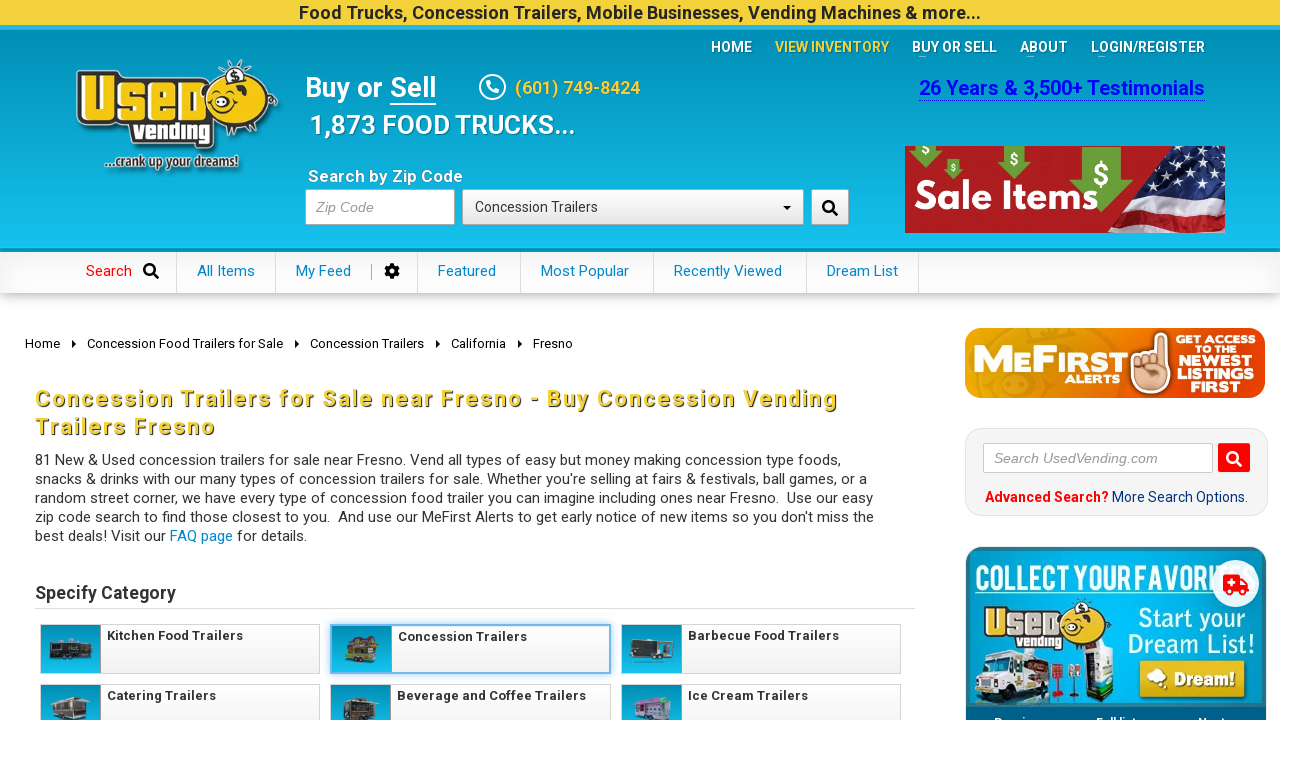

--- FILE ---
content_type: text/html; charset=utf-8
request_url: https://www.usedvending.com/used-food-concession-trailers/concession-trailers/california/fresno/
body_size: 57201
content:
<!DOCTYPE html>
<html lang="en" class="nsc  btdoc">
<head>

<script>
var _JSLV='1124-1', _FCAUTM=6, UVC={"c20":[20,0,0,"Food Trucks","\/used-mobile-food-trucks\/",[89,38,39,40,41,42,43,44,45,87,185]],"c89":[89,20,20,"All-Purpose Food Trucks","\/used-mobile-food-trucks\/all-purpose-food-truck\/",[]],"c38":[38,20,20,"Ice Cream Trucks","\/used-mobile-food-trucks\/ice-cream-truck\/",[]],"c39":[39,20,20,"Barbecue Food Trucks","\/used-mobile-food-trucks\/barbecue-bbq-food-truck\/",[]],"c40":[40,20,20,"Pizza Food Trucks","\/used-mobile-food-trucks\/pizza-food-truck\/",[]],"c41":[41,20,20,"Catering Food Trucks","\/used-mobile-food-trucks\/catering-food-truck\/",[]],"c42":[42,20,20,"Snowball Trucks","\/used-mobile-food-trucks\/snowball-truck\/",[]],"c43":[43,20,20,"Taco Food Trucks","\/used-mobile-food-trucks\/taco-food-truck\/",[]],"c44":[44,20,20,"Coffee &amp; Beverage Trucks","\/used-mobile-food-trucks\/coffee-beverage-truck\/",[]],"c45":[45,20,20,"Bakery Food Trucks","\/used-mobile-food-trucks\/bakery-truck\/",[]],"c87":[87,20,20,"Lunch Serving Food Trucks","\/used-mobile-food-trucks\/lunch-serving-truck\/",[]],"c185":[185,20,20,"Repos - Repossessed Food Trucks","\/used-mobile-food-trucks\/repossessed-food-trucks\/",[]],"c12":[12,0,0,"Concession Food Trailers","\/used-food-concession-trailers\/",[90,124,51,37,47,49,50,34,33,46,48]],"c90":[90,12,12,"Kitchen Food Trailers","\/used-food-concession-trailers\/kitchen-food-trailers\/",[]],"c124":[124,12,12,"Concession Trailers","\/used-food-concession-trailers\/concession-trailers\/",[]],"c51":[51,12,12,"Bakery Trailers","\/used-food-concession-trailers\/bakery-trailer\/",[]],"c37":[37,12,12,"Barbecue Food Trailers","\/used-food-concession-trailers\/barbecue-bbq-food-trailer\/",[]],"c47":[47,12,12,"Catering Trailers","\/used-food-concession-trailers\/catering-food-trailer\/",[]],"c49":[49,12,12,"Corn Roasting Trailers","\/used-food-concession-trailers\/corn-roasting-trailer\/",[]],"c50":[50,12,12,"Beverage and Coffee Trailers","\/used-food-concession-trailers\/coffee-trailer\/",[]],"c34":[34,12,12,"Ice Cream Trailers","\/used-food-concession-trailers\/ice-cream-trailer\/",[]],"c33":[33,12,12,"Open BBQ Smoker Trailers","\/used-food-concession-trailers\/used-bbq-smoker-trailers\/",[]],"c46":[46,12,12,"Pizza Trailers","\/used-food-concession-trailers\/pizza-trailer\/",[]],"c48":[48,12,12,"Snowball Trailers","\/used-food-concession-trailers\/snowball-trailer\/",[]],"c25":[25,0,0,"Mobile Businesses","\/mobile-business-trucks-mobile-business-trailers\/",[94,93,95,96,178,180,181,186,183,179,182,184,115]],"c94":[94,25,25,"Mobile Boutiques","\/mobile-business-trucks-mobile-business-trailers\/mobile-boutique-truck\/",[]],"c93":[93,25,25,"Mobile Hair &amp; Nail Salon Trucks","\/mobile-business-trucks-mobile-business-trailers\/mobile-hair-nail-salon-truck\/",[]],"c95":[95,25,25,"Party \/ Gaming Trailers","\/mobile-business-trucks-mobile-business-trailers\/party-gaming-trailer\/",[]],"c96":[96,25,25,"Pet Care \/ Vet Trucks","\/mobile-business-trucks-mobile-business-trailers\/pet-care-dog-grooming-veterinary-trucks\/",[]],"c178":[178,25,25,"Restroom \/ Bathroom Trailers","\/mobile-business-trucks-mobile-business-trailers\/restroom-bathroom-trailers\/",[]],"c180":[180,25,25,"Auto Detailing Trailers \/ Trucks","\/mobile-business-trucks-mobile-business-trailers\/auto-detailing-trailers-trucks\/",[]],"c181":[181,25,25,"Cleaning Vans","\/mobile-business-trucks-mobile-business-trailers\/cleaning-vans\/",[]],"c186":[186,25,25,"Mobile Billboard Trucks","\/mobile-business-trucks-mobile-business-trailers\/mobile-billboard-trucks-for-sale\/",[]],"c183":[183,25,25,"Mobile Clinics","\/mobile-business-trucks-mobile-business-trailers\/mobile-clinics\/",[]],"c179":[179,25,25,"Office Trailers","\/mobile-business-trucks-mobile-business-trailers\/office-trailers\/",[]],"c182":[182,25,25,"Stage Trailers","\/mobile-business-trucks-mobile-business-trailers\/stage-trailers\/",[]],"c184":[184,25,25,"Tiny Homes","\/mobile-business-trucks-mobile-business-trailers\/tiny-homes-for-sale\/",[]],"c115":[115,25,25,"Other Mobile Businesses","\/mobile-business-trucks-mobile-business-trailers\/other-mobile-businesses\/",[]],"c22":[22,0,0,"Vending Machines","\/used-vending-machines\/",[121,16,30,97,9]],"c121":[121,22,22,"Bagged Ice Vending Machines","\/used-vending-machines\/bagged-ice-vending-machines\/",[187,188,189,191,190]],"c187":[187,121,22,"Kooler Ice\u00ae Machines","\/used-vending-machines\/bagged-ice-vending-machines\/kooler-ice-vending-machines\/",[]],"c188":[188,121,22,"Everest Ice\u2122 Machines","\/used-vending-machines\/bagged-ice-vending-machines\/everest-ice-vending-machines\/",[]],"c189":[189,121,22,"Just Ice Vending Machines","\/used-vending-machines\/bagged-ice-vending-machines\/just-ice-vending-machines\/",[]],"c191":[191,121,22,"Twice the Ice Vending Machines","\/used-vending-machines\/bagged-ice-vending-machines\/twice-the-ice-vending-machines\/",[]],"c190":[190,121,22,"Other Ice Vending Machines","\/used-vending-machines\/bagged-ice-vending-machines\/other-brands\/",[]],"c16":[16,22,22,"Combo Vending Machines","\/used-vending-machines\/snack-soda-combo-vending-machines\/",[72,112,73,74,75,76,103]],"c72":[72,16,22,"AMS Combo Vending Machines","\/used-vending-machines\/snack-soda-combo-vending-machines\/ams-combo-vending-machines\/",[]],"c112":[112,16,22,"Antares Office Deli Vending Combos","\/used-vending-machines\/snack-soda-combo-vending-machines\/antares-office-deli-vending-combos\/",[]],"c73":[73,16,22,"Automatic Products Combo Machines","\/used-vending-machines\/snack-soda-combo-vending-machines\/automatic-products-combo-vending-machines\/",[]],"c74":[74,16,22,"Crane National Combo Machines","\/used-vending-machines\/snack-soda-combo-vending-machines\/crane-national-combo-vending-machines\/",[]],"c75":[75,16,22,"USI \/ WIttern Combo Machines","\/used-vending-machines\/snack-soda-combo-vending-machines\/usi-wittern-combo-machines\/",[]],"c76":[76,16,22,"Seaga Vending Combos","\/used-vending-machines\/snack-soda-combo-vending-machines\/seaga-combo-vending-machines\/",[]],"c103":[103,16,22,"Other Vending Combos","\/used-vending-machines\/snack-soda-combo-vending-machines\/other-combos\/",[]],"c30":[30,22,22,"Healthy Vending Machines","\/used-vending-machines\/healthy-snack-soda-combo-vending-machines\/",[63,64,65,66,67,104]],"c63":[63,30,22,"Healthy You Vending Combos","\/used-vending-machines\/healthy-snack-soda-combo-vending-machines\/healthy-you-combo-vending-machines\/",[]],"c64":[64,30,22,"Natural Vending Combos","\/used-vending-machines\/healthy-snack-soda-combo-vending-machines\/natural-combo-vending-machines\/",[]],"c65":[65,30,22,"Healthier 4 U Combo Machines","\/used-vending-machines\/healthy-snack-soda-combo-vending-machines\/healthier-4-u-combo-vending-machines\/",[]],"c66":[66,30,22,"Grow Healthy Combo Machines","\/used-vending-machines\/healthy-snack-soda-combo-vending-machines\/grow-healthy-combo-vending-machines\/",[]],"c67":[67,30,22,"Fresh Vending Combo Machines","\/used-vending-machines\/healthy-snack-soda-combo-vending-machines\/fresh-vending-combo-machines\/",[]],"c104":[104,30,22,"Other Healthy Vending Machines","\/used-vending-machines\/healthy-snack-soda-combo-vending-machines\/other-healthy-vending\/",[]],"c97":[97,22,22,"Snack Vending Machines","\/used-vending-machines\/snack-vending-machines\/",[101,102,100,99,98,105,113]],"c101":[101,97,22,"AMS Snack Machines","\/used-vending-machines\/snack-vending-machines\/ams-snack-machines\/",[]],"c102":[102,97,22,"Automatic Products Snack Machines","\/used-vending-machines\/snack-vending-machines\/automatic-products-snack-machines\/",[]],"c100":[100,97,22,"Crane National Snack Machines","\/used-vending-machines\/snack-vending-machines\/crane-national-snack-machines\/",[]],"c99":[99,97,22,"Seaga Snack Machines","\/used-vending-machines\/snack-vending-machines\/seaga-snack-machines\/",[]],"c98":[98,97,22,"USI Snack Machines","\/used-vending-machines\/snack-vending-machines\/usi-snack-vending-machines\/",[]],"c105":[105,97,22,"Other Snack Vending Machines","\/used-vending-machines\/snack-vending-machines\/other-snack-machines\/",[]],"c113":[113,97,22,"Refurbished Snack Machines","\/used-vending-machines\/snack-vending-machines\/refurbished-snack-machines\/",[]],"c9":[9,22,22,"Soda Vending Machines","\/used-vending-machines\/soda-vending-machines\/",[83,82,80,79,78,81,85,116,106]],"c83":[83,9,22,"Crane National Soda Machines","\/used-vending-machines\/soda-vending-machines\/crane-national-soda-machines\/",[]],"c82":[82,9,22,"Dixie Narco Soda Machines","\/used-vending-machines\/soda-vending-machines\/dixie-narco-soda-machines\/",[]],"c80":[80,9,22,"Royal Soda Machines","\/used-vending-machines\/soda-vending-machines\/royal-soda-machines\/",[]],"c79":[79,9,22,"Seaga Soda Machines","\/used-vending-machines\/soda-vending-machines\/seaga-soda-machines\/",[]],"c78":[78,9,22,"USI Soda Machines","\/used-vending-machines\/soda-vending-machines\/usi-soda-machines\/",[]],"c81":[81,9,22,"Vendo Soda Machines","\/used-vending-machines\/soda-vending-machines\/vendo-soda-machines\/",[]],"c85":[85,9,22,"Refurbished Soda Vending Machines","\/used-vending-machines\/soda-vending-machines\/refurbished-soda-vending-machines\/",[]],"c116":[116,9,22,"Cashless Coolers","\/used-vending-machines\/soda-vending-machines\/wallmount-cashless-cooler-drink-machines\/",[]],"c106":[106,9,22,"Other Soda Vending Machines","\/used-vending-machines\/soda-vending-machines\/other-soda-machines\/",[]],"c170":[170,0,0,"Step Vans &amp; Buses","\/buses-step-vans\/",[32,171,176,172,173,174,175,177]],"c32":[32,170,170,"Stepvans","\/buses-step-vans\/step-van\/",[]],"c171":[171,170,170,"Coach Buses","\/buses-step-vans\/coach-buses\/",[]],"c176":[176,170,170,"Skoolies","\/buses-step-vans\/skoolies-for-sale\/",[]],"c172":[172,170,170,"School Buses","\/buses-step-vans\/school-bus\/",[]],"c173":[173,170,170,"Party Buses","\/buses-step-vans\/limo-party-bus\/",[]],"c174":[174,170,170,"Shuttle Buses","\/buses-step-vans\/shuttle-bus\/",[]],"c175":[175,170,170,"Trams &amp; Trolleys","\/buses-step-vans\/trolleys-trams\/",[]],"c177":[177,170,170,"Motorhomes","\/buses-step-vans\/motorhome-rvs-for-sale\/",[]]}, UVCNT={'truck' : '1,873', 'trailer' : '3,874', 'vending' : '3,555', 'mobile' : '633', 'semi' : '1,184' };
</script>


	

<meta http-equiv="X-UA-Compatible" content="IE=edge" />
<meta http-equiv="Content-Type" content="text/html; charset=utf-8" />

<meta name="viewport" content="width=device-width, initial-scale=1">
<meta name="mobile-web-app-capable" content="yes" />
<meta name="apple-mobile-web-app-status-bar-style" content="black-translucent" />
<link rel="icon" href="/favicon14.xico" type="image/x-icon" />
<meta content="unsafe-url" name="referrer" />
<meta name="theme-color" content="#1ACCF9" />
<meta name="format-detection" content="telephone=no" />

<title>Concession Trailers for Sale near Fresno - Buy Concession Vending Trailers Fresno</title><meta name="description" content="81 New & Used concession trailers for sale near Fresno. Vend all types of easy but money making concession type foods, snacks & drinks with our many types of concession trailers for sale. Whether you're selling at fairs & festivals, ball games, or a random street corner, we have every type of concession food trailer you can imagine including ones near Fresno.  Use our easy zip code search to find those closest to you.  And use our MeFirst Alerts to get early notice of new items so you don't miss the best deals!" />
<link rel="canonical" href="https://www.usedvending.com/used-food-concession-trailers/concession-trailers/california/fresno/" />


<link type="text/css" href="/css/uv.ui.css?2612-02" rel="stylesheet" />
<link rel="preload" href="/css/bootstrap.min.css?2612-02" as="style" onload="this.onload=null;this.rel='stylesheet'" />
<link rel="preload" href="/css/uv.ui.defer.css?2612-02" as="style" onload="this.onload=null;this.rel='stylesheet'" />

<script type="text/javascript" src="/js/jquery.js?1124-1"></script>

<script type="text/javascript" src="/js/uv.ui.js?2612-02"></script>
<script type="text/javascript" src="/js/uv.ui.async.js?2612-02"></script>







<script>
var _FCAUL_ON = !0;
var _FCAUL = !0;
</script>


</head>

<body class="nsc">

<div class="page">
	


	<div class="ext-header-nxc">
		<h2 class="hd-we">Food&nbsp;Trucks, Concession&nbsp;Trailers, Mobile&nbsp;Businesses, Vending&nbsp;Machines &amp;&nbsp;more...</h2>
	</div>
	<div id="header" class="uv-blue gradient hold_">
		<div class="container clearfix">
			<div class="nxa">
				<a class="hd-logo _tk" data-tk="ai_logo" href="https://www.usedvending.com/">
					<img src="/assets/webp/UsedVending-food-truck-logo_2643f118.webp" alt="UsedVending" />
				</a>
			</div>
			
			<div class="nxb">
				
				<div class="hd-ref">
					<div class="hd-references"><a href="/references.php">26 Years &amp; 3,500+ Testimonials</a></div>
				</div>
				<div class="hd-bns transition">
					<a href="/sale/"><img src="/assets/webp/Sale_Items_ae664fdd.webp" alt="Food Trucks on Sale" /></a>
				</div>
				<div class="hd-buy">
					<h2 class="buy-or-sell">Buy or <a href="/sell-a-food-truck-trailer.htm">Sell</a></h2>
					<div class="hd-contact">
						<span class="hdi"><span class="phone-icon"><svg viewBox="0 0 512 512" preserveAspectRatio="xMidYMid meet" focusable="false" class="svg svg-sm fill-white"><g class="svg-g"><path d="M497.39 361.8l-112-48a24 24 0 0 0-28 6.9l-49.6 60.6A370.66 370.66 0 0 1 130.6 204.11l60.6-49.6a23.94 23.94 0 0 0 6.9-28l-48-112A24.16 24.16 0 0 0 122.6.61l-104 24A24 24 0 0 0 0 48c0 256.5 207.9 464 464 464a24 24 0 0 0 23.4-18.6l24-104a24.29 24.29 0 0 0-14.01-27.6z"/></g></svg></span> <span class="phone-number"><strong x-ms-format-detection="none">(601) 749-8424</strong></span></span>					</div>
					
					
					<div id="hd-slider">
						<div id="hd-slick" style="opacity:0">
														<div><h3>1,873 FOOD TRUCKS...</h3></div>
							<div><h3>3,874 CONCESSION TRAILERS...</h3></div>
							<div><h3>633 OTHER MOBILE BIZ...</h3></div>
														<div><h3>3,555 VENDING MACHINES...</h3></div>
						</div>
					</div>
					
					<div class="hd-form clearfix">
						<form id="HeaderSearchForm" method="get" action="/search.php" onsubmit="return false">
							<strong>Search by Zip Code</strong>
							<input type="text" name="geo_code" id="geo_code1" value="" placeholder="Zip Code" /><div class="select long">
							<div class="dropdown " id="header-category-ddl">
<input type="hidden" name="category_id" id="category" value="124" />	 <a class="btn dropdown-toggle " data-toggle="dropdown">
	 	<span class="caret"></span>Concession Trailers	 </a>
	<ul class="dropdown-menu category-menu" role="menu" data-ref="category">
				<li><a class="def" data-ttl="All Categories">All Categories</a></li>
				<li ><a data-id="20">Food Trucks</a></li>
<li class="pad1 child_of_20"><a data-id="89">All-Purpose Food Trucks</a></li>
<li class="pad1 child_of_20"><a data-id="38">Ice Cream Trucks</a></li>
<li class="pad1 child_of_20"><a data-id="39">Barbecue Food Trucks</a></li>
<li class="pad1 child_of_20"><a data-id="40">Pizza Food Trucks</a></li>
<li class="pad1 child_of_20"><a data-id="41">Catering Food Trucks</a></li>
<li class="pad1 child_of_20"><a data-id="42">Snowball Trucks</a></li>
<li class="pad1 child_of_20"><a data-id="43">Taco Food Trucks</a></li>
<li class="pad1 child_of_20"><a data-id="44">Coffee &amp; Beverage Trucks</a></li>
<li class="pad1 child_of_20"><a data-id="45">Bakery Food Trucks</a></li>
<li class="pad1 child_of_20"><a data-id="87">Lunch Serving Food Trucks</a></li>
<li class="pad1 child_of_20"><a data-id="185">Repos - Repossessed Food Trucks</a></li>
<li ><a data-id="12">Concession Food Trailers</a></li>
<li class="pad1 child_of_12"><a data-id="90">Kitchen Food Trailers</a></li>
<li class="active pad1 child_of_12"><a data-id="124">Concession Trailers</a></li>
<li class="pad1 child_of_12"><a data-id="51">Bakery Trailers</a></li>
<li class="pad1 child_of_12"><a data-id="37">Barbecue Food Trailers</a></li>
<li class="pad1 child_of_12"><a data-id="47">Catering Trailers</a></li>
<li class="pad1 child_of_12"><a data-id="49">Corn Roasting Trailers</a></li>
<li class="pad1 child_of_12"><a data-id="50">Beverage and Coffee Trailers</a></li>
<li class="pad1 child_of_12"><a data-id="34">Ice Cream Trailers</a></li>
<li class="pad1 child_of_12"><a data-id="33">Open BBQ Smoker Trailers</a></li>
<li class="pad1 child_of_12"><a data-id="46">Pizza Trailers</a></li>
<li class="pad1 child_of_12"><a data-id="48">Snowball Trailers</a></li>
<li ><a data-id="25">Mobile Businesses</a></li>
<li class="pad1 child_of_25"><a data-id="94">Mobile Boutiques</a></li>
<li class="pad1 child_of_25"><a data-id="93">Mobile Hair &amp; Nail Salon Trucks</a></li>
<li class="pad1 child_of_25"><a data-id="95">Party / Gaming Trailers</a></li>
<li class="pad1 child_of_25"><a data-id="96">Pet Care / Vet Trucks</a></li>
<li class="pad1 child_of_25"><a data-id="178">Restroom / Bathroom Trailers</a></li>
<li class="pad1 child_of_25"><a data-id="180">Auto Detailing Trailers / Trucks</a></li>
<li class="pad1 child_of_25"><a data-id="181">Cleaning Vans</a></li>
<li class="pad1 child_of_25"><a data-id="186">Mobile Billboard Trucks</a></li>
<li class="pad1 child_of_25"><a data-id="183">Mobile Clinics</a></li>
<li class="pad1 child_of_25"><a data-id="179">Office Trailers</a></li>
<li class="pad1 child_of_25"><a data-id="182">Stage Trailers</a></li>
<li class="pad1 child_of_25"><a data-id="184">Tiny Homes</a></li>
<li class="pad1 child_of_25"><a data-id="115">Other Mobile Businesses</a></li>
<li ><a data-id="22">Vending Machines</a></li>
<li class="pad1 child_of_22"><a data-id="121">Bagged Ice Vending Machines</a></li>
<li class="pad2 child_of_22"><a data-id="187">Kooler Ice® Machines</a></li>
<li class="pad2 child_of_22"><a data-id="188">Everest Ice™ Machines</a></li>
<li class="pad2 child_of_22"><a data-id="189">Just Ice Vending Machines</a></li>
<li class="pad2 child_of_22"><a data-id="191">Twice the Ice Vending Machines</a></li>
<li class="pad2 child_of_22"><a data-id="190">Other Ice Vending Machines</a></li>
<li class="pad1 child_of_22"><a data-id="16">Combo Vending Machines</a></li>
<li class="pad2 child_of_22"><a data-id="72">AMS Combo Vending Machines</a></li>
<li class="pad2 child_of_22"><a data-id="112">Antares Office Deli Vending Combos</a></li>
<li class="pad2 child_of_22"><a data-id="73">Automatic Products Combo Machines</a></li>
<li class="pad2 child_of_22"><a data-id="74">Crane National Combo Machines</a></li>
<li class="pad2 child_of_22"><a data-id="75">USI / WIttern Combo Machines</a></li>
<li class="pad2 child_of_22"><a data-id="76">Seaga Vending Combos</a></li>
<li class="pad2 child_of_22"><a data-id="103">Other Vending Combos</a></li>
<li class="pad1 child_of_22"><a data-id="30">Healthy Vending Machines</a></li>
<li class="pad2 child_of_22"><a data-id="63">Healthy You Vending Combos</a></li>
<li class="pad2 child_of_22"><a data-id="64">Natural Vending Combos</a></li>
<li class="pad2 child_of_22"><a data-id="65">Healthier 4 U Combo Machines</a></li>
<li class="pad2 child_of_22"><a data-id="66">Grow Healthy Combo Machines</a></li>
<li class="pad2 child_of_22"><a data-id="67">Fresh Vending Combo Machines</a></li>
<li class="pad2 child_of_22"><a data-id="104">Other Healthy Vending Machines</a></li>
<li class="pad1 child_of_22"><a data-id="97">Snack Vending Machines</a></li>
<li class="pad2 child_of_22"><a data-id="101">AMS Snack Machines</a></li>
<li class="pad2 child_of_22"><a data-id="102">Automatic Products Snack Machines</a></li>
<li class="pad2 child_of_22"><a data-id="100">Crane National Snack Machines</a></li>
<li class="pad2 child_of_22"><a data-id="99">Seaga Snack Machines</a></li>
<li class="pad2 child_of_22"><a data-id="98">USI Snack Machines</a></li>
<li class="pad2 child_of_22"><a data-id="105">Other Snack Vending Machines</a></li>
<li class="pad2 child_of_22"><a data-id="113">Refurbished Snack Machines</a></li>
<li class="pad1 child_of_22"><a data-id="9">Soda Vending Machines</a></li>
<li class="pad2 child_of_22"><a data-id="83">Crane National Soda Machines</a></li>
<li class="pad2 child_of_22"><a data-id="82">Dixie Narco Soda Machines</a></li>
<li class="pad2 child_of_22"><a data-id="80">Royal Soda Machines</a></li>
<li class="pad2 child_of_22"><a data-id="79">Seaga Soda Machines</a></li>
<li class="pad2 child_of_22"><a data-id="78">USI Soda Machines</a></li>
<li class="pad2 child_of_22"><a data-id="81">Vendo Soda Machines</a></li>
<li class="pad2 child_of_22"><a data-id="85">Refurbished Soda Vending Machines</a></li>
<li class="pad2 child_of_22"><a data-id="116">Cashless Coolers</a></li>
<li class="pad2 child_of_22"><a data-id="106">Other Soda Vending Machines</a></li>
<li ><a data-id="170">Step Vans &amp; Buses</a></li>
<li class="pad1 child_of_170"><a data-id="32">Stepvans</a></li>
<li class="pad1 child_of_170"><a data-id="171">Coach Buses</a></li>
<li class="pad1 child_of_170"><a data-id="176">Skoolies</a></li>
<li class="pad1 child_of_170"><a data-id="172">School Buses</a></li>
<li class="pad1 child_of_170"><a data-id="173">Party Buses</a></li>
<li class="pad1 child_of_170"><a data-id="174">Shuttle Buses</a></li>
<li class="pad1 child_of_170"><a data-id="175">Trams &amp; Trolleys</a></li>
<li class="pad1 child_of_170"><a data-id="177">Motorhomes</a></li>
	</ul>
</div>
							</div><button class="btn btn-search _tk" data-tk="hd_search" aria-label="Search by Zip Code"><svg viewBox="0 0 512 512" preserveAspectRatio="xMidYMid meet" focusable="false" class="svg"><g class="svg-g"><path d="M505 442.7L405.3 343c-4.5-4.5-10.6-7-17-7H372c27.6-35.3 44-79.7 44-128C416 93.1 322.9 0 208 0S0 93.1 0 208s93.1 208 208 208c48.3 0 92.7-16.4 128-44v16.3c0 6.4 2.5 12.5 7 17l99.7 99.7c9.4 9.4 24.6 9.4 33.9 0l28.3-28.3c9.4-9.4 9.4-24.6.1-34zM208 336c-70.7 0-128-57.2-128-128 0-70.7 57.2-128 128-128 70.7 0 128 57.2 128 128 0 70.7-57.2 128-128 128z"/></g></svg></button>
						</form>
					</div>
				</div>
				
				<div id="zn-res-menuwrapper">
					<a class="zn-res-trigger zn-header-icon"></a>
				</div>
				
				<div class="hd-nav-plus">
					<div class="main-nav" id="header_nav">
	<ul class="main-menu">
		<li><a href="/">Home</a></li>
		<li class="menu-item-has-children active">
			<a>View Inventory</a>
			<ul class="sub-menu clearfix">
									<li class="menu-item-has-children">
						<a href="/used-mobile-food-trucks/">Food Trucks</a>
						<ul class="sub-menu clearfix">
														<li><a href="/used-mobile-food-trucks/all-purpose-food-truck/">All-Purpose Food Trucks</a></li>
																<li><a href="/used-mobile-food-trucks/ice-cream-truck/">Ice Cream Trucks</a></li>
																<li><a href="/used-mobile-food-trucks/barbecue-bbq-food-truck/">Barbecue Food Trucks</a></li>
																<li><a href="/used-mobile-food-trucks/pizza-food-truck/">Pizza Food Trucks</a></li>
																<li><a href="/used-mobile-food-trucks/catering-food-truck/">Catering Food Trucks</a></li>
																<li><a href="/used-mobile-food-trucks/snowball-truck/">Snowball Trucks</a></li>
																<li><a href="/used-mobile-food-trucks/taco-food-truck/">Taco Food Trucks</a></li>
																<li><a href="/used-mobile-food-trucks/coffee-beverage-truck/">Coffee &amp; Beverage Trucks</a></li>
																<li><a href="/used-mobile-food-trucks/bakery-truck/">Bakery Food Trucks</a></li>
																<li><a href="/used-mobile-food-trucks/lunch-serving-truck/">Lunch Serving Food Trucks</a></li>
														</ul>
					</li>
										<li class="menu-item-has-children">
						<a href="/used-food-concession-trailers/">Concession Food Trailers</a>
						<ul class="sub-menu clearfix">
														<li><a href="/used-food-concession-trailers/kitchen-food-trailers/">Kitchen Food Trailers</a></li>
																<li><a href="/used-food-concession-trailers/concession-trailers/">Concession Trailers</a></li>
																<li><a href="/used-food-concession-trailers/bakery-trailer/">Bakery Trailers</a></li>
																<li><a href="/used-food-concession-trailers/barbecue-bbq-food-trailer/">Barbecue Food Trailers</a></li>
																<li><a href="/used-food-concession-trailers/catering-food-trailer/">Catering Trailers</a></li>
																<li><a href="/used-food-concession-trailers/corn-roasting-trailer/">Corn Roasting Trailers</a></li>
																<li><a href="/used-food-concession-trailers/coffee-trailer/">Beverage and Coffee Trailers</a></li>
																<li><a href="/used-food-concession-trailers/ice-cream-trailer/">Ice Cream Trailers</a></li>
																<li><a href="/used-food-concession-trailers/used-bbq-smoker-trailers/">Open BBQ Smoker Trailers</a></li>
																<li><a href="/used-food-concession-trailers/pizza-trailer/">Pizza Trailers</a></li>
																<li><a href="/used-food-concession-trailers/snowball-trailer/">Snowball Trailers</a></li>
														</ul>
					</li>
										<li class="menu-item-has-children">
						<a href="/mobile-business-trucks-mobile-business-trailers/">Mobile Businesses</a>
						<ul class="sub-menu clearfix">
														<li><a href="/mobile-business-trucks-mobile-business-trailers/mobile-boutique-truck/">Mobile Boutiques</a></li>
																<li><a href="/mobile-business-trucks-mobile-business-trailers/mobile-hair-nail-salon-truck/">Mobile Hair &amp; Nail Salon Trucks</a></li>
																<li><a href="/mobile-business-trucks-mobile-business-trailers/party-gaming-trailer/">Party / Gaming Trailers</a></li>
																<li><a href="/mobile-business-trucks-mobile-business-trailers/pet-care-dog-grooming-veterinary-trucks/">Pet Care / Vet Trucks</a></li>
																<li><a href="/mobile-business-trucks-mobile-business-trailers/restroom-bathroom-trailers/">Restroom / Bathroom Trailers</a></li>
																<li><a href="/mobile-business-trucks-mobile-business-trailers/auto-detailing-trailers-trucks/">Auto Detailing Trailers / Trucks</a></li>
																<li><a href="/mobile-business-trucks-mobile-business-trailers/cleaning-vans/">Cleaning Vans</a></li>
																<li><a href="/mobile-business-trucks-mobile-business-trailers/mobile-billboard-trucks-for-sale/">Mobile Billboard Trucks</a></li>
																<li><a href="/mobile-business-trucks-mobile-business-trailers/mobile-clinics/">Mobile Clinics</a></li>
																<li><a href="/mobile-business-trucks-mobile-business-trailers/office-trailers/">Office Trailers</a></li>
																<li><a href="/mobile-business-trucks-mobile-business-trailers/stage-trailers/">Stage Trailers</a></li>
																<li><a href="/mobile-business-trucks-mobile-business-trailers/tiny-homes-for-sale/">Tiny Homes</a></li>
																<li><a href="/mobile-business-trucks-mobile-business-trailers/other-mobile-businesses/">Other Mobile Businesses</a></li>
														</ul>
					</li>
										<li class="menu-item-has-children">
						<a href="/used-vending-machines/">Vending Machines</a>
						<ul class="sub-menu clearfix">
														<li class="menu-item-has-children">
									<a href="/used-vending-machines/bagged-ice-vending-machines/">Bagged Ice Vending Machines</a>
									<ul class="sub-menu clearfix">
																			<li><a href="/used-vending-machines/bagged-ice-vending-machines/kooler-ice-vending-machines/">Kooler Ice® Machines</a></li>
																				<li><a href="/used-vending-machines/bagged-ice-vending-machines/everest-ice-vending-machines/">Everest Ice™ Machines</a></li>
																				<li><a href="/used-vending-machines/bagged-ice-vending-machines/just-ice-vending-machines/">Just Ice Vending Machines</a></li>
																				<li><a href="/used-vending-machines/bagged-ice-vending-machines/twice-the-ice-vending-machines/">Twice the Ice Vending Machines</a></li>
																				<li><a href="/used-vending-machines/bagged-ice-vending-machines/other-brands/">Other Ice Vending Machines</a></li>
																			</ul>
								</li>
																<li class="menu-item-has-children">
									<a href="/used-vending-machines/snack-soda-combo-vending-machines/">Combo Vending Machines</a>
									<ul class="sub-menu clearfix">
																			<li><a href="/used-vending-machines/snack-soda-combo-vending-machines/ams-combo-vending-machines/">AMS Combo Vending Machines</a></li>
																				<li><a href="/used-vending-machines/snack-soda-combo-vending-machines/antares-office-deli-vending-combos/">Antares Office Deli Vending Combos</a></li>
																				<li><a href="/used-vending-machines/snack-soda-combo-vending-machines/automatic-products-combo-vending-machines/">Automatic Products Combo Machines</a></li>
																				<li><a href="/used-vending-machines/snack-soda-combo-vending-machines/crane-national-combo-vending-machines/">Crane National Combo Machines</a></li>
																				<li><a href="/used-vending-machines/snack-soda-combo-vending-machines/usi-wittern-combo-machines/">USI / WIttern Combo Machines</a></li>
																				<li><a href="/used-vending-machines/snack-soda-combo-vending-machines/seaga-combo-vending-machines/">Seaga Vending Combos</a></li>
																				<li><a href="/used-vending-machines/snack-soda-combo-vending-machines/other-combos/">Other Vending Combos</a></li>
																			</ul>
								</li>
																<li class="menu-item-has-children">
									<a href="/used-vending-machines/healthy-snack-soda-combo-vending-machines/">Healthy Vending Machines</a>
									<ul class="sub-menu clearfix">
																			<li><a href="/used-vending-machines/healthy-snack-soda-combo-vending-machines/healthy-you-combo-vending-machines/">Healthy You Vending Combos</a></li>
																				<li><a href="/used-vending-machines/healthy-snack-soda-combo-vending-machines/natural-combo-vending-machines/">Natural Vending Combos</a></li>
																				<li><a href="/used-vending-machines/healthy-snack-soda-combo-vending-machines/healthier-4-u-combo-vending-machines/">Healthier 4 U Combo Machines</a></li>
																				<li><a href="/used-vending-machines/healthy-snack-soda-combo-vending-machines/grow-healthy-combo-vending-machines/">Grow Healthy Combo Machines</a></li>
																				<li><a href="/used-vending-machines/healthy-snack-soda-combo-vending-machines/fresh-vending-combo-machines/">Fresh Vending Combo Machines</a></li>
																				<li><a href="/used-vending-machines/healthy-snack-soda-combo-vending-machines/other-healthy-vending/">Other Healthy Vending Machines</a></li>
																			</ul>
								</li>
																<li class="menu-item-has-children">
									<a href="/used-vending-machines/snack-vending-machines/">Snack Vending Machines</a>
									<ul class="sub-menu clearfix">
																			<li><a href="/used-vending-machines/snack-vending-machines/ams-snack-machines/">AMS Snack Machines</a></li>
																				<li><a href="/used-vending-machines/snack-vending-machines/automatic-products-snack-machines/">Automatic Products Snack Machines</a></li>
																				<li><a href="/used-vending-machines/snack-vending-machines/crane-national-snack-machines/">Crane National Snack Machines</a></li>
																				<li><a href="/used-vending-machines/snack-vending-machines/seaga-snack-machines/">Seaga Snack Machines</a></li>
																				<li><a href="/used-vending-machines/snack-vending-machines/usi-snack-vending-machines/">USI Snack Machines</a></li>
																				<li><a href="/used-vending-machines/snack-vending-machines/other-snack-machines/">Other Snack Vending Machines</a></li>
																				<li><a href="/used-vending-machines/snack-vending-machines/refurbished-snack-machines/">Refurbished Snack Machines</a></li>
																			</ul>
								</li>
																<li class="menu-item-has-children">
									<a href="/used-vending-machines/soda-vending-machines/">Soda Vending Machines</a>
									<ul class="sub-menu clearfix">
																			<li><a href="/used-vending-machines/soda-vending-machines/crane-national-soda-machines/">Crane National Soda Machines</a></li>
																				<li><a href="/used-vending-machines/soda-vending-machines/dixie-narco-soda-machines/">Dixie Narco Soda Machines</a></li>
																				<li><a href="/used-vending-machines/soda-vending-machines/royal-soda-machines/">Royal Soda Machines</a></li>
																				<li><a href="/used-vending-machines/soda-vending-machines/seaga-soda-machines/">Seaga Soda Machines</a></li>
																				<li><a href="/used-vending-machines/soda-vending-machines/usi-soda-machines/">USI Soda Machines</a></li>
																				<li><a href="/used-vending-machines/soda-vending-machines/vendo-soda-machines/">Vendo Soda Machines</a></li>
																				<li><a href="/used-vending-machines/soda-vending-machines/refurbished-soda-vending-machines/">Refurbished Soda Vending Machines</a></li>
																				<li><a href="/used-vending-machines/soda-vending-machines/wallmount-cashless-cooler-drink-machines/">Cashless Coolers</a></li>
																				<li><a href="/used-vending-machines/soda-vending-machines/other-soda-machines/">Other Soda Vending Machines</a></li>
																			</ul>
								</li>
														</ul>
					</li>
										<li class="menu-item-has-children">
						<a href="/buses-step-vans/">Step Vans &amp; Buses</a>
						<ul class="sub-menu clearfix">
														<li><a href="/buses-step-vans/step-van/">Stepvans</a></li>
																<li><a href="/buses-step-vans/coach-buses/">Coach Buses</a></li>
																<li><a href="/buses-step-vans/skoolies-for-sale/">Skoolies</a></li>
																<li><a href="/buses-step-vans/school-bus/">School Buses</a></li>
																<li><a href="/buses-step-vans/limo-party-bus/">Party Buses</a></li>
																<li><a href="/buses-step-vans/shuttle-bus/">Shuttle Buses</a></li>
																<li><a href="/buses-step-vans/trolleys-trams/">Trams &amp; Trolleys</a></li>
																<li><a href="/buses-step-vans/motorhome-rvs-for-sale/">Motorhomes</a></li>
														</ul>
					</li>
									
				
				<li><a href="/used-equipment-for-sale-catalog.php">Equipment Categories</a></li>
			</ul>
		</li>
		<li class="menu-item-has-children">
			<a>Buy or Sell</a>
			<ul class="sub-menu clearfix">
				
				<li><a href="/references.php">3500+ Testimonials</a></li>
				<li class="menu-item-has-children">
					<a>For Buyers</a>
					<ul class="sub-menu clearfix">
						<li><a href="/orderinginfo/">Buyer Info</a></li>
						<li><a href="/buyer-faq.htm">Buyer FAQs</a></li>
						<li><a href="/apply/">Apply for Funding</a></li>
						<li><a href="/financing/">Financing</a></li>
					</ul>
				</li>
				<li class="menu-item-has-children">
					<a>For Sellers</a>
					<ul class="sub-menu clearfix">
						<li><a href="/sellerinfo/">Seller Info</a></li>
						<li>
							<a>Add Free Listing</a>
							<ul class="sub-menu clearfix">
								<li><a href="/sell-a-food-truck-trailer.htm">Sell My Food Truck / Trailer</a></li>
																<li><a href="/how-to-sell-your-step-van/">Sell My Step Van</a></li>
								<li><a href="/how-to-sell-your-bus-RV/">Sell My Bus or Class A RV</a></li>
								<li><a href="/how-to-sell-your-mobile-business-truck/">Sell My Mobile Business Truck</a></li>
								<li><a href="/how-to-sell-your-vending-machine/">Sell My Vending Machine</a></li>
							</ul>
						</li>
					</ul>
				</li>
				<li class="menu-item-has-children">
					<a>Partner with UsedVending</a>
					<ul class="sub-menu clearfix">
						<li><a href="/lending_partner/" rel="nofollow">Lending Partner Info</a></li>
						<li><a href="/manufacturer_partner/" rel="nofollow">Equipment Partner Info</a></li>
						<li><a href="/partner/" rel="nofollow">Partner Login</a></li>					</ul>
				</li>
				<li><a href="/food-truck-bluebook/">Food Truck Bluebook</a></li>
				
			</ul>
		</li>
		<li class="menu-item-has-children">
			<a>About</a>
			<ul class="sub-menu clearfix">
				<li><a href="/contact.php">Meet Our Team</a></li>
				<li><a href="/contact.php#contact-form">Contact Us</a></li>
				<li><a href="/fun/">The Fun Side</a></li>
				<li><a href="/references.php">3500+ Testimonials</a></li>
			</ul>
		</li>
				
		<li class="menu-item-has-children private-nav top-company-nav " style="display:none;">
			<a>My Account</a>
			<ul class="sub-menu clearfix">
				<li><a href="/partner#profile">Profile</a></li>
				<li><a href="/partner#referrals">My Referrals</a></li>
				<li><a href="/?log=out&rel=partner" class="cred">Logout</a></li>
			</ul>
		</li>
		
		<li class="menu-item-has-children private-nav top-dealer-nav " style="display:none;">
			<a>My Account</a>
			<ul class="sub-menu clearfix">
				<li><a href="/dream-list/" class=" _tk" data-tk="um_wl">Dream List</a></li>
				<li><a href="/company_account.php" class="_tk" data-tk="um_acc">Profile</a></li>
				<li><a href="/?log=out" class="cred">Logout</a></li>
			</ul>
		</li>
		
		<li class="menu-item-has-children private-nav top-seller-nav " style="display:none;">
			<a>My Account</a>
			<ul class="sub-menu clearfix">
				<li><a href="/seller-panel.php" class="account-rel" rel="sell">Sell My Stuff</a></li>
				<li><a href="/seller-panel.php#listings-details" class="account-rel" rel="listings">My Listings</a></li>
								<li><a href="/seller-panel.php#account-services-list" class="account-rel" rel="services">My Spotlights</a></li>
								<li><a href="/dream-list/" class=" _tk" data-tk="um_wl">Dream List</a></li>
				<li><a href="/alerts.php">MeFirst Alerts</a></li>
				<li><a href="/seller-panel.php#seller-details" class="account-rel" rel="profile">Profile</a></li>
				<li><a href="/?log=out" class="cred">Logout</a></li>
			</ul>
		</li>
		
		<li class="menu-item-has-children private-nav top-buyer-nav " style="display:none;">
			<a>My Account</a>
			<ul class="sub-menu clearfix">
				<li><a href="/dream-list/" class=" _tk" data-tk="um_wl">Dream List</a></li>
				<li><a href="/alerts.php">MeFirst Alerts</a></li>
				<li><a href="/buyer-panel.php" class="account-rel" rel="profile">Profile</a></li>
				<li><a href="/?log=out" class="cred">Logout</a></li>
			</ul>
		</li>
		
		<li class="menu-item-has-children public-nav top-guest-nav" >
			<a>Login/Register</a>
			<ul class="sub-menu clearfix">
				<li><a href="/login/" data-follow="" class="uva-toggle">Login</a></li>
				<li><a href="/reg-seller.php">Free Seller Profile</a></li>
				<li><a href="/reg-buyer.php">Free Buyer Profile</a></li>
			</ul>
		</li>
		
			</ul>
</div>				</div>
			</div>
		</div>
	</div>
<style>	
#header .hd-share .fb-like { position: relative; left:0; z-index: 1; }
#header .hd-form { position:relative; z-index:2; }
</style>
	
		<div id="floating-header" class="fh-list">
				<div class="hold">
		
						<div id="UvFeed">
				<div class="feed-nav wrap clearfix hold_">
					<form id="feed_form" onsubmit="return false;">
						<div class="container">
							<div class="split">
								<span class="first toggle-fn-search _tk" data-tk="fn_toggle_search">
									<strong>Search</strong>
									<span><svg viewBox="0 0 512 512" preserveAspectRatio="xMidYMid meet" focusable="false" class="svg"><g class="svg-g"><path d="M505 442.7L405.3 343c-4.5-4.5-10.6-7-17-7H372c27.6-35.3 44-79.7 44-128C416 93.1 322.9 0 208 0S0 93.1 0 208s93.1 208 208 208c48.3 0 92.7-16.4 128-44v16.3c0 6.4 2.5 12.5 7 17l99.7 99.7c9.4 9.4 24.6 9.4 33.9 0l28.3-28.3c9.4-9.4 9.4-24.6.1-34zM208 336c-70.7 0-128-57.2-128-128 0-70.7 57.2-128 128-128 70.7 0 128 57.2 128 128 0 70.7-57.2 128-128 128z"/></g></svg></span>
								</span><span class="second">
									<a href="/?t=public" class="tgtf">All Items</a><a 
										href="/?t=my" class="tgtf tgtf-pb _tk" data-tk="fn_mefeed" style="padding-right:62px;"><span>My Feed</span></a><a 
										href="/?t=my#settings" class="open-mefeed-cfg uv-tip _tk" title="Edit My Feed" data-tk="fn_feed_cfg"><svg viewBox="0 0 512 512" preserveAspectRatio="xMidYMid meet" focusable="false" class="svg"><g class="svg-g"><path d="M487.4 315.7l-42.6-24.6c4.3-23.2 4.3-47 0-70.2l42.6-24.6c4.9-2.8 7.1-8.6 5.5-14-11.1-35.6-30-67.8-54.7-94.6-3.8-4.1-10-5.1-14.8-2.3L380.8 110c-17.9-15.4-38.5-27.3-60.8-35.1V25.8c0-5.6-3.9-10.5-9.4-11.7-36.7-8.2-74.3-7.8-109.2 0-5.5 1.2-9.4 6.1-9.4 11.7V75c-22.2 7.9-42.8 19.8-60.8 35.1L88.7 85.5c-4.9-2.8-11-1.9-14.8 2.3-24.7 26.7-43.6 58.9-54.7 94.6-1.7 5.4.6 11.2 5.5 14L67.3 221c-4.3 23.2-4.3 47 0 70.2l-42.6 24.6c-4.9 2.8-7.1 8.6-5.5 14 11.1 35.6 30 67.8 54.7 94.6 3.8 4.1 10 5.1 14.8 2.3l42.6-24.6c17.9 15.4 38.5 27.3 60.8 35.1v49.2c0 5.6 3.9 10.5 9.4 11.7 36.7 8.2 74.3 7.8 109.2 0 5.5-1.2 9.4-6.1 9.4-11.7v-49.2c22.2-7.9 42.8-19.8 60.8-35.1l42.6 24.6c4.9 2.8 11 1.9 14.8-2.3 24.7-26.7 43.6-58.9 54.7-94.6 1.5-5.5-.7-11.3-5.6-14.1zM256 336c-44.1 0-80-35.9-80-80s35.9-80 80-80 80 35.9 80 80-35.9 80-80 80z"/></g></svg></a>
								</span>
							</div>
							<div class="tgs-feed">
								<a href="/?t=featured" class="tgtf _tk" data-tk="fn_featured"><span>Featured</span></a>
								<a href="/?t=popular" class="tgtf _tk" data-tk="fn_popular"><span>Most Popular</span></a>
								<a href="/?t=recent" class="tgtf _tk" data-tk="fn_recent"><span>Recently Viewed</span></a>
								<a href="/?t=dream" class="tgtf _tk" data-tk="fn_dream"><span>Dream List</span></a>
							</div>
						</div>
					</form>
				</div>
				
						<div class="fn-search-ext">
			<div class="fn-search navbar-inner hold_" style="display:none">
				<div class="container">
					<form id="HeaderSearchFormFn" method="get" action="/search.php">
						<input type="hidden" name="keyword" value="" />
						
						<a class="btn btn-small toggle-fn-search"><svg viewBox="0 0 448 512" preserveAspectRatio="xMidYMid meet" focusable="false" class="svg svg-sm"><g class="svg-g"><path d="M240.971 130.524l194.343 194.343c9.373 9.373 9.373 24.569 0 33.941l-22.667 22.667c-9.357 9.357-24.522 9.375-33.901.04L224 227.495 69.255 381.516c-9.379 9.335-24.544 9.317-33.901-.04l-22.667-22.667c-9.373-9.373-9.373-24.569 0-33.941L207.03 130.525c9.372-9.373 24.568-9.373 33.941-.001z"/></g></svg></a>
						<div class="select long">
							<div class="dropdown " id="header-category-ddl-fn">
<input type="hidden" name="category_id" id="category1" value="124" />	 <a class="btn dropdown-toggle " data-toggle="dropdown">
	 	<span class="caret"></span>Concession Trailers	 </a>
	<ul class="dropdown-menu category-menu" role="menu" data-ref="category1">
				<li><a class="def" data-ttl="All Categories">All Categories</a></li>
				<li ><a data-id="20">Food Trucks</a></li>
<li class="pad1 child_of_20"><a data-id="89">All-Purpose Food Trucks</a></li>
<li class="pad1 child_of_20"><a data-id="38">Ice Cream Trucks</a></li>
<li class="pad1 child_of_20"><a data-id="39">Barbecue Food Trucks</a></li>
<li class="pad1 child_of_20"><a data-id="40">Pizza Food Trucks</a></li>
<li class="pad1 child_of_20"><a data-id="41">Catering Food Trucks</a></li>
<li class="pad1 child_of_20"><a data-id="42">Snowball Trucks</a></li>
<li class="pad1 child_of_20"><a data-id="43">Taco Food Trucks</a></li>
<li class="pad1 child_of_20"><a data-id="44">Coffee &amp; Beverage Trucks</a></li>
<li class="pad1 child_of_20"><a data-id="45">Bakery Food Trucks</a></li>
<li class="pad1 child_of_20"><a data-id="87">Lunch Serving Food Trucks</a></li>
<li class="pad1 child_of_20"><a data-id="185">Repos - Repossessed Food Trucks</a></li>
<li ><a data-id="12">Concession Food Trailers</a></li>
<li class="pad1 child_of_12"><a data-id="90">Kitchen Food Trailers</a></li>
<li class="active pad1 child_of_12"><a data-id="124">Concession Trailers</a></li>
<li class="pad1 child_of_12"><a data-id="51">Bakery Trailers</a></li>
<li class="pad1 child_of_12"><a data-id="37">Barbecue Food Trailers</a></li>
<li class="pad1 child_of_12"><a data-id="47">Catering Trailers</a></li>
<li class="pad1 child_of_12"><a data-id="49">Corn Roasting Trailers</a></li>
<li class="pad1 child_of_12"><a data-id="50">Beverage and Coffee Trailers</a></li>
<li class="pad1 child_of_12"><a data-id="34">Ice Cream Trailers</a></li>
<li class="pad1 child_of_12"><a data-id="33">Open BBQ Smoker Trailers</a></li>
<li class="pad1 child_of_12"><a data-id="46">Pizza Trailers</a></li>
<li class="pad1 child_of_12"><a data-id="48">Snowball Trailers</a></li>
<li ><a data-id="25">Mobile Businesses</a></li>
<li class="pad1 child_of_25"><a data-id="94">Mobile Boutiques</a></li>
<li class="pad1 child_of_25"><a data-id="93">Mobile Hair &amp; Nail Salon Trucks</a></li>
<li class="pad1 child_of_25"><a data-id="95">Party / Gaming Trailers</a></li>
<li class="pad1 child_of_25"><a data-id="96">Pet Care / Vet Trucks</a></li>
<li class="pad1 child_of_25"><a data-id="178">Restroom / Bathroom Trailers</a></li>
<li class="pad1 child_of_25"><a data-id="180">Auto Detailing Trailers / Trucks</a></li>
<li class="pad1 child_of_25"><a data-id="181">Cleaning Vans</a></li>
<li class="pad1 child_of_25"><a data-id="186">Mobile Billboard Trucks</a></li>
<li class="pad1 child_of_25"><a data-id="183">Mobile Clinics</a></li>
<li class="pad1 child_of_25"><a data-id="179">Office Trailers</a></li>
<li class="pad1 child_of_25"><a data-id="182">Stage Trailers</a></li>
<li class="pad1 child_of_25"><a data-id="184">Tiny Homes</a></li>
<li class="pad1 child_of_25"><a data-id="115">Other Mobile Businesses</a></li>
<li ><a data-id="22">Vending Machines</a></li>
<li class="pad1 child_of_22"><a data-id="121">Bagged Ice Vending Machines</a></li>
<li class="pad2 child_of_22"><a data-id="187">Kooler Ice® Machines</a></li>
<li class="pad2 child_of_22"><a data-id="188">Everest Ice™ Machines</a></li>
<li class="pad2 child_of_22"><a data-id="189">Just Ice Vending Machines</a></li>
<li class="pad2 child_of_22"><a data-id="191">Twice the Ice Vending Machines</a></li>
<li class="pad2 child_of_22"><a data-id="190">Other Ice Vending Machines</a></li>
<li class="pad1 child_of_22"><a data-id="16">Combo Vending Machines</a></li>
<li class="pad2 child_of_22"><a data-id="72">AMS Combo Vending Machines</a></li>
<li class="pad2 child_of_22"><a data-id="112">Antares Office Deli Vending Combos</a></li>
<li class="pad2 child_of_22"><a data-id="73">Automatic Products Combo Machines</a></li>
<li class="pad2 child_of_22"><a data-id="74">Crane National Combo Machines</a></li>
<li class="pad2 child_of_22"><a data-id="75">USI / WIttern Combo Machines</a></li>
<li class="pad2 child_of_22"><a data-id="76">Seaga Vending Combos</a></li>
<li class="pad2 child_of_22"><a data-id="103">Other Vending Combos</a></li>
<li class="pad1 child_of_22"><a data-id="30">Healthy Vending Machines</a></li>
<li class="pad2 child_of_22"><a data-id="63">Healthy You Vending Combos</a></li>
<li class="pad2 child_of_22"><a data-id="64">Natural Vending Combos</a></li>
<li class="pad2 child_of_22"><a data-id="65">Healthier 4 U Combo Machines</a></li>
<li class="pad2 child_of_22"><a data-id="66">Grow Healthy Combo Machines</a></li>
<li class="pad2 child_of_22"><a data-id="67">Fresh Vending Combo Machines</a></li>
<li class="pad2 child_of_22"><a data-id="104">Other Healthy Vending Machines</a></li>
<li class="pad1 child_of_22"><a data-id="97">Snack Vending Machines</a></li>
<li class="pad2 child_of_22"><a data-id="101">AMS Snack Machines</a></li>
<li class="pad2 child_of_22"><a data-id="102">Automatic Products Snack Machines</a></li>
<li class="pad2 child_of_22"><a data-id="100">Crane National Snack Machines</a></li>
<li class="pad2 child_of_22"><a data-id="99">Seaga Snack Machines</a></li>
<li class="pad2 child_of_22"><a data-id="98">USI Snack Machines</a></li>
<li class="pad2 child_of_22"><a data-id="105">Other Snack Vending Machines</a></li>
<li class="pad2 child_of_22"><a data-id="113">Refurbished Snack Machines</a></li>
<li class="pad1 child_of_22"><a data-id="9">Soda Vending Machines</a></li>
<li class="pad2 child_of_22"><a data-id="83">Crane National Soda Machines</a></li>
<li class="pad2 child_of_22"><a data-id="82">Dixie Narco Soda Machines</a></li>
<li class="pad2 child_of_22"><a data-id="80">Royal Soda Machines</a></li>
<li class="pad2 child_of_22"><a data-id="79">Seaga Soda Machines</a></li>
<li class="pad2 child_of_22"><a data-id="78">USI Soda Machines</a></li>
<li class="pad2 child_of_22"><a data-id="81">Vendo Soda Machines</a></li>
<li class="pad2 child_of_22"><a data-id="85">Refurbished Soda Vending Machines</a></li>
<li class="pad2 child_of_22"><a data-id="116">Cashless Coolers</a></li>
<li class="pad2 child_of_22"><a data-id="106">Other Soda Vending Machines</a></li>
<li ><a data-id="170">Step Vans &amp; Buses</a></li>
<li class="pad1 child_of_170"><a data-id="32">Stepvans</a></li>
<li class="pad1 child_of_170"><a data-id="171">Coach Buses</a></li>
<li class="pad1 child_of_170"><a data-id="176">Skoolies</a></li>
<li class="pad1 child_of_170"><a data-id="172">School Buses</a></li>
<li class="pad1 child_of_170"><a data-id="173">Party Buses</a></li>
<li class="pad1 child_of_170"><a data-id="174">Shuttle Buses</a></li>
<li class="pad1 child_of_170"><a data-id="175">Trams &amp; Trolleys</a></li>
<li class="pad1 child_of_170"><a data-id="177">Motorhomes</a></li>
	</ul>
</div>
						</div>
						
						<input type="text" name="geo_code" id="geo_code_fn" value="" placeholder="Zip Code" />
						
						<button class="btn btn-submit _tk" data-tk="fn_search" aria-label="Search by Zip Code"><svg viewBox="0 0 512 512" preserveAspectRatio="xMidYMid meet" focusable="false" class="svg svg-sm pull-left"><g class="svg-g"><path d="M505 442.7L405.3 343c-4.5-4.5-10.6-7-17-7H372c27.6-35.3 44-79.7 44-128C416 93.1 322.9 0 208 0S0 93.1 0 208s93.1 208 208 208c48.3 0 92.7-16.4 128-44v16.3c0 6.4 2.5 12.5 7 17l99.7 99.7c9.4 9.4 24.6 9.4 33.9 0l28.3-28.3c9.4-9.4 9.4-24.6.1-34zM208 336c-70.7 0-128-57.2-128-128 0-70.7 57.2-128 128-128 70.7 0 128 57.2 128 128 0 70.7-57.2 128-128 128z"/></g></svg> Search</button>
					</form>
				</div>
			</div>
		</div>			</div>
				
		</div>
	</div>
	
 
<input type="hidden" name="ActiveCustomerCase" id="ActiveCustomerCase" value=""/>
	

		<!-- start content columns -->
	<div class="container container-ext hold_">
		<div class="row-fluid">
			<div class="span8 content">
				<div class="cbox">
					<div class="ctl">
						<div class="pad">
						
							<div class="breadcrumbs-row">
	<ul itemscope itemtype="http://schema.org/BreadcrumbList" class="breadcrumbs">
<li itemprop="itemListElement" itemscope itemtype="http://schema.org/ListItem"><a  itemprop="item" href="https://www.usedvending.com/"><span itemprop="name">Home</span></a><meta itemprop="position" content="1" /></li><li itemprop="itemListElement" itemscope itemtype="http://schema.org/ListItem"><a  itemprop="item" href="https://www.usedvending.com/used-food-concession-trailers/"><span itemprop="name">Concession Food Trailers for Sale</span></a><meta itemprop="position" content="2" /></li><li itemprop="itemListElement" itemscope itemtype="http://schema.org/ListItem"><a  itemprop="item" href="https://www.usedvending.com/used-food-concession-trailers/concession-trailers/"><span itemprop="name">Concession Trailers</span></a><meta itemprop="position" content="3" /></li><li itemprop="itemListElement" itemscope itemtype="http://schema.org/ListItem"><a  itemprop="item" href="https://www.usedvending.com/used-food-concession-trailers/concession-trailers/california/"><span itemprop="name">California</span></a><meta itemprop="position" content="4" /></li><li itemprop="itemListElement" itemscope itemtype="http://schema.org/ListItem"><a  itemprop="item" href="https://www.usedvending.com/used-food-concession-trailers/concession-trailers/california/fresno/"><span itemprop="name">Fresno</span></a><meta itemprop="position" content="5" /></li>	</ul>
</div>
							
							<div class="boxttl">
							<h1>Concession Trailers for Sale near Fresno - Buy Concession Vending Trailers Fresno</h1><div class="listing-description"><span>81 New &amp; Used concession t</span>railers<span>&nbsp;for sale near Fresno. Vend all types of easy but money making concession type foods, snacks &amp; drinks with our many types of concession trailers for sale. Whether you're selling at fairs &amp; festivals, ball games, or a random street corner, we have every type of concession food trailer you can imagine including ones near Fresno.&nbsp; Use our easy zip code search to find those closest to you.&nbsp; And&nbsp;use our</span><span>&nbsp;</span>MeFirst<span>&nbsp;Alerts to get early notice of new items so you don't miss the best deals!</span> Visit our <a href="/buyer-faq.htm">FAQ page</a> for details.</div>							</div>
							
														<div class="box-tags box-tags-category">
								<h3>Specify Category</h3>
								<div class="tags_ tags-category">
								<div><a class="uv-silver clearfix " href="/used-food-concession-trailers/kitchen-food-trailers/california/fresno/">
										<em class="uv-blue"><img src="/assets/category/kitchen-food-trailers-1.webp" alt="Kitchen Food Trailers" /></em>
										<span><b>Kitchen Food Trailers</b></span> 									</a></div><div><a class="uv-silver clearfix active" href="/used-food-concession-trailers/concession-trailers/california/fresno/">
										<em class="uv-blue"><img src="/assets/category/concession-trailers-1.webp" alt="Concession Trailers" /></em>
										<span><b>Concession Trailers</b></span> 									</a></div><div><a class="uv-silver clearfix " href="/used-food-concession-trailers/barbecue-bbq-food-trailer/california/fresno/">
										<em class="uv-blue"><img src="/assets/category/barbecue-food-trailers-1.webp" alt="Barbecue Food Trailers" /></em>
										<span><b>Barbecue Food Trailers</b></span> 									</a></div><div><a class="uv-silver clearfix " href="/used-food-concession-trailers/catering-food-trailer/california/fresno/">
										<em class="uv-blue"><img src="/assets/category/catering-trailers.webp" alt="Catering Trailers" /></em>
										<span><b>Catering Trailers</b></span> 									</a></div><div><a class="uv-silver clearfix " href="/used-food-concession-trailers/coffee-trailer/california/fresno/">
										<em class="uv-blue"><img src="/assets/category/beverage-and-coffee-trailers.webp" alt="Beverage and Coffee Trailers" /></em>
										<span><b>Beverage and Coffee Trailers</b></span> 									</a></div><div><a class="uv-silver clearfix " href="/used-food-concession-trailers/ice-cream-trailer/california/fresno/">
										<em class="uv-blue"><img src="/assets/category/ice-cream-trailers-1.webp" alt="Ice Cream Trailers" /></em>
										<span><b>Ice Cream Trailers</b></span> 									</a></div><div><a class="uv-silver clearfix " href="/used-food-concession-trailers/used-bbq-smoker-trailers/california/fresno/">
										<em class="uv-blue"><img src="/assets/category/open-bbq-smoker-trailers.webp" alt="Open BBQ Smoker Trailers" /></em>
										<span><b>Open BBQ Smoker Trailers</b></span> 									</a></div><div><a class="uv-silver clearfix " href="/used-food-concession-trailers/pizza-trailer/california/fresno/">
										<em class="uv-blue"><img src="/assets/category/pizza-trailers.webp" alt="Pizza Trailers" /></em>
										<span><b>Pizza Trailers</b></span> 									</a></div><div><a class="uv-silver clearfix " href="/used-food-concession-trailers/snowball-trailer/california/fresno/">
										<em class="uv-blue"><img src="/assets/category/snowball-trailers.webp" alt="Snowball Trailers" /></em>
										<span><b>Snowball Trailers</b></span> 									</a></div>								</div>
							</div>
														
															<div class="cat-rel-to-cat">
									<h3><a href="/used-mobile-food-trucks/">Looking for Food Trucks?</a></h3>
								</div>
														
							<h5 class="options-label"><strong>DISPLAY OPTIONS</strong></h5>
<form action="/used-food-concession-trailers/concession-trailers/california/fresno/" method="get" class="use-pagination listing-filter" id="display_options_form" onsubmit="return false;">
	<input type="hidden" name="is_p" value="1" />
	<input type="hidden" name="do_on_page" value="100" />

<div id="displayOptions">
	<div class="fluid">
		<div class="wfl12">
			<div class="wfl6 first-child">
				
				<div class="labels-fields">
					
										
					<div class="do-group">
						<div class="do-label">
							Sort By:
						</div><div class="do-control mdr-select">
							<select name="do_sort" id="do_sort" class="do_sort w100"><option value="" class="def_">Default</option><option value="1"  >Date Added</option><option value="2"  >Date Updated</option><option value="3"  >State / Location</option><option value="4"  selected="selected" >Distance Away</option><option value="12"  >Price Reduction</option><option value="10"  >Price: Low-High</option><option value="11"  >Price: High-Low</option></select>						</div>
					</div>
					
				</div>
			</div>
			<div class="wfl6">
				<fieldset class="do-advance">
					<strong class="label label-info">Filter by Price</strong>
											<label class="checkbox pgroup pgroup-1"><input name="price_group[]" type="checkbox" value="1"  > under $15k<em class="total"></em></label>
												<label class="checkbox pgroup pgroup-15"><input name="price_group[]" type="checkbox" value="15"  > $15k - $25k<em class="total"></em></label>
												<label class="checkbox pgroup pgroup-25"><input name="price_group[]" type="checkbox" value="25"  > $25k - $40k<em class="total"></em></label>
												<label class="checkbox pgroup pgroup-40"><input name="price_group[]" type="checkbox" value="40"  > $40k - $60k<em class="total"></em></label>
												<label class="checkbox pgroup pgroup-60"><input name="price_group[]" type="checkbox" value="60"  > over $60k<em class="total"></em></label>
										</fieldset>
				<br class="clear" />
				<button class="btn opt-post pull-right"><svg viewBox="0 0 512 512" preserveAspectRatio="xMidYMid meet" focusable="false" class="svg svg-sm pull-left"><g class="svg-g"><path d="M505 442.7L405.3 343c-4.5-4.5-10.6-7-17-7H372c27.6-35.3 44-79.7 44-128C416 93.1 322.9 0 208 0S0 93.1 0 208s93.1 208 208 208c48.3 0 92.7-16.4 128-44v16.3c0 6.4 2.5 12.5 7 17l99.7 99.7c9.4 9.4 24.6 9.4 33.9 0l28.3-28.3c9.4-9.4 9.4-24.6.1-34zM208 336c-70.7 0-128-57.2-128-128 0-70.7 57.2-128 128-128 70.7 0 128 57.2 128 128 0 70.7-57.2 128-128 128z"/></g></svg>Search</button>
			</div>
		</div>
	</div>
</div>
</form>							
														<div class="category-want-to-sell">
								<a href="/sell-a-food-truck-trailer.htm"><img src="/assets/webp/want-to-sell-concession-trailer_c3f94b90.webp" alt="How to Sell Your Concession Trailer?" /></a>
							</div>
														
							<div id="category_items">
								<div class="ilist_ hold_  noselect_">
	<div class="item  " id="item-ca-p-299x2">
		<div class="clearfix">
		
			<div class="side-item">
							
				<div class="item-image  "><div class="img-clip">
										
					<ul class="more-images clearfix">
											<li><a href="/i/Health-Dept-Inspected-8-x-24-Food-Concession-Trailer-with-Fire-Suppression-for-Sale-in-California-/CA-P-299X2"><img class="lozad" data-src="/image/concession-trailer-california-fa49250-4j_ico.jpg" alt="+ 3 more" /></a></li>
						<li class="more"><a href="/i/Health-Dept-Inspected-8-x-24-Food-Concession-Trailer-with-Fire-Suppression-for-Sale-in-California-/CA-P-299X2">+ 3 more</a></li>
											</ul>
					<a class="img" href="/i/Health-Dept-Inspected-8-x-24-Food-Concession-Trailer-with-Fire-Suppression-for-Sale-in-California-/CA-P-299X2"><img class="lozad" data-src="/image/concession-trailer-california-fa49250-2j_ico.jpg" alt="Health Dept Inspected 8&#039; x 24&#039; Food Concession Trailer with Fire Suppression for Sale in California!" /></a></div></div>
				
			</div>
			
			<div class="info-item">
													<h3 class="item-title "><a href="/i/Health-Dept-Inspected-8-x-24-Food-Concession-Trailer-with-Fire-Suppression-for-Sale-in-California-/CA-P-299X2">Health Dept Inspected 8&#039; x 24&#039; Food Concession Trailer with Fire Suppression for Sale in California!</a></h3>
								
				<div class="item-plnfo">
					<div class="pb">
					<div><span class="pbinfo pbnow">$99,000<b>USD</b></span></div>					</div><div class="lc">
						<em class="lcname"><span>California</span></em>
						
													<div class="dst"><span>approx 8 miles away <img class="svg svg-sm pointer miles-help" src="/css/svg/question-circle.svg" alt="help" width="13" height="13" /></span></div>
												
					</div>
					
					
					
				</div>
				
				<div class="ittl clearfix">
															<a class="pickup-ship">Pick-up or Ship</a>
										<h4>Item No:&nbsp;CA-P-299X2</h4>
				</div>
				
				<div class="item-info ">
					Bring your wonderful culinary ideas into play by operating your mobile food business in this 8' x 24' food concession trailer!				</div>
				
				<div class="ilnks">
					<div class="lnk-a "><a class="btn btn-danger btn-solid" href="/i/Health-Dept-Inspected-8-x-24-Food-Concession-Trailer-with-Fire-Suppression-for-Sale-in-California-/CA-P-299X2">See Details</a></div>
																										<div class="lnk-b"><a class="btn btn-clean btn-thin ilnk-wl add-wl uv-tip wl-49250" title="Add to Dream List" data-pos="br" data-ref="49250"><svg viewBox="0 0 512 512" preserveAspectRatio="xMidYMid meet" focusable="false" class="svg fill-blue-f"><path d="M462.3 62.7c-54.5-46.4-136-38.7-186.6 13.5L256 96.6l-19.7-20.3C195.5 34.1 113.2 8.7 49.7 62.7c-62.8 53.6-66.1 149.8-9.9 207.8l193.5 199.8c6.2 6.4 14.4 9.7 22.6 9.7 8.2 0 16.4-3.2 22.6-9.7L472 270.5c56.4-58 53.1-154.2-9.7-207.8zm-13.1 185.6L256.4 448.1 62.8 248.3c-38.4-39.6-46.4-115.1 7.7-161.2 54.8-46.8 119.2-12.9 142.8 11.5l42.7 44.1 42.7-44.1c23.2-24 88.2-58 142.8-11.5 54 46 46.1 121.5 7.7 161.2z"/></svg></a></div>
																						</div>
			</div>
			
		</div>
	</div>
	<div class="item  " id="item-ca-p-861k3">
		<div class="clearfix">
		
			<div class="side-item">
							
				<div class="item-image  "><div class="img-clip">
										
					<ul class="more-images clearfix">
											<li><a href="/i/2018-8-x-16-Concession-Food-Trailer-Mobile-Kitchen-Unit-w-2002-Ram-Truck-for-Sale-in-California-/CA-P-861K3"><img class="lozad" data-src="/image/concession-trailer-california-1f62799-3p_ico.jpg" alt="+ 3 more" /></a></li>
						<li class="more"><a href="/i/2018-8-x-16-Concession-Food-Trailer-Mobile-Kitchen-Unit-w-2002-Ram-Truck-for-Sale-in-California-/CA-P-861K3">+ 3 more</a></li>
											</ul>
					<a class="img" href="/i/2018-8-x-16-Concession-Food-Trailer-Mobile-Kitchen-Unit-w-2002-Ram-Truck-for-Sale-in-California-/CA-P-861K3"><img class="lozad" data-src="/image/concession-trailer-california-1f62799-1p_ico.jpg" alt="2018 8&#039; x 16&#039; Concession Food Trailer Mobile Kitchen Unit w/ 2002 Ram Truck for Sale in California!" /></a></div></div>
				
			</div>
			
			<div class="info-item">
													<h3 class="item-title "><a href="/i/2018-8-x-16-Concession-Food-Trailer-Mobile-Kitchen-Unit-w-2002-Ram-Truck-for-Sale-in-California-/CA-P-861K3">2018 8&#039; x 16&#039; Concession Food Trailer Mobile Kitchen Unit w/ 2002 Ram Truck for Sale in California!</a></h3>
								
				<div class="item-plnfo">
					<div class="pb">
					<div><span class="pbinfo pbnow">$82,500 all<b>USD</b></span></div>					</div><div class="lc">
						<em class="lcname"><span>California</span></em>
						
													<div class="dst"><span>approx 51 miles away <img class="svg svg-sm pointer miles-help" src="/css/svg/question-circle.svg" alt="help" width="13" height="13" /></span></div>
												
					</div>
					
					
					
				</div>
				
				<div class="ittl clearfix">
															<a class="pickup-ship">Pick-up or Ship</a>
										<h4>Item No:&nbsp;CA-P-861K3</h4>
				</div>
				
				<div class="item-info ">
					 Check out this amazing offer! Right here is the perfect combination to start your mobile food adventures, a nicely equipped concession trailer paired with a&nbsp;2002 RAM pickup...				</div>
				
				<div class="ilnks">
					<div class="lnk-a "><a class="btn btn-danger btn-solid" href="/i/2018-8-x-16-Concession-Food-Trailer-Mobile-Kitchen-Unit-w-2002-Ram-Truck-for-Sale-in-California-/CA-P-861K3">See Details</a></div>
																										<div class="lnk-b"><a class="btn btn-clean btn-thin ilnk-wl add-wl uv-tip wl-62799" title="Add to Dream List" data-pos="br" data-ref="62799"><svg viewBox="0 0 512 512" preserveAspectRatio="xMidYMid meet" focusable="false" class="svg fill-blue-f"><path d="M462.3 62.7c-54.5-46.4-136-38.7-186.6 13.5L256 96.6l-19.7-20.3C195.5 34.1 113.2 8.7 49.7 62.7c-62.8 53.6-66.1 149.8-9.9 207.8l193.5 199.8c6.2 6.4 14.4 9.7 22.6 9.7 8.2 0 16.4-3.2 22.6-9.7L472 270.5c56.4-58 53.1-154.2-9.7-207.8zm-13.1 185.6L256.4 448.1 62.8 248.3c-38.4-39.6-46.4-115.1 7.7-161.2 54.8-46.8 119.2-12.9 142.8 11.5l42.7 44.1 42.7-44.1c23.2-24 88.2-58 142.8-11.5 54 46 46.1 121.5 7.7 161.2z"/></svg></a></div>
																						</div>
			</div>
			
		</div>
	</div>
	<div class="item  " id="item-ca-p-992i3">
		<div class="clearfix">
		
			<div class="side-item">
							
				<div class="item-image image-hw "><div class="img-clip">
										
					<ul class="more-images clearfix">
											<li><a href="/i/VINTAGE-8-x-12-1965-Owens-Carnival-Food-Popcorn-Cotton-Candy-Concession-Trailer-for-Sale-in-California-/CA-P-992I3"><img class="lozad" data-src="/image/concession-trailer-california-a460932-1p_ico.jpg" alt="+ 9 more" /></a></li>
						<li class="more"><a href="/i/VINTAGE-8-x-12-1965-Owens-Carnival-Food-Popcorn-Cotton-Candy-Concession-Trailer-for-Sale-in-California-/CA-P-992I3">+ 9 more</a></li>
											</ul>
					<a class="img" href="/i/VINTAGE-8-x-12-1965-Owens-Carnival-Food-Popcorn-Cotton-Candy-Concession-Trailer-for-Sale-in-California-/CA-P-992I3"><img class="lozad" data-src="/image/concession-trailer-california-a460932-10p_ico.jpg" alt="VINTAGE 8&#039; x 12&#039; 1965 Owens Carnival Food Popcorn Cotton Candy Concession Trailer for Sale in California!!!" /></a></div></div>
				
			</div>
			
			<div class="info-item">
													<h3 class="item-title "><a href="/i/VINTAGE-8-x-12-1965-Owens-Carnival-Food-Popcorn-Cotton-Candy-Concession-Trailer-for-Sale-in-California-/CA-P-992I3">VINTAGE 8&#039; x 12&#039; 1965 Owens Carnival Food Popcorn Cotton Candy Concession Trailer for Sale in California!!!</a></h3>
								
				<div class="item-plnfo">
					<div class="pb">
					<div><span class="pbinfo pbnow">$55,000<b>USD</b></span></div>					</div><div class="lc">
						<em class="lcname"><span>California</span></em>
						
													<div class="dst"><span>approx 59 miles away <img class="svg svg-sm pointer miles-help" src="/css/svg/question-circle.svg" alt="help" width="13" height="13" /></span></div>
												
					</div>
					
					
					
				</div>
				
				<div class="ittl clearfix">
															<a class="pickup-ship">Pick-up or Ship</a>
										<h4>Item No:&nbsp;CA-P-992I3</h4>
				</div>
				
				<div class="item-info ">
					Be one of the successful mobile food business entrepreneurs and captivate food lovers on the street with this concession trailer. Don't miss out &ndash; contact us today to make it yours!&nbsp;				</div>
				
				<div class="ilnks">
					<div class="lnk-a "><a class="btn btn-danger btn-solid" href="/i/VINTAGE-8-x-12-1965-Owens-Carnival-Food-Popcorn-Cotton-Candy-Concession-Trailer-for-Sale-in-California-/CA-P-992I3">See Details</a></div>
																										<div class="lnk-b"><a class="btn btn-clean btn-thin ilnk-wl add-wl uv-tip wl-60932" title="Add to Dream List" data-pos="br" data-ref="60932"><svg viewBox="0 0 512 512" preserveAspectRatio="xMidYMid meet" focusable="false" class="svg fill-blue-f"><path d="M462.3 62.7c-54.5-46.4-136-38.7-186.6 13.5L256 96.6l-19.7-20.3C195.5 34.1 113.2 8.7 49.7 62.7c-62.8 53.6-66.1 149.8-9.9 207.8l193.5 199.8c6.2 6.4 14.4 9.7 22.6 9.7 8.2 0 16.4-3.2 22.6-9.7L472 270.5c56.4-58 53.1-154.2-9.7-207.8zm-13.1 185.6L256.4 448.1 62.8 248.3c-38.4-39.6-46.4-115.1 7.7-161.2 54.8-46.8 119.2-12.9 142.8 11.5l42.7 44.1 42.7-44.1c23.2-24 88.2-58 142.8-11.5 54 46 46.1 121.5 7.7 161.2z"/></svg></a></div>
																						</div>
			</div>
			
		</div>
	</div>
	<div class="item  " id="item-ca-p-299y3">
		<div class="clearfix">
		
			<div class="side-item">
							
				<div class="item-image image-hw "><div class="img-clip">
										
					<ul class="more-images clearfix">
											<li><a href="/i/Like-New-Food-Concession-Trailer-Mobile-Vending-Unit-for-Sale-in-California-/CA-P-299Y3"><img class="lozad" data-src="/image/concession-trailer-california-df76223-2p_ico.jpg" alt="+ 4 more" /></a></li>
						<li class="more"><a href="/i/Like-New-Food-Concession-Trailer-Mobile-Vending-Unit-for-Sale-in-California-/CA-P-299Y3">+ 4 more</a></li>
											</ul>
					<a class="img" href="/i/Like-New-Food-Concession-Trailer-Mobile-Vending-Unit-for-Sale-in-California-/CA-P-299Y3"><img class="lozad" data-src="/image/concession-trailer-california-df76223-1p_ico.jpg" alt="Like New - Food Concession Trailer | Mobile Vending Unit for Sale in California!" /></a></div></div>
				
			</div>
			
			<div class="info-item">
													<h3 class="item-title "><a href="/i/Like-New-Food-Concession-Trailer-Mobile-Vending-Unit-for-Sale-in-California-/CA-P-299Y3">Like New - Food Concession Trailer | Mobile Vending Unit for Sale in California!</a></h3>
								
				<div class="item-plnfo">
					<div class="pb">
					<div><span class="pbinfo pbnow">$19,040<b>USD</b></span></div>					</div><div class="lc">
						<em class="lcname"><span>California</span></em>
						
													<div class="dst"><span>approx 73 miles away <img class="svg svg-sm pointer miles-help" src="/css/svg/question-circle.svg" alt="help" width="13" height="13" /></span></div>
												
					</div>
					
					
					
				</div>
				
				<div class="ittl clearfix">
															<a class="pickup-ship">Pick-up or Ship</a>
										<h4>Item No:&nbsp;CA-P-299Y3</h4>
				</div>
				
				<div class="item-info ">
					 This concession trailer is the perfect foundation for your next venture. It&rsquo;s clean, spacious, and ready to be equipped with whatever setup fits your vision.&nbsp;Learn more about this unit by...				</div>
				
				<div class="ilnks">
					<div class="lnk-a "><a class="btn btn-danger btn-solid" href="/i/Like-New-Food-Concession-Trailer-Mobile-Vending-Unit-for-Sale-in-California-/CA-P-299Y3">See Details</a></div>
																										<div class="lnk-b"><a class="btn btn-clean btn-thin ilnk-wl add-wl uv-tip wl-76223" title="Add to Dream List" data-pos="br" data-ref="76223"><svg viewBox="0 0 512 512" preserveAspectRatio="xMidYMid meet" focusable="false" class="svg fill-blue-f"><path d="M462.3 62.7c-54.5-46.4-136-38.7-186.6 13.5L256 96.6l-19.7-20.3C195.5 34.1 113.2 8.7 49.7 62.7c-62.8 53.6-66.1 149.8-9.9 207.8l193.5 199.8c6.2 6.4 14.4 9.7 22.6 9.7 8.2 0 16.4-3.2 22.6-9.7L472 270.5c56.4-58 53.1-154.2-9.7-207.8zm-13.1 185.6L256.4 448.1 62.8 248.3c-38.4-39.6-46.4-115.1 7.7-161.2 54.8-46.8 119.2-12.9 142.8 11.5l42.7 44.1 42.7-44.1c23.2-24 88.2-58 142.8-11.5 54 46 46.1 121.5 7.7 161.2z"/></svg></a></div>
																						</div>
			</div>
			
		</div>
	</div>
	<div class="item  " id="item-ca-p-744y3">
		<div class="clearfix">
		
			<div class="side-item">
							
				<div class="item-image  "><div class="img-clip">
										
					<ul class="more-images clearfix">
											<li><a href="/i/Versatile-2023-6-x-12.5-Food-Concession-Trailer-Mobile-Vending-Unit-for-Sale-in-California-/CA-P-744Y3"><img class="lozad" data-src="/image/concession-trailer-california-9c76668-3j_ico.jpg" alt="+ 9 more" /></a></li>
						<li class="more"><a href="/i/Versatile-2023-6-x-12.5-Food-Concession-Trailer-Mobile-Vending-Unit-for-Sale-in-California-/CA-P-744Y3">+ 9 more</a></li>
											</ul>
					<a class="img" href="/i/Versatile-2023-6-x-12.5-Food-Concession-Trailer-Mobile-Vending-Unit-for-Sale-in-California-/CA-P-744Y3"><img class="lozad" data-src="/image/concession-trailer-california-9c76668-2j_ico.jpg" alt="Versatile - 2023 6&#039; x 12.5&#039; Food Concession Trailer Mobile Vending Unit for Sale in California!" /></a></div></div>
				
			</div>
			
			<div class="info-item">
													<h3 class="item-title "><a href="/i/Versatile-2023-6-x-12.5-Food-Concession-Trailer-Mobile-Vending-Unit-for-Sale-in-California-/CA-P-744Y3">Versatile - 2023 6&#039; x 12.5&#039; Food Concession Trailer Mobile Vending Unit for Sale in California!</a></h3>
								
				<div class="item-plnfo">
					<div class="pb">
					<div><span class="pbinfo pbnow">$22,400<b>USD</b></span></div>					</div><div class="lc">
						<em class="lcname"><span>California</span></em>
						
													<div class="dst"><span>approx 86 miles away <img class="svg svg-sm pointer miles-help" src="/css/svg/question-circle.svg" alt="help" width="13" height="13" /></span></div>
												
					</div>
					
					
					
				</div>
				
				<div class="ittl clearfix">
															<a class="pickup-ship">Pick-up or Ship</a>
										<h4>Item No:&nbsp;CA-P-744Y3</h4>
				</div>
				
				<div class="item-info ">
					 This 2023 concession trailer offers a clean, reliable setup for mobile food or drink service. Its versatile layout makes it ideal for festivals, catering, or daily operations on the go. Learn more...				</div>
				
				<div class="ilnks">
					<div class="lnk-a "><a class="btn btn-danger btn-solid" href="/i/Versatile-2023-6-x-12.5-Food-Concession-Trailer-Mobile-Vending-Unit-for-Sale-in-California-/CA-P-744Y3">See Details</a></div>
																										<div class="lnk-b"><a class="btn btn-clean btn-thin ilnk-wl add-wl uv-tip wl-76668" title="Add to Dream List" data-pos="br" data-ref="76668"><svg viewBox="0 0 512 512" preserveAspectRatio="xMidYMid meet" focusable="false" class="svg fill-blue-f"><path d="M462.3 62.7c-54.5-46.4-136-38.7-186.6 13.5L256 96.6l-19.7-20.3C195.5 34.1 113.2 8.7 49.7 62.7c-62.8 53.6-66.1 149.8-9.9 207.8l193.5 199.8c6.2 6.4 14.4 9.7 22.6 9.7 8.2 0 16.4-3.2 22.6-9.7L472 270.5c56.4-58 53.1-154.2-9.7-207.8zm-13.1 185.6L256.4 448.1 62.8 248.3c-38.4-39.6-46.4-115.1 7.7-161.2 54.8-46.8 119.2-12.9 142.8 11.5l42.7 44.1 42.7-44.1c23.2-24 88.2-58 142.8-11.5 54 46 46.1 121.5 7.7 161.2z"/></svg></a></div>
																						</div>
			</div>
			
		</div>
	</div>
	<div class="item  " id="item-ca-p-069a4">
		<div class="clearfix">
		
			<div class="side-item">
							
				<div class="item-image  "><div class="img-clip">
										
					<ul class="more-images clearfix">
											<li><a href="/i/NEW-8.5-x-18-Mobile-Tortilla-Trailer-Concession-Unit-for-Sale-in-California-/CA-P-069A4"><img class="lozad" data-src="/image/concession-trailer-california-df77991-2j_ico.jpg" alt="+ 5 more" /></a></li>
						<li class="more"><a href="/i/NEW-8.5-x-18-Mobile-Tortilla-Trailer-Concession-Unit-for-Sale-in-California-/CA-P-069A4">+ 5 more</a></li>
											</ul>
					<a class="img" href="/i/NEW-8.5-x-18-Mobile-Tortilla-Trailer-Concession-Unit-for-Sale-in-California-/CA-P-069A4"><img class="lozad" data-src="/image/concession-trailer-california-df77991-1j_ico.jpg" alt="NEW - 8.5&#039; x 18&#039; Mobile Tortilla Trailer Concession Unit for Sale in California!" /></a></div></div>
				
			</div>
			
			<div class="info-item">
													<h3 class="item-title "><a href="/i/NEW-8.5-x-18-Mobile-Tortilla-Trailer-Concession-Unit-for-Sale-in-California-/CA-P-069A4">NEW - 8.5&#039; x 18&#039; Mobile Tortilla Trailer Concession Unit for Sale in California!</a></h3>
								
				<div class="item-plnfo">
					<div class="pb">
					<div><span class="pbinfo pbnow">$99,000<b>USD</b></span></div>					</div><div class="lc">
						<em class="lcname"><span>California</span></em>
						
													<div class="dst"><span>approx 103 miles away <img class="svg svg-sm pointer miles-help" src="/css/svg/question-circle.svg" alt="help" width="13" height="13" /></span></div>
												
					</div>
					
					
					
				</div>
				
				<div class="ittl clearfix">
															<a class="pickup-ship">Pick-up or Ship</a>
										<h4>Item No:&nbsp;CA-P-069A4</h4>
				</div>
				
				<div class="item-info ">
					 This newly built tortilla food trailer is completely equipped and ready for operation. Designed for efficiency and reliability, it provides a professional setup for launching or expanding a...				</div>
				
				<div class="ilnks">
					<div class="lnk-a "><a class="btn btn-danger btn-solid" href="/i/NEW-8.5-x-18-Mobile-Tortilla-Trailer-Concession-Unit-for-Sale-in-California-/CA-P-069A4">See Details</a></div>
																										<div class="lnk-b"><a class="btn btn-clean btn-thin ilnk-wl add-wl uv-tip wl-77991" title="Add to Dream List" data-pos="br" data-ref="77991"><svg viewBox="0 0 512 512" preserveAspectRatio="xMidYMid meet" focusable="false" class="svg fill-blue-f"><path d="M462.3 62.7c-54.5-46.4-136-38.7-186.6 13.5L256 96.6l-19.7-20.3C195.5 34.1 113.2 8.7 49.7 62.7c-62.8 53.6-66.1 149.8-9.9 207.8l193.5 199.8c6.2 6.4 14.4 9.7 22.6 9.7 8.2 0 16.4-3.2 22.6-9.7L472 270.5c56.4-58 53.1-154.2-9.7-207.8zm-13.1 185.6L256.4 448.1 62.8 248.3c-38.4-39.6-46.4-115.1 7.7-161.2 54.8-46.8 119.2-12.9 142.8 11.5l42.7 44.1 42.7-44.1c23.2-24 88.2-58 142.8-11.5 54 46 46.1 121.5 7.7 161.2z"/></svg></a></div>
																						</div>
			</div>
			
		</div>
	</div>
	<div class="item  " id="item-ca-p-816r3">
		<div class="clearfix">
		
			<div class="side-item">
							
				<div class="item-image  "><div class="img-clip">
										
					<ul class="more-images clearfix">
											<li><a href="/i/Custom-Built-2023-Food-Concession-Trailer-with-Double-Sided-Wing-Opening-for-Sale-in-California-/CA-P-816R3"><img class="lozad" data-src="/image/concession-trailer-california-eb69747-5j_ico.jpg" alt="+ 7 more" /></a></li>
						<li class="more"><a href="/i/Custom-Built-2023-Food-Concession-Trailer-with-Double-Sided-Wing-Opening-for-Sale-in-California-/CA-P-816R3">+ 7 more</a></li>
											</ul>
					<a class="img" href="/i/Custom-Built-2023-Food-Concession-Trailer-with-Double-Sided-Wing-Opening-for-Sale-in-California-/CA-P-816R3"><img class="lozad" data-src="/image/concession-trailer-california-eb69747-1j_ico.jpg" alt="Custom Built - 2023 Food Concession Trailer with Double-Sided Wing Opening for Sale in California!" /></a></div></div>
				
			</div>
			
			<div class="info-item">
													<h3 class="item-title "><a href="/i/Custom-Built-2023-Food-Concession-Trailer-with-Double-Sided-Wing-Opening-for-Sale-in-California-/CA-P-816R3">Custom Built - 2023 Food Concession Trailer with Double-Sided Wing Opening for Sale in California!</a></h3>
								
				<div class="item-plnfo">
					<div class="pb">
					<div><span class="pbinfo pbnow">$42,900<b>USD</b></span></div>					</div><div class="lc">
						<em class="lcname"><span>California</span></em>
						
													<div class="dst"><span>approx 104 miles away <img class="svg svg-sm pointer miles-help" src="/css/svg/question-circle.svg" alt="help" width="13" height="13" /></span></div>
												
					</div>
					
					
					
				</div>
				
				<div class="ittl clearfix">
															<a class="pickup-ship">Pick-up or Ship</a>
										<h4>Item No:&nbsp;CA-P-816R3</h4>
				</div>
				
				<div class="item-info ">
					 Are you ready to turn your dreams into reality? This concession trailer is the ultimate foundation for your success. With the flexibility to add your equipment, you can transform it into the...				</div>
				
				<div class="ilnks">
					<div class="lnk-a "><a class="btn btn-danger btn-solid" href="/i/Custom-Built-2023-Food-Concession-Trailer-with-Double-Sided-Wing-Opening-for-Sale-in-California-/CA-P-816R3">See Details</a></div>
																										<div class="lnk-b"><a class="btn btn-clean btn-thin ilnk-wl add-wl uv-tip wl-69747" title="Add to Dream List" data-pos="br" data-ref="69747"><svg viewBox="0 0 512 512" preserveAspectRatio="xMidYMid meet" focusable="false" class="svg fill-blue-f"><path d="M462.3 62.7c-54.5-46.4-136-38.7-186.6 13.5L256 96.6l-19.7-20.3C195.5 34.1 113.2 8.7 49.7 62.7c-62.8 53.6-66.1 149.8-9.9 207.8l193.5 199.8c6.2 6.4 14.4 9.7 22.6 9.7 8.2 0 16.4-3.2 22.6-9.7L472 270.5c56.4-58 53.1-154.2-9.7-207.8zm-13.1 185.6L256.4 448.1 62.8 248.3c-38.4-39.6-46.4-115.1 7.7-161.2 54.8-46.8 119.2-12.9 142.8 11.5l42.7 44.1 42.7-44.1c23.2-24 88.2-58 142.8-11.5 54 46 46.1 121.5 7.7 161.2z"/></svg></a></div>
																						</div>
			</div>
			
		</div>
	</div>
	<div class="item  " id="item-ca-p-561y3">
		<div class="clearfix">
		
			<div class="side-item">
							
				<div class="item-image  "><div class="img-clip">
										
					<ul class="more-images clearfix">
											<li><a href="/i/New-6-x-10-Custom-Utility-Food-Open-Catering-Concession-Trailer-for-Sale-in-California-/CA-P-561Y3"><img class="lozad" data-src="/image/concession-trailer-california-e576485-2p_ico.jpg" alt="+ 4 more" /></a></li>
						<li class="more"><a href="/i/New-6-x-10-Custom-Utility-Food-Open-Catering-Concession-Trailer-for-Sale-in-California-/CA-P-561Y3">+ 4 more</a></li>
											</ul>
					<a class="img" href="/i/New-6-x-10-Custom-Utility-Food-Open-Catering-Concession-Trailer-for-Sale-in-California-/CA-P-561Y3"><img class="lozad" data-src="/image/concession-trailer-california-e576485-5p_ico.jpg" alt="New 6&#039; x 10&#039; Custom Utility Food Open Catering Concession Trailer for Sale in California!" /></a></div></div>
				
			</div>
			
			<div class="info-item">
													<h3 class="item-title "><a href="/i/New-6-x-10-Custom-Utility-Food-Open-Catering-Concession-Trailer-for-Sale-in-California-/CA-P-561Y3">New 6&#039; x 10&#039; Custom Utility Food Open Catering Concession Trailer for Sale in California!</a></h3>
								
				<div class="item-plnfo">
					<div class="pb">
					<div><span class="pbinfo pbnow">$8,625<b>USD</b></span></div>					</div><div class="lc">
						<em class="lcname"><span>California</span></em>
						
													<div class="dst"><span>approx 110 miles away <img class="svg svg-sm pointer miles-help" src="/css/svg/question-circle.svg" alt="help" width="13" height="13" /></span></div>
												
					</div>
					
					
					
				</div>
				
				<div class="ittl clearfix">
															<a class="pickup-ship">Pick-up or Ship</a>
										<h4>Item No:&nbsp;CA-P-561Y3</h4>
				</div>
				
				<div class="item-info ">
					 Newly built unit with a strong steel frame and a matte black finish, designed to be easily customized for food service, catering, or event use. Its compact size makes it highly maneuverable while...				</div>
				
				<div class="ilnks">
					<div class="lnk-a "><a class="btn btn-danger btn-solid" href="/i/New-6-x-10-Custom-Utility-Food-Open-Catering-Concession-Trailer-for-Sale-in-California-/CA-P-561Y3">See Details</a></div>
																										<div class="lnk-b"><a class="btn btn-clean btn-thin ilnk-wl add-wl uv-tip wl-76485" title="Add to Dream List" data-pos="br" data-ref="76485"><svg viewBox="0 0 512 512" preserveAspectRatio="xMidYMid meet" focusable="false" class="svg fill-blue-f"><path d="M462.3 62.7c-54.5-46.4-136-38.7-186.6 13.5L256 96.6l-19.7-20.3C195.5 34.1 113.2 8.7 49.7 62.7c-62.8 53.6-66.1 149.8-9.9 207.8l193.5 199.8c6.2 6.4 14.4 9.7 22.6 9.7 8.2 0 16.4-3.2 22.6-9.7L472 270.5c56.4-58 53.1-154.2-9.7-207.8zm-13.1 185.6L256.4 448.1 62.8 248.3c-38.4-39.6-46.4-115.1 7.7-161.2 54.8-46.8 119.2-12.9 142.8 11.5l42.7 44.1 42.7-44.1c23.2-24 88.2-58 142.8-11.5 54 46 46.1 121.5 7.7 161.2z"/></svg></a></div>
																						</div>
			</div>
			
		</div>
	</div>
	<div class="item  " id="item-ca-p-350a4">
		<div class="clearfix">
		
			<div class="side-item">
							
				<div class="item-image image-hw "><div class="img-clip">
										
					<ul class="more-images clearfix">
											<li><a href="/i/Versatile-Food-Concession-Trailer-DIY-Mobile-Vending-Unit-for-Sale-in-California-/CA-P-350A4"><img class="lozad" data-src="/image/concession-trailer-california-1078272-3p_ico.jpg" alt="+ 9 more" /></a></li>
						<li class="more"><a href="/i/Versatile-Food-Concession-Trailer-DIY-Mobile-Vending-Unit-for-Sale-in-California-/CA-P-350A4">+ 9 more</a></li>
											</ul>
					<a class="img" href="/i/Versatile-Food-Concession-Trailer-DIY-Mobile-Vending-Unit-for-Sale-in-California-/CA-P-350A4"><img class="lozad" data-src="/image/concession-trailer-california-1078272-2p_ico.jpg" alt="Versatile - Food Concession Trailer DIY Mobile Vending Unit for Sale in California!" /></a></div></div>
				
			</div>
			
			<div class="info-item">
													<h3 class="item-title "><a href="/i/Versatile-Food-Concession-Trailer-DIY-Mobile-Vending-Unit-for-Sale-in-California-/CA-P-350A4">Versatile - Food Concession Trailer DIY Mobile Vending Unit for Sale in California!</a></h3>
								
				<div class="item-plnfo">
					<div class="pb">
					<div><span class="pbinfo pbnow">$9,200<b>USD</b></span></div>					</div><div class="lc">
						<em class="lcname"><span>California</span></em>
						
													<div class="dst"><span>approx 110 miles away <img class="svg svg-sm pointer miles-help" src="/css/svg/question-circle.svg" alt="help" width="13" height="13" /></span></div>
												
					</div>
					
					
					
				</div>
				
				<div class="ittl clearfix">
															<a class="pickup-ship">Pick-up or Ship</a>
										<h4>Item No:&nbsp;CA-P-350A4</h4>
				</div>
				
				<div class="item-info ">
					 This empty concession trailer offers a foundation for anyone starting a mobile food venture. It has a fully functional electrical and plumbing features, providing a practical setup ready for quick...				</div>
				
				<div class="ilnks">
					<div class="lnk-a "><a class="btn btn-danger btn-solid" href="/i/Versatile-Food-Concession-Trailer-DIY-Mobile-Vending-Unit-for-Sale-in-California-/CA-P-350A4">See Details</a></div>
																										<div class="lnk-b"><a class="btn btn-clean btn-thin ilnk-wl add-wl uv-tip wl-78272" title="Add to Dream List" data-pos="br" data-ref="78272"><svg viewBox="0 0 512 512" preserveAspectRatio="xMidYMid meet" focusable="false" class="svg fill-blue-f"><path d="M462.3 62.7c-54.5-46.4-136-38.7-186.6 13.5L256 96.6l-19.7-20.3C195.5 34.1 113.2 8.7 49.7 62.7c-62.8 53.6-66.1 149.8-9.9 207.8l193.5 199.8c6.2 6.4 14.4 9.7 22.6 9.7 8.2 0 16.4-3.2 22.6-9.7L472 270.5c56.4-58 53.1-154.2-9.7-207.8zm-13.1 185.6L256.4 448.1 62.8 248.3c-38.4-39.6-46.4-115.1 7.7-161.2 54.8-46.8 119.2-12.9 142.8 11.5l42.7 44.1 42.7-44.1c23.2-24 88.2-58 142.8-11.5 54 46 46.1 121.5 7.7 161.2z"/></svg></a></div>
																						</div>
			</div>
			
		</div>
	</div>
	<div class="item  " id="item-ca-p-690m3">
		<div class="clearfix">
		
			<div class="side-item">
							
				<div class="item-image  "><div class="img-clip">
										
					<ul class="more-images clearfix">
											<li><a href="/i/All-Electric-Well-Maintained-2020-8.5-x-18-Concession-Trailer-for-Sale-in-California-/CA-P-690M3"><img class="lozad" data-src="/image/concession-trailer-california-7264626-1711132014305e_ico.jpg" alt="+ 9 more" /></a></li>
						<li class="more"><a href="/i/All-Electric-Well-Maintained-2020-8.5-x-18-Concession-Trailer-for-Sale-in-California-/CA-P-690M3">+ 9 more</a></li>
											</ul>
					<a class="img" href="/i/All-Electric-Well-Maintained-2020-8.5-x-18-Concession-Trailer-for-Sale-in-California-/CA-P-690M3"><img class="lozad" data-src="/image/concession-trailer-california-7264626-1711132019407e_ico.jpg" alt="All Electric Well Maintained - 2020 8.5&#039; x 18&#039; Concession Trailer for Sale in California!" /></a></div></div>
				
			</div>
			
			<div class="info-item">
													<h3 class="item-title "><a href="/i/All-Electric-Well-Maintained-2020-8.5-x-18-Concession-Trailer-for-Sale-in-California-/CA-P-690M3">All Electric Well Maintained - 2020 8.5&#039; x 18&#039; Concession Trailer for Sale in California!</a></h3>
								
				<div class="item-plnfo">
					<div class="pb">
					<div><span class="pbinfo pbnow">$93,500<b>USD</b></span></div>					</div><div class="lc">
						<em class="lcname"><span>California</span></em>
						
													<div class="dst"><span>approx 119 miles away <img class="svg svg-sm pointer miles-help" src="/css/svg/question-circle.svg" alt="help" width="13" height="13" /></span></div>
												
					</div>
					
					
					
				</div>
				
				<div class="ittl clearfix">
															<a class="pickup-ship">Pick-up or Ship</a>
										<h4>Item No:&nbsp;CA-P-690M3</h4>
				</div>
				
				<div class="item-info ">
					 Whether you're looking to start a new venture or upgrading your existing business, this concession trailer is ready for you. It runs on electricity and does not have typical cooking equipment...				</div>
				
				<div class="ilnks">
					<div class="lnk-a "><a class="btn btn-danger btn-solid" href="/i/All-Electric-Well-Maintained-2020-8.5-x-18-Concession-Trailer-for-Sale-in-California-/CA-P-690M3">See Details</a></div>
																										<div class="lnk-b"><a class="btn btn-clean btn-thin ilnk-wl add-wl uv-tip wl-64626" title="Add to Dream List" data-pos="br" data-ref="64626"><svg viewBox="0 0 512 512" preserveAspectRatio="xMidYMid meet" focusable="false" class="svg fill-blue-f"><path d="M462.3 62.7c-54.5-46.4-136-38.7-186.6 13.5L256 96.6l-19.7-20.3C195.5 34.1 113.2 8.7 49.7 62.7c-62.8 53.6-66.1 149.8-9.9 207.8l193.5 199.8c6.2 6.4 14.4 9.7 22.6 9.7 8.2 0 16.4-3.2 22.6-9.7L472 270.5c56.4-58 53.1-154.2-9.7-207.8zm-13.1 185.6L256.4 448.1 62.8 248.3c-38.4-39.6-46.4-115.1 7.7-161.2 54.8-46.8 119.2-12.9 142.8 11.5l42.7 44.1 42.7-44.1c23.2-24 88.2-58 142.8-11.5 54 46 46.1 121.5 7.7 161.2z"/></svg></a></div>
																						</div>
			</div>
			
		</div>
	</div>
	<div class="item  " id="item-ca-p-034a4">
		<div class="clearfix">
		
			<div class="side-item">
							
				<div class="item-image  "><div class="img-clip">
										
					<ul class="more-images clearfix">
											<li><a href="/i/Charming-6.5-x-11.5-Popcorn-Wagon-Trailer-Mobile-Concession-Unit-for-Sale-in-California-/CA-P-034A4"><img class="lozad" data-src="/image/concession-trailer-california-bc77956-5p_ico.jpg" alt="+ 7 more" /></a></li>
						<li class="more"><a href="/i/Charming-6.5-x-11.5-Popcorn-Wagon-Trailer-Mobile-Concession-Unit-for-Sale-in-California-/CA-P-034A4">+ 7 more</a></li>
											</ul>
					<a class="img" href="/i/Charming-6.5-x-11.5-Popcorn-Wagon-Trailer-Mobile-Concession-Unit-for-Sale-in-California-/CA-P-034A4"><img class="lozad" data-src="/image/concession-trailer-california-bc77956-1p_ico.jpg" alt="Charming - 6.5&#039; x 11.5&#039; Popcorn Wagon Trailer Mobile Concession Unit for Sale in California!" /></a></div></div>
				
			</div>
			
			<div class="info-item">
													<h3 class="item-title "><a href="/i/Charming-6.5-x-11.5-Popcorn-Wagon-Trailer-Mobile-Concession-Unit-for-Sale-in-California-/CA-P-034A4">Charming - 6.5&#039; x 11.5&#039; Popcorn Wagon Trailer Mobile Concession Unit for Sale in California!</a></h3>
								
				<div class="item-plnfo">
					<div class="pb">
					<div><span class="pbinfo pbnow">$18,480<b>USD</b></span></div>					</div><div class="lc">
						<em class="lcname"><span>California</span></em>
						
													<div class="dst"><span>approx 122 miles away <img class="svg svg-sm pointer miles-help" src="/css/svg/question-circle.svg" alt="help" width="13" height="13" /></span></div>
												
					</div>
					
					
					
				</div>
				
				<div class="ittl clearfix">
															<a class="pickup-ship">Pick-up or Ship</a>
										<h4>Item No:&nbsp;CA-P-034A4</h4>
				</div>
				
				<div class="item-info ">
					 This popcorn&nbsp;wagon&nbsp;was&nbsp;built around 1990 and captures the charm of early 1900s vending wagons. Crafted with a red wood body and white pinstriping, it features authentic detailing and...				</div>
				
				<div class="ilnks">
					<div class="lnk-a "><a class="btn btn-danger btn-solid" href="/i/Charming-6.5-x-11.5-Popcorn-Wagon-Trailer-Mobile-Concession-Unit-for-Sale-in-California-/CA-P-034A4">See Details</a></div>
																										<div class="lnk-b"><a class="btn btn-clean btn-thin ilnk-wl add-wl uv-tip wl-77956" title="Add to Dream List" data-pos="br" data-ref="77956"><svg viewBox="0 0 512 512" preserveAspectRatio="xMidYMid meet" focusable="false" class="svg fill-blue-f"><path d="M462.3 62.7c-54.5-46.4-136-38.7-186.6 13.5L256 96.6l-19.7-20.3C195.5 34.1 113.2 8.7 49.7 62.7c-62.8 53.6-66.1 149.8-9.9 207.8l193.5 199.8c6.2 6.4 14.4 9.7 22.6 9.7 8.2 0 16.4-3.2 22.6-9.7L472 270.5c56.4-58 53.1-154.2-9.7-207.8zm-13.1 185.6L256.4 448.1 62.8 248.3c-38.4-39.6-46.4-115.1 7.7-161.2 54.8-46.8 119.2-12.9 142.8 11.5l42.7 44.1 42.7-44.1c23.2-24 88.2-58 142.8-11.5 54 46 46.1 121.5 7.7 161.2z"/></svg></a></div>
																						</div>
			</div>
			
		</div>
	</div>
	<div class="item  " id="item-ca-p-576y3">
		<div class="clearfix">
		
			<div class="side-item">
							
				<div class="item-image image-hw "><div class="img-clip">
										
					<ul class="more-images clearfix">
											<li><a href="/i/2025-Concession-Pancake-Trailer-Coffee-Snack-Mobile-Food-Unit-Trailer-For-Sale-in-California-/CA-P-576Y3"><img class="lozad" data-src="/image/concession-trailer-california-f476500-8p_ico.jpg" alt="+ 11 more" /></a></li>
						<li class="more"><a href="/i/2025-Concession-Pancake-Trailer-Coffee-Snack-Mobile-Food-Unit-Trailer-For-Sale-in-California-/CA-P-576Y3">+ 11 more</a></li>
											</ul>
					<a class="img" href="/i/2025-Concession-Pancake-Trailer-Coffee-Snack-Mobile-Food-Unit-Trailer-For-Sale-in-California-/CA-P-576Y3"><img class="lozad" data-src="/image/concession-trailer-california-f476500-7p_ico.jpg" alt="2025 Concession Pancake Trailer Coffee Snack Mobile Food Unit Trailer For Sale in California!" /></a></div></div>
				
			</div>
			
			<div class="info-item">
													<h3 class="item-title "><a href="/i/2025-Concession-Pancake-Trailer-Coffee-Snack-Mobile-Food-Unit-Trailer-For-Sale-in-California-/CA-P-576Y3">2025 Concession Pancake Trailer Coffee Snack Mobile Food Unit Trailer For Sale in California!</a></h3>
								
				<div class="item-plnfo">
					<div class="pb">
					<div><span class="pbinfo pbnow">$10,925<b>USD</b></span></div>					</div><div class="lc">
						<em class="lcname"><span>California</span></em>
						
													<div class="dst"><span>approx 128 miles away <img class="svg svg-sm pointer miles-help" src="/css/svg/question-circle.svg" alt="help" width="13" height="13" /></span></div>
												
					</div>
					
					
					
				</div>
				
				<div class="ittl clearfix">
															<a class="pickup-ship">Pick-up or Ship</a>
										<h4>Item No:&nbsp;CA-P-576Y3</h4>
				</div>
				
				<div class="item-info ">
					 This 2025 concession trailer offers a solid foundation for any food service concept, previously utilized as a pancake trailer. The vibrant green exterior and interior create a cohesive look, while...				</div>
				
				<div class="ilnks">
					<div class="lnk-a "><a class="btn btn-danger btn-solid" href="/i/2025-Concession-Pancake-Trailer-Coffee-Snack-Mobile-Food-Unit-Trailer-For-Sale-in-California-/CA-P-576Y3">See Details</a></div>
																										<div class="lnk-b"><a class="btn btn-clean btn-thin ilnk-wl add-wl uv-tip wl-76500" title="Add to Dream List" data-pos="br" data-ref="76500"><svg viewBox="0 0 512 512" preserveAspectRatio="xMidYMid meet" focusable="false" class="svg fill-blue-f"><path d="M462.3 62.7c-54.5-46.4-136-38.7-186.6 13.5L256 96.6l-19.7-20.3C195.5 34.1 113.2 8.7 49.7 62.7c-62.8 53.6-66.1 149.8-9.9 207.8l193.5 199.8c6.2 6.4 14.4 9.7 22.6 9.7 8.2 0 16.4-3.2 22.6-9.7L472 270.5c56.4-58 53.1-154.2-9.7-207.8zm-13.1 185.6L256.4 448.1 62.8 248.3c-38.4-39.6-46.4-115.1 7.7-161.2 54.8-46.8 119.2-12.9 142.8 11.5l42.7 44.1 42.7-44.1c23.2-24 88.2-58 142.8-11.5 54 46 46.1 121.5 7.7 161.2z"/></svg></a></div>
																						</div>
			</div>
			
		</div>
	</div>
<div class="ctl-search-optin">
	<form onsubmit="return false;">
		<input type="hidden" name="OptedInFlags" value="Content Box" />
				
	<div class="row-fluid">
		<div class="span9"><img class="lozad" src="/images/trns.png" data-src="/assets/webp/know_when_price_drop_ae664fdd.webp" alt="Know When Prices Drop" /></div>
		<div class="span3 optin-logo"><div><img class="lozad" src="/images/trns.png" data-src="/assets/webp/Used-vending-logo_ae664fdd.webp" alt="UsedVending Prices Drop Alert" /></div></div>
	</div>
	<div class="row-fluid">
		<div class="span9 optin-fields">
			<div class="ctl-opt-in-step1">
				<div class="row-fluid">
					<div class="span8">
						<div class="select">
						<div class="dropdown " id="ctl-optin-category-ddl">
<input type="hidden" name="optin_category_id" id="optin_category_7651" value="124" />	 <a class="btn dropdown-toggle " data-toggle="dropdown">
	 	<span class="caret"></span>Concession Trailers	 </a>
	<ul class="dropdown-menu category-menu" role="menu" data-ref="optin_category_7651">
				<li ><a data-id="20">Food Trucks</a></li>
<li class="pad1 child_of_20"><a data-id="89">All-Purpose Food Trucks</a></li>
<li class="pad1 child_of_20"><a data-id="38">Ice Cream Trucks</a></li>
<li class="pad1 child_of_20"><a data-id="39">Barbecue Food Trucks</a></li>
<li class="pad1 child_of_20"><a data-id="40">Pizza Food Trucks</a></li>
<li class="pad1 child_of_20"><a data-id="41">Catering Food Trucks</a></li>
<li class="pad1 child_of_20"><a data-id="42">Snowball Trucks</a></li>
<li class="pad1 child_of_20"><a data-id="43">Taco Food Trucks</a></li>
<li class="pad1 child_of_20"><a data-id="44">Coffee &amp; Beverage Trucks</a></li>
<li class="pad1 child_of_20"><a data-id="45">Bakery Food Trucks</a></li>
<li class="pad1 child_of_20"><a data-id="87">Lunch Serving Food Trucks</a></li>
<li class="pad1 child_of_20"><a data-id="185">Repos - Repossessed Food Trucks</a></li>
<li ><a data-id="12">Concession Food Trailers</a></li>
<li class="pad1 child_of_12"><a data-id="90">Kitchen Food Trailers</a></li>
<li class="active pad1 child_of_12"><a data-id="124">Concession Trailers</a></li>
<li class="pad1 child_of_12"><a data-id="51">Bakery Trailers</a></li>
<li class="pad1 child_of_12"><a data-id="37">Barbecue Food Trailers</a></li>
<li class="pad1 child_of_12"><a data-id="47">Catering Trailers</a></li>
<li class="pad1 child_of_12"><a data-id="49">Corn Roasting Trailers</a></li>
<li class="pad1 child_of_12"><a data-id="50">Beverage and Coffee Trailers</a></li>
<li class="pad1 child_of_12"><a data-id="34">Ice Cream Trailers</a></li>
<li class="pad1 child_of_12"><a data-id="33">Open BBQ Smoker Trailers</a></li>
<li class="pad1 child_of_12"><a data-id="46">Pizza Trailers</a></li>
<li class="pad1 child_of_12"><a data-id="48">Snowball Trailers</a></li>
<li ><a data-id="25">Mobile Businesses</a></li>
<li class="pad1 child_of_25"><a data-id="94">Mobile Boutiques</a></li>
<li class="pad1 child_of_25"><a data-id="93">Mobile Hair &amp; Nail Salon Trucks</a></li>
<li class="pad1 child_of_25"><a data-id="95">Party / Gaming Trailers</a></li>
<li class="pad1 child_of_25"><a data-id="96">Pet Care / Vet Trucks</a></li>
<li class="pad1 child_of_25"><a data-id="178">Restroom / Bathroom Trailers</a></li>
<li class="pad1 child_of_25"><a data-id="180">Auto Detailing Trailers / Trucks</a></li>
<li class="pad1 child_of_25"><a data-id="181">Cleaning Vans</a></li>
<li class="pad1 child_of_25"><a data-id="186">Mobile Billboard Trucks</a></li>
<li class="pad1 child_of_25"><a data-id="183">Mobile Clinics</a></li>
<li class="pad1 child_of_25"><a data-id="179">Office Trailers</a></li>
<li class="pad1 child_of_25"><a data-id="182">Stage Trailers</a></li>
<li class="pad1 child_of_25"><a data-id="184">Tiny Homes</a></li>
<li class="pad1 child_of_25"><a data-id="115">Other Mobile Businesses</a></li>
<li ><a data-id="22">Vending Machines</a></li>
<li class="pad1 child_of_22"><a data-id="121">Bagged Ice Vending Machines</a></li>
<li class="pad2 child_of_22"><a data-id="187">Kooler Ice® Machines</a></li>
<li class="pad2 child_of_22"><a data-id="188">Everest Ice™ Machines</a></li>
<li class="pad2 child_of_22"><a data-id="189">Just Ice Vending Machines</a></li>
<li class="pad2 child_of_22"><a data-id="191">Twice the Ice Vending Machines</a></li>
<li class="pad2 child_of_22"><a data-id="190">Other Ice Vending Machines</a></li>
<li class="pad1 child_of_22"><a data-id="16">Combo Vending Machines</a></li>
<li class="pad2 child_of_22"><a data-id="72">AMS Combo Vending Machines</a></li>
<li class="pad2 child_of_22"><a data-id="112">Antares Office Deli Vending Combos</a></li>
<li class="pad2 child_of_22"><a data-id="73">Automatic Products Combo Machines</a></li>
<li class="pad2 child_of_22"><a data-id="74">Crane National Combo Machines</a></li>
<li class="pad2 child_of_22"><a data-id="75">USI / WIttern Combo Machines</a></li>
<li class="pad2 child_of_22"><a data-id="76">Seaga Vending Combos</a></li>
<li class="pad2 child_of_22"><a data-id="103">Other Vending Combos</a></li>
<li class="pad1 child_of_22"><a data-id="30">Healthy Vending Machines</a></li>
<li class="pad2 child_of_22"><a data-id="63">Healthy You Vending Combos</a></li>
<li class="pad2 child_of_22"><a data-id="64">Natural Vending Combos</a></li>
<li class="pad2 child_of_22"><a data-id="65">Healthier 4 U Combo Machines</a></li>
<li class="pad2 child_of_22"><a data-id="66">Grow Healthy Combo Machines</a></li>
<li class="pad2 child_of_22"><a data-id="67">Fresh Vending Combo Machines</a></li>
<li class="pad2 child_of_22"><a data-id="104">Other Healthy Vending Machines</a></li>
<li class="pad1 child_of_22"><a data-id="97">Snack Vending Machines</a></li>
<li class="pad2 child_of_22"><a data-id="101">AMS Snack Machines</a></li>
<li class="pad2 child_of_22"><a data-id="102">Automatic Products Snack Machines</a></li>
<li class="pad2 child_of_22"><a data-id="100">Crane National Snack Machines</a></li>
<li class="pad2 child_of_22"><a data-id="99">Seaga Snack Machines</a></li>
<li class="pad2 child_of_22"><a data-id="98">USI Snack Machines</a></li>
<li class="pad2 child_of_22"><a data-id="105">Other Snack Vending Machines</a></li>
<li class="pad2 child_of_22"><a data-id="113">Refurbished Snack Machines</a></li>
<li class="pad1 child_of_22"><a data-id="9">Soda Vending Machines</a></li>
<li class="pad2 child_of_22"><a data-id="83">Crane National Soda Machines</a></li>
<li class="pad2 child_of_22"><a data-id="82">Dixie Narco Soda Machines</a></li>
<li class="pad2 child_of_22"><a data-id="80">Royal Soda Machines</a></li>
<li class="pad2 child_of_22"><a data-id="79">Seaga Soda Machines</a></li>
<li class="pad2 child_of_22"><a data-id="78">USI Soda Machines</a></li>
<li class="pad2 child_of_22"><a data-id="81">Vendo Soda Machines</a></li>
<li class="pad2 child_of_22"><a data-id="85">Refurbished Soda Vending Machines</a></li>
<li class="pad2 child_of_22"><a data-id="116">Cashless Coolers</a></li>
<li class="pad2 child_of_22"><a data-id="106">Other Soda Vending Machines</a></li>
<li ><a data-id="170">Step Vans &amp; Buses</a></li>
<li class="pad1 child_of_170"><a data-id="32">Stepvans</a></li>
<li class="pad1 child_of_170"><a data-id="171">Coach Buses</a></li>
<li class="pad1 child_of_170"><a data-id="176">Skoolies</a></li>
<li class="pad1 child_of_170"><a data-id="172">School Buses</a></li>
<li class="pad1 child_of_170"><a data-id="173">Party Buses</a></li>
<li class="pad1 child_of_170"><a data-id="174">Shuttle Buses</a></li>
<li class="pad1 child_of_170"><a data-id="175">Trams &amp; Trolleys</a></li>
<li class="pad1 child_of_170"><a data-id="177">Motorhomes</a></li>
	</ul>
</div>
						</div>
					</div>
					<div class="span4"><input type="text" class="w100" name="ZipCode" value="" maxlength="16" placeholder="Zip Code" /></div>
				</div>
				<div class="row-fluid">
					<div class="span6"><input type="text" class="w100" name="Name" value="" maxlength="64" placeholder="First Name" /></div>
					<div class="span6"><input type="text" class="w100" name="Email" value="" maxlength="120" placeholder="Email" /></div>
				</div>
			</div>
			
			<div class="ctl-opt-in-step2" style="display:none">
				<div class="step-question">
					<b>Would you like us to text you the answers to your questions about specific trailers? </b>
				</div>
				<div class="sp10"></div>
				<div class="row-fluid">
					<div class="span12">
						<input type="text" class="span12" name="PhoneNumber" value="" maxlength="16" placeholder="Text Number" />
					</div>
				</div>
				<div class="row-fluid">
					<div class="offset4 span4">
						<a class="btn btn-inverse span12 btn-skip">Skip</a>
						<div class="sp10"></div>
					</div>
					<div class="span4">
						<a class="btn span12 btn-done">Ok, done.</a>
					</div>
				</div>
			</div>
		</div>
		
		<div class="span3 post">
			<a class="btn-submit"><img class="lozad" src="/images/trns.png" data-src="/assets/webp/price_drop_btn_ae664fdd.webp" alt="Send Me Price Drops" /></a>
		</div>
	</div>
	
	</form>
</div>	<div class="item  " id="item-ca-p-924i3">
		<div class="clearfix">
		
			<div class="side-item">
							
				<div class="item-image  "><div class="img-clip">
										
					<ul class="more-images clearfix">
											<li><a href="/i/2013-8-x-24-Mobile-Street-Vending-Trailer-Concession-Trailer-w-HCD-Insignia-for-Sale-in-California-/CA-P-924I3"><img class="lozad" data-src="/image/concession-trailer-california-6060864-10e_ico.jpg" alt="+ 24 more" /></a></li>
						<li class="more"><a href="/i/2013-8-x-24-Mobile-Street-Vending-Trailer-Concession-Trailer-w-HCD-Insignia-for-Sale-in-California-/CA-P-924I3">+ 24 more</a></li>
											</ul>
					<a class="img" href="/i/2013-8-x-24-Mobile-Street-Vending-Trailer-Concession-Trailer-w-HCD-Insignia-for-Sale-in-California-/CA-P-924I3"><img class="lozad" data-src="/image/concession-trailer-california-6060864-1p_ico.jpg" alt="2013 - 8&#039; x 24&#039; Mobile Street Vending Trailer | Concession Trailer w/ HCD Insignia for Sale in California!" /></a></div></div>
				
			</div>
			
			<div class="info-item">
													<h3 class="item-title "><a href="/i/2013-8-x-24-Mobile-Street-Vending-Trailer-Concession-Trailer-w-HCD-Insignia-for-Sale-in-California-/CA-P-924I3">2013 - 8&#039; x 24&#039; Mobile Street Vending Trailer | Concession Trailer w/ HCD Insignia for Sale in California!</a></h3>
								
				<div class="item-plnfo">
					<div class="pb">
					<div><span class="pbinfo pbnow">$25,760<b>USD</b></span></div>					</div><div class="lc">
						<em class="lcname"><span>California</span></em>
						
													<div class="dst"><span>approx 137 miles away <img class="svg svg-sm pointer miles-help" src="/css/svg/question-circle.svg" alt="help" width="13" height="13" /></span></div>
												
					</div>
					
					
					
				</div>
				
				<div class="ittl clearfix">
															<a class="pickup-ship">Pick-up or Ship</a>
										<h4>Item No:&nbsp;CA-P-924I3</h4>
				</div>
				
				<div class="item-info ">
					 Looking for a new business venture? Check out this concession trailer, which is ideal for starting your own mobile food service. This trailer is easy to work out of and has plenty of space for you...				</div>
				
				<div class="ilnks">
					<div class="lnk-a "><a class="btn btn-danger btn-solid" href="/i/2013-8-x-24-Mobile-Street-Vending-Trailer-Concession-Trailer-w-HCD-Insignia-for-Sale-in-California-/CA-P-924I3">See Details</a></div>
																										<div class="lnk-b"><a class="btn btn-clean btn-thin ilnk-wl add-wl uv-tip wl-60864" title="Add to Dream List" data-pos="br" data-ref="60864"><svg viewBox="0 0 512 512" preserveAspectRatio="xMidYMid meet" focusable="false" class="svg fill-blue-f"><path d="M462.3 62.7c-54.5-46.4-136-38.7-186.6 13.5L256 96.6l-19.7-20.3C195.5 34.1 113.2 8.7 49.7 62.7c-62.8 53.6-66.1 149.8-9.9 207.8l193.5 199.8c6.2 6.4 14.4 9.7 22.6 9.7 8.2 0 16.4-3.2 22.6-9.7L472 270.5c56.4-58 53.1-154.2-9.7-207.8zm-13.1 185.6L256.4 448.1 62.8 248.3c-38.4-39.6-46.4-115.1 7.7-161.2 54.8-46.8 119.2-12.9 142.8 11.5l42.7 44.1 42.7-44.1c23.2-24 88.2-58 142.8-11.5 54 46 46.1 121.5 7.7 161.2z"/></svg></a></div>
																						</div>
			</div>
			
		</div>
	</div>
	<div class="item  " id="item-ca-p-616m3">
		<div class="clearfix">
		
			<div class="side-item">
							
				<div class="item-image  "><div class="img-clip">
										
					<ul class="more-images clearfix">
											<li><a href="/i/Like-New-Concession-Trailer-with-Pro-Fire-Suppression-for-Sale-in-California-/CA-P-616M3"><img class="lozad" data-src="/image/concession-trailer-california-2864552-2p_ico.jpg" alt="+ 9 more" /></a></li>
						<li class="more"><a href="/i/Like-New-Concession-Trailer-with-Pro-Fire-Suppression-for-Sale-in-California-/CA-P-616M3">+ 9 more</a></li>
											</ul>
					<a class="img" href="/i/Like-New-Concession-Trailer-with-Pro-Fire-Suppression-for-Sale-in-California-/CA-P-616M3"><img class="lozad" data-src="/image/concession-trailer-california-2864552-1p_ico.jpg" alt="Like -New - Concession Trailer with Pro-Fire Suppression for Sale in California!" /></a></div></div>
				
			</div>
			
			<div class="info-item">
													<h3 class="item-title "><a href="/i/Like-New-Concession-Trailer-with-Pro-Fire-Suppression-for-Sale-in-California-/CA-P-616M3">Like -New - Concession Trailer with Pro-Fire Suppression for Sale in California!</a></h3>
								
				<div class="item-plnfo">
					<div class="pb">
					<div><span class="pbinfo pbnow">$77,000<b>USD</b></span></div>					</div><div class="lc">
						<em class="lcname"><span>California</span></em>
						
													<div class="dst"><span>approx 139 miles away <img class="svg svg-sm pointer miles-help" src="/css/svg/question-circle.svg" alt="help" width="13" height="13" /></span></div>
												
					</div>
					
					
					
				</div>
				
				<div class="ittl clearfix">
															<a class="pickup-ship">Pick-up or Ship</a>
										<h4>Item No:&nbsp;CA-P-616M3</h4>
				</div>
				
				<div class="item-info ">
					 Step into the mobile business world with this concession trailer, which features a sleek stainless steel interior and comes with basic refrigeration equipment and ample room to accommodate your...				</div>
				
				<div class="ilnks">
					<div class="lnk-a "><a class="btn btn-danger btn-solid" href="/i/Like-New-Concession-Trailer-with-Pro-Fire-Suppression-for-Sale-in-California-/CA-P-616M3">See Details</a></div>
																										<div class="lnk-b"><a class="btn btn-clean btn-thin ilnk-wl add-wl uv-tip wl-64552" title="Add to Dream List" data-pos="br" data-ref="64552"><svg viewBox="0 0 512 512" preserveAspectRatio="xMidYMid meet" focusable="false" class="svg fill-blue-f"><path d="M462.3 62.7c-54.5-46.4-136-38.7-186.6 13.5L256 96.6l-19.7-20.3C195.5 34.1 113.2 8.7 49.7 62.7c-62.8 53.6-66.1 149.8-9.9 207.8l193.5 199.8c6.2 6.4 14.4 9.7 22.6 9.7 8.2 0 16.4-3.2 22.6-9.7L472 270.5c56.4-58 53.1-154.2-9.7-207.8zm-13.1 185.6L256.4 448.1 62.8 248.3c-38.4-39.6-46.4-115.1 7.7-161.2 54.8-46.8 119.2-12.9 142.8 11.5l42.7 44.1 42.7-44.1c23.2-24 88.2-58 142.8-11.5 54 46 46.1 121.5 7.7 161.2z"/></svg></a></div>
																						</div>
			</div>
			
		</div>
	</div>
	<div class="item  " id="item-ca-p-518y3">
		<div class="clearfix">
		
			<div class="side-item">
							
				<div class="item-image  "><div class="img-clip">
										
					<ul class="more-images clearfix">
											<li><a href="/i/Versatile-1974-7-x-16-Food-Concession-Trailer-Mobile-Vending-Unit-for-Sale-in-California-/CA-P-518Y3"><img class="lozad" data-src="/image/concession-trailer-california-ba76442-5e_ico.jpg" alt="+ 5 more" /></a></li>
						<li class="more"><a href="/i/Versatile-1974-7-x-16-Food-Concession-Trailer-Mobile-Vending-Unit-for-Sale-in-California-/CA-P-518Y3">+ 5 more</a></li>
												<li class="video-play"><a href="/i/Versatile-1974-7-x-16-Food-Concession-Trailer-Mobile-Vending-Unit-for-Sale-in-California-/CA-P-518Y3#play_video"><svg viewBox="0 0 576 512" preserveAspectRatio="xMidYMid meet" focusable="false" class="svg svg-md fill-red-f"><g class="svg-g"><path d="M549.655 124.083c-6.281-23.65-24.787-42.276-48.284-48.597C458.781 64 288 64 288 64S117.22 64 74.629 75.486c-23.497 6.322-42.003 24.947-48.284 48.597-11.412 42.867-11.412 132.305-11.412 132.305s0 89.438 11.412 132.305c6.281 23.65 24.787 41.5 48.284 47.821C117.22 448 288 448 288 448s170.78 0 213.371-11.486c23.497-6.321 42.003-24.171 48.284-47.821 11.412-42.867 11.412-132.305 11.412-132.305s0-89.438-11.412-132.305zm-317.51 213.508V175.185l142.739 81.205-142.739 81.201z"/></g></svg></a></li>
											</ul>
					<a class="img" href="/i/Versatile-1974-7-x-16-Food-Concession-Trailer-Mobile-Vending-Unit-for-Sale-in-California-/CA-P-518Y3"><img class="lozad" data-src="/image/concession-trailer-california-ba76442-1e_ico.jpg" alt="Versatile - 1974 7&#039; x 16&#039; Food Concession Trailer | Mobile Vending Unit for Sale in California!" /></a></div></div>
				
			</div>
			
			<div class="info-item">
													<h3 class="item-title "><a href="/i/Versatile-1974-7-x-16-Food-Concession-Trailer-Mobile-Vending-Unit-for-Sale-in-California-/CA-P-518Y3">Versatile - 1974 7&#039; x 16&#039; Food Concession Trailer | Mobile Vending Unit for Sale in California!</a></h3>
								
				<div class="item-plnfo">
					<div class="pb">
					<div><span class="pbinfo pbnow">$16,800<b>USD</b></span></div>					</div><div class="lc">
						<em class="lcname"><span>California</span></em>
						
													<div class="dst"><span>approx 142 miles away <img class="svg svg-sm pointer miles-help" src="/css/svg/question-circle.svg" alt="help" width="13" height="13" /></span></div>
												
					</div>
					
					
					
				</div>
				
				<div class="ittl clearfix">
															<a class="pickup-ship">Pick-up or Ship</a>
										<h4>Item No:&nbsp;CA-P-518Y3</h4>
				</div>
				
				<div class="item-info ">
					 This&nbsp;vintage 1974 concession trailer was fully remodeled in 2021 and has never been used since. Built for efficiency and customer convenience, it&rsquo;s ready to serve at festivals, pop-ups,...				</div>
				
				<div class="ilnks">
					<div class="lnk-a "><a class="btn btn-danger btn-solid" href="/i/Versatile-1974-7-x-16-Food-Concession-Trailer-Mobile-Vending-Unit-for-Sale-in-California-/CA-P-518Y3">See Details</a></div>
																										<div class="lnk-b"><a class="btn btn-clean btn-thin ilnk-wl add-wl uv-tip wl-76442" title="Add to Dream List" data-pos="br" data-ref="76442"><svg viewBox="0 0 512 512" preserveAspectRatio="xMidYMid meet" focusable="false" class="svg fill-blue-f"><path d="M462.3 62.7c-54.5-46.4-136-38.7-186.6 13.5L256 96.6l-19.7-20.3C195.5 34.1 113.2 8.7 49.7 62.7c-62.8 53.6-66.1 149.8-9.9 207.8l193.5 199.8c6.2 6.4 14.4 9.7 22.6 9.7 8.2 0 16.4-3.2 22.6-9.7L472 270.5c56.4-58 53.1-154.2-9.7-207.8zm-13.1 185.6L256.4 448.1 62.8 248.3c-38.4-39.6-46.4-115.1 7.7-161.2 54.8-46.8 119.2-12.9 142.8 11.5l42.7 44.1 42.7-44.1c23.2-24 88.2-58 142.8-11.5 54 46 46.1 121.5 7.7 161.2z"/></svg></a></div>
																						</div>
			</div>
			
		</div>
	</div>
	<div class="item  " id="item-ca-p-005b3">
		<div class="clearfix">
		
			<div class="side-item">
							
				<div class="item-image image-hw "><div class="img-clip">
										
					<ul class="more-images clearfix">
											<li><a href="/i/2002-Fibre-Core-7-x-21-Street-Food-Concession-Trailer-Single-Axle-Trailer-for-Sale-in-California-/CA-P-005B3"><img class="lozad" data-src="/image/concession-trailer-california-b852952-28j_ico.jpg" alt="+ 29 more" /></a></li>
						<li class="more"><a href="/i/2002-Fibre-Core-7-x-21-Street-Food-Concession-Trailer-Single-Axle-Trailer-for-Sale-in-California-/CA-P-005B3">+ 29 more</a></li>
											</ul>
					<a class="img" href="/i/2002-Fibre-Core-7-x-21-Street-Food-Concession-Trailer-Single-Axle-Trailer-for-Sale-in-California-/CA-P-005B3"><img class="lozad" data-src="/image/concession-trailer-california-b852952-27j_ico.jpg" alt="2002 Fibre Core 7&#039; x 21&#039; Street Food Concession Trailer + Single Axle Trailer for Sale in California!" /></a></div></div>
				
			</div>
			
			<div class="info-item">
													<h3 class="item-title "><a href="/i/2002-Fibre-Core-7-x-21-Street-Food-Concession-Trailer-Single-Axle-Trailer-for-Sale-in-California-/CA-P-005B3">2002 Fibre Core 7&#039; x 21&#039; Street Food Concession Trailer + Single Axle Trailer for Sale in California!</a></h3>
								
				<div class="item-plnfo">
					<div class="pb">
					<div><span class="pbinfo pbnow">$71,500 all<b>USD</b></span></div>					</div><div class="lc">
						<em class="lcname"><span>California</span></em>
						
													<div class="dst"><span>approx 143 miles away <img class="svg svg-sm pointer miles-help" src="/css/svg/question-circle.svg" alt="help" width="13" height="13" /></span></div>
												
					</div>
					
					
					
				</div>
				
				<div class="ittl clearfix">
															<a class="pickup-ship">Pick-up or Ship</a>
										<h4>Item No:&nbsp;CA-P-005B3</h4>
				</div>
				
				<div class="item-info ">
					Become the city's favorite mobile food spot by taking advantage of this incredible sale consisting of not just one, but two amazing trailers! See below for the offer's&nbsp;complete info!				</div>
				
				<div class="ilnks">
					<div class="lnk-a "><a class="btn btn-danger btn-solid" href="/i/2002-Fibre-Core-7-x-21-Street-Food-Concession-Trailer-Single-Axle-Trailer-for-Sale-in-California-/CA-P-005B3">See Details</a></div>
																										<div class="lnk-b"><a class="btn btn-clean btn-thin ilnk-wl add-wl uv-tip wl-52952" title="Add to Dream List" data-pos="br" data-ref="52952"><svg viewBox="0 0 512 512" preserveAspectRatio="xMidYMid meet" focusable="false" class="svg fill-blue-f"><path d="M462.3 62.7c-54.5-46.4-136-38.7-186.6 13.5L256 96.6l-19.7-20.3C195.5 34.1 113.2 8.7 49.7 62.7c-62.8 53.6-66.1 149.8-9.9 207.8l193.5 199.8c6.2 6.4 14.4 9.7 22.6 9.7 8.2 0 16.4-3.2 22.6-9.7L472 270.5c56.4-58 53.1-154.2-9.7-207.8zm-13.1 185.6L256.4 448.1 62.8 248.3c-38.4-39.6-46.4-115.1 7.7-161.2 54.8-46.8 119.2-12.9 142.8 11.5l42.7 44.1 42.7-44.1c23.2-24 88.2-58 142.8-11.5 54 46 46.1 121.5 7.7 161.2z"/></svg></a></div>
																						</div>
			</div>
			
		</div>
	</div>
	<div class="item  " id="item-ca-p-843y3">
		<div class="clearfix">
		
			<div class="side-item">
							
				<div class="item-image  "><div class="img-clip">
										
					<ul class="more-images clearfix">
											<li><a href="/i/NEW-2024-8-x-10-Concession-Trailer-Mobile-Vending-Unit-for-Sale-in-California-/CA-P-843Y3"><img class="lozad" data-src="/image/concession-trailer-california-ff76767-3p_ico.jpg" alt="+ 5 more" /></a></li>
						<li class="more"><a href="/i/NEW-2024-8-x-10-Concession-Trailer-Mobile-Vending-Unit-for-Sale-in-California-/CA-P-843Y3">+ 5 more</a></li>
											</ul>
					<a class="img" href="/i/NEW-2024-8-x-10-Concession-Trailer-Mobile-Vending-Unit-for-Sale-in-California-/CA-P-843Y3"><img class="lozad" data-src="/image/concession-trailer-california-ff76767-1p_ico.jpg" alt="NEW - 2024 8&#039; x 10&#039; Concession Trailer Mobile Vending Unit for Sale in California!" /></a></div></div>
				
			</div>
			
			<div class="info-item">
													<h3 class="item-title "><a href="/i/NEW-2024-8-x-10-Concession-Trailer-Mobile-Vending-Unit-for-Sale-in-California-/CA-P-843Y3">NEW - 2024 8&#039; x 10&#039; Concession Trailer Mobile Vending Unit for Sale in California!</a></h3>
								
				<div class="item-plnfo">
					<div class="pb">
					<div><span class="pbnfo pbnow pbdrop">$25,760<b>USD</b></span></div><div>Was: <span class="pbnfo pbwas">$32,480</span></div><div><span class="pbnfo pbds">Save $6,720 (20% off)</span></div>					</div><div class="lc">
						<em class="lcname"><span>California</span></em>
						
													<div class="dst"><span>approx 149 miles away <img class="svg svg-sm pointer miles-help" src="/css/svg/question-circle.svg" alt="help" width="13" height="13" /></span></div>
												
					</div>
					
					
					
				</div>
				
				<div class="ittl clearfix">
															<a class="pickup-ship">Pick-up or Ship</a>
										<h4>Item No:&nbsp;CA-P-843Y3</h4>
				</div>
				
				<div class="item-info ">
					 This&nbsp;NEW 2024 concession trailer is ready to launch your food business with ease. Built with durable steel construction and a sleek silver finish, it has never been used and offers a spacious,...				</div>
				
				<div class="ilnks">
					<div class="lnk-a "><a class="btn btn-danger btn-solid" href="/i/NEW-2024-8-x-10-Concession-Trailer-Mobile-Vending-Unit-for-Sale-in-California-/CA-P-843Y3">See Details</a></div>
																										<div class="lnk-b"><a class="btn btn-clean btn-thin ilnk-wl add-wl uv-tip wl-76767" title="Add to Dream List" data-pos="br" data-ref="76767"><svg viewBox="0 0 512 512" preserveAspectRatio="xMidYMid meet" focusable="false" class="svg fill-blue-f"><path d="M462.3 62.7c-54.5-46.4-136-38.7-186.6 13.5L256 96.6l-19.7-20.3C195.5 34.1 113.2 8.7 49.7 62.7c-62.8 53.6-66.1 149.8-9.9 207.8l193.5 199.8c6.2 6.4 14.4 9.7 22.6 9.7 8.2 0 16.4-3.2 22.6-9.7L472 270.5c56.4-58 53.1-154.2-9.7-207.8zm-13.1 185.6L256.4 448.1 62.8 248.3c-38.4-39.6-46.4-115.1 7.7-161.2 54.8-46.8 119.2-12.9 142.8 11.5l42.7 44.1 42.7-44.1c23.2-24 88.2-58 142.8-11.5 54 46 46.1 121.5 7.7 161.2z"/></svg></a></div>
																						</div>
			</div>
			
		</div>
	</div>
	<div class="item  " id="item-ca-p-657k3">
		<div class="clearfix">
		
			<div class="side-item">
							
				<div class="item-image  "><div class="img-clip">
										
					<ul class="more-images clearfix">
											<li><a href="/i/NEW-10-Concession-Trailer-Mobile-Street-Vending-Unit-for-Sale-in-California-/CA-P-657K3"><img class="lozad" data-src="/image/concession-trailer-california-5362595-3p_ico.jpg" alt="+ 5 more" /></a></li>
						<li class="more"><a href="/i/NEW-10-Concession-Trailer-Mobile-Street-Vending-Unit-for-Sale-in-California-/CA-P-657K3">+ 5 more</a></li>
											</ul>
					<a class="img" href="/i/NEW-10-Concession-Trailer-Mobile-Street-Vending-Unit-for-Sale-in-California-/CA-P-657K3"><img class="lozad" data-src="/image/concession-trailer-california-5362595-4p_ico.jpg" alt="NEW - 10&#039; Concession Trailer | Mobile Street Vending Unit for Sale in California!" /></a></div></div>
				
			</div>
			
			<div class="info-item">
													<h3 class="item-title "><a href="/i/NEW-10-Concession-Trailer-Mobile-Street-Vending-Unit-for-Sale-in-California-/CA-P-657K3">NEW - 10&#039; Concession Trailer | Mobile Street Vending Unit for Sale in California!</a></h3>
								
				<div class="item-plnfo">
					<div class="pb">
					<div><span class="pbinfo pbnow">$20,160<b>USD</b></span></div>					</div><div class="lc">
						<em class="lcname"><span>California</span></em>
						
													<div class="dst"><span>approx 152 miles away <img class="svg svg-sm pointer miles-help" src="/css/svg/question-circle.svg" alt="help" width="13" height="13" /></span></div>
												
					</div>
					
					
					
				</div>
				
				<div class="ittl clearfix">
															<a class="pickup-ship">Pick-up or Ship</a>
										<h4>Item No:&nbsp;CA-P-657K3</h4>
				</div>
				
				<div class="item-info ">
					 Kickstart your mobile business effortlessly with this ready-to-go concession trailer. It's fully set up, and all you need to do is add your business equipment &ndash; seize the streets and conquer...				</div>
				
				<div class="ilnks">
					<div class="lnk-a "><a class="btn btn-danger btn-solid" href="/i/NEW-10-Concession-Trailer-Mobile-Street-Vending-Unit-for-Sale-in-California-/CA-P-657K3">See Details</a></div>
																										<div class="lnk-b"><a class="btn btn-clean btn-thin ilnk-wl add-wl uv-tip wl-62595" title="Add to Dream List" data-pos="br" data-ref="62595"><svg viewBox="0 0 512 512" preserveAspectRatio="xMidYMid meet" focusable="false" class="svg fill-blue-f"><path d="M462.3 62.7c-54.5-46.4-136-38.7-186.6 13.5L256 96.6l-19.7-20.3C195.5 34.1 113.2 8.7 49.7 62.7c-62.8 53.6-66.1 149.8-9.9 207.8l193.5 199.8c6.2 6.4 14.4 9.7 22.6 9.7 8.2 0 16.4-3.2 22.6-9.7L472 270.5c56.4-58 53.1-154.2-9.7-207.8zm-13.1 185.6L256.4 448.1 62.8 248.3c-38.4-39.6-46.4-115.1 7.7-161.2 54.8-46.8 119.2-12.9 142.8 11.5l42.7 44.1 42.7-44.1c23.2-24 88.2-58 142.8-11.5 54 46 46.1 121.5 7.7 161.2z"/></svg></a></div>
																						</div>
			</div>
			
		</div>
	</div>
<div style="padding: 0px auto 5px auto;"><div width="100%" align="center"><font color="000000" style="font-size: 20pt;">Join the Food Truck Army</font></div></div><div class="clear;" style="height:5px;">&nbsp;</div><p style="text-align: center;"><a href="https://FoodTruckArmy.com" target="_blank" rel="noopener noreferrer"></a><a href="https://FoodTruckArmy.com" target="_blank" rel="noopener noreferrer"><img class="lozad" src="/images/trns.png" data-src="/assets/webp/Find-Events-for-Your-Food-Truck-2_9c4aeb6d.webp" alt="Find Events for Your Food Truck 2" style="display: block; margin-left: auto; margin-right: auto;" /></a><br /></p>	<div class="item  " id="item-ca-p-129z3">
		<div class="clearfix">
		
			<div class="side-item">
							
				<div class="item-image  "><div class="img-clip">
										
					<ul class="more-images clearfix">
											<li><a href="/i/Versatile-7-x-20-Food-Concession-Trailer-with-HCD-Insignia-for-Sale-in-California-/CA-P-129Z3"><img class="lozad" data-src="/image/concession-trailer-california-3477052-7j_ico.jpg" alt="+ 9 more" /></a></li>
						<li class="more"><a href="/i/Versatile-7-x-20-Food-Concession-Trailer-with-HCD-Insignia-for-Sale-in-California-/CA-P-129Z3">+ 9 more</a></li>
											</ul>
					<a class="img" href="/i/Versatile-7-x-20-Food-Concession-Trailer-with-HCD-Insignia-for-Sale-in-California-/CA-P-129Z3"><img class="lozad" data-src="/image/concession-trailer-california-3477052-1p_ico.jpg" alt="Versatile - 7&#039; x 20&#039; Food Concession Trailer with HCD Insignia for Sale in California!" /></a></div></div>
				
			</div>
			
			<div class="info-item">
													<h3 class="item-title "><a href="/i/Versatile-7-x-20-Food-Concession-Trailer-with-HCD-Insignia-for-Sale-in-California-/CA-P-129Z3">Versatile - 7&#039; x 20&#039; Food Concession Trailer with HCD Insignia for Sale in California!</a></h3>
								
				<div class="item-plnfo">
					<div class="pb">
					<div><span class="pbinfo pbnow">$28,000<b>USD</b></span></div>					</div><div class="lc">
						<em class="lcname"><span>California</span></em>
						
													<div class="dst"><span>approx 152 miles away <img class="svg svg-sm pointer miles-help" src="/css/svg/question-circle.svg" alt="help" width="13" height="13" /></span></div>
												
					</div>
					
					
					
				</div>
				
				<div class="ittl clearfix">
															<a class="pickup-ship">Pick-up or Ship</a>
										<h4>Item No:&nbsp;CA-P-129Z3</h4>
				</div>
				
				<div class="item-info ">
					 This versatile concession trailer offers a convenient setup for a variety of food businesses. With essential equipment already installed and proper documentation included, it&rsquo;s well-suited for...				</div>
				
				<div class="ilnks">
					<div class="lnk-a "><a class="btn btn-danger btn-solid" href="/i/Versatile-7-x-20-Food-Concession-Trailer-with-HCD-Insignia-for-Sale-in-California-/CA-P-129Z3">See Details</a></div>
																										<div class="lnk-b"><a class="btn btn-clean btn-thin ilnk-wl add-wl uv-tip wl-77052" title="Add to Dream List" data-pos="br" data-ref="77052"><svg viewBox="0 0 512 512" preserveAspectRatio="xMidYMid meet" focusable="false" class="svg fill-blue-f"><path d="M462.3 62.7c-54.5-46.4-136-38.7-186.6 13.5L256 96.6l-19.7-20.3C195.5 34.1 113.2 8.7 49.7 62.7c-62.8 53.6-66.1 149.8-9.9 207.8l193.5 199.8c6.2 6.4 14.4 9.7 22.6 9.7 8.2 0 16.4-3.2 22.6-9.7L472 270.5c56.4-58 53.1-154.2-9.7-207.8zm-13.1 185.6L256.4 448.1 62.8 248.3c-38.4-39.6-46.4-115.1 7.7-161.2 54.8-46.8 119.2-12.9 142.8 11.5l42.7 44.1 42.7-44.1c23.2-24 88.2-58 142.8-11.5 54 46 46.1 121.5 7.7 161.2z"/></svg></a></div>
																						</div>
			</div>
			
		</div>
	</div>
	<div class="item  " id="item-ca-p-149n3">
		<div class="clearfix">
		
			<div class="side-item">
							
				<div class="item-image  "><div class="img-clip">
										
					<ul class="more-images clearfix">
											<li><a href="/i/CUTE-2002-6.5-x-11.5-Concession-Trailer-Mobile-Street-Vending-Unit-for-Sale-in-California-/CA-P-149N3"><img class="lozad" data-src="/image/concession-trailer-california-5465084-1710965774579j_ico.jpg" alt="+ 43 more" /></a></li>
						<li class="more"><a href="/i/CUTE-2002-6.5-x-11.5-Concession-Trailer-Mobile-Street-Vending-Unit-for-Sale-in-California-/CA-P-149N3">+ 43 more</a></li>
												<li class="video-play"><a href="/i/CUTE-2002-6.5-x-11.5-Concession-Trailer-Mobile-Street-Vending-Unit-for-Sale-in-California-/CA-P-149N3#play_video"><svg viewBox="0 0 576 512" preserveAspectRatio="xMidYMid meet" focusable="false" class="svg svg-md fill-red-f"><g class="svg-g"><path d="M549.655 124.083c-6.281-23.65-24.787-42.276-48.284-48.597C458.781 64 288 64 288 64S117.22 64 74.629 75.486c-23.497 6.322-42.003 24.947-48.284 48.597-11.412 42.867-11.412 132.305-11.412 132.305s0 89.438 11.412 132.305c6.281 23.65 24.787 41.5 48.284 47.821C117.22 448 288 448 288 448s170.78 0 213.371-11.486c23.497-6.321 42.003-24.171 48.284-47.821 11.412-42.867 11.412-132.305 11.412-132.305s0-89.438-11.412-132.305zm-317.51 213.508V175.185l142.739 81.205-142.739 81.201z"/></g></svg></a></li>
											</ul>
					<a class="img" href="/i/CUTE-2002-6.5-x-11.5-Concession-Trailer-Mobile-Street-Vending-Unit-for-Sale-in-California-/CA-P-149N3"><img class="lozad" data-src="/image/concession-trailer-california-5465084-28j_ico.jpg" alt="CUTE - 2002 6.5&#039; x 11.5&#039; Concession Trailer | Mobile Street Vending Unit for Sale in California!" /></a></div></div>
				
			</div>
			
			<div class="info-item">
													<h3 class="item-title "><a href="/i/CUTE-2002-6.5-x-11.5-Concession-Trailer-Mobile-Street-Vending-Unit-for-Sale-in-California-/CA-P-149N3">CUTE - 2002 6.5&#039; x 11.5&#039; Concession Trailer | Mobile Street Vending Unit for Sale in California!</a></h3>
								
				<div class="item-plnfo">
					<div class="pb">
					<div><span class="pbinfo pbnow">$12,650<b>USD</b></span></div>					</div><div class="lc">
						<em class="lcname"><span>California</span></em>
						
													<div class="dst"><span>approx 155 miles away <img class="svg svg-sm pointer miles-help" src="/css/svg/question-circle.svg" alt="help" width="13" height="13" /></span></div>
												
					</div>
					
					
					
				</div>
				
				<div class="ittl clearfix">
															<a class="pickup-ship">Pick-up or Ship</a>
										<h4>Item No:&nbsp;CA-P-149N3</h4>
				</div>
				
				<div class="item-info ">
					 Attract a crowd every time you pull up with this bright pink concession trailer! The trailer comes with all the basic equipment you need and plenty of storage space for any additional equipment you...				</div>
				
				<div class="ilnks">
					<div class="lnk-a "><a class="btn btn-danger btn-solid" href="/i/CUTE-2002-6.5-x-11.5-Concession-Trailer-Mobile-Street-Vending-Unit-for-Sale-in-California-/CA-P-149N3">See Details</a></div>
																										<div class="lnk-b"><a class="btn btn-clean btn-thin ilnk-wl add-wl uv-tip wl-65084" title="Add to Dream List" data-pos="br" data-ref="65084"><svg viewBox="0 0 512 512" preserveAspectRatio="xMidYMid meet" focusable="false" class="svg fill-blue-f"><path d="M462.3 62.7c-54.5-46.4-136-38.7-186.6 13.5L256 96.6l-19.7-20.3C195.5 34.1 113.2 8.7 49.7 62.7c-62.8 53.6-66.1 149.8-9.9 207.8l193.5 199.8c6.2 6.4 14.4 9.7 22.6 9.7 8.2 0 16.4-3.2 22.6-9.7L472 270.5c56.4-58 53.1-154.2-9.7-207.8zm-13.1 185.6L256.4 448.1 62.8 248.3c-38.4-39.6-46.4-115.1 7.7-161.2 54.8-46.8 119.2-12.9 142.8 11.5l42.7 44.1 42.7-44.1c23.2-24 88.2-58 142.8-11.5 54 46 46.1 121.5 7.7 161.2z"/></svg></a></div>
																						</div>
			</div>
			
		</div>
	</div>
	<div class="item  " id="item-ca-p-491q3">
		<div class="clearfix">
		
			<div class="side-item">
							
				<div class="item-image  "><div class="img-clip">
										
					<ul class="more-images clearfix">
											<li><a href="/i/NEW-2023-8-x-12-Concession-Trailer-DIY-Trailer-for-Sale-in-California-/CA-P-491Q3"><img class="lozad" data-src="/image/concession-trailer-california-a768423-1725390366530j_ico.jpg" alt="+ 19 more" /></a></li>
						<li class="more"><a href="/i/NEW-2023-8-x-12-Concession-Trailer-DIY-Trailer-for-Sale-in-California-/CA-P-491Q3">+ 19 more</a></li>
											</ul>
					<a class="img" href="/i/NEW-2023-8-x-12-Concession-Trailer-DIY-Trailer-for-Sale-in-California-/CA-P-491Q3"><img class="lozad" data-src="/image/concession-trailer-california-a768423-17j_ico.jpg" alt="NEW - 2023 8&#039; x 12&#039; Concession Trailer | DIY Trailer for Sale in California!" /></a></div></div>
				
			</div>
			
			<div class="info-item">
													<h3 class="item-title "><a href="/i/NEW-2023-8-x-12-Concession-Trailer-DIY-Trailer-for-Sale-in-California-/CA-P-491Q3">NEW - 2023 8&#039; x 12&#039; Concession Trailer | DIY Trailer for Sale in California!</a></h3>
								
				<div class="item-plnfo">
					<div class="pb">
					<div><span class="pbinfo pbnow">$35,200<b>USD</b></span></div>					</div><div class="lc">
						<em class="lcname"><span>California</span></em>
						
													<div class="dst"><span>approx 157 miles away <img class="svg svg-sm pointer miles-help" src="/css/svg/question-circle.svg" alt="help" width="13" height="13" /></span></div>
												
					</div>
					
					
					
				</div>
				
				<div class="ittl clearfix">
															<a class="pickup-ship">Pick-up or Ship</a>
										<h4>Item No:&nbsp;CA-P-491Q3</h4>
				</div>
				
				<div class="item-info ">
					 ***MOTIVATED SELLER!!!Ready to turn your business vision into reality? This NEW, empty concession trailer is your blank canvas. It&rsquo;s designed to adapt to your business needs,&nbsp;a gateway to...				</div>
				
				<div class="ilnks">
					<div class="lnk-a "><a class="btn btn-danger btn-solid" href="/i/NEW-2023-8-x-12-Concession-Trailer-DIY-Trailer-for-Sale-in-California-/CA-P-491Q3">See Details</a></div>
																										<div class="lnk-b"><a class="btn btn-clean btn-thin ilnk-wl add-wl uv-tip wl-68423" title="Add to Dream List" data-pos="br" data-ref="68423"><svg viewBox="0 0 512 512" preserveAspectRatio="xMidYMid meet" focusable="false" class="svg fill-blue-f"><path d="M462.3 62.7c-54.5-46.4-136-38.7-186.6 13.5L256 96.6l-19.7-20.3C195.5 34.1 113.2 8.7 49.7 62.7c-62.8 53.6-66.1 149.8-9.9 207.8l193.5 199.8c6.2 6.4 14.4 9.7 22.6 9.7 8.2 0 16.4-3.2 22.6-9.7L472 270.5c56.4-58 53.1-154.2-9.7-207.8zm-13.1 185.6L256.4 448.1 62.8 248.3c-38.4-39.6-46.4-115.1 7.7-161.2 54.8-46.8 119.2-12.9 142.8 11.5l42.7 44.1 42.7-44.1c23.2-24 88.2-58 142.8-11.5 54 46 46.1 121.5 7.7 161.2z"/></svg></a></div>
																						</div>
			</div>
			
		</div>
	</div>
	<div class="item  " id="item-ca-p-923y3">
		<div class="clearfix">
		
			<div class="side-item">
							
				<div class="item-image  "><div class="img-clip">
										
					<ul class="more-images clearfix">
											<li><a href="/i/Versatile-2018-6-x-12-Food-Concession-Trailer-Tailgating-Trailer-for-Sale-in-California-/CA-P-923Y3"><img class="lozad" data-src="/image/concession-trailer-california-4f76847-10j_ico.jpg" alt="+ 17 more" /></a></li>
						<li class="more"><a href="/i/Versatile-2018-6-x-12-Food-Concession-Trailer-Tailgating-Trailer-for-Sale-in-California-/CA-P-923Y3">+ 17 more</a></li>
											</ul>
					<a class="img" href="/i/Versatile-2018-6-x-12-Food-Concession-Trailer-Tailgating-Trailer-for-Sale-in-California-/CA-P-923Y3"><img class="lozad" data-src="/image/concession-trailer-california-4f76847-14j_ico.jpg" alt="Versatile - 2018 6&#039; x 12&#039; Food Concession Trailer/Tailgating Trailer for Sale in California!" /></a></div></div>
				
			</div>
			
			<div class="info-item">
													<h3 class="item-title "><a href="/i/Versatile-2018-6-x-12-Food-Concession-Trailer-Tailgating-Trailer-for-Sale-in-California-/CA-P-923Y3">Versatile - 2018 6&#039; x 12&#039; Food Concession Trailer/Tailgating Trailer for Sale in California!</a></h3>
								
				<div class="item-plnfo">
					<div class="pb">
					<div><span class="pbnfo pbnow pbdrop">$14,375<b>USD</b></span></div><div>Was: <span class="pbnfo pbwas">$16,100</span></div><div><span class="pbnfo pbds">Save $1,725 (10% off)</span></div>					</div><div class="lc">
						<em class="lcname"><span>California</span></em>
						
													<div class="dst"><span>approx 158 miles away <img class="svg svg-sm pointer miles-help" src="/css/svg/question-circle.svg" alt="help" width="13" height="13" /></span></div>
												
					</div>
					
					
					
				</div>
				
				<div class="ittl clearfix">
															<a class="pickup-ship">Pick-up or Ship</a>
										<h4>Item No:&nbsp;CA-P-923Y3</h4>
				</div>
				
				<div class="item-info ">
					 This trailer is a compact yet versatile concession unit built for efficiency and convenience. Manufactured in 2018, it offers a smart layout within a manageable size, making it an excellent option...				</div>
				
				<div class="ilnks">
					<div class="lnk-a "><a class="btn btn-danger btn-solid" href="/i/Versatile-2018-6-x-12-Food-Concession-Trailer-Tailgating-Trailer-for-Sale-in-California-/CA-P-923Y3">See Details</a></div>
																										<div class="lnk-b"><a class="btn btn-clean btn-thin ilnk-wl add-wl uv-tip wl-76847" title="Add to Dream List" data-pos="br" data-ref="76847"><svg viewBox="0 0 512 512" preserveAspectRatio="xMidYMid meet" focusable="false" class="svg fill-blue-f"><path d="M462.3 62.7c-54.5-46.4-136-38.7-186.6 13.5L256 96.6l-19.7-20.3C195.5 34.1 113.2 8.7 49.7 62.7c-62.8 53.6-66.1 149.8-9.9 207.8l193.5 199.8c6.2 6.4 14.4 9.7 22.6 9.7 8.2 0 16.4-3.2 22.6-9.7L472 270.5c56.4-58 53.1-154.2-9.7-207.8zm-13.1 185.6L256.4 448.1 62.8 248.3c-38.4-39.6-46.4-115.1 7.7-161.2 54.8-46.8 119.2-12.9 142.8 11.5l42.7 44.1 42.7-44.1c23.2-24 88.2-58 142.8-11.5 54 46 46.1 121.5 7.7 161.2z"/></svg></a></div>
																						</div>
			</div>
			
		</div>
	</div>
	<div class="item  " id="item-ca-p-231s3">
		<div class="clearfix">
		
			<div class="side-item">
							
				<div class="item-image  "><div class="img-clip">
										
					<ul class="more-images clearfix">
											<li><a href="/i/Compact-Street-Vending-Unit-Food-Concession-Trailer-for-Sale-in-California-/CA-P-231S3"><img class="lozad" data-src="/image/concession-trailer-california-a170161-3p_ico.jpg" alt="+ 9 more" /></a></li>
						<li class="more"><a href="/i/Compact-Street-Vending-Unit-Food-Concession-Trailer-for-Sale-in-California-/CA-P-231S3">+ 9 more</a></li>
											</ul>
					<a class="img" href="/i/Compact-Street-Vending-Unit-Food-Concession-Trailer-for-Sale-in-California-/CA-P-231S3"><img class="lozad" data-src="/image/concession-trailer-california-a170161-1p_ico.jpg" alt="Compact - Street Vending Unit | Food Concession Trailer for Sale in California!" /></a></div></div>
				
			</div>
			
			<div class="info-item">
													<h3 class="item-title "><a href="/i/Compact-Street-Vending-Unit-Food-Concession-Trailer-for-Sale-in-California-/CA-P-231S3">Compact - Street Vending Unit | Food Concession Trailer for Sale in California!</a></h3>
								
				<div class="item-plnfo">
					<div class="pb">
					<div><span class="pbinfo pbnow">$22,400<b>USD</b></span></div>					</div><div class="lc">
						<em class="lcname"><span>California</span></em>
						
													<div class="dst"><span>approx 161 miles away <img class="svg svg-sm pointer miles-help" src="/css/svg/question-circle.svg" alt="help" width="13" height="13" /></span></div>
												
					</div>
					
					
					
				</div>
				
				<div class="ittl clearfix">
															<a class="pickup-ship">Pick-up or Ship</a>
										<h4>Item No:&nbsp;CA-P-231S3</h4>
				</div>
				
				<div class="item-info ">
					Here's a cute concession trailer, perfect for selling delicious treats or savory meals on any street corner or at any event. Reach out to us to learn more about this unit!				</div>
				
				<div class="ilnks">
					<div class="lnk-a "><a class="btn btn-danger btn-solid" href="/i/Compact-Street-Vending-Unit-Food-Concession-Trailer-for-Sale-in-California-/CA-P-231S3">See Details</a></div>
																										<div class="lnk-b"><a class="btn btn-clean btn-thin ilnk-wl add-wl uv-tip wl-70161" title="Add to Dream List" data-pos="br" data-ref="70161"><svg viewBox="0 0 512 512" preserveAspectRatio="xMidYMid meet" focusable="false" class="svg fill-blue-f"><path d="M462.3 62.7c-54.5-46.4-136-38.7-186.6 13.5L256 96.6l-19.7-20.3C195.5 34.1 113.2 8.7 49.7 62.7c-62.8 53.6-66.1 149.8-9.9 207.8l193.5 199.8c6.2 6.4 14.4 9.7 22.6 9.7 8.2 0 16.4-3.2 22.6-9.7L472 270.5c56.4-58 53.1-154.2-9.7-207.8zm-13.1 185.6L256.4 448.1 62.8 248.3c-38.4-39.6-46.4-115.1 7.7-161.2 54.8-46.8 119.2-12.9 142.8 11.5l42.7 44.1 42.7-44.1c23.2-24 88.2-58 142.8-11.5 54 46 46.1 121.5 7.7 161.2z"/></svg></a></div>
																						</div>
			</div>
			
		</div>
	</div>
	<div class="item  " id="item-ca-p-973z3">
		<div class="clearfix">
		
			<div class="side-item">
							
				<div class="item-image image-hw "><div class="img-clip">
										
					<ul class="more-images clearfix">
											<li><a href="/i/Versatile-12-Concession-Trailer-Mobile-Vending-Unit-for-Sale-in-California-/CA-P-973Z3"><img class="lozad" data-src="/image/concession-trailer-california-8077896-3p_ico.jpg" alt="+ 3 more" /></a></li>
						<li class="more"><a href="/i/Versatile-12-Concession-Trailer-Mobile-Vending-Unit-for-Sale-in-California-/CA-P-973Z3">+ 3 more</a></li>
											</ul>
					<a class="img" href="/i/Versatile-12-Concession-Trailer-Mobile-Vending-Unit-for-Sale-in-California-/CA-P-973Z3"><img class="lozad" data-src="/image/concession-trailer-california-8077896-1e_ico.jpg" alt="Versatile 12&#039; Concession Trailer | Mobile Vending Unit for Sale in California!" /></a></div></div>
				
			</div>
			
			<div class="info-item">
													<h3 class="item-title "><a href="/i/Versatile-12-Concession-Trailer-Mobile-Vending-Unit-for-Sale-in-California-/CA-P-973Z3">Versatile 12&#039; Concession Trailer | Mobile Vending Unit for Sale in California!</a></h3>
								
				<div class="item-plnfo">
					<div class="pb">
					<div><span class="pbinfo pbnow">$22,400<b>USD</b></span></div>					</div><div class="lc">
						<em class="lcname"><span>California</span></em>
						
													<div class="dst"><span>approx 172 miles away <img class="svg svg-sm pointer miles-help" src="/css/svg/question-circle.svg" alt="help" width="13" height="13" /></span></div>
												
					</div>
					
					
					
				</div>
				
				<div class="ittl clearfix">
															<a class="pickup-ship">Pick-up or Ship</a>
										<h4>Item No:&nbsp;CA-P-973Z3</h4>
				</div>
				
				<div class="item-info ">
					 This 2020 concession trailer offers a practical setup for serving coffee or mini boba pancakes. Built with durable fiberglass and featuring a sleek design, it&rsquo;s a great foundation for starting...				</div>
				
				<div class="ilnks">
					<div class="lnk-a "><a class="btn btn-danger btn-solid" href="/i/Versatile-12-Concession-Trailer-Mobile-Vending-Unit-for-Sale-in-California-/CA-P-973Z3">See Details</a></div>
																										<div class="lnk-b"><a class="btn btn-clean btn-thin ilnk-wl add-wl uv-tip wl-77896" title="Add to Dream List" data-pos="br" data-ref="77896"><svg viewBox="0 0 512 512" preserveAspectRatio="xMidYMid meet" focusable="false" class="svg fill-blue-f"><path d="M462.3 62.7c-54.5-46.4-136-38.7-186.6 13.5L256 96.6l-19.7-20.3C195.5 34.1 113.2 8.7 49.7 62.7c-62.8 53.6-66.1 149.8-9.9 207.8l193.5 199.8c6.2 6.4 14.4 9.7 22.6 9.7 8.2 0 16.4-3.2 22.6-9.7L472 270.5c56.4-58 53.1-154.2-9.7-207.8zm-13.1 185.6L256.4 448.1 62.8 248.3c-38.4-39.6-46.4-115.1 7.7-161.2 54.8-46.8 119.2-12.9 142.8 11.5l42.7 44.1 42.7-44.1c23.2-24 88.2-58 142.8-11.5 54 46 46.1 121.5 7.7 161.2z"/></svg></a></div>
																						</div>
			</div>
			
		</div>
	</div>
	<div class="item  " id="item-ca-p-046d3">
		<div class="clearfix">
		
			<div class="side-item">
							
				<div class="item-image  "><div class="img-clip">
										
					<ul class="more-images clearfix">
											<li><a href="/i/Vintage-1960-6.5-x-12-Concession-Trailer-Mobile-Vending-Unit-for-Sale-in-California-/CA-P-046D3"><img class="lozad" data-src="/image/concession-trailer-california-df54991-3j_ico.jpg" alt="+ 9 more" /></a></li>
						<li class="more"><a href="/i/Vintage-1960-6.5-x-12-Concession-Trailer-Mobile-Vending-Unit-for-Sale-in-California-/CA-P-046D3">+ 9 more</a></li>
											</ul>
					<a class="img" href="/i/Vintage-1960-6.5-x-12-Concession-Trailer-Mobile-Vending-Unit-for-Sale-in-California-/CA-P-046D3"><img class="lozad" data-src="/image/concession-trailer-california-df54991-1j_ico.jpg" alt="Vintage - 1960 6.5&#039; x 12&#039; Concession Trailer | Mobile Vending Unit for Sale in California!" /></a></div></div>
				
			</div>
			
			<div class="info-item">
													<h3 class="item-title "><a href="/i/Vintage-1960-6.5-x-12-Concession-Trailer-Mobile-Vending-Unit-for-Sale-in-California-/CA-P-046D3">Vintage - 1960 6.5&#039; x 12&#039; Concession Trailer | Mobile Vending Unit for Sale in California!</a></h3>
								
				<div class="item-plnfo">
					<div class="pb">
					<div><span class="pbinfo pbnow">$31,360<b>USD</b></span></div>					</div><div class="lc">
						<em class="lcname"><span>California</span></em>
						
													<div class="dst"><span>approx 183 miles away <img class="svg svg-sm pointer miles-help" src="/css/svg/question-circle.svg" alt="help" width="13" height="13" /></span></div>
												
					</div>
					
					
					
				</div>
				
				<div class="ittl clearfix">
															<a class="pickup-ship">Pick-up or Ship</a>
										<h4>Item No:&nbsp;CA-P-046D3</h4>
				</div>
				
				<div class="item-info ">
					 Check out this adorable vintage trailer re purposed&nbsp;as a concession trailer. It has lots of space and storage, ready to to accommodate your own additional equipment to fit your business needs....				</div>
				
				<div class="ilnks">
					<div class="lnk-a "><a class="btn btn-danger btn-solid" href="/i/Vintage-1960-6.5-x-12-Concession-Trailer-Mobile-Vending-Unit-for-Sale-in-California-/CA-P-046D3">See Details</a></div>
																										<div class="lnk-b"><a class="btn btn-clean btn-thin ilnk-wl add-wl uv-tip wl-54991" title="Add to Dream List" data-pos="br" data-ref="54991"><svg viewBox="0 0 512 512" preserveAspectRatio="xMidYMid meet" focusable="false" class="svg fill-blue-f"><path d="M462.3 62.7c-54.5-46.4-136-38.7-186.6 13.5L256 96.6l-19.7-20.3C195.5 34.1 113.2 8.7 49.7 62.7c-62.8 53.6-66.1 149.8-9.9 207.8l193.5 199.8c6.2 6.4 14.4 9.7 22.6 9.7 8.2 0 16.4-3.2 22.6-9.7L472 270.5c56.4-58 53.1-154.2-9.7-207.8zm-13.1 185.6L256.4 448.1 62.8 248.3c-38.4-39.6-46.4-115.1 7.7-161.2 54.8-46.8 119.2-12.9 142.8 11.5l42.7 44.1 42.7-44.1c23.2-24 88.2-58 142.8-11.5 54 46 46.1 121.5 7.7 161.2z"/></svg></a></div>
																						</div>
			</div>
			
		</div>
	</div>
	<div class="item  " id="item-ca-p-309t3">
		<div class="clearfix">
		
			<div class="side-item">
							
				<div class="item-image image-hw "><div class="img-clip">
										
					<ul class="more-images clearfix">
											<li><a href="/i/2004-10-x-22-Concession-Trailer-with-NSF-Equipment-for-Sale-in-California-/CA-P-309T3"><img class="lozad" data-src="/image/concession-trailer-california-ee71238-1736364087562j_ico.jpg" alt="+ 3 more" /></a></li>
						<li class="more"><a href="/i/2004-10-x-22-Concession-Trailer-with-NSF-Equipment-for-Sale-in-California-/CA-P-309T3">+ 3 more</a></li>
											</ul>
					<a class="img" href="/i/2004-10-x-22-Concession-Trailer-with-NSF-Equipment-for-Sale-in-California-/CA-P-309T3"><img class="lozad" data-src="/image/concession-trailer-california-ee71238-1p_ico.jpg" alt="2004 - 10&#039; x 22&#039; Concession Trailer with NSF Equipment for Sale in California!" /></a></div></div>
				
			</div>
			
			<div class="info-item">
													<h3 class="item-title "><a href="/i/2004-10-x-22-Concession-Trailer-with-NSF-Equipment-for-Sale-in-California-/CA-P-309T3">2004 - 10&#039; x 22&#039; Concession Trailer with NSF Equipment for Sale in California!</a></h3>
								
				<div class="item-plnfo">
					<div class="pb">
					<div><span class="pbinfo pbnow">$28,000<b>USD</b></span></div>					</div><div class="lc">
						<em class="lcname"><span>California</span></em>
						
													<div class="dst"><span>approx 190 miles away <img class="svg svg-sm pointer miles-help" src="/css/svg/question-circle.svg" alt="help" width="13" height="13" /></span></div>
												
					</div>
					
					
					
				</div>
				
				<div class="ittl clearfix">
															<a class="pickup-ship">Pick-up or Ship</a>
										<h4>Item No:&nbsp;CA-P-309T3</h4>
				</div>
				
				<div class="item-info ">
					 Imagine the possibilities with this versatile concession trailer, ready to be transformed into the mobile business of your dreams. Built for success and designed to adapt, this trailer is your...				</div>
				
				<div class="ilnks">
					<div class="lnk-a "><a class="btn btn-danger btn-solid" href="/i/2004-10-x-22-Concession-Trailer-with-NSF-Equipment-for-Sale-in-California-/CA-P-309T3">See Details</a></div>
																										<div class="lnk-b"><a class="btn btn-clean btn-thin ilnk-wl add-wl uv-tip wl-71238" title="Add to Dream List" data-pos="br" data-ref="71238"><svg viewBox="0 0 512 512" preserveAspectRatio="xMidYMid meet" focusable="false" class="svg fill-blue-f"><path d="M462.3 62.7c-54.5-46.4-136-38.7-186.6 13.5L256 96.6l-19.7-20.3C195.5 34.1 113.2 8.7 49.7 62.7c-62.8 53.6-66.1 149.8-9.9 207.8l193.5 199.8c6.2 6.4 14.4 9.7 22.6 9.7 8.2 0 16.4-3.2 22.6-9.7L472 270.5c56.4-58 53.1-154.2-9.7-207.8zm-13.1 185.6L256.4 448.1 62.8 248.3c-38.4-39.6-46.4-115.1 7.7-161.2 54.8-46.8 119.2-12.9 142.8 11.5l42.7 44.1 42.7-44.1c23.2-24 88.2-58 142.8-11.5 54 46 46.1 121.5 7.7 161.2z"/></svg></a></div>
																						</div>
			</div>
			
		</div>
	</div>
	<div class="item  " id="item-ca-p-627t3">
		<div class="clearfix">
		
			<div class="side-item">
							
				<div class="item-image  "><div class="img-clip">
										
					<ul class="more-images clearfix">
											<li><a href="/i/Charming-5-x-9-Horse-Trailer-Concession-Conversion-Mobile-Bar-for-Sale-in-California-/CA-P-627T3"><img class="lozad" data-src="/image/concession-trailer-california-2c71556-1737525711487e_ico.jpg" alt="+ 19 more" /></a></li>
						<li class="more"><a href="/i/Charming-5-x-9-Horse-Trailer-Concession-Conversion-Mobile-Bar-for-Sale-in-California-/CA-P-627T3">+ 19 more</a></li>
												<li class="video-play"><a href="/i/Charming-5-x-9-Horse-Trailer-Concession-Conversion-Mobile-Bar-for-Sale-in-California-/CA-P-627T3#play_video"><svg viewBox="0 0 576 512" preserveAspectRatio="xMidYMid meet" focusable="false" class="svg svg-md fill-red-f"><g class="svg-g"><path d="M549.655 124.083c-6.281-23.65-24.787-42.276-48.284-48.597C458.781 64 288 64 288 64S117.22 64 74.629 75.486c-23.497 6.322-42.003 24.947-48.284 48.597-11.412 42.867-11.412 132.305-11.412 132.305s0 89.438 11.412 132.305c6.281 23.65 24.787 41.5 48.284 47.821C117.22 448 288 448 288 448s170.78 0 213.371-11.486c23.497-6.321 42.003-24.171 48.284-47.821 11.412-42.867 11.412-132.305 11.412-132.305s0-89.438-11.412-132.305zm-317.51 213.508V175.185l142.739 81.205-142.739 81.201z"/></g></svg></a></li>
											</ul>
					<a class="img" href="/i/Charming-5-x-9-Horse-Trailer-Concession-Conversion-Mobile-Bar-for-Sale-in-California-/CA-P-627T3"><img class="lozad" data-src="/image/concession-trailer-california-2c71556-1737525729237e_ico.jpg" alt="Charming - 5&#039; x 9&#039; Horse Trailer Concession Conversion | Mobile Bar for Sale in California!" /></a></div></div>
				
			</div>
			
			<div class="info-item">
													<h3 class="item-title "><a href="/i/Charming-5-x-9-Horse-Trailer-Concession-Conversion-Mobile-Bar-for-Sale-in-California-/CA-P-627T3">Charming - 5&#039; x 9&#039; Horse Trailer Concession Conversion | Mobile Bar for Sale in California!</a></h3>
								
				<div class="item-plnfo">
					<div class="pb">
					<div><span class="pbnfo pbnow pbdrop">$20,720<b>USD</b></span></div><div>Was: <span class="pbnfo pbwas">$22,960</span></div><div><span class="pbnfo pbds">Save $2,240 (9% off)</span></div>					</div><div class="lc">
						<em class="lcname"><span>California</span></em>
						
													<div class="dst"><span>approx 193 miles away <img class="svg svg-sm pointer miles-help" src="/css/svg/question-circle.svg" alt="help" width="13" height="13" /></span></div>
												
					</div>
					
					
					
				</div>
				
				<div class="ittl clearfix">
															<a class="pickup-ship">Pick-up or Ship</a>
										<h4>Item No:&nbsp;CA-P-627T3</h4>
				</div>
				
				<div class="item-info ">
					 Step into the spotlight with this horse trailer turned one of a kind concession trailer. Perfect for mobile bars, trendy food vendors, or flower shops, the possibilities are endless. It's the...				</div>
				
				<div class="ilnks">
					<div class="lnk-a "><a class="btn btn-danger btn-solid" href="/i/Charming-5-x-9-Horse-Trailer-Concession-Conversion-Mobile-Bar-for-Sale-in-California-/CA-P-627T3">See Details</a></div>
																										<div class="lnk-b"><a class="btn btn-clean btn-thin ilnk-wl add-wl uv-tip wl-71556" title="Add to Dream List" data-pos="br" data-ref="71556"><svg viewBox="0 0 512 512" preserveAspectRatio="xMidYMid meet" focusable="false" class="svg fill-blue-f"><path d="M462.3 62.7c-54.5-46.4-136-38.7-186.6 13.5L256 96.6l-19.7-20.3C195.5 34.1 113.2 8.7 49.7 62.7c-62.8 53.6-66.1 149.8-9.9 207.8l193.5 199.8c6.2 6.4 14.4 9.7 22.6 9.7 8.2 0 16.4-3.2 22.6-9.7L472 270.5c56.4-58 53.1-154.2-9.7-207.8zm-13.1 185.6L256.4 448.1 62.8 248.3c-38.4-39.6-46.4-115.1 7.7-161.2 54.8-46.8 119.2-12.9 142.8 11.5l42.7 44.1 42.7-44.1c23.2-24 88.2-58 142.8-11.5 54 46 46.1 121.5 7.7 161.2z"/></svg></a></div>
																						</div>
			</div>
			
		</div>
	</div>
	<div class="item  " id="item-ca-p-238l3">
		<div class="clearfix">
		
			<div class="side-item">
							
				<div class="item-image  "><div class="img-clip">
										
					<ul class="more-images clearfix">
											<li><a href="/i/Compact-Mobile-Street-Vending-Unit-Concession-Trailer-for-Sale-in-California-/CA-P-238L3"><img class="lozad" data-src="/image/concession-trailer-california-af63175-4p_ico.jpg" alt="+ 10 more" /></a></li>
						<li class="more"><a href="/i/Compact-Mobile-Street-Vending-Unit-Concession-Trailer-for-Sale-in-California-/CA-P-238L3">+ 10 more</a></li>
											</ul>
					<a class="img" href="/i/Compact-Mobile-Street-Vending-Unit-Concession-Trailer-for-Sale-in-California-/CA-P-238L3"><img class="lozad" data-src="/image/concession-trailer-california-af63175-1p_ico.jpg" alt="Compact - Mobile Street Vending Unit | Concession Trailer for Sale in California!" /></a></div></div>
				
			</div>
			
			<div class="info-item">
													<h3 class="item-title "><a href="/i/Compact-Mobile-Street-Vending-Unit-Concession-Trailer-for-Sale-in-California-/CA-P-238L3">Compact - Mobile Street Vending Unit | Concession Trailer for Sale in California!</a></h3>
								
				<div class="item-plnfo">
					<div class="pb">
					<div><span class="pbinfo pbnow">$13,800<b>USD</b></span></div>					</div><div class="lc">
						<em class="lcname"><span>California</span></em>
						
													<div class="dst"><span>approx 195 miles away <img class="svg svg-sm pointer miles-help" src="/css/svg/question-circle.svg" alt="help" width="13" height="13" /></span></div>
												
					</div>
					
					
					
				</div>
				
				<div class="ittl clearfix">
															<a class="pickup-ship">Pick-up or Ship</a>
										<h4>Item No:&nbsp;CA-P-238L3</h4>
				</div>
				
				<div class="item-info ">
					 Here's the perfect choice for your food business needs. Its spacious interior gives you plenty of room to customize and install your equipment. Don't miss out on this opportunity. Call today to get...				</div>
				
				<div class="ilnks">
					<div class="lnk-a "><a class="btn btn-danger btn-solid" href="/i/Compact-Mobile-Street-Vending-Unit-Concession-Trailer-for-Sale-in-California-/CA-P-238L3">See Details</a></div>
																										<div class="lnk-b"><a class="btn btn-clean btn-thin ilnk-wl add-wl uv-tip wl-63175" title="Add to Dream List" data-pos="br" data-ref="63175"><svg viewBox="0 0 512 512" preserveAspectRatio="xMidYMid meet" focusable="false" class="svg fill-blue-f"><path d="M462.3 62.7c-54.5-46.4-136-38.7-186.6 13.5L256 96.6l-19.7-20.3C195.5 34.1 113.2 8.7 49.7 62.7c-62.8 53.6-66.1 149.8-9.9 207.8l193.5 199.8c6.2 6.4 14.4 9.7 22.6 9.7 8.2 0 16.4-3.2 22.6-9.7L472 270.5c56.4-58 53.1-154.2-9.7-207.8zm-13.1 185.6L256.4 448.1 62.8 248.3c-38.4-39.6-46.4-115.1 7.7-161.2 54.8-46.8 119.2-12.9 142.8 11.5l42.7 44.1 42.7-44.1c23.2-24 88.2-58 142.8-11.5 54 46 46.1 121.5 7.7 161.2z"/></svg></a></div>
																						</div>
			</div>
			
		</div>
	</div>
<div class="mfa-ifbox ">
	<div class="mfa-ifint">
		<img class="lozad" src="/images/trns.png" data-src="/assets/webp/mefirst_webform_ae664fdd.webp" alt="MeFirst Alerts" />
		<div class="mfa-if">
			<div class="fluid">
				<div class="wfl7"><div class="select"><div class="dropdown " id="alerts-category-ddl">
<input type="hidden" name="MfaCategoryId" id="mfa_if_70" value="124" />	 <a class="btn dropdown-toggle " data-toggle="dropdown">
	 	<span class="caret"></span>Concession Trailers	 </a>
	<ul class="dropdown-menu category-menu" role="menu" data-ref="mfa_if_70">
				<li ><a data-id="20">Food Trucks <small>SEND ALL</small></a></li>
<li class="pad1 child_of_20"><a data-id="89">All-Purpose Food Trucks</a></li>
<li class="pad1 child_of_20"><a data-id="38">Ice Cream Trucks</a></li>
<li class="pad1 child_of_20"><a data-id="39">Barbecue Food Trucks</a></li>
<li class="pad1 child_of_20"><a data-id="40">Pizza Food Trucks</a></li>
<li class="pad1 child_of_20"><a data-id="41">Catering Food Trucks</a></li>
<li class="pad1 child_of_20"><a data-id="42">Snowball Trucks</a></li>
<li class="pad1 child_of_20"><a data-id="43">Taco Food Trucks</a></li>
<li class="pad1 child_of_20"><a data-id="44">Coffee &amp; Beverage Trucks</a></li>
<li class="pad1 child_of_20"><a data-id="45">Bakery Food Trucks</a></li>
<li class="pad1 child_of_20"><a data-id="87">Lunch Serving Food Trucks</a></li>
<li class="pad1 child_of_20"><a data-id="185">Repos - Repossessed Food Trucks</a></li>
<li ><a data-id="12">Concession Food Trailers <small>SEND ALL</small></a></li>
<li class="pad1 child_of_12"><a data-id="90">Kitchen Food Trailers</a></li>
<li class="active pad1 child_of_12"><a data-id="124">Concession Trailers</a></li>
<li class="pad1 child_of_12"><a data-id="51">Bakery Trailers</a></li>
<li class="pad1 child_of_12"><a data-id="37">Barbecue Food Trailers</a></li>
<li class="pad1 child_of_12"><a data-id="47">Catering Trailers</a></li>
<li class="pad1 child_of_12"><a data-id="49">Corn Roasting Trailers</a></li>
<li class="pad1 child_of_12"><a data-id="50">Beverage and Coffee Trailers</a></li>
<li class="pad1 child_of_12"><a data-id="34">Ice Cream Trailers</a></li>
<li class="pad1 child_of_12"><a data-id="33">Open BBQ Smoker Trailers</a></li>
<li class="pad1 child_of_12"><a data-id="46">Pizza Trailers</a></li>
<li class="pad1 child_of_12"><a data-id="48">Snowball Trailers</a></li>
<li ><a data-id="25">Mobile Businesses <small>SEND ALL</small></a></li>
<li class="pad1 child_of_25"><a data-id="94">Mobile Boutiques</a></li>
<li class="pad1 child_of_25"><a data-id="93">Mobile Hair &amp; Nail Salon Trucks</a></li>
<li class="pad1 child_of_25"><a data-id="95">Party / Gaming Trailers</a></li>
<li class="pad1 child_of_25"><a data-id="96">Pet Care / Vet Trucks</a></li>
<li class="pad1 child_of_25"><a data-id="178">Restroom / Bathroom Trailers</a></li>
<li class="pad1 child_of_25"><a data-id="180">Auto Detailing Trailers / Trucks</a></li>
<li class="pad1 child_of_25"><a data-id="181">Cleaning Vans</a></li>
<li class="pad1 child_of_25"><a data-id="186">Mobile Billboard Trucks</a></li>
<li class="pad1 child_of_25"><a data-id="183">Mobile Clinics</a></li>
<li class="pad1 child_of_25"><a data-id="179">Office Trailers</a></li>
<li class="pad1 child_of_25"><a data-id="182">Stage Trailers</a></li>
<li class="pad1 child_of_25"><a data-id="184">Tiny Homes</a></li>
<li class="pad1 child_of_25"><a data-id="115">Other Mobile Businesses</a></li>
<li ><a data-id="22">Vending Machines <small>SEND ALL</small></a></li>
<li class="pad1 child_of_22"><a data-id="121">Bagged Ice Vending Machines <small>SEND ALL</small></a></li>
<li class="pad2 child_of_22"><a data-id="187">Kooler Ice® Machines</a></li>
<li class="pad2 child_of_22"><a data-id="188">Everest Ice™ Machines</a></li>
<li class="pad2 child_of_22"><a data-id="189">Just Ice Vending Machines</a></li>
<li class="pad2 child_of_22"><a data-id="191">Twice the Ice Vending Machines</a></li>
<li class="pad2 child_of_22"><a data-id="190">Other Ice Vending Machines</a></li>
<li class="pad1 child_of_22"><a data-id="16">Combo Vending Machines <small>SEND ALL</small></a></li>
<li class="pad2 child_of_22"><a data-id="72">AMS Combo Vending Machines</a></li>
<li class="pad2 child_of_22"><a data-id="112">Antares Office Deli Vending Combos</a></li>
<li class="pad2 child_of_22"><a data-id="73">Automatic Products Combo Machines</a></li>
<li class="pad2 child_of_22"><a data-id="74">Crane National Combo Machines</a></li>
<li class="pad2 child_of_22"><a data-id="75">USI / WIttern Combo Machines</a></li>
<li class="pad2 child_of_22"><a data-id="76">Seaga Vending Combos</a></li>
<li class="pad2 child_of_22"><a data-id="103">Other Vending Combos</a></li>
<li class="pad1 child_of_22"><a data-id="30">Healthy Vending Machines <small>SEND ALL</small></a></li>
<li class="pad2 child_of_22"><a data-id="63">Healthy You Vending Combos</a></li>
<li class="pad2 child_of_22"><a data-id="64">Natural Vending Combos</a></li>
<li class="pad2 child_of_22"><a data-id="65">Healthier 4 U Combo Machines</a></li>
<li class="pad2 child_of_22"><a data-id="66">Grow Healthy Combo Machines</a></li>
<li class="pad2 child_of_22"><a data-id="67">Fresh Vending Combo Machines</a></li>
<li class="pad2 child_of_22"><a data-id="104">Other Healthy Vending Machines</a></li>
<li class="pad1 child_of_22"><a data-id="97">Snack Vending Machines <small>SEND ALL</small></a></li>
<li class="pad2 child_of_22"><a data-id="101">AMS Snack Machines</a></li>
<li class="pad2 child_of_22"><a data-id="102">Automatic Products Snack Machines</a></li>
<li class="pad2 child_of_22"><a data-id="100">Crane National Snack Machines</a></li>
<li class="pad2 child_of_22"><a data-id="99">Seaga Snack Machines</a></li>
<li class="pad2 child_of_22"><a data-id="98">USI Snack Machines</a></li>
<li class="pad2 child_of_22"><a data-id="105">Other Snack Vending Machines</a></li>
<li class="pad2 child_of_22"><a data-id="113">Refurbished Snack Machines</a></li>
<li class="pad1 child_of_22"><a data-id="9">Soda Vending Machines <small>SEND ALL</small></a></li>
<li class="pad2 child_of_22"><a data-id="83">Crane National Soda Machines</a></li>
<li class="pad2 child_of_22"><a data-id="82">Dixie Narco Soda Machines</a></li>
<li class="pad2 child_of_22"><a data-id="80">Royal Soda Machines</a></li>
<li class="pad2 child_of_22"><a data-id="79">Seaga Soda Machines</a></li>
<li class="pad2 child_of_22"><a data-id="78">USI Soda Machines</a></li>
<li class="pad2 child_of_22"><a data-id="81">Vendo Soda Machines</a></li>
<li class="pad2 child_of_22"><a data-id="85">Refurbished Soda Vending Machines</a></li>
<li class="pad2 child_of_22"><a data-id="116">Cashless Coolers</a></li>
<li class="pad2 child_of_22"><a data-id="106">Other Soda Vending Machines</a></li>
<li ><a data-id="170">Step Vans &amp; Buses <small>SEND ALL</small></a></li>
<li class="pad1 child_of_170"><a data-id="32">Stepvans</a></li>
<li class="pad1 child_of_170"><a data-id="171">Coach Buses</a></li>
<li class="pad1 child_of_170"><a data-id="176">Skoolies</a></li>
<li class="pad1 child_of_170"><a data-id="172">School Buses</a></li>
<li class="pad1 child_of_170"><a data-id="173">Party Buses</a></li>
<li class="pad1 child_of_170"><a data-id="174">Shuttle Buses</a></li>
<li class="pad1 child_of_170"><a data-id="175">Trams &amp; Trolleys</a></li>
<li class="pad1 child_of_170"><a data-id="177">Motorhomes</a></li>
	</ul>
</div>
</div></div>
				
				<div class="wfl5">
					<a class="btn btn-warning btn-add">Add MeFirst Alert</a>
				</div>
			</div>
		</div>
	</div>
</div>	<div class="item  " id="item-ca-p-810z3">
		<div class="clearfix">
		
			<div class="side-item">
							
				<div class="item-image image-hw "><div class="img-clip">
										
					<ul class="more-images clearfix">
											<li><a href="/i/NEW-2024-Food-Concession-Trailer-with-Fire-Suppression-System-Porch-for-Sale-in-California-/CA-P-810Z3"><img class="lozad" data-src="/image/concession-trailer-california-dd77733-3p_ico.jpg" alt="+ 9 more" /></a></li>
						<li class="more"><a href="/i/NEW-2024-Food-Concession-Trailer-with-Fire-Suppression-System-Porch-for-Sale-in-California-/CA-P-810Z3">+ 9 more</a></li>
											</ul>
					<a class="img" href="/i/NEW-2024-Food-Concession-Trailer-with-Fire-Suppression-System-Porch-for-Sale-in-California-/CA-P-810Z3"><img class="lozad" data-src="/image/concession-trailer-california-dd77733-1p_ico.jpg" alt="NEW - 2024 Food Concession Trailer with Fire Suppression System + Porch for Sale in California!" /></a></div></div>
				
			</div>
			
			<div class="info-item">
													<h3 class="item-title "><a href="/i/NEW-2024-Food-Concession-Trailer-with-Fire-Suppression-System-Porch-for-Sale-in-California-/CA-P-810Z3">NEW - 2024 Food Concession Trailer with Fire Suppression System + Porch for Sale in California!</a></h3>
								
				<div class="item-plnfo">
					<div class="pb">
					<div><span class="pbinfo pbnow">$60,500<b>USD</b></span></div>					</div><div class="lc">
						<em class="lcname"><span>California</span></em>
						
													<div class="dst"><span>approx 196 miles away <img class="svg svg-sm pointer miles-help" src="/css/svg/question-circle.svg" alt="help" width="13" height="13" /></span></div>
												
					</div>
					
					
					
				</div>
				
				<div class="ittl clearfix">
															<a class="pickup-ship">Pick-up or Ship</a>
										<h4>Item No:&nbsp;CA-P-810Z3</h4>
				</div>
				
				<div class="item-info ">
					 Wanting to go mobile with your business? This unit is a great way to take your services on the road, it comes with some basic equipment plus room for you to add more. Learn more about this unit by...				</div>
				
				<div class="ilnks">
					<div class="lnk-a "><a class="btn btn-danger btn-solid" href="/i/NEW-2024-Food-Concession-Trailer-with-Fire-Suppression-System-Porch-for-Sale-in-California-/CA-P-810Z3">See Details</a></div>
																										<div class="lnk-b"><a class="btn btn-clean btn-thin ilnk-wl add-wl uv-tip wl-77733" title="Add to Dream List" data-pos="br" data-ref="77733"><svg viewBox="0 0 512 512" preserveAspectRatio="xMidYMid meet" focusable="false" class="svg fill-blue-f"><path d="M462.3 62.7c-54.5-46.4-136-38.7-186.6 13.5L256 96.6l-19.7-20.3C195.5 34.1 113.2 8.7 49.7 62.7c-62.8 53.6-66.1 149.8-9.9 207.8l193.5 199.8c6.2 6.4 14.4 9.7 22.6 9.7 8.2 0 16.4-3.2 22.6-9.7L472 270.5c56.4-58 53.1-154.2-9.7-207.8zm-13.1 185.6L256.4 448.1 62.8 248.3c-38.4-39.6-46.4-115.1 7.7-161.2 54.8-46.8 119.2-12.9 142.8 11.5l42.7 44.1 42.7-44.1c23.2-24 88.2-58 142.8-11.5 54 46 46.1 121.5 7.7 161.2z"/></svg></a></div>
																						</div>
			</div>
			
		</div>
	</div>
	<div class="item  " id="item-ca-p-468w2">
		<div class="clearfix">
		
			<div class="side-item">
							
				<div class="item-image image-hw "><div class="img-clip">
										
					<ul class="more-images clearfix">
											<li><a href="/i/2022-7-x-10-Street-Food-Vending-Trailer-Mobile-Food-Concession-Unit-for-Sale-California-/CA-P-468W2"><img class="lozad" data-src="/image/concession-trailer-california-a448420-2p_ico.jpg" alt="+ 7 more" /></a></li>
						<li class="more"><a href="/i/2022-7-x-10-Street-Food-Vending-Trailer-Mobile-Food-Concession-Unit-for-Sale-California-/CA-P-468W2">+ 7 more</a></li>
											</ul>
					<a class="img" href="/i/2022-7-x-10-Street-Food-Vending-Trailer-Mobile-Food-Concession-Unit-for-Sale-California-/CA-P-468W2"><img class="lozad" data-src="/image/concession-trailer-california-a448420-1p_ico.jpg" alt="2022  - 7&#039; x 10&#039; Street Food Vending Trailer / Mobile Food Concession Unit for Sale California!" /></a></div></div>
				
			</div>
			
			<div class="info-item">
													<h3 class="item-title "><a href="/i/2022-7-x-10-Street-Food-Vending-Trailer-Mobile-Food-Concession-Unit-for-Sale-California-/CA-P-468W2">2022  - 7&#039; x 10&#039; Street Food Vending Trailer / Mobile Food Concession Unit for Sale California!</a></h3>
								
				<div class="item-plnfo">
					<div class="pb">
					<div><span class="pbinfo pbnow">$22,400<b>USD</b></span></div>					</div><div class="lc">
						<em class="lcname"><span>California</span></em>
						
													<div class="dst"><span>approx 208 miles away <img class="svg svg-sm pointer miles-help" src="/css/svg/question-circle.svg" alt="help" width="13" height="13" /></span></div>
												
					</div>
					
					
					
				</div>
				
				<div class="ittl clearfix">
															<a class="pickup-ship">Pick-up or Ship</a>
										<h4>Item No:&nbsp;CA-P-468W2</h4>
				</div>
				
				<div class="item-info ">
					Begin operating your mobile food business by acquiring this kitchen concession trailer today! Get in touch with us for more info.				</div>
				
				<div class="ilnks">
					<div class="lnk-a "><a class="btn btn-danger btn-solid" href="/i/2022-7-x-10-Street-Food-Vending-Trailer-Mobile-Food-Concession-Unit-for-Sale-California-/CA-P-468W2">See Details</a></div>
																										<div class="lnk-b"><a class="btn btn-clean btn-thin ilnk-wl add-wl uv-tip wl-48420" title="Add to Dream List" data-pos="br" data-ref="48420"><svg viewBox="0 0 512 512" preserveAspectRatio="xMidYMid meet" focusable="false" class="svg fill-blue-f"><path d="M462.3 62.7c-54.5-46.4-136-38.7-186.6 13.5L256 96.6l-19.7-20.3C195.5 34.1 113.2 8.7 49.7 62.7c-62.8 53.6-66.1 149.8-9.9 207.8l193.5 199.8c6.2 6.4 14.4 9.7 22.6 9.7 8.2 0 16.4-3.2 22.6-9.7L472 270.5c56.4-58 53.1-154.2-9.7-207.8zm-13.1 185.6L256.4 448.1 62.8 248.3c-38.4-39.6-46.4-115.1 7.7-161.2 54.8-46.8 119.2-12.9 142.8 11.5l42.7 44.1 42.7-44.1c23.2-24 88.2-58 142.8-11.5 54 46 46.1 121.5 7.7 161.2z"/></svg></a></div>
																						</div>
			</div>
			
		</div>
	</div>
	<div class="item  " id="item-az-p-677w2">
		<div class="clearfix">
		
			<div class="side-item">
							
				<div class="item-image  "><div class="img-clip">
										
					<ul class="more-images clearfix">
											<li><a href="/i/Clean-2006-Concession-Food-Trailer-Mobile-Food-Unit-for-Sale-in-Arizona-/AZ-P-677W2"><img class="lozad" data-src="/image/concession-trailer-arizona-7548629-3p_ico.jpg" alt="+ 9 more" /></a></li>
						<li class="more"><a href="/i/Clean-2006-Concession-Food-Trailer-Mobile-Food-Unit-for-Sale-in-Arizona-/AZ-P-677W2">+ 9 more</a></li>
											</ul>
					<a class="img" href="/i/Clean-2006-Concession-Food-Trailer-Mobile-Food-Unit-for-Sale-in-Arizona-/AZ-P-677W2"><img class="lozad" data-src="/image/concession-trailer-arizona-7548629-1p_ico.jpg" alt="Clean - 2006 Concession Food Trailer | Mobile Food Unit for Sale in Arizona!" /></a></div></div>
				
			</div>
			
			<div class="info-item">
													<h3 class="item-title "><a href="/i/Clean-2006-Concession-Food-Trailer-Mobile-Food-Unit-for-Sale-in-Arizona-/AZ-P-677W2">Clean - 2006 Concession Food Trailer | Mobile Food Unit for Sale in Arizona!</a></h3>
								
				<div class="item-plnfo">
					<div class="pb">
					<div><span class="pbinfo pbnow">$38,500<b>USD</b></span></div>					</div><div class="lc">
						<em class="lcname"><span>Arizona</span></em>
						
													<div class="dst"><span>approx 208 miles away <img class="svg svg-sm pointer miles-help" src="/css/svg/question-circle.svg" alt="help" width="13" height="13" /></span></div>
												
					</div>
					
					
					
				</div>
				
				<div class="ittl clearfix">
															<a class="pickup-ship">Pick-up or Ship</a>
										<h4>Item No:&nbsp;AZ-P-677W2</h4>
				</div>
				
				<div class="item-info ">
					 Check out this 2006 concession food trailer that is ready to be fitted with equipment of your choice to start your dream business. Perfect as a starter trailer or as an addition to your fleet. Learn...				</div>
				
				<div class="ilnks">
					<div class="lnk-a "><a class="btn btn-danger btn-solid" href="/i/Clean-2006-Concession-Food-Trailer-Mobile-Food-Unit-for-Sale-in-Arizona-/AZ-P-677W2">See Details</a></div>
																										<div class="lnk-b"><a class="btn btn-clean btn-thin ilnk-wl add-wl uv-tip wl-48629" title="Add to Dream List" data-pos="br" data-ref="48629"><svg viewBox="0 0 512 512" preserveAspectRatio="xMidYMid meet" focusable="false" class="svg fill-blue-f"><path d="M462.3 62.7c-54.5-46.4-136-38.7-186.6 13.5L256 96.6l-19.7-20.3C195.5 34.1 113.2 8.7 49.7 62.7c-62.8 53.6-66.1 149.8-9.9 207.8l193.5 199.8c6.2 6.4 14.4 9.7 22.6 9.7 8.2 0 16.4-3.2 22.6-9.7L472 270.5c56.4-58 53.1-154.2-9.7-207.8zm-13.1 185.6L256.4 448.1 62.8 248.3c-38.4-39.6-46.4-115.1 7.7-161.2 54.8-46.8 119.2-12.9 142.8 11.5l42.7 44.1 42.7-44.1c23.2-24 88.2-58 142.8-11.5 54 46 46.1 121.5 7.7 161.2z"/></svg></a></div>
																						</div>
			</div>
			
		</div>
	</div>
	<div class="item  " id="item-ca-p-148k2">
		<div class="clearfix">
		
			<div class="side-item">
							
				<div class="item-image  "><div class="img-clip">
										
					<ul class="more-images clearfix">
											<li><a href="/i/Fully-Loaded-New-Build-2013-32-Kitchen-and-Catering-Food-Trailer-for-Sale-in-California-/CA-P-148K2"><img class="lozad" data-src="/image/kitchen-food-trailer-california-7036112-1605461664507j_ico.jpg" alt="+ 28 more" /></a></li>
						<li class="more"><a href="/i/Fully-Loaded-New-Build-2013-32-Kitchen-and-Catering-Food-Trailer-for-Sale-in-California-/CA-P-148K2">+ 28 more</a></li>
											</ul>
					<a class="img" href="/i/Fully-Loaded-New-Build-2013-32-Kitchen-and-Catering-Food-Trailer-for-Sale-in-California-/CA-P-148K2"><img class="lozad" data-src="/image/kitchen-food-trailer-california-7036112-1605462094902j_ico.jpg" alt="Fully-Loaded New Build 2013 32&#039; Kitchen and Catering Food Trailer for Sale in California!" /></a></div></div>
				
			</div>
			
			<div class="info-item">
													<h3 class="item-title "><a href="/i/Fully-Loaded-New-Build-2013-32-Kitchen-and-Catering-Food-Trailer-for-Sale-in-California-/CA-P-148K2">Fully-Loaded New Build 2013 32&#039; Kitchen and Catering Food Trailer for Sale in California!</a></h3>
								
				<div class="item-plnfo">
					<div class="pb">
					<div><span class="pbinfo pbnow">$79,500<b>USD</b></span></div>					</div><div class="lc">
						<em class="lcname"><span>California</span></em>
						
													<div class="dst"><span>approx 212 miles away <img class="svg svg-sm pointer miles-help" src="/css/svg/question-circle.svg" alt="help" width="13" height="13" /></span></div>
												
					</div>
					
					
					
				</div>
				
				<div class="ittl clearfix">
															<a class="pickup-ship">Pick-up or Ship</a>
										<h4>Item No:&nbsp;CA-P-148K2</h4>
				</div>
				
				<div class="item-info ">
					 Serve whatever your heart desires and follow your mobile food business dreams with this fully-loaded like new 2013 32' kitchen and catering food trailer! This is a full-service kitchen on wheels...				</div>
				
				<div class="ilnks">
					<div class="lnk-a "><a class="btn btn-danger btn-solid" href="/i/Fully-Loaded-New-Build-2013-32-Kitchen-and-Catering-Food-Trailer-for-Sale-in-California-/CA-P-148K2">See Details</a></div>
																										<div class="lnk-b"><a class="btn btn-clean btn-thin ilnk-wl add-wl uv-tip wl-36112" title="Add to Dream List" data-pos="br" data-ref="36112"><svg viewBox="0 0 512 512" preserveAspectRatio="xMidYMid meet" focusable="false" class="svg fill-blue-f"><path d="M462.3 62.7c-54.5-46.4-136-38.7-186.6 13.5L256 96.6l-19.7-20.3C195.5 34.1 113.2 8.7 49.7 62.7c-62.8 53.6-66.1 149.8-9.9 207.8l193.5 199.8c6.2 6.4 14.4 9.7 22.6 9.7 8.2 0 16.4-3.2 22.6-9.7L472 270.5c56.4-58 53.1-154.2-9.7-207.8zm-13.1 185.6L256.4 448.1 62.8 248.3c-38.4-39.6-46.4-115.1 7.7-161.2 54.8-46.8 119.2-12.9 142.8 11.5l42.7 44.1 42.7-44.1c23.2-24 88.2-58 142.8-11.5 54 46 46.1 121.5 7.7 161.2z"/></svg></a></div>
																						</div>
			</div>
			
		</div>
	</div>
	<div class="item  " id="item-ca-p-767v3">
		<div class="clearfix">
		
			<div class="side-item">
							
				<div class="item-image image-hw "><div class="img-clip">
										
					<ul class="more-images clearfix">
											<li><a href="/i/Like-New-Pre-Owned-Mobile-Food-Unit-Food-Concession-Trailer-Basic-Kitchen-for-Sale-in-California-/CA-P-767V3"><img class="lozad" data-src="/image/concession-trailer-california-b673694-1764799497292j_ico.jpg" alt="+ 12 more" /></a></li>
						<li class="more"><a href="/i/Like-New-Pre-Owned-Mobile-Food-Unit-Food-Concession-Trailer-Basic-Kitchen-for-Sale-in-California-/CA-P-767V3">+ 12 more</a></li>
												<li class="video-play"><a href="/i/Like-New-Pre-Owned-Mobile-Food-Unit-Food-Concession-Trailer-Basic-Kitchen-for-Sale-in-California-/CA-P-767V3#play_video"><svg viewBox="0 0 576 512" preserveAspectRatio="xMidYMid meet" focusable="false" class="svg svg-md fill-red-f"><g class="svg-g"><path d="M549.655 124.083c-6.281-23.65-24.787-42.276-48.284-48.597C458.781 64 288 64 288 64S117.22 64 74.629 75.486c-23.497 6.322-42.003 24.947-48.284 48.597-11.412 42.867-11.412 132.305-11.412 132.305s0 89.438 11.412 132.305c6.281 23.65 24.787 41.5 48.284 47.821C117.22 448 288 448 288 448s170.78 0 213.371-11.486c23.497-6.321 42.003-24.171 48.284-47.821 11.412-42.867 11.412-132.305 11.412-132.305s0-89.438-11.412-132.305zm-317.51 213.508V175.185l142.739 81.205-142.739 81.201z"/></g></svg></a></li>
											</ul>
					<a class="img" href="/i/Like-New-Pre-Owned-Mobile-Food-Unit-Food-Concession-Trailer-Basic-Kitchen-for-Sale-in-California-/CA-P-767V3"><img class="lozad" data-src="/image/concession-trailer-california-b673694-1756830457813j_ico.jpg" alt="Like New Pre-Owned Mobile Food Unit Food Concession Trailer Basic Kitchen for Sale in California!" /></a></div></div>
				
			</div>
			
			<div class="info-item">
													<h3 class="item-title "><a href="/i/Like-New-Pre-Owned-Mobile-Food-Unit-Food-Concession-Trailer-Basic-Kitchen-for-Sale-in-California-/CA-P-767V3">Like New Pre-Owned Mobile Food Unit Food Concession Trailer Basic Kitchen for Sale in California!</a></h3>
								
				<div class="item-plnfo">
					<div class="pb">
					<div><span class="pbinfo pbnow">$38,500<b>USD</b></span></div>					</div><div class="lc">
						<em class="lcname"><span>California</span></em>
						
													<div class="dst"><span>approx 216 miles away <img class="svg svg-sm pointer miles-help" src="/css/svg/question-circle.svg" alt="help" width="13" height="13" /></span></div>
												
					</div>
					
					
					
				</div>
				
				<div class="ittl clearfix">
															<a class="pickup-ship">Pick-up or Ship</a>
										<h4>Item No:&nbsp;CA-P-767V3</h4>
				</div>
				
				<div class="item-info ">
					 Reasonable Offers&nbsp;Welcome!This 2022 concession trailer is barely used and in excellent condition, having only been operated a handful of times. Fully outfitted with essential equipment,...				</div>
				
				<div class="ilnks">
					<div class="lnk-a "><a class="btn btn-danger btn-solid" href="/i/Like-New-Pre-Owned-Mobile-Food-Unit-Food-Concession-Trailer-Basic-Kitchen-for-Sale-in-California-/CA-P-767V3">See Details</a></div>
																										<div class="lnk-b"><a class="btn btn-clean btn-thin ilnk-wl add-wl uv-tip wl-73694" title="Add to Dream List" data-pos="br" data-ref="73694"><svg viewBox="0 0 512 512" preserveAspectRatio="xMidYMid meet" focusable="false" class="svg fill-blue-f"><path d="M462.3 62.7c-54.5-46.4-136-38.7-186.6 13.5L256 96.6l-19.7-20.3C195.5 34.1 113.2 8.7 49.7 62.7c-62.8 53.6-66.1 149.8-9.9 207.8l193.5 199.8c6.2 6.4 14.4 9.7 22.6 9.7 8.2 0 16.4-3.2 22.6-9.7L472 270.5c56.4-58 53.1-154.2-9.7-207.8zm-13.1 185.6L256.4 448.1 62.8 248.3c-38.4-39.6-46.4-115.1 7.7-161.2 54.8-46.8 119.2-12.9 142.8 11.5l42.7 44.1 42.7-44.1c23.2-24 88.2-58 142.8-11.5 54 46 46.1 121.5 7.7 161.2z"/></svg></a></div>
																						</div>
			</div>
			
		</div>
	</div>
	<div class="item  " id="item-ca-p-494j3">
		<div class="clearfix">
		
			<div class="side-item">
							
				<div class="item-image  "><div class="img-clip">
										
					<ul class="more-images clearfix">
											<li><a href="/i/NEW-Empty-Concession-Trailer-Mobile-Street-Vending-Unit-for-Sale-in-California-/CA-P-494J3"><img class="lozad" data-src="/image/concession-trailer-california-b161433-3p_ico.jpg" alt="+ 3 more" /></a></li>
						<li class="more"><a href="/i/NEW-Empty-Concession-Trailer-Mobile-Street-Vending-Unit-for-Sale-in-California-/CA-P-494J3">+ 3 more</a></li>
											</ul>
					<a class="img" href="/i/NEW-Empty-Concession-Trailer-Mobile-Street-Vending-Unit-for-Sale-in-California-/CA-P-494J3"><img class="lozad" data-src="/image/concession-trailer-california-b161433-1p_ico.jpg" alt="NEW - Empty Concession Trailer | Mobile Street Vending Unit for Sale in California!" /></a></div></div>
				
			</div>
			
			<div class="info-item">
													<h3 class="item-title "><a href="/i/NEW-Empty-Concession-Trailer-Mobile-Street-Vending-Unit-for-Sale-in-California-/CA-P-494J3">NEW - Empty Concession Trailer | Mobile Street Vending Unit for Sale in California!</a></h3>
								
				<div class="item-plnfo">
					<div class="pb">
					<div><span class="pbinfo pbnow">$21,168<b>USD</b></span></div>					</div><div class="lc">
						<em class="lcname"><span>California</span></em>
						
													<div class="dst"><span>approx 218 miles away <img class="svg svg-sm pointer miles-help" src="/css/svg/question-circle.svg" alt="help" width="13" height="13" /></span></div>
												
					</div>
					
					
					
				</div>
				
				<div class="ittl clearfix">
															<a class="pickup-ship">Pick-up or Ship</a>
										<h4>Item No:&nbsp;CA-P-494J3</h4>
				</div>
				
				<div class="item-info ">
					 Take advantage of this one of a kind concession trailer for your mobile business, it offers the ideal platform for launching your food or beverage venture. Don't miss out on the opportunity to bring...				</div>
				
				<div class="ilnks">
					<div class="lnk-a "><a class="btn btn-danger btn-solid" href="/i/NEW-Empty-Concession-Trailer-Mobile-Street-Vending-Unit-for-Sale-in-California-/CA-P-494J3">See Details</a></div>
																										<div class="lnk-b"><a class="btn btn-clean btn-thin ilnk-wl add-wl uv-tip wl-61433" title="Add to Dream List" data-pos="br" data-ref="61433"><svg viewBox="0 0 512 512" preserveAspectRatio="xMidYMid meet" focusable="false" class="svg fill-blue-f"><path d="M462.3 62.7c-54.5-46.4-136-38.7-186.6 13.5L256 96.6l-19.7-20.3C195.5 34.1 113.2 8.7 49.7 62.7c-62.8 53.6-66.1 149.8-9.9 207.8l193.5 199.8c6.2 6.4 14.4 9.7 22.6 9.7 8.2 0 16.4-3.2 22.6-9.7L472 270.5c56.4-58 53.1-154.2-9.7-207.8zm-13.1 185.6L256.4 448.1 62.8 248.3c-38.4-39.6-46.4-115.1 7.7-161.2 54.8-46.8 119.2-12.9 142.8 11.5l42.7 44.1 42.7-44.1c23.2-24 88.2-58 142.8-11.5 54 46 46.1 121.5 7.7 161.2z"/></svg></a></div>
																						</div>
			</div>
			
		</div>
	</div>
	<div class="item  " id="item-ca-p-768y3">
		<div class="clearfix">
		
			<div class="side-item">
							
				<div class="item-image  "><div class="img-clip">
										
					<ul class="more-images clearfix">
											<li><a href="/i/2019-Haulmark-8-x-23-Food-Trailer-Basic-Concession-Food-Trailer-For-Sale-in-California-/CA-P-768Y3"><img class="lozad" data-src="/image/concession-trailer-california-b476692-3j_ico.jpg" alt="+ 6 more" /></a></li>
						<li class="more"><a href="/i/2019-Haulmark-8-x-23-Food-Trailer-Basic-Concession-Food-Trailer-For-Sale-in-California-/CA-P-768Y3">+ 6 more</a></li>
											</ul>
					<a class="img" href="/i/2019-Haulmark-8-x-23-Food-Trailer-Basic-Concession-Food-Trailer-For-Sale-in-California-/CA-P-768Y3"><img class="lozad" data-src="/image/concession-trailer-california-b476692-1j_ico.jpg" alt="2019 Haulmark 8 x 23 Food Trailer Basic Concession Food Trailer For Sale in California!" /></a></div></div>
				
			</div>
			
			<div class="info-item">
													<h3 class="item-title "><a href="/i/2019-Haulmark-8-x-23-Food-Trailer-Basic-Concession-Food-Trailer-For-Sale-in-California-/CA-P-768Y3">2019 Haulmark 8 x 23 Food Trailer Basic Concession Food Trailer For Sale in California!</a></h3>
								
				<div class="item-plnfo">
					<div class="pb">
					<div><span class="pbinfo pbnow">$16,800<b>USD</b></span></div>					</div><div class="lc">
						<em class="lcname"><span>California</span></em>
						
													<div class="dst"><span>approx 218 miles away <img class="svg svg-sm pointer miles-help" src="/css/svg/question-circle.svg" alt="help" width="13" height="13" /></span></div>
												
					</div>
					
					
					
				</div>
				
				<div class="ittl clearfix">
															<a class="pickup-ship">Pick-up or Ship</a>
										<h4>Item No:&nbsp;CA-P-768Y3</h4>
				</div>
				
				<div class="item-info ">
					 This 2019 Haulmark&nbsp;8&rsquo; x 23&rsquo; food trailer offers a spacious interior with durable aluminum construction and essential plumbing already in place. Previously used for BBQ catering,...				</div>
				
				<div class="ilnks">
					<div class="lnk-a "><a class="btn btn-danger btn-solid" href="/i/2019-Haulmark-8-x-23-Food-Trailer-Basic-Concession-Food-Trailer-For-Sale-in-California-/CA-P-768Y3">See Details</a></div>
																										<div class="lnk-b"><a class="btn btn-clean btn-thin ilnk-wl add-wl uv-tip wl-76692" title="Add to Dream List" data-pos="br" data-ref="76692"><svg viewBox="0 0 512 512" preserveAspectRatio="xMidYMid meet" focusable="false" class="svg fill-blue-f"><path d="M462.3 62.7c-54.5-46.4-136-38.7-186.6 13.5L256 96.6l-19.7-20.3C195.5 34.1 113.2 8.7 49.7 62.7c-62.8 53.6-66.1 149.8-9.9 207.8l193.5 199.8c6.2 6.4 14.4 9.7 22.6 9.7 8.2 0 16.4-3.2 22.6-9.7L472 270.5c56.4-58 53.1-154.2-9.7-207.8zm-13.1 185.6L256.4 448.1 62.8 248.3c-38.4-39.6-46.4-115.1 7.7-161.2 54.8-46.8 119.2-12.9 142.8 11.5l42.7 44.1 42.7-44.1c23.2-24 88.2-58 142.8-11.5 54 46 46.1 121.5 7.7 161.2z"/></svg></a></div>
																						</div>
			</div>
			
		</div>
	</div>
	<div class="item  " id="item-ca-p-772a4">
		<div class="clearfix">
		
			<div class="side-item">
							
				<div class="item-image image-hw "><div class="img-clip">
										
					<ul class="more-images clearfix">
											<li><a href="/i/Versatile-Food-Concession-Trailer-Mobile-Vending-Unit-for-Sale-in-California-/CA-P-772A4"><img class="lozad" data-src="/image/concession-trailer-california-b678694-3p_ico.jpg" alt="+ 3 more" /></a></li>
						<li class="more"><a href="/i/Versatile-Food-Concession-Trailer-Mobile-Vending-Unit-for-Sale-in-California-/CA-P-772A4">+ 3 more</a></li>
											</ul>
					<a class="img" href="/i/Versatile-Food-Concession-Trailer-Mobile-Vending-Unit-for-Sale-in-California-/CA-P-772A4"><img class="lozad" data-src="/image/concession-trailer-california-b678694-1p_ico.jpg" alt="Versatile - Food Concession Trailer Mobile Vending Unit for Sale in California!" /></a></div></div>
				
			</div>
			
			<div class="info-item">
													<h3 class="item-title "><a href="/i/Versatile-Food-Concession-Trailer-Mobile-Vending-Unit-for-Sale-in-California-/CA-P-772A4">Versatile - Food Concession Trailer Mobile Vending Unit for Sale in California!</a></h3>
								
				<div class="item-plnfo">
					<div class="pb">
					<div><span class="pbinfo pbnow">$16,800<b>USD</b></span></div>					</div><div class="lc">
						<em class="lcname"><span>California</span></em>
						
													<div class="dst"><span>approx 219 miles away <img class="svg svg-sm pointer miles-help" src="/css/svg/question-circle.svg" alt="help" width="13" height="13" /></span></div>
												
					</div>
					
					
					
				</div>
				
				<div class="ittl clearfix">
															<a class="pickup-ship">Pick-up or Ship</a>
										<h4>Item No:&nbsp;CA-P-772A4</h4>
				</div>
				
				<div class="item-info ">
					 This concession trailer is in good condition and ready for immediate operation. Its clean layout and functional design make it ideal for serving a variety of food with efficiency and style....				</div>
				
				<div class="ilnks">
					<div class="lnk-a "><a class="btn btn-danger btn-solid" href="/i/Versatile-Food-Concession-Trailer-Mobile-Vending-Unit-for-Sale-in-California-/CA-P-772A4">See Details</a></div>
																										<div class="lnk-b"><a class="btn btn-clean btn-thin ilnk-wl add-wl uv-tip wl-78694" title="Add to Dream List" data-pos="br" data-ref="78694"><svg viewBox="0 0 512 512" preserveAspectRatio="xMidYMid meet" focusable="false" class="svg fill-blue-f"><path d="M462.3 62.7c-54.5-46.4-136-38.7-186.6 13.5L256 96.6l-19.7-20.3C195.5 34.1 113.2 8.7 49.7 62.7c-62.8 53.6-66.1 149.8-9.9 207.8l193.5 199.8c6.2 6.4 14.4 9.7 22.6 9.7 8.2 0 16.4-3.2 22.6-9.7L472 270.5c56.4-58 53.1-154.2-9.7-207.8zm-13.1 185.6L256.4 448.1 62.8 248.3c-38.4-39.6-46.4-115.1 7.7-161.2 54.8-46.8 119.2-12.9 142.8 11.5l42.7 44.1 42.7-44.1c23.2-24 88.2-58 142.8-11.5 54 46 46.1 121.5 7.7 161.2z"/></svg></a></div>
																						</div>
			</div>
			
		</div>
	</div>
	<div class="item  " id="item-ca-p-477z3">
		<div class="clearfix">
		
			<div class="side-item">
							
				<div class="item-image  "><div class="img-clip">
										
					<ul class="more-images clearfix">
											<li><a href="/i/Versatile-Food-Concession-Trailer-Mobile-Vending-Unit-for-Sale-in-California-/CA-P-477Z3"><img class="lozad" data-src="/image/concession-trailer-california-9077400-1p_ico.jpg" alt="+ 6 more" /></a></li>
						<li class="more"><a href="/i/Versatile-Food-Concession-Trailer-Mobile-Vending-Unit-for-Sale-in-California-/CA-P-477Z3">+ 6 more</a></li>
											</ul>
					<a class="img" href="/i/Versatile-Food-Concession-Trailer-Mobile-Vending-Unit-for-Sale-in-California-/CA-P-477Z3"><img class="lozad" data-src="/image/concession-trailer-california-9077400-5p_ico.jpg" alt="Versatile - Food Concession Trailer Mobile Vending Unit for Sale in California!" /></a></div></div>
				
			</div>
			
			<div class="info-item">
													<h3 class="item-title "><a href="/i/Versatile-Food-Concession-Trailer-Mobile-Vending-Unit-for-Sale-in-California-/CA-P-477Z3">Versatile - Food Concession Trailer Mobile Vending Unit for Sale in California!</a></h3>
								
				<div class="item-plnfo">
					<div class="pb">
					<div><span class="pbinfo pbnow">$12,650<b>USD</b></span></div>					</div><div class="lc">
						<em class="lcname"><span>California</span></em>
						
													<div class="dst"><span>approx 223 miles away <img class="svg svg-sm pointer miles-help" src="/css/svg/question-circle.svg" alt="help" width="13" height="13" /></span></div>
												
					</div>
					
					
					
				</div>
				
				<div class="ittl clearfix">
															<a class="pickup-ship">Pick-up or Ship</a>
										<h4>Item No:&nbsp;CA-P-477Z3</h4>
				</div>
				
				<div class="item-info ">
					 This concession trailer is ideal for launching or expanding a mobile food business. It&rsquo;s functional, reliable, and ready to work with only minor touch-ups needed to bring it to top shape....				</div>
				
				<div class="ilnks">
					<div class="lnk-a "><a class="btn btn-danger btn-solid" href="/i/Versatile-Food-Concession-Trailer-Mobile-Vending-Unit-for-Sale-in-California-/CA-P-477Z3">See Details</a></div>
																										<div class="lnk-b"><a class="btn btn-clean btn-thin ilnk-wl add-wl uv-tip wl-77400" title="Add to Dream List" data-pos="br" data-ref="77400"><svg viewBox="0 0 512 512" preserveAspectRatio="xMidYMid meet" focusable="false" class="svg fill-blue-f"><path d="M462.3 62.7c-54.5-46.4-136-38.7-186.6 13.5L256 96.6l-19.7-20.3C195.5 34.1 113.2 8.7 49.7 62.7c-62.8 53.6-66.1 149.8-9.9 207.8l193.5 199.8c6.2 6.4 14.4 9.7 22.6 9.7 8.2 0 16.4-3.2 22.6-9.7L472 270.5c56.4-58 53.1-154.2-9.7-207.8zm-13.1 185.6L256.4 448.1 62.8 248.3c-38.4-39.6-46.4-115.1 7.7-161.2 54.8-46.8 119.2-12.9 142.8 11.5l42.7 44.1 42.7-44.1c23.2-24 88.2-58 142.8-11.5 54 46 46.1 121.5 7.7 161.2z"/></svg></a></div>
																						</div>
			</div>
			
		</div>
	</div>
	<div class="item  " id="item-ca-p-093z3">
		<div class="clearfix">
		
			<div class="side-item">
							
				<div class="item-image  "><div class="img-clip">
										
					<ul class="more-images clearfix">
											<li><a href="/i/-2-Turnkey-2024-8.5-x-20-Freeze-Dried-Candy-Trailer-Carnival-Style-Concession-w-Indoor-Booth-for-Sale-in-California-/CA-P-093Z3"><img class="lozad" data-src="/image/concession-trailer-california-1077016-1758663689236j_ico.jpg" alt="+ 10 more" /></a></li>
						<li class="more"><a href="/i/-2-Turnkey-2024-8.5-x-20-Freeze-Dried-Candy-Trailer-Carnival-Style-Concession-w-Indoor-Booth-for-Sale-in-California-/CA-P-093Z3">+ 10 more</a></li>
												<li class="video-play"><a href="/i/-2-Turnkey-2024-8.5-x-20-Freeze-Dried-Candy-Trailer-Carnival-Style-Concession-w-Indoor-Booth-for-Sale-in-California-/CA-P-093Z3#play_video"><svg viewBox="0 0 576 512" preserveAspectRatio="xMidYMid meet" focusable="false" class="svg svg-md fill-red-f"><g class="svg-g"><path d="M549.655 124.083c-6.281-23.65-24.787-42.276-48.284-48.597C458.781 64 288 64 288 64S117.22 64 74.629 75.486c-23.497 6.322-42.003 24.947-48.284 48.597-11.412 42.867-11.412 132.305-11.412 132.305s0 89.438 11.412 132.305c6.281 23.65 24.787 41.5 48.284 47.821C117.22 448 288 448 288 448s170.78 0 213.371-11.486c23.497-6.321 42.003-24.171 48.284-47.821 11.412-42.867 11.412-132.305 11.412-132.305s0-89.438-11.412-132.305zm-317.51 213.508V175.185l142.739 81.205-142.739 81.201z"/></g></svg></a></li>
											</ul>
					<a class="img" href="/i/-2-Turnkey-2024-8.5-x-20-Freeze-Dried-Candy-Trailer-Carnival-Style-Concession-w-Indoor-Booth-for-Sale-in-California-/CA-P-093Z3"><img class="lozad" data-src="/image/concession-trailer-california-1077016-1758663671973j_ico.jpg" alt="(2) Turnkey 2024 8.5 x 20&#039; Freeze Dried Candy Trailer Carnival Style Concession w/ Indoor Booth for Sale in California!" /></a></div></div>
				
			</div>
			
			<div class="info-item">
													<h3 class="item-title "><a href="/i/-2-Turnkey-2024-8.5-x-20-Freeze-Dried-Candy-Trailer-Carnival-Style-Concession-w-Indoor-Booth-for-Sale-in-California-/CA-P-093Z3">(2) Turnkey 2024 8.5 x 20&#039; Freeze Dried Candy Trailer Carnival Style Concession w/ Indoor Booth for Sale in California!</a></h3>
								
				<div class="item-plnfo">
					<div class="pb">
					<div><span class="pbinfo pbnow">$320,893<b>USD</b></span></div>					</div><div class="lc">
						<em class="lcname"><span>California</span></em>
						
													<div class="dst"><span>approx 225 miles away <img class="svg svg-sm pointer miles-help" src="/css/svg/question-circle.svg" alt="help" width="13" height="13" /></span></div>
												
					</div>
					
					
					
				</div>
				
				<div class="ittl clearfix">
															<a class="pickup-ship">Pick-up or Ship</a>
										<h4>Item No:&nbsp;CA-P-093Z3</h4>
				</div>
				
				<div class="item-info ">
					 This 2024 concession trailer package comes with two 20-foot trailers and an indoor booth, fully equipped to produce and sell freeze-dried candy and slushies. The sale includes all manufacturing...				</div>
				
				<div class="ilnks">
					<div class="lnk-a "><a class="btn btn-danger btn-solid" href="/i/-2-Turnkey-2024-8.5-x-20-Freeze-Dried-Candy-Trailer-Carnival-Style-Concession-w-Indoor-Booth-for-Sale-in-California-/CA-P-093Z3">See Details</a></div>
																										<div class="lnk-b"><a class="btn btn-clean btn-thin ilnk-wl add-wl uv-tip wl-77016" title="Add to Dream List" data-pos="br" data-ref="77016"><svg viewBox="0 0 512 512" preserveAspectRatio="xMidYMid meet" focusable="false" class="svg fill-blue-f"><path d="M462.3 62.7c-54.5-46.4-136-38.7-186.6 13.5L256 96.6l-19.7-20.3C195.5 34.1 113.2 8.7 49.7 62.7c-62.8 53.6-66.1 149.8-9.9 207.8l193.5 199.8c6.2 6.4 14.4 9.7 22.6 9.7 8.2 0 16.4-3.2 22.6-9.7L472 270.5c56.4-58 53.1-154.2-9.7-207.8zm-13.1 185.6L256.4 448.1 62.8 248.3c-38.4-39.6-46.4-115.1 7.7-161.2 54.8-46.8 119.2-12.9 142.8 11.5l42.7 44.1 42.7-44.1c23.2-24 88.2-58 142.8-11.5 54 46 46.1 121.5 7.7 161.2z"/></svg></a></div>
																						</div>
			</div>
			
		</div>
	</div>
	<div class="item  " id="item-ca-p-166l2">
		<div class="clearfix">
		
			<div class="side-item">
							
				<div class="item-image  "><div class="img-clip">
										
					<ul class="more-images clearfix">
											<li><a href="/i/2008-7-x-10-Snowie-Snowball-Stand-Building-Shaved-Ice-Kiosk-for-Sale-in-California-/CA-P-166L2"><img class="lozad" data-src="/image/concession-trailer-california-8137129-3e_ico.jpg" alt="+ 2 more" /></a></li>
						<li class="more"><a href="/i/2008-7-x-10-Snowie-Snowball-Stand-Building-Shaved-Ice-Kiosk-for-Sale-in-California-/CA-P-166L2">+ 2 more</a></li>
											</ul>
					<a class="img" href="/i/2008-7-x-10-Snowie-Snowball-Stand-Building-Shaved-Ice-Kiosk-for-Sale-in-California-/CA-P-166L2"><img class="lozad" data-src="/image/concession-trailer-california-8137129-1e_ico.jpg" alt="2008 7&#039; x 10&#039; Snowie Snowball Stand Building Shaved Ice Kiosk for Sale in California!" /></a></div></div>
				
			</div>
			
			<div class="info-item">
													<h3 class="item-title "><a href="/i/2008-7-x-10-Snowie-Snowball-Stand-Building-Shaved-Ice-Kiosk-for-Sale-in-California-/CA-P-166L2">2008 7&#039; x 10&#039; Snowie Snowball Stand Building Shaved Ice Kiosk for Sale in California!</a></h3>
								
				<div class="item-plnfo">
					<div class="pb">
					<div><span class="pbinfo pbnow">$26,600<b>USD</b></span></div>					</div><div class="lc">
						<em class="lcname"><span>California</span></em>
						
													<div class="dst"><span>approx 229 miles away <img class="svg svg-sm pointer miles-help" src="/css/svg/question-circle.svg" alt="help" width="13" height="13" /></span></div>
												
					</div>
					
					
					
				</div>
				
				<div class="ittl clearfix">
															<a class="pickup-ship">Pick-up or Ship</a>
										<h4>Item No:&nbsp;CA-P-166L2</h4>
				</div>
				
				<div class="item-info ">
					 Become a mobile snowball entrepreneur by becoming the new proud owner of this 2008 7' x 10' Snowie shaved ice kiosk! The ice shaver, syrups, concentrate, cups, spoons, bottles, napkins, and napkin...				</div>
				
				<div class="ilnks">
					<div class="lnk-a "><a class="btn btn-danger btn-solid" href="/i/2008-7-x-10-Snowie-Snowball-Stand-Building-Shaved-Ice-Kiosk-for-Sale-in-California-/CA-P-166L2">See Details</a></div>
																										<div class="lnk-b"><a class="btn btn-clean btn-thin ilnk-wl add-wl uv-tip wl-37129" title="Add to Dream List" data-pos="br" data-ref="37129"><svg viewBox="0 0 512 512" preserveAspectRatio="xMidYMid meet" focusable="false" class="svg fill-blue-f"><path d="M462.3 62.7c-54.5-46.4-136-38.7-186.6 13.5L256 96.6l-19.7-20.3C195.5 34.1 113.2 8.7 49.7 62.7c-62.8 53.6-66.1 149.8-9.9 207.8l193.5 199.8c6.2 6.4 14.4 9.7 22.6 9.7 8.2 0 16.4-3.2 22.6-9.7L472 270.5c56.4-58 53.1-154.2-9.7-207.8zm-13.1 185.6L256.4 448.1 62.8 248.3c-38.4-39.6-46.4-115.1 7.7-161.2 54.8-46.8 119.2-12.9 142.8 11.5l42.7 44.1 42.7-44.1c23.2-24 88.2-58 142.8-11.5 54 46 46.1 121.5 7.7 161.2z"/></svg></a></div>
																						</div>
			</div>
			
		</div>
	</div>
	<div class="item  " id="item-ca-p-374r2">
		<div class="clearfix">
		
			<div class="side-item">
							
				<div class="item-image  "><div class="img-clip">
										
					<ul class="more-images clearfix">
											<li><a href="/i/Ready-for-Business-Used-Mobile-Food-Concession-Trailer-for-Sale-in-California-/CA-P-374R2"><img class="lozad" data-src="/image/concession-trailer-california-4b43331-2j_ico.jpg" alt="+ 5 more" /></a></li>
						<li class="more"><a href="/i/Ready-for-Business-Used-Mobile-Food-Concession-Trailer-for-Sale-in-California-/CA-P-374R2">+ 5 more</a></li>
											</ul>
					<a class="img" href="/i/Ready-for-Business-Used-Mobile-Food-Concession-Trailer-for-Sale-in-California-/CA-P-374R2"><img class="lozad" data-src="/image/concession-trailer-california-4b43331-1p_ico.jpg" alt="Ready for Business Used Mobile Food Concession Trailer for Sale in California!" /></a></div></div>
				
			</div>
			
			<div class="info-item">
													<h3 class="item-title "><a href="/i/Ready-for-Business-Used-Mobile-Food-Concession-Trailer-for-Sale-in-California-/CA-P-374R2">Ready for Business Used Mobile Food Concession Trailer for Sale in California!</a></h3>
								
				<div class="item-plnfo">
					<div class="pb">
					<div><span class="pbinfo pbnow">$82,500<b>USD</b></span></div>					</div><div class="lc">
						<em class="lcname"><span>California</span></em>
						
													<div class="dst"><span>approx 231 miles away <img class="svg svg-sm pointer miles-help" src="/css/svg/question-circle.svg" alt="help" width="13" height="13" /></span></div>
												
					</div>
					
					
					
				</div>
				
				<div class="ittl clearfix">
															<a class="pickup-ship">Pick-up or Ship</a>
										<h4>Item No:&nbsp;CA-P-374R2</h4>
				</div>
				
				<div class="item-info ">
					Dreaming of running your own mobile food business? Then, this is your lucky day! Here is a ready-to-use mobile food concession trailer up for sale! Inquire now for more info!				</div>
				
				<div class="ilnks">
					<div class="lnk-a "><a class="btn btn-danger btn-solid" href="/i/Ready-for-Business-Used-Mobile-Food-Concession-Trailer-for-Sale-in-California-/CA-P-374R2">See Details</a></div>
																										<div class="lnk-b"><a class="btn btn-clean btn-thin ilnk-wl add-wl uv-tip wl-43331" title="Add to Dream List" data-pos="br" data-ref="43331"><svg viewBox="0 0 512 512" preserveAspectRatio="xMidYMid meet" focusable="false" class="svg fill-blue-f"><path d="M462.3 62.7c-54.5-46.4-136-38.7-186.6 13.5L256 96.6l-19.7-20.3C195.5 34.1 113.2 8.7 49.7 62.7c-62.8 53.6-66.1 149.8-9.9 207.8l193.5 199.8c6.2 6.4 14.4 9.7 22.6 9.7 8.2 0 16.4-3.2 22.6-9.7L472 270.5c56.4-58 53.1-154.2-9.7-207.8zm-13.1 185.6L256.4 448.1 62.8 248.3c-38.4-39.6-46.4-115.1 7.7-161.2 54.8-46.8 119.2-12.9 142.8 11.5l42.7 44.1 42.7-44.1c23.2-24 88.2-58 142.8-11.5 54 46 46.1 121.5 7.7 161.2z"/></svg></a></div>
																						</div>
			</div>
			
		</div>
	</div>
	<div class="item  " id="item-ca-p-702w3">
		<div class="clearfix">
		
			<div class="side-item">
							
				<div class="item-image image-hw "><div class="img-clip">
										
					<ul class="more-images clearfix">
											<li><a href="/i/Versatile-9-x-12-Concession-Trailer-Mobile-Vending-Unit-for-Sale-in-California-/CA-P-702W3"><img class="lozad" data-src="/image/concession-trailer-california-7474628-4p_ico.jpg" alt="+ 5 more" /></a></li>
						<li class="more"><a href="/i/Versatile-9-x-12-Concession-Trailer-Mobile-Vending-Unit-for-Sale-in-California-/CA-P-702W3">+ 5 more</a></li>
											</ul>
					<a class="img" href="/i/Versatile-9-x-12-Concession-Trailer-Mobile-Vending-Unit-for-Sale-in-California-/CA-P-702W3"><img class="lozad" data-src="/image/concession-trailer-california-7474628-1p_ico.jpg" alt="Versatile - 9&#039; x 12&#039;  Concession Trailer | Mobile Vending Unit for Sale in California!" /></a></div></div>
				
			</div>
			
			<div class="info-item">
													<h3 class="item-title "><a href="/i/Versatile-9-x-12-Concession-Trailer-Mobile-Vending-Unit-for-Sale-in-California-/CA-P-702W3">Versatile - 9&#039; x 12&#039;  Concession Trailer | Mobile Vending Unit for Sale in California!</a></h3>
								
				<div class="item-plnfo">
					<div class="pb">
					<div><span class="pbinfo pbnow">$16,800<b>USD</b></span></div>					</div><div class="lc">
						<em class="lcname"><span>California</span></em>
						
													<div class="dst"><span>approx 236 miles away <img class="svg svg-sm pointer miles-help" src="/css/svg/question-circle.svg" alt="help" width="13" height="13" /></span></div>
												
					</div>
					
					
					
				</div>
				
				<div class="ittl clearfix">
															<a class="pickup-ship">Pick-up or Ship</a>
										<h4>Item No:&nbsp;CA-P-702W3</h4>
				</div>
				
				<div class="item-info ">
					 This concession trailer gives you a clean, solid starting point. Whether you're planning coffee, snacks, or something totally unique&mdash;it's ready for your layout, your equipment, and your...				</div>
				
				<div class="ilnks">
					<div class="lnk-a "><a class="btn btn-danger btn-solid" href="/i/Versatile-9-x-12-Concession-Trailer-Mobile-Vending-Unit-for-Sale-in-California-/CA-P-702W3">See Details</a></div>
																										<div class="lnk-b"><a class="btn btn-clean btn-thin ilnk-wl add-wl uv-tip wl-74628" title="Add to Dream List" data-pos="br" data-ref="74628"><svg viewBox="0 0 512 512" preserveAspectRatio="xMidYMid meet" focusable="false" class="svg fill-blue-f"><path d="M462.3 62.7c-54.5-46.4-136-38.7-186.6 13.5L256 96.6l-19.7-20.3C195.5 34.1 113.2 8.7 49.7 62.7c-62.8 53.6-66.1 149.8-9.9 207.8l193.5 199.8c6.2 6.4 14.4 9.7 22.6 9.7 8.2 0 16.4-3.2 22.6-9.7L472 270.5c56.4-58 53.1-154.2-9.7-207.8zm-13.1 185.6L256.4 448.1 62.8 248.3c-38.4-39.6-46.4-115.1 7.7-161.2 54.8-46.8 119.2-12.9 142.8 11.5l42.7 44.1 42.7-44.1c23.2-24 88.2-58 142.8-11.5 54 46 46.1 121.5 7.7 161.2z"/></svg></a></div>
																						</div>
			</div>
			
		</div>
	</div>
	<div class="item  " id="item-ca-p-567p3">
		<div class="clearfix">
		
			<div class="side-item">
							
				<div class="item-image image-hw "><div class="img-clip">
										
					<ul class="more-images clearfix">
											<li><a href="/i/Versatile-Pop-Up-Food-Concession-Trailer-Pancake-Concession-Trailer-for-Sale-in-California-/CA-P-567P3"><img class="lozad" data-src="/image/concession-trailer-california-f467500-4p_ico.jpg" alt="+ 4 more" /></a></li>
						<li class="more"><a href="/i/Versatile-Pop-Up-Food-Concession-Trailer-Pancake-Concession-Trailer-for-Sale-in-California-/CA-P-567P3">+ 4 more</a></li>
											</ul>
					<a class="img" href="/i/Versatile-Pop-Up-Food-Concession-Trailer-Pancake-Concession-Trailer-for-Sale-in-California-/CA-P-567P3"><img class="lozad" data-src="/image/concession-trailer-california-f467500-1p_ico.jpg" alt="Versatile - Pop Up Food Concession Trailer | Pancake Concession Trailer for Sale in California!" /></a></div></div>
				
			</div>
			
			<div class="info-item">
													<h3 class="item-title "><a href="/i/Versatile-Pop-Up-Food-Concession-Trailer-Pancake-Concession-Trailer-for-Sale-in-California-/CA-P-567P3">Versatile - Pop Up Food Concession Trailer | Pancake Concession Trailer for Sale in California!</a></h3>
								
				<div class="item-plnfo">
					<div class="pb">
					<div><span class="pbinfo pbnow">$9,200<b>USD</b></span></div>					</div><div class="lc">
						<em class="lcname"><span>California</span></em>
						
													<div class="dst"><span>approx 239 miles away <img class="svg svg-sm pointer miles-help" src="/css/svg/question-circle.svg" alt="help" width="13" height="13" /></span></div>
												
					</div>
					
					
					
				</div>
				
				<div class="ittl clearfix">
															<a class="pickup-ship">Pick-up or Ship</a>
										<h4>Item No:&nbsp;CA-P-567P3</h4>
				</div>
				
				<div class="item-info ">
					 Ready to serve up smiles and delicious pancakes?&nbsp;This trailer comes with some basic equipment plus room for you to add more. Perfect for events, markets, and festivals, it&rsquo;s a golden...				</div>
				
				<div class="ilnks">
					<div class="lnk-a "><a class="btn btn-danger btn-solid" href="/i/Versatile-Pop-Up-Food-Concession-Trailer-Pancake-Concession-Trailer-for-Sale-in-California-/CA-P-567P3">See Details</a></div>
																										<div class="lnk-b"><a class="btn btn-clean btn-thin ilnk-wl add-wl uv-tip wl-67500" title="Add to Dream List" data-pos="br" data-ref="67500"><svg viewBox="0 0 512 512" preserveAspectRatio="xMidYMid meet" focusable="false" class="svg fill-blue-f"><path d="M462.3 62.7c-54.5-46.4-136-38.7-186.6 13.5L256 96.6l-19.7-20.3C195.5 34.1 113.2 8.7 49.7 62.7c-62.8 53.6-66.1 149.8-9.9 207.8l193.5 199.8c6.2 6.4 14.4 9.7 22.6 9.7 8.2 0 16.4-3.2 22.6-9.7L472 270.5c56.4-58 53.1-154.2-9.7-207.8zm-13.1 185.6L256.4 448.1 62.8 248.3c-38.4-39.6-46.4-115.1 7.7-161.2 54.8-46.8 119.2-12.9 142.8 11.5l42.7 44.1 42.7-44.1c23.2-24 88.2-58 142.8-11.5 54 46 46.1 121.5 7.7 161.2z"/></svg></a></div>
																						</div>
			</div>
			
		</div>
	</div>
	<div class="item  " id="item-ca-p-878a4">
		<div class="clearfix">
		
			<div class="side-item">
							
				<div class="item-image  "><div class="img-clip">
										
					<ul class="more-images clearfix">
											<li><a href="/i/Beautiful-7.5-x-10-Beverage-Concession-Trailer-Mobile-Vending-Unit-for-Sale-in-California-/CA-P-878A4"><img class="lozad" data-src="/image/concession-trailer-california-2078800-4e_ico.jpg" alt="+ 19 more" /></a></li>
						<li class="more"><a href="/i/Beautiful-7.5-x-10-Beverage-Concession-Trailer-Mobile-Vending-Unit-for-Sale-in-California-/CA-P-878A4">+ 19 more</a></li>
												<li class="video-play"><a href="/i/Beautiful-7.5-x-10-Beverage-Concession-Trailer-Mobile-Vending-Unit-for-Sale-in-California-/CA-P-878A4#play_video"><svg viewBox="0 0 576 512" preserveAspectRatio="xMidYMid meet" focusable="false" class="svg svg-md fill-red-f"><g class="svg-g"><path d="M549.655 124.083c-6.281-23.65-24.787-42.276-48.284-48.597C458.781 64 288 64 288 64S117.22 64 74.629 75.486c-23.497 6.322-42.003 24.947-48.284 48.597-11.412 42.867-11.412 132.305-11.412 132.305s0 89.438 11.412 132.305c6.281 23.65 24.787 41.5 48.284 47.821C117.22 448 288 448 288 448s170.78 0 213.371-11.486c23.497-6.321 42.003-24.171 48.284-47.821 11.412-42.867 11.412-132.305 11.412-132.305s0-89.438-11.412-132.305zm-317.51 213.508V175.185l142.739 81.205-142.739 81.201z"/></g></svg></a></li>
											</ul>
					<a class="img" href="/i/Beautiful-7.5-x-10-Beverage-Concession-Trailer-Mobile-Vending-Unit-for-Sale-in-California-/CA-P-878A4"><img class="lozad" data-src="/image/concession-trailer-california-2078800-1e_ico.jpg" alt="Beautiful - 7.5&#039; x 10&#039;  Beverage Concession Trailer Mobile Vending Unit for Sale in California!" /></a></div></div>
				
			</div>
			
			<div class="info-item">
													<h3 class="item-title "><a href="/i/Beautiful-7.5-x-10-Beverage-Concession-Trailer-Mobile-Vending-Unit-for-Sale-in-California-/CA-P-878A4">Beautiful - 7.5&#039; x 10&#039;  Beverage Concession Trailer Mobile Vending Unit for Sale in California!</a></h3>
								
				<div class="item-plnfo">
					<div class="pb">
					<div><span class="pbinfo pbnow">$22,288<b>USD</b></span></div>					</div><div class="lc">
						<em class="lcname"><span>California</span></em>
						
													<div class="dst"><span>approx 240 miles away <img class="svg svg-sm pointer miles-help" src="/css/svg/question-circle.svg" alt="help" width="13" height="13" /></span></div>
												
					</div>
					
					
					
				</div>
				
				<div class="ittl clearfix">
															<a class="pickup-ship">Pick-up or Ship</a>
										<h4>Item No:&nbsp;CA-P-878A4</h4>
				</div>
				
				<div class="item-info ">
					 This beautiful coffee trailer is a newly built, never-used concession unit designed for easy towing and versatile operation. With its modern construction, clean interior finishes, and practical...				</div>
				
				<div class="ilnks">
					<div class="lnk-a "><a class="btn btn-danger btn-solid" href="/i/Beautiful-7.5-x-10-Beverage-Concession-Trailer-Mobile-Vending-Unit-for-Sale-in-California-/CA-P-878A4">See Details</a></div>
																										<div class="lnk-b"><a class="btn btn-clean btn-thin ilnk-wl add-wl uv-tip wl-78800" title="Add to Dream List" data-pos="br" data-ref="78800"><svg viewBox="0 0 512 512" preserveAspectRatio="xMidYMid meet" focusable="false" class="svg fill-blue-f"><path d="M462.3 62.7c-54.5-46.4-136-38.7-186.6 13.5L256 96.6l-19.7-20.3C195.5 34.1 113.2 8.7 49.7 62.7c-62.8 53.6-66.1 149.8-9.9 207.8l193.5 199.8c6.2 6.4 14.4 9.7 22.6 9.7 8.2 0 16.4-3.2 22.6-9.7L472 270.5c56.4-58 53.1-154.2-9.7-207.8zm-13.1 185.6L256.4 448.1 62.8 248.3c-38.4-39.6-46.4-115.1 7.7-161.2 54.8-46.8 119.2-12.9 142.8 11.5l42.7 44.1 42.7-44.1c23.2-24 88.2-58 142.8-11.5 54 46 46.1 121.5 7.7 161.2z"/></svg></a></div>
																						</div>
			</div>
			
		</div>
	</div>
	<div class="item  " id="item-ca-p-869m3">
		<div class="clearfix">
		
			<div class="side-item">
							
				<div class="item-image image-hw "><div class="img-clip">
										
					<ul class="more-images clearfix">
											<li><a href="/i/Ready-To-Go-9-x-12-Haulmark-Food-Concession-Trailer-Mobile-Food-Unit-for-Sale-in-California-/CA-P-869M3"><img class="lozad" data-src="/image/concession-trailer-california-2564805-4p_ico.jpg" alt="+ 11 more" /></a></li>
						<li class="more"><a href="/i/Ready-To-Go-9-x-12-Haulmark-Food-Concession-Trailer-Mobile-Food-Unit-for-Sale-in-California-/CA-P-869M3">+ 11 more</a></li>
											</ul>
					<a class="img" href="/i/Ready-To-Go-9-x-12-Haulmark-Food-Concession-Trailer-Mobile-Food-Unit-for-Sale-in-California-/CA-P-869M3"><img class="lozad" data-src="/image/concession-trailer-california-2564805-5p_ico.jpg" alt="Ready To Go - 9&#039; x 12&#039; Haulmark Food Concession Trailer | Mobile Food Unit for Sale in California!" /></a></div></div>
				
			</div>
			
			<div class="info-item">
													<h3 class="item-title "><a href="/i/Ready-To-Go-9-x-12-Haulmark-Food-Concession-Trailer-Mobile-Food-Unit-for-Sale-in-California-/CA-P-869M3">Ready To Go - 9&#039; x 12&#039; Haulmark Food Concession Trailer | Mobile Food Unit for Sale in California!</a></h3>
								
				<div class="item-plnfo">
					<div class="pb">
					<div><span class="pbinfo pbnow">$13,800<b>USD</b></span></div>					</div><div class="lc">
						<em class="lcname"><span>California</span></em>
						
													<div class="dst"><span>approx 240 miles away <img class="svg svg-sm pointer miles-help" src="/css/svg/question-circle.svg" alt="help" width="13" height="13" /></span></div>
												
					</div>
					
					
					
				</div>
				
				<div class="ittl clearfix">
															<a class="pickup-ship">Pick-up or Ship</a>
										<h4>Item No:&nbsp;CA-P-869M3</h4>
				</div>
				
				<div class="item-info ">
					 Cook up your customer's favorites with this food concession trailer that is all set to kickstart your path to a thriving and successful business. Take advantage of this amazing offer and give us a...				</div>
				
				<div class="ilnks">
					<div class="lnk-a "><a class="btn btn-danger btn-solid" href="/i/Ready-To-Go-9-x-12-Haulmark-Food-Concession-Trailer-Mobile-Food-Unit-for-Sale-in-California-/CA-P-869M3">See Details</a></div>
																										<div class="lnk-b"><a class="btn btn-clean btn-thin ilnk-wl add-wl uv-tip wl-64805" title="Add to Dream List" data-pos="br" data-ref="64805"><svg viewBox="0 0 512 512" preserveAspectRatio="xMidYMid meet" focusable="false" class="svg fill-blue-f"><path d="M462.3 62.7c-54.5-46.4-136-38.7-186.6 13.5L256 96.6l-19.7-20.3C195.5 34.1 113.2 8.7 49.7 62.7c-62.8 53.6-66.1 149.8-9.9 207.8l193.5 199.8c6.2 6.4 14.4 9.7 22.6 9.7 8.2 0 16.4-3.2 22.6-9.7L472 270.5c56.4-58 53.1-154.2-9.7-207.8zm-13.1 185.6L256.4 448.1 62.8 248.3c-38.4-39.6-46.4-115.1 7.7-161.2 54.8-46.8 119.2-12.9 142.8 11.5l42.7 44.1 42.7-44.1c23.2-24 88.2-58 142.8-11.5 54 46 46.1 121.5 7.7 161.2z"/></svg></a></div>
																						</div>
			</div>
			
		</div>
	</div>
	<div class="item  " id="item-ca-p-534y3">
		<div class="clearfix">
		
			<div class="side-item">
							
				<div class="item-image  "><div class="img-clip">
										
					<ul class="more-images clearfix">
											<li><a href="/i/Brand-New-2-2022-6.9-x-16-Food-Trailer-Shells-Concession-Empty-Mobile-Kitchens-For-Sale-in-California-/CA-P-534Y3"><img class="lozad" data-src="/image/concession-trailer-california-ca76458-9j_ico.jpg" alt="+ 13 more" /></a></li>
						<li class="more"><a href="/i/Brand-New-2-2022-6.9-x-16-Food-Trailer-Shells-Concession-Empty-Mobile-Kitchens-For-Sale-in-California-/CA-P-534Y3">+ 13 more</a></li>
											</ul>
					<a class="img" href="/i/Brand-New-2-2022-6.9-x-16-Food-Trailer-Shells-Concession-Empty-Mobile-Kitchens-For-Sale-in-California-/CA-P-534Y3"><img class="lozad" data-src="/image/concession-trailer-california-ca76458-16j_ico.jpg" alt="Brand New (2) 2022 6.9&#039; x 16&#039; Food Trailer Shells Concession / Empty Mobile Kitchens For Sale in California!" /></a></div></div>
				
			</div>
			
			<div class="info-item">
													<h3 class="item-title "><a href="/i/Brand-New-2-2022-6.9-x-16-Food-Trailer-Shells-Concession-Empty-Mobile-Kitchens-For-Sale-in-California-/CA-P-534Y3">Brand New (2) 2022 6.9&#039; x 16&#039; Food Trailer Shells Concession / Empty Mobile Kitchens For Sale in California!</a></h3>
								
				<div class="item-plnfo">
					<div class="pb">
					<div><span class="pbinfo pbnow">$38,500 ea.<b>USD</b></span></div>					</div><div class="lc">
						<em class="lcname"><span>California</span></em>
						
													<div class="dst"><span>approx 245 miles away <img class="svg svg-sm pointer miles-help" src="/css/svg/question-circle.svg" alt="help" width="13" height="13" /></span></div>
												
					</div>
					
					
					
				</div>
				
				<div class="ittl clearfix">
															<a class="pickup-ship">Pick-up or Ship</a>
										<h4>Item No:&nbsp;CA-P-534Y3</h4>
				</div>
				
				<div class="item-info ">
					 These 2022 16ft stainless steel food trailer shells are versatile, durable, and ready for customization. Built with a clean, modern interior, they provide a strong foundation for a mobile kitchen,...				</div>
				
				<div class="ilnks">
					<div class="lnk-a "><a class="btn btn-danger btn-solid" href="/i/Brand-New-2-2022-6.9-x-16-Food-Trailer-Shells-Concession-Empty-Mobile-Kitchens-For-Sale-in-California-/CA-P-534Y3">See Details</a></div>
																										<div class="lnk-b"><a class="btn btn-clean btn-thin ilnk-wl add-wl uv-tip wl-76458" title="Add to Dream List" data-pos="br" data-ref="76458"><svg viewBox="0 0 512 512" preserveAspectRatio="xMidYMid meet" focusable="false" class="svg fill-blue-f"><path d="M462.3 62.7c-54.5-46.4-136-38.7-186.6 13.5L256 96.6l-19.7-20.3C195.5 34.1 113.2 8.7 49.7 62.7c-62.8 53.6-66.1 149.8-9.9 207.8l193.5 199.8c6.2 6.4 14.4 9.7 22.6 9.7 8.2 0 16.4-3.2 22.6-9.7L472 270.5c56.4-58 53.1-154.2-9.7-207.8zm-13.1 185.6L256.4 448.1 62.8 248.3c-38.4-39.6-46.4-115.1 7.7-161.2 54.8-46.8 119.2-12.9 142.8 11.5l42.7 44.1 42.7-44.1c23.2-24 88.2-58 142.8-11.5 54 46 46.1 121.5 7.7 161.2z"/></svg></a></div>
																						</div>
			</div>
			
		</div>
	</div>
	<div class="item  " id="item-ca-p-567y3">
		<div class="clearfix">
		
			<div class="side-item">
							
				<div class="item-image  "><div class="img-clip">
										
					<ul class="more-images clearfix">
											<li><a href="/i/Versatile-2022-7-x-13-Food-Concession-Trailer-Mobile-Vending-Unit-for-Sale-in-California-/CA-P-567Y3"><img class="lozad" data-src="/image/concession-trailer-california-eb76491-1j_ico.jpg" alt="+ 16 more" /></a></li>
						<li class="more"><a href="/i/Versatile-2022-7-x-13-Food-Concession-Trailer-Mobile-Vending-Unit-for-Sale-in-California-/CA-P-567Y3">+ 16 more</a></li>
											</ul>
					<a class="img" href="/i/Versatile-2022-7-x-13-Food-Concession-Trailer-Mobile-Vending-Unit-for-Sale-in-California-/CA-P-567Y3"><img class="lozad" data-src="/image/concession-trailer-california-eb76491-2j_ico.jpg" alt="Versatile - 2022 7&#039; x 13&#039; Food Concession Trailer | Mobile Vending Unit for Sale in California!" /></a></div></div>
				
			</div>
			
			<div class="info-item">
													<h3 class="item-title "><a href="/i/Versatile-2022-7-x-13-Food-Concession-Trailer-Mobile-Vending-Unit-for-Sale-in-California-/CA-P-567Y3">Versatile - 2022 7&#039; x 13&#039; Food Concession Trailer | Mobile Vending Unit for Sale in California!</a></h3>
								
				<div class="item-plnfo">
					<div class="pb">
					<div><span class="pbinfo pbnow">$75,900<b>USD</b></span></div>					</div><div class="lc">
						<em class="lcname"><span>California</span></em>
						
													<div class="dst"><span>approx 245 miles away <img class="svg svg-sm pointer miles-help" src="/css/svg/question-circle.svg" alt="help" width="13" height="13" /></span></div>
												
					</div>
					
					
					
				</div>
				
				<div class="ittl clearfix">
															<a class="pickup-ship">Pick-up or Ship</a>
										<h4>Item No:&nbsp;CA-P-567Y3</h4>
				</div>
				
				<div class="item-info ">
					 This 2022 concession trailer offers a versatile foundation for launching or expanding a mobile food business. Licensed and approved for operation in&nbsp;its county, it features a clean, stainless...				</div>
				
				<div class="ilnks">
					<div class="lnk-a "><a class="btn btn-danger btn-solid" href="/i/Versatile-2022-7-x-13-Food-Concession-Trailer-Mobile-Vending-Unit-for-Sale-in-California-/CA-P-567Y3">See Details</a></div>
																										<div class="lnk-b"><a class="btn btn-clean btn-thin ilnk-wl add-wl uv-tip wl-76491" title="Add to Dream List" data-pos="br" data-ref="76491"><svg viewBox="0 0 512 512" preserveAspectRatio="xMidYMid meet" focusable="false" class="svg fill-blue-f"><path d="M462.3 62.7c-54.5-46.4-136-38.7-186.6 13.5L256 96.6l-19.7-20.3C195.5 34.1 113.2 8.7 49.7 62.7c-62.8 53.6-66.1 149.8-9.9 207.8l193.5 199.8c6.2 6.4 14.4 9.7 22.6 9.7 8.2 0 16.4-3.2 22.6-9.7L472 270.5c56.4-58 53.1-154.2-9.7-207.8zm-13.1 185.6L256.4 448.1 62.8 248.3c-38.4-39.6-46.4-115.1 7.7-161.2 54.8-46.8 119.2-12.9 142.8 11.5l42.7 44.1 42.7-44.1c23.2-24 88.2-58 142.8-11.5 54 46 46.1 121.5 7.7 161.2z"/></svg></a></div>
																						</div>
			</div>
			
		</div>
	</div>
	<div class="item  " id="item-ca-p-117z3">
		<div class="clearfix">
		
			<div class="side-item">
							
				<div class="item-image  "><div class="img-clip">
										
					<ul class="more-images clearfix">
											<li><a href="/i/Versatile-2020-7.5-x-14-Look-Concession-Trailer-DIY-Empty-Unit-for-Sale-in-California-/CA-P-117Z3"><img class="lozad" data-src="/image/concession-trailer-california-2877040-3j_ico.jpg" alt="+ 9 more" /></a></li>
						<li class="more"><a href="/i/Versatile-2020-7.5-x-14-Look-Concession-Trailer-DIY-Empty-Unit-for-Sale-in-California-/CA-P-117Z3">+ 9 more</a></li>
											</ul>
					<a class="img" href="/i/Versatile-2020-7.5-x-14-Look-Concession-Trailer-DIY-Empty-Unit-for-Sale-in-California-/CA-P-117Z3"><img class="lozad" data-src="/image/concession-trailer-california-2877040-8j_ico.jpg" alt="Versatile - 2020 7.5&#039; x 14&#039; Look Concession Trailer DIY Empty Unit for Sale in California!" /></a></div></div>
				
			</div>
			
			<div class="info-item">
													<h3 class="item-title "><a href="/i/Versatile-2020-7.5-x-14-Look-Concession-Trailer-DIY-Empty-Unit-for-Sale-in-California-/CA-P-117Z3">Versatile - 2020 7.5&#039; x 14&#039; Look Concession Trailer DIY Empty Unit for Sale in California!</a></h3>
								
				<div class="item-plnfo">
					<div class="pb">
					<div><span class="pbinfo pbnow">$11,500<b>USD</b></span></div>					</div><div class="lc">
						<em class="lcname"><span>California</span></em>
						
													<div class="dst"><span>approx 249 miles away <img class="svg svg-sm pointer miles-help" src="/css/svg/question-circle.svg" alt="help" width="13" height="13" /></span></div>
												
					</div>
					
					
					
				</div>
				
				<div class="ittl clearfix">
															<a class="pickup-ship">Pick-up or Ship</a>
										<h4>Item No:&nbsp;CA-P-117Z3</h4>
				</div>
				
				<div class="item-info ">
					 This concession trailer is a blank slate, waiting for your ideas. With plenty of open space inside, you can build it out to fit the business you&rsquo;ve been dreaming of. Don&rsquo;t wait, reach...				</div>
				
				<div class="ilnks">
					<div class="lnk-a "><a class="btn btn-danger btn-solid" href="/i/Versatile-2020-7.5-x-14-Look-Concession-Trailer-DIY-Empty-Unit-for-Sale-in-California-/CA-P-117Z3">See Details</a></div>
																										<div class="lnk-b"><a class="btn btn-clean btn-thin ilnk-wl add-wl uv-tip wl-77040" title="Add to Dream List" data-pos="br" data-ref="77040"><svg viewBox="0 0 512 512" preserveAspectRatio="xMidYMid meet" focusable="false" class="svg fill-blue-f"><path d="M462.3 62.7c-54.5-46.4-136-38.7-186.6 13.5L256 96.6l-19.7-20.3C195.5 34.1 113.2 8.7 49.7 62.7c-62.8 53.6-66.1 149.8-9.9 207.8l193.5 199.8c6.2 6.4 14.4 9.7 22.6 9.7 8.2 0 16.4-3.2 22.6-9.7L472 270.5c56.4-58 53.1-154.2-9.7-207.8zm-13.1 185.6L256.4 448.1 62.8 248.3c-38.4-39.6-46.4-115.1 7.7-161.2 54.8-46.8 119.2-12.9 142.8 11.5l42.7 44.1 42.7-44.1c23.2-24 88.2-58 142.8-11.5 54 46 46.1 121.5 7.7 161.2z"/></svg></a></div>
																						</div>
			</div>
			
		</div>
	</div>
	<div class="item  " id="item-ca-p-147y3">
		<div class="clearfix">
		
			<div class="side-item">
							
				<div class="item-image  "><div class="img-clip">
										
					<ul class="more-images clearfix">
											<li><a href="/i/Versatile-Food-Concession-Trailer-Mobile-Vending-Unit-for-Sale-in-California-/CA-P-147Y3"><img class="lozad" data-src="/image/concession-trailer-california-4776071-3j_ico.jpg" alt="+ 3 more" /></a></li>
						<li class="more"><a href="/i/Versatile-Food-Concession-Trailer-Mobile-Vending-Unit-for-Sale-in-California-/CA-P-147Y3">+ 3 more</a></li>
											</ul>
					<a class="img" href="/i/Versatile-Food-Concession-Trailer-Mobile-Vending-Unit-for-Sale-in-California-/CA-P-147Y3"><img class="lozad" data-src="/image/concession-trailer-california-4776071-1j_ico.jpg" alt="Versatile - Food Concession Trailer Mobile Vending Unit for Sale in California!" /></a></div></div>
				
			</div>
			
			<div class="info-item">
													<h3 class="item-title "><a href="/i/Versatile-Food-Concession-Trailer-Mobile-Vending-Unit-for-Sale-in-California-/CA-P-147Y3">Versatile - Food Concession Trailer Mobile Vending Unit for Sale in California!</a></h3>
								
				<div class="item-plnfo">
					<div class="pb">
					<div><span class="pbinfo pbnow">$8,625<b>USD</b></span></div>					</div><div class="lc">
						<em class="lcname"><span>California</span></em>
						
													<div class="dst"><span>approx 253 miles away <img class="svg svg-sm pointer miles-help" src="/css/svg/question-circle.svg" alt="help" width="13" height="13" /></span></div>
												
					</div>
					
					
					
				</div>
				
				<div class="ittl clearfix">
															<a class="pickup-ship">Pick-up or Ship</a>
										<h4>Item No:&nbsp;CA-P-147Y3</h4>
				</div>
				
				<div class="item-info ">
					 This self-contained concession trailer offers a solid setup for shaved ice, ice cream, or similar treats. Recently refreshed with new subflooring and interior finishes, it&rsquo;s ready to serve...				</div>
				
				<div class="ilnks">
					<div class="lnk-a "><a class="btn btn-danger btn-solid" href="/i/Versatile-Food-Concession-Trailer-Mobile-Vending-Unit-for-Sale-in-California-/CA-P-147Y3">See Details</a></div>
																										<div class="lnk-b"><a class="btn btn-clean btn-thin ilnk-wl add-wl uv-tip wl-76071" title="Add to Dream List" data-pos="br" data-ref="76071"><svg viewBox="0 0 512 512" preserveAspectRatio="xMidYMid meet" focusable="false" class="svg fill-blue-f"><path d="M462.3 62.7c-54.5-46.4-136-38.7-186.6 13.5L256 96.6l-19.7-20.3C195.5 34.1 113.2 8.7 49.7 62.7c-62.8 53.6-66.1 149.8-9.9 207.8l193.5 199.8c6.2 6.4 14.4 9.7 22.6 9.7 8.2 0 16.4-3.2 22.6-9.7L472 270.5c56.4-58 53.1-154.2-9.7-207.8zm-13.1 185.6L256.4 448.1 62.8 248.3c-38.4-39.6-46.4-115.1 7.7-161.2 54.8-46.8 119.2-12.9 142.8 11.5l42.7 44.1 42.7-44.1c23.2-24 88.2-58 142.8-11.5 54 46 46.1 121.5 7.7 161.2z"/></svg></a></div>
																						</div>
			</div>
			
		</div>
	</div>
	<div class="item  " id="item-ca-p-203y2">
		<div class="clearfix">
		
			<div class="side-item">
							
				<div class="item-image  "><div class="img-clip">
										
					<ul class="more-images clearfix">
											<li><a href="/i/2022-8-x-18-Food-Concession-Trailer-Mobile-Vending-Trailer-for-Sale-in-California-/CA-P-203Y2"><img class="lozad" data-src="/image/concession-trailer-california-9950153-3p_ico.jpg" alt="+ 9 more" /></a></li>
						<li class="more"><a href="/i/2022-8-x-18-Food-Concession-Trailer-Mobile-Vending-Trailer-for-Sale-in-California-/CA-P-203Y2">+ 9 more</a></li>
											</ul>
					<a class="img" href="/i/2022-8-x-18-Food-Concession-Trailer-Mobile-Vending-Trailer-for-Sale-in-California-/CA-P-203Y2"><img class="lozad" data-src="/image/concession-trailer-california-9950153-1p_ico.jpg" alt="2022 8&#039; x 18&#039; Food Concession Trailer Mobile Vending Trailer for Sale in California!" /></a></div></div>
				
			</div>
			
			<div class="info-item">
													<h3 class="item-title "><a href="/i/2022-8-x-18-Food-Concession-Trailer-Mobile-Vending-Trailer-for-Sale-in-California-/CA-P-203Y2">2022 8&#039; x 18&#039; Food Concession Trailer Mobile Vending Trailer for Sale in California!</a></h3>
								
				<div class="item-plnfo">
					<div class="pb">
					<div><span class="pbinfo pbnow">$99,000<b>USD</b></span></div>					</div><div class="lc">
						<em class="lcname"><span>California</span></em>
						
													<div class="dst"><span>approx 253 miles away <img class="svg svg-sm pointer miles-help" src="/css/svg/question-circle.svg" alt="help" width="13" height="13" /></span></div>
												
					</div>
					
					
					
				</div>
				
				<div class="ittl clearfix">
															<a class="pickup-ship">Pick-up or Ship</a>
										<h4>Item No:&nbsp;CA-P-203Y2</h4>
				</div>
				
				<div class="item-info ">
					Take your food concept on the road with this 2022 food concession trailer! Reach out to us today to inquire about this concession unit!				</div>
				
				<div class="ilnks">
					<div class="lnk-a "><a class="btn btn-danger btn-solid" href="/i/2022-8-x-18-Food-Concession-Trailer-Mobile-Vending-Trailer-for-Sale-in-California-/CA-P-203Y2">See Details</a></div>
																										<div class="lnk-b"><a class="btn btn-clean btn-thin ilnk-wl add-wl uv-tip wl-50153" title="Add to Dream List" data-pos="br" data-ref="50153"><svg viewBox="0 0 512 512" preserveAspectRatio="xMidYMid meet" focusable="false" class="svg fill-blue-f"><path d="M462.3 62.7c-54.5-46.4-136-38.7-186.6 13.5L256 96.6l-19.7-20.3C195.5 34.1 113.2 8.7 49.7 62.7c-62.8 53.6-66.1 149.8-9.9 207.8l193.5 199.8c6.2 6.4 14.4 9.7 22.6 9.7 8.2 0 16.4-3.2 22.6-9.7L472 270.5c56.4-58 53.1-154.2-9.7-207.8zm-13.1 185.6L256.4 448.1 62.8 248.3c-38.4-39.6-46.4-115.1 7.7-161.2 54.8-46.8 119.2-12.9 142.8 11.5l42.7 44.1 42.7-44.1c23.2-24 88.2-58 142.8-11.5 54 46 46.1 121.5 7.7 161.2z"/></svg></a></div>
																						</div>
			</div>
			
		</div>
	</div>
	<div class="item  " id="item-nv-p-578s3">
		<div class="clearfix">
		
			<div class="side-item">
							
				<div class="item-image image-hw "><div class="img-clip">
										
					<ul class="more-images clearfix">
											<li><a href="/i/Used-2008-Concession-Trailer-Mobile-Street-Vending-Unit-for-Sale-in-Nevada-/NV-P-578S3"><img class="lozad" data-src="/image/concession-trailer-nevada-fc70508-1p_ico.jpg" alt="+ 8 more" /></a></li>
						<li class="more"><a href="/i/Used-2008-Concession-Trailer-Mobile-Street-Vending-Unit-for-Sale-in-Nevada-/NV-P-578S3">+ 8 more</a></li>
											</ul>
					<a class="img" href="/i/Used-2008-Concession-Trailer-Mobile-Street-Vending-Unit-for-Sale-in-Nevada-/NV-P-578S3"><img class="lozad" data-src="/image/concession-trailer-nevada-fc70508-2p_ico.jpg" alt="Used - 2008 Concession Trailer | Mobile Street Vending Unit for Sale in Nevada!" /></a></div></div>
				
			</div>
			
			<div class="info-item">
													<h3 class="item-title "><a href="/i/Used-2008-Concession-Trailer-Mobile-Street-Vending-Unit-for-Sale-in-Nevada-/NV-P-578S3">Used - 2008 Concession Trailer | Mobile Street Vending Unit for Sale in Nevada!</a></h3>
								
				<div class="item-plnfo">
					<div class="pb">
					<div><span class="pbinfo pbnow">$33,000<b>USD</b></span></div>					</div><div class="lc">
						<em class="lcname"><span>Nevada</span></em>
						
													<div class="dst"><span>approx 255 miles away <img class="svg svg-sm pointer miles-help" src="/css/svg/question-circle.svg" alt="help" width="13" height="13" /></span></div>
												
					</div>
					
					
					
				</div>
				
				<div class="ittl clearfix">
															<a class="pickup-ship">Pick-up or Ship</a>
										<h4>Item No:&nbsp;NV-P-578S3</h4>
				</div>
				
				<div class="item-info ">
					Operate your business using this concession trailer that offers tons of storage space for your additional equipment. Discover how to make it yours by giving us a call today!&nbsp;				</div>
				
				<div class="ilnks">
					<div class="lnk-a "><a class="btn btn-danger btn-solid" href="/i/Used-2008-Concession-Trailer-Mobile-Street-Vending-Unit-for-Sale-in-Nevada-/NV-P-578S3">See Details</a></div>
																										<div class="lnk-b"><a class="btn btn-clean btn-thin ilnk-wl add-wl uv-tip wl-70508" title="Add to Dream List" data-pos="br" data-ref="70508"><svg viewBox="0 0 512 512" preserveAspectRatio="xMidYMid meet" focusable="false" class="svg fill-blue-f"><path d="M462.3 62.7c-54.5-46.4-136-38.7-186.6 13.5L256 96.6l-19.7-20.3C195.5 34.1 113.2 8.7 49.7 62.7c-62.8 53.6-66.1 149.8-9.9 207.8l193.5 199.8c6.2 6.4 14.4 9.7 22.6 9.7 8.2 0 16.4-3.2 22.6-9.7L472 270.5c56.4-58 53.1-154.2-9.7-207.8zm-13.1 185.6L256.4 448.1 62.8 248.3c-38.4-39.6-46.4-115.1 7.7-161.2 54.8-46.8 119.2-12.9 142.8 11.5l42.7 44.1 42.7-44.1c23.2-24 88.2-58 142.8-11.5 54 46 46.1 121.5 7.7 161.2z"/></svg></a></div>
																						</div>
			</div>
			
		</div>
	</div>
	<div class="item  " id="item-nv-p-011z3">
		<div class="clearfix">
		
			<div class="side-item">
							
				<div class="item-image image-hw "><div class="img-clip">
										
					<ul class="more-images clearfix">
											<li><a href="/i/NEW-8-x-16-Food-Concession-Trailer-Mobile-Vending-Unit-for-Sale-in-Nevada-/NV-P-011Z3"><img class="lozad" data-src="/image/concession-trailer-nevada-a676934-2j_ico.jpg" alt="+ 6 more" /></a></li>
						<li class="more"><a href="/i/NEW-8-x-16-Food-Concession-Trailer-Mobile-Vending-Unit-for-Sale-in-Nevada-/NV-P-011Z3">+ 6 more</a></li>
												<li class="video-play"><a href="/i/NEW-8-x-16-Food-Concession-Trailer-Mobile-Vending-Unit-for-Sale-in-Nevada-/NV-P-011Z3#play_video"><svg viewBox="0 0 576 512" preserveAspectRatio="xMidYMid meet" focusable="false" class="svg svg-md fill-red-f"><g class="svg-g"><path d="M549.655 124.083c-6.281-23.65-24.787-42.276-48.284-48.597C458.781 64 288 64 288 64S117.22 64 74.629 75.486c-23.497 6.322-42.003 24.947-48.284 48.597-11.412 42.867-11.412 132.305-11.412 132.305s0 89.438 11.412 132.305c6.281 23.65 24.787 41.5 48.284 47.821C117.22 448 288 448 288 448s170.78 0 213.371-11.486c23.497-6.321 42.003-24.171 48.284-47.821 11.412-42.867 11.412-132.305 11.412-132.305s0-89.438-11.412-132.305zm-317.51 213.508V175.185l142.739 81.205-142.739 81.201z"/></g></svg></a></li>
											</ul>
					<a class="img" href="/i/NEW-8-x-16-Food-Concession-Trailer-Mobile-Vending-Unit-for-Sale-in-Nevada-/NV-P-011Z3"><img class="lozad" data-src="/image/concession-trailer-nevada-a676934-1j_ico.jpg" alt="NEW - 8&#039; x 16&#039; Food Concession Trailer Mobile Vending Unit for Sale in Nevada!" /></a></div></div>
				
			</div>
			
			<div class="info-item">
													<h3 class="item-title "><a href="/i/NEW-8-x-16-Food-Concession-Trailer-Mobile-Vending-Unit-for-Sale-in-Nevada-/NV-P-011Z3">NEW - 8&#039; x 16&#039; Food Concession Trailer Mobile Vending Unit for Sale in Nevada!</a></h3>
								
				<div class="item-plnfo">
					<div class="pb">
					<div><span class="pbnfo pbnow pbdrop">$38,500<b>USD</b></span></div><div>Was: <span class="pbnfo pbwas">$44,000</span></div><div><span class="pbnfo pbds">Save $5,500 (12% off)</span></div>					</div><div class="lc">
						<em class="lcname"><span>Nevada</span></em>
						
													<div class="dst"><span>approx 262 miles away <img class="svg svg-sm pointer miles-help" src="/css/svg/question-circle.svg" alt="help" width="13" height="13" /></span></div>
												
					</div>
					
					
					
				</div>
				
				<div class="ittl clearfix">
															<a class="pickup-ship">Pick-up or Ship</a>
										<h4>Item No:&nbsp;NV-P-011Z3</h4>
				</div>
				
				<div class="item-info ">
					 This NEW concession trailer is a clean slate for your next venture. With plenty of room and a solid build, it&rsquo;s ready for you to design exactly what you want. Don&rsquo;t miss this...				</div>
				
				<div class="ilnks">
					<div class="lnk-a "><a class="btn btn-danger btn-solid" href="/i/NEW-8-x-16-Food-Concession-Trailer-Mobile-Vending-Unit-for-Sale-in-Nevada-/NV-P-011Z3">See Details</a></div>
																										<div class="lnk-b"><a class="btn btn-clean btn-thin ilnk-wl add-wl uv-tip wl-76934" title="Add to Dream List" data-pos="br" data-ref="76934"><svg viewBox="0 0 512 512" preserveAspectRatio="xMidYMid meet" focusable="false" class="svg fill-blue-f"><path d="M462.3 62.7c-54.5-46.4-136-38.7-186.6 13.5L256 96.6l-19.7-20.3C195.5 34.1 113.2 8.7 49.7 62.7c-62.8 53.6-66.1 149.8-9.9 207.8l193.5 199.8c6.2 6.4 14.4 9.7 22.6 9.7 8.2 0 16.4-3.2 22.6-9.7L472 270.5c56.4-58 53.1-154.2-9.7-207.8zm-13.1 185.6L256.4 448.1 62.8 248.3c-38.4-39.6-46.4-115.1 7.7-161.2 54.8-46.8 119.2-12.9 142.8 11.5l42.7 44.1 42.7-44.1c23.2-24 88.2-58 142.8-11.5 54 46 46.1 121.5 7.7 161.2z"/></svg></a></div>
																						</div>
			</div>
			
		</div>
	</div>
	<div class="item  " id="item-nv-p-033z3">
		<div class="clearfix">
		
			<div class="side-item">
							
				<div class="item-image  "><div class="img-clip">
										
					<ul class="more-images clearfix">
											<li><a href="/i/Versatile-8-x-12-Food-Concession-Trailer-Mobile-vending-Unit-for-Sale-in-Nevada-/NV-P-033Z3"><img class="lozad" data-src="/image/concession-trailer-nevada-bc76956-3j_ico.jpg" alt="+ 6 more" /></a></li>
						<li class="more"><a href="/i/Versatile-8-x-12-Food-Concession-Trailer-Mobile-vending-Unit-for-Sale-in-Nevada-/NV-P-033Z3">+ 6 more</a></li>
											</ul>
					<a class="img" href="/i/Versatile-8-x-12-Food-Concession-Trailer-Mobile-vending-Unit-for-Sale-in-Nevada-/NV-P-033Z3"><img class="lozad" data-src="/image/concession-trailer-nevada-bc76956-1j_ico.jpg" alt="Versatile - 8&#039; x 12&#039; Food Concession Trailer Mobile vending Unit for Sale in Nevada!" /></a></div></div>
				
			</div>
			
			<div class="info-item">
													<h3 class="item-title "><a href="/i/Versatile-8-x-12-Food-Concession-Trailer-Mobile-vending-Unit-for-Sale-in-Nevada-/NV-P-033Z3">Versatile - 8&#039; x 12&#039; Food Concession Trailer Mobile vending Unit for Sale in Nevada!</a></h3>
								
				<div class="item-plnfo">
					<div class="pb">
					<div><span class="pbinfo pbnow">$28,000<b>USD</b></span></div>					</div><div class="lc">
						<em class="lcname"><span>Nevada</span></em>
						
													<div class="dst"><span>approx 264 miles away <img class="svg svg-sm pointer miles-help" src="/css/svg/question-circle.svg" alt="help" width="13" height="13" /></span></div>
												
					</div>
					
					
					
				</div>
				
				<div class="ittl clearfix">
															<a class="pickup-ship">Pick-up or Ship</a>
										<h4>Item No:&nbsp;NV-P-033Z3</h4>
				</div>
				
				<div class="item-info ">
					 This concession trailer gives you a foundation for your next venture. Whether it&rsquo;s tacos, coffee, or desserts, you can set it up to fit your menu. Don&rsquo;t wait, contact us now! Standout...				</div>
				
				<div class="ilnks">
					<div class="lnk-a "><a class="btn btn-danger btn-solid" href="/i/Versatile-8-x-12-Food-Concession-Trailer-Mobile-vending-Unit-for-Sale-in-Nevada-/NV-P-033Z3">See Details</a></div>
																										<div class="lnk-b"><a class="btn btn-clean btn-thin ilnk-wl add-wl uv-tip wl-76956" title="Add to Dream List" data-pos="br" data-ref="76956"><svg viewBox="0 0 512 512" preserveAspectRatio="xMidYMid meet" focusable="false" class="svg fill-blue-f"><path d="M462.3 62.7c-54.5-46.4-136-38.7-186.6 13.5L256 96.6l-19.7-20.3C195.5 34.1 113.2 8.7 49.7 62.7c-62.8 53.6-66.1 149.8-9.9 207.8l193.5 199.8c6.2 6.4 14.4 9.7 22.6 9.7 8.2 0 16.4-3.2 22.6-9.7L472 270.5c56.4-58 53.1-154.2-9.7-207.8zm-13.1 185.6L256.4 448.1 62.8 248.3c-38.4-39.6-46.4-115.1 7.7-161.2 54.8-46.8 119.2-12.9 142.8 11.5l42.7 44.1 42.7-44.1c23.2-24 88.2-58 142.8-11.5 54 46 46.1 121.5 7.7 161.2z"/></svg></a></div>
																						</div>
			</div>
			
		</div>
	</div>
	<div class="item  " id="item-nv-p-658x3">
		<div class="clearfix">
		
			<div class="side-item">
							
				<div class="item-image  "><div class="img-clip">
										
					<ul class="more-images clearfix">
											<li><a href="/i/2024-8.5-x-16-Kitchen-Food-Concession-Trailer-w-Pro-Fire-System-CA-Insignia-for-Sale-in-Nevada-/NV-P-658X3"><img class="lozad" data-src="/image/concession-trailer-nevada-4775583-37e_ico.jpg" alt="+ 35 more" /></a></li>
						<li class="more"><a href="/i/2024-8.5-x-16-Kitchen-Food-Concession-Trailer-w-Pro-Fire-System-CA-Insignia-for-Sale-in-Nevada-/NV-P-658X3">+ 35 more</a></li>
												<li class="video-play"><a href="/i/2024-8.5-x-16-Kitchen-Food-Concession-Trailer-w-Pro-Fire-System-CA-Insignia-for-Sale-in-Nevada-/NV-P-658X3#play_video"><svg viewBox="0 0 576 512" preserveAspectRatio="xMidYMid meet" focusable="false" class="svg svg-md fill-red-f"><g class="svg-g"><path d="M549.655 124.083c-6.281-23.65-24.787-42.276-48.284-48.597C458.781 64 288 64 288 64S117.22 64 74.629 75.486c-23.497 6.322-42.003 24.947-48.284 48.597-11.412 42.867-11.412 132.305-11.412 132.305s0 89.438 11.412 132.305c6.281 23.65 24.787 41.5 48.284 47.821C117.22 448 288 448 288 448s170.78 0 213.371-11.486c23.497-6.321 42.003-24.171 48.284-47.821 11.412-42.867 11.412-132.305 11.412-132.305s0-89.438-11.412-132.305zm-317.51 213.508V175.185l142.739 81.205-142.739 81.201z"/></g></svg></a></li>
											</ul>
					<a class="img" href="/i/2024-8.5-x-16-Kitchen-Food-Concession-Trailer-w-Pro-Fire-System-CA-Insignia-for-Sale-in-Nevada-/NV-P-658X3"><img class="lozad" data-src="/image/concession-trailer-nevada-4775583-2e_ico.jpg" alt="2024 8.5&#039; x 16&#039; Kitchen Food Concession Trailer w/ Pro Fire System CA Insignia for Sale in Nevada!" /></a></div></div>
				
			</div>
			
			<div class="info-item">
													<h3 class="item-title "><a href="/i/2024-8.5-x-16-Kitchen-Food-Concession-Trailer-w-Pro-Fire-System-CA-Insignia-for-Sale-in-Nevada-/NV-P-658X3">2024 8.5&#039; x 16&#039; Kitchen Food Concession Trailer w/ Pro Fire System CA Insignia for Sale in Nevada!</a></h3>
								
				<div class="item-plnfo">
					<div class="pb">
					<div><span class="pbinfo pbnow">$56,100<b>USD</b></span></div>					</div><div class="lc">
						<em class="lcname"><span>Nevada</span></em>
						
													<div class="dst"><span>approx 267 miles away <img class="svg svg-sm pointer miles-help" src="/css/svg/question-circle.svg" alt="help" width="13" height="13" /></span></div>
												
					</div>
					
					
					
				</div>
				
				<div class="ittl clearfix">
															<a class="pickup-ship">Pick-up or Ship</a>
										<h4>Item No:&nbsp;NV-P-658X3</h4>
				</div>
				
				<div class="item-info ">
					 This kitchen trailer is NEW with CA Insignia and outfitted with essential equipment. Whether you&rsquo;re serving at festivals or setting up a fixed location, it&rsquo;s clean, functional,...				</div>
				
				<div class="ilnks">
					<div class="lnk-a "><a class="btn btn-danger btn-solid" href="/i/2024-8.5-x-16-Kitchen-Food-Concession-Trailer-w-Pro-Fire-System-CA-Insignia-for-Sale-in-Nevada-/NV-P-658X3">See Details</a></div>
																										<div class="lnk-b"><a class="btn btn-clean btn-thin ilnk-wl add-wl uv-tip wl-75583" title="Add to Dream List" data-pos="br" data-ref="75583"><svg viewBox="0 0 512 512" preserveAspectRatio="xMidYMid meet" focusable="false" class="svg fill-blue-f"><path d="M462.3 62.7c-54.5-46.4-136-38.7-186.6 13.5L256 96.6l-19.7-20.3C195.5 34.1 113.2 8.7 49.7 62.7c-62.8 53.6-66.1 149.8-9.9 207.8l193.5 199.8c6.2 6.4 14.4 9.7 22.6 9.7 8.2 0 16.4-3.2 22.6-9.7L472 270.5c56.4-58 53.1-154.2-9.7-207.8zm-13.1 185.6L256.4 448.1 62.8 248.3c-38.4-39.6-46.4-115.1 7.7-161.2 54.8-46.8 119.2-12.9 142.8 11.5l42.7 44.1 42.7-44.1c23.2-24 88.2-58 142.8-11.5 54 46 46.1 121.5 7.7 161.2z"/></svg></a></div>
																						</div>
			</div>
			
		</div>
	</div>
	<div class="item  " id="item-nv-p-530o3">
		<div class="clearfix">
		
			<div class="side-item">
							
				<div class="item-image image-hw "><div class="img-clip">
										
					<ul class="more-images clearfix">
											<li><a href="/i/NEW-2023-6.5-x-14-Food-Concession-Trailer-Mobile-Food-Unit-for-Sale-in-Nevada-/NV-P-530O3"><img class="lozad" data-src="/image/concession-trailer-nevada-d066464-3j_ico.jpg" alt="+ 6 more" /></a></li>
						<li class="more"><a href="/i/NEW-2023-6.5-x-14-Food-Concession-Trailer-Mobile-Food-Unit-for-Sale-in-Nevada-/NV-P-530O3">+ 6 more</a></li>
											</ul>
					<a class="img" href="/i/NEW-2023-6.5-x-14-Food-Concession-Trailer-Mobile-Food-Unit-for-Sale-in-Nevada-/NV-P-530O3"><img class="lozad" data-src="/image/concession-trailer-nevada-d066464-1j_ico.jpg" alt="NEW - 2023 6.5&#039; x 14&#039; Food Concession Trailer | Mobile Food Unit for Sale in Nevada!" /></a></div></div>
				
			</div>
			
			<div class="info-item">
													<h3 class="item-title "><a href="/i/NEW-2023-6.5-x-14-Food-Concession-Trailer-Mobile-Food-Unit-for-Sale-in-Nevada-/NV-P-530O3">NEW - 2023 6.5&#039; x 14&#039; Food Concession Trailer | Mobile Food Unit for Sale in Nevada!</a></h3>
								
				<div class="item-plnfo">
					<div class="pb">
					<div><span class="pbinfo pbnow">$26,320<b>USD</b></span></div>					</div><div class="lc">
						<em class="lcname"><span>Nevada</span></em>
						
													<div class="dst"><span>approx 270 miles away <img class="svg svg-sm pointer miles-help" src="/css/svg/question-circle.svg" alt="help" width="13" height="13" /></span></div>
												
					</div>
					
					
					
				</div>
				
				<div class="ittl clearfix">
															<a class="pickup-ship">Pick-up or Ship</a>
										<h4>Item No:&nbsp;NV-P-530O3</h4>
				</div>
				
				<div class="item-info ">
					 This NEW&nbsp;kitchen trailer is the perfect starting point for your mobile food business. Equipped with essential gear and designed with extra space for your unique additions, it's ready to help...				</div>
				
				<div class="ilnks">
					<div class="lnk-a "><a class="btn btn-danger btn-solid" href="/i/NEW-2023-6.5-x-14-Food-Concession-Trailer-Mobile-Food-Unit-for-Sale-in-Nevada-/NV-P-530O3">See Details</a></div>
																										<div class="lnk-b"><a class="btn btn-clean btn-thin ilnk-wl add-wl uv-tip wl-66464" title="Add to Dream List" data-pos="br" data-ref="66464"><svg viewBox="0 0 512 512" preserveAspectRatio="xMidYMid meet" focusable="false" class="svg fill-blue-f"><path d="M462.3 62.7c-54.5-46.4-136-38.7-186.6 13.5L256 96.6l-19.7-20.3C195.5 34.1 113.2 8.7 49.7 62.7c-62.8 53.6-66.1 149.8-9.9 207.8l193.5 199.8c6.2 6.4 14.4 9.7 22.6 9.7 8.2 0 16.4-3.2 22.6-9.7L472 270.5c56.4-58 53.1-154.2-9.7-207.8zm-13.1 185.6L256.4 448.1 62.8 248.3c-38.4-39.6-46.4-115.1 7.7-161.2 54.8-46.8 119.2-12.9 142.8 11.5l42.7 44.1 42.7-44.1c23.2-24 88.2-58 142.8-11.5 54 46 46.1 121.5 7.7 161.2z"/></svg></a></div>
																						</div>
			</div>
			
		</div>
	</div>
	<div class="item  " id="item-ca-p-597y3">
		<div class="clearfix">
		
			<div class="side-item">
							
				<div class="item-image image-hw "><div class="img-clip">
										
					<ul class="more-images clearfix">
											<li><a href="/i/2001-16-Food-Concession-Trailer-Basic-Kitchen-Shell-w-Fire-Suppression-For-Sale-in-California-/CA-P-597Y3"><img class="lozad" data-src="/image/concession-trailer-california-0976521-1761187842274j_ico.jpg" alt="+ 13 more" /></a></li>
						<li class="more"><a href="/i/2001-16-Food-Concession-Trailer-Basic-Kitchen-Shell-w-Fire-Suppression-For-Sale-in-California-/CA-P-597Y3">+ 13 more</a></li>
											</ul>
					<a class="img" href="/i/2001-16-Food-Concession-Trailer-Basic-Kitchen-Shell-w-Fire-Suppression-For-Sale-in-California-/CA-P-597Y3"><img class="lozad" data-src="/image/concession-trailer-california-0976521-1756773154937j_ico.jpg" alt="2001 16&#039; Food Concession Trailer Basic Kitchen Shell w/ Fire Suppression For Sale in California!" /></a></div></div>
				
			</div>
			
			<div class="info-item">
													<h3 class="item-title "><a href="/i/2001-16-Food-Concession-Trailer-Basic-Kitchen-Shell-w-Fire-Suppression-For-Sale-in-California-/CA-P-597Y3">2001 16&#039; Food Concession Trailer Basic Kitchen Shell w/ Fire Suppression For Sale in California!</a></h3>
								
				<div class="item-plnfo">
					<div class="pb">
					<div><span class="pbnfo pbnow pbdrop">$15,525<b>USD</b></span></div><div>Was: <span class="pbnfo pbwas">$19,040</span></div><div><span class="pbnfo pbds">Save $3,515 (18% off)</span></div>					</div><div class="lc">
						<em class="lcname"><span>California</span></em>
						
													<div class="dst"><span>approx 275 miles away <img class="svg svg-sm pointer miles-help" src="/css/svg/question-circle.svg" alt="help" width="13" height="13" /></span></div>
												
					</div>
					
					
					
				</div>
				
				<div class="ittl clearfix">
															<a class="pickup-ship">Pick-up or Ship</a>
										<h4>Item No:&nbsp;CA-P-597Y3</h4>
				</div>
				
				<div class="item-info ">
					 This 2001 concession trailer offers a solid foundation for a food business with durable aluminum and steel construction. It features newly installed diamond plate flooring, fresh stainless-steel...				</div>
				
				<div class="ilnks">
					<div class="lnk-a "><a class="btn btn-danger btn-solid" href="/i/2001-16-Food-Concession-Trailer-Basic-Kitchen-Shell-w-Fire-Suppression-For-Sale-in-California-/CA-P-597Y3">See Details</a></div>
																										<div class="lnk-b"><a class="btn btn-clean btn-thin ilnk-wl add-wl uv-tip wl-76521" title="Add to Dream List" data-pos="br" data-ref="76521"><svg viewBox="0 0 512 512" preserveAspectRatio="xMidYMid meet" focusable="false" class="svg fill-blue-f"><path d="M462.3 62.7c-54.5-46.4-136-38.7-186.6 13.5L256 96.6l-19.7-20.3C195.5 34.1 113.2 8.7 49.7 62.7c-62.8 53.6-66.1 149.8-9.9 207.8l193.5 199.8c6.2 6.4 14.4 9.7 22.6 9.7 8.2 0 16.4-3.2 22.6-9.7L472 270.5c56.4-58 53.1-154.2-9.7-207.8zm-13.1 185.6L256.4 448.1 62.8 248.3c-38.4-39.6-46.4-115.1 7.7-161.2 54.8-46.8 119.2-12.9 142.8 11.5l42.7 44.1 42.7-44.1c23.2-24 88.2-58 142.8-11.5 54 46 46.1 121.5 7.7 161.2z"/></svg></a></div>
																						</div>
			</div>
			
		</div>
	</div>
	<div class="item  " id="item-ca-p-315w3">
		<div class="clearfix">
		
			<div class="side-item">
							
				<div class="item-image  "><div class="img-clip">
										
					<ul class="more-images clearfix">
											<li><a href="/i/2020-8-x-16-Food-Concession-Trailer-w-CA-HCD-Insignia-for-Sale-in-California-/CA-P-315W3"><img class="lozad" data-src="/image/concession-trailer-california-f174241-10p_ico.jpg" alt="+ 9 more" /></a></li>
						<li class="more"><a href="/i/2020-8-x-16-Food-Concession-Trailer-w-CA-HCD-Insignia-for-Sale-in-California-/CA-P-315W3">+ 9 more</a></li>
											</ul>
					<a class="img" href="/i/2020-8-x-16-Food-Concession-Trailer-w-CA-HCD-Insignia-for-Sale-in-California-/CA-P-315W3"><img class="lozad" data-src="/image/concession-trailer-california-f174241-2p_ico.jpg" alt="2020 8&#039; x 16&#039; Food Concession Trailer  w/ CA HCD Insignia for Sale in California!!!" /></a></div></div>
				
			</div>
			
			<div class="info-item">
													<h3 class="item-title "><a href="/i/2020-8-x-16-Food-Concession-Trailer-w-CA-HCD-Insignia-for-Sale-in-California-/CA-P-315W3">2020 8&#039; x 16&#039; Food Concession Trailer  w/ CA HCD Insignia for Sale in California!!!</a></h3>
								
				<div class="item-plnfo">
					<div class="pb">
					<div><span class="pbinfo pbnow">$54,450<b>USD</b></span></div>					</div><div class="lc">
						<em class="lcname"><span>California</span></em>
						
													<div class="dst"><span>approx 279 miles away <img class="svg svg-sm pointer miles-help" src="/css/svg/question-circle.svg" alt="help" width="13" height="13" /></span></div>
												
					</div>
					
					
					
				</div>
				
				<div class="ittl clearfix">
															<a class="pickup-ship">Pick-up or Ship</a>
										<h4>Item No:&nbsp;CA-P-315W3</h4>
				</div>
				
				<div class="item-info ">
					 ***MOTIVATED SELLER!!! This 8x16 food trailer, built in 2020, is in like-new condition and fully equipped for a wide range of food service operations. With quality construction, strong insulation,...				</div>
				
				<div class="ilnks">
					<div class="lnk-a "><a class="btn btn-danger btn-solid" href="/i/2020-8-x-16-Food-Concession-Trailer-w-CA-HCD-Insignia-for-Sale-in-California-/CA-P-315W3">See Details</a></div>
																										<div class="lnk-b"><a class="btn btn-clean btn-thin ilnk-wl add-wl uv-tip wl-74241" title="Add to Dream List" data-pos="br" data-ref="74241"><svg viewBox="0 0 512 512" preserveAspectRatio="xMidYMid meet" focusable="false" class="svg fill-blue-f"><path d="M462.3 62.7c-54.5-46.4-136-38.7-186.6 13.5L256 96.6l-19.7-20.3C195.5 34.1 113.2 8.7 49.7 62.7c-62.8 53.6-66.1 149.8-9.9 207.8l193.5 199.8c6.2 6.4 14.4 9.7 22.6 9.7 8.2 0 16.4-3.2 22.6-9.7L472 270.5c56.4-58 53.1-154.2-9.7-207.8zm-13.1 185.6L256.4 448.1 62.8 248.3c-38.4-39.6-46.4-115.1 7.7-161.2 54.8-46.8 119.2-12.9 142.8 11.5l42.7 44.1 42.7-44.1c23.2-24 88.2-58 142.8-11.5 54 46 46.1 121.5 7.7 161.2z"/></svg></a></div>
																						</div>
			</div>
			
		</div>
	</div>
	<div class="item  " id="item-ca-p-376n3">
		<div class="clearfix">
		
			<div class="side-item">
							
				<div class="item-image  "><div class="img-clip">
										
					<ul class="more-images clearfix">
											<li><a href="/i/Like-New-Concession-Trailer-Ready-to-Customize-Trailer-for-Sale-in-California-/CA-P-376N3"><img class="lozad" data-src="/image/concession-trailer-california-3765311-1j_ico.jpg" alt="+ 14 more" /></a></li>
						<li class="more"><a href="/i/Like-New-Concession-Trailer-Ready-to-Customize-Trailer-for-Sale-in-California-/CA-P-376N3">+ 14 more</a></li>
											</ul>
					<a class="img" href="/i/Like-New-Concession-Trailer-Ready-to-Customize-Trailer-for-Sale-in-California-/CA-P-376N3"><img class="lozad" data-src="/image/concession-trailer-california-3765311-2j_ico.jpg" alt="Like New - Concession Trailer | Ready to Customize Trailer for Sale in California!" /></a></div></div>
				
			</div>
			
			<div class="info-item">
													<h3 class="item-title "><a href="/i/Like-New-Concession-Trailer-Ready-to-Customize-Trailer-for-Sale-in-California-/CA-P-376N3">Like New - Concession Trailer | Ready to Customize Trailer for Sale in California!</a></h3>
								
				<div class="item-plnfo">
					<div class="pb">
					<div><span class="pbinfo pbnow">$93,500<b>USD</b></span></div>					</div><div class="lc">
						<em class="lcname"><span>California</span></em>
						
													<div class="dst"><span>approx 285 miles away <img class="svg svg-sm pointer miles-help" src="/css/svg/question-circle.svg" alt="help" width="13" height="13" /></span></div>
												
					</div>
					
					
					
				</div>
				
				<div class="ittl clearfix">
															<a class="pickup-ship">Pick-up or Ship</a>
										<h4>Item No:&nbsp;CA-P-376N3</h4>
				</div>
				
				<div class="item-info ">
					 Ready to create an oasis on wheels? This customizable concession trailer is your ticket to&nbsp;success. It comes with some basic equipment plus room for you to add more. Whether you're planning to...				</div>
				
				<div class="ilnks">
					<div class="lnk-a "><a class="btn btn-danger btn-solid" href="/i/Like-New-Concession-Trailer-Ready-to-Customize-Trailer-for-Sale-in-California-/CA-P-376N3">See Details</a></div>
																										<div class="lnk-b"><a class="btn btn-clean btn-thin ilnk-wl add-wl uv-tip wl-65311" title="Add to Dream List" data-pos="br" data-ref="65311"><svg viewBox="0 0 512 512" preserveAspectRatio="xMidYMid meet" focusable="false" class="svg fill-blue-f"><path d="M462.3 62.7c-54.5-46.4-136-38.7-186.6 13.5L256 96.6l-19.7-20.3C195.5 34.1 113.2 8.7 49.7 62.7c-62.8 53.6-66.1 149.8-9.9 207.8l193.5 199.8c6.2 6.4 14.4 9.7 22.6 9.7 8.2 0 16.4-3.2 22.6-9.7L472 270.5c56.4-58 53.1-154.2-9.7-207.8zm-13.1 185.6L256.4 448.1 62.8 248.3c-38.4-39.6-46.4-115.1 7.7-161.2 54.8-46.8 119.2-12.9 142.8 11.5l42.7 44.1 42.7-44.1c23.2-24 88.2-58 142.8-11.5 54 46 46.1 121.5 7.7 161.2z"/></svg></a></div>
																						</div>
			</div>
			
		</div>
	</div>
	<div class="item  " id="item-ca-p-662x3">
		<div class="clearfix">
		
			<div class="side-item">
							
				<div class="item-image  "><div class="img-clip">
										
					<ul class="more-images clearfix">
											<li><a href="/i/2020-16-Mobile-Retail-or-Beverage-Concession-Trailer-Mobile-Farmer-s-Market-for-Sale-in-California-/CA-P-662X3"><img class="lozad" data-src="/image/concession-trailer-california-4b75587-5j_ico.jpg" alt="+ 23 more" /></a></li>
						<li class="more"><a href="/i/2020-16-Mobile-Retail-or-Beverage-Concession-Trailer-Mobile-Farmer-s-Market-for-Sale-in-California-/CA-P-662X3">+ 23 more</a></li>
											</ul>
					<a class="img" href="/i/2020-16-Mobile-Retail-or-Beverage-Concession-Trailer-Mobile-Farmer-s-Market-for-Sale-in-California-/CA-P-662X3"><img class="lozad" data-src="/image/concession-trailer-california-4b75587-1757197400727j_ico.jpg" alt="2020 16&#039; Mobile Retail or Beverage Concession Trailer Mobile Farmer&#039;s Market for Sale in California!" /></a></div></div>
				
			</div>
			
			<div class="info-item">
													<h3 class="item-title "><a href="/i/2020-16-Mobile-Retail-or-Beverage-Concession-Trailer-Mobile-Farmer-s-Market-for-Sale-in-California-/CA-P-662X3">2020 16&#039; Mobile Retail or Beverage Concession Trailer Mobile Farmer&#039;s Market for Sale in California!</a></h3>
								
				<div class="item-plnfo">
					<div class="pb">
					<div><span class="pbinfo pbnow">$6,900<b>USD</b></span></div>					</div><div class="lc">
						<em class="lcname"><span>California</span></em>
						
													<div class="dst"><span>approx 290 miles away <img class="svg svg-sm pointer miles-help" src="/css/svg/question-circle.svg" alt="help" width="13" height="13" /></span></div>
												
					</div>
					
					
					
				</div>
				
				<div class="ittl clearfix">
															<a class="pickup-ship">Pick-up or Ship</a>
										<h4>Item No:&nbsp;CA-P-662X3</h4>
				</div>
				
				<div class="item-info ">
					 Whether it&rsquo;s farm fresh produce, packaged snacks, or handmade goods, this mobile retail trailer is built&nbsp;for sellers who want freedom and flexibility. Customize the layout, stock it with...				</div>
				
				<div class="ilnks">
					<div class="lnk-a "><a class="btn btn-danger btn-solid" href="/i/2020-16-Mobile-Retail-or-Beverage-Concession-Trailer-Mobile-Farmer-s-Market-for-Sale-in-California-/CA-P-662X3">See Details</a></div>
																										<div class="lnk-b"><a class="btn btn-clean btn-thin ilnk-wl add-wl uv-tip wl-75587" title="Add to Dream List" data-pos="br" data-ref="75587"><svg viewBox="0 0 512 512" preserveAspectRatio="xMidYMid meet" focusable="false" class="svg fill-blue-f"><path d="M462.3 62.7c-54.5-46.4-136-38.7-186.6 13.5L256 96.6l-19.7-20.3C195.5 34.1 113.2 8.7 49.7 62.7c-62.8 53.6-66.1 149.8-9.9 207.8l193.5 199.8c6.2 6.4 14.4 9.7 22.6 9.7 8.2 0 16.4-3.2 22.6-9.7L472 270.5c56.4-58 53.1-154.2-9.7-207.8zm-13.1 185.6L256.4 448.1 62.8 248.3c-38.4-39.6-46.4-115.1 7.7-161.2 54.8-46.8 119.2-12.9 142.8 11.5l42.7 44.1 42.7-44.1c23.2-24 88.2-58 142.8-11.5 54 46 46.1 121.5 7.7 161.2z"/></svg></a></div>
																						</div>
			</div>
			
		</div>
	</div>
	<div class="item  " id="item-ca-p-044f3">
		<div class="clearfix">
		
			<div class="side-item">
							
				<div class="item-image  "><div class="img-clip">
										
					<ul class="more-images clearfix">
											<li><a href="/i/2003-21-Food-Concession-Trailer-Mobile-Food-Unit-for-Sale-in-California-/CA-P-044F3"><img class="lozad" data-src="/image/concession-trailer-california-db56987-7j_ico.jpg" alt="+ 6 more" /></a></li>
						<li class="more"><a href="/i/2003-21-Food-Concession-Trailer-Mobile-Food-Unit-for-Sale-in-California-/CA-P-044F3">+ 6 more</a></li>
											</ul>
					<a class="img" href="/i/2003-21-Food-Concession-Trailer-Mobile-Food-Unit-for-Sale-in-California-/CA-P-044F3"><img class="lozad" data-src="/image/concession-trailer-california-db56987-1j_ico.jpg" alt="2003 21&#039; Food Concession Trailer | Mobile Food Unit for Sale in California!" /></a></div></div>
				
			</div>
			
			<div class="info-item">
													<h3 class="item-title "><a href="/i/2003-21-Food-Concession-Trailer-Mobile-Food-Unit-for-Sale-in-California-/CA-P-044F3">2003 21&#039; Food Concession Trailer | Mobile Food Unit for Sale in California!</a></h3>
								
				<div class="item-plnfo">
					<div class="pb">
					<div><span class="pbinfo pbnow">$20,160<b>USD</b></span></div>					</div><div class="lc">
						<em class="lcname"><span>California</span></em>
						
													<div class="dst"><span>approx 293 miles away <img class="svg svg-sm pointer miles-help" src="/css/svg/question-circle.svg" alt="help" width="13" height="13" /></span></div>
												
					</div>
					
					
					
				</div>
				
				<div class="ittl clearfix">
															<a class="pickup-ship">Pick-up or Ship</a>
										<h4>Item No:&nbsp;CA-P-044F3</h4>
				</div>
				
				<div class="item-info ">
					 Transform this trailer into your own thriving business! It has a lot of potential&nbsp;if you are looking to mobilize your services. It comes with some basic equipment plus room for you to add more....				</div>
				
				<div class="ilnks">
					<div class="lnk-a "><a class="btn btn-danger btn-solid" href="/i/2003-21-Food-Concession-Trailer-Mobile-Food-Unit-for-Sale-in-California-/CA-P-044F3">See Details</a></div>
																										<div class="lnk-b"><a class="btn btn-clean btn-thin ilnk-wl add-wl uv-tip wl-56987" title="Add to Dream List" data-pos="br" data-ref="56987"><svg viewBox="0 0 512 512" preserveAspectRatio="xMidYMid meet" focusable="false" class="svg fill-blue-f"><path d="M462.3 62.7c-54.5-46.4-136-38.7-186.6 13.5L256 96.6l-19.7-20.3C195.5 34.1 113.2 8.7 49.7 62.7c-62.8 53.6-66.1 149.8-9.9 207.8l193.5 199.8c6.2 6.4 14.4 9.7 22.6 9.7 8.2 0 16.4-3.2 22.6-9.7L472 270.5c56.4-58 53.1-154.2-9.7-207.8zm-13.1 185.6L256.4 448.1 62.8 248.3c-38.4-39.6-46.4-115.1 7.7-161.2 54.8-46.8 119.2-12.9 142.8 11.5l42.7 44.1 42.7-44.1c23.2-24 88.2-58 142.8-11.5 54 46 46.1 121.5 7.7 161.2z"/></svg></a></div>
																						</div>
			</div>
			
		</div>
	</div>
	<div class="item  " id="item-ca-p-365m3">
		<div class="clearfix">
		
			<div class="side-item">
							
				<div class="item-image  "><div class="img-clip">
										
					<ul class="more-images clearfix">
											<li><a href="/i/Permitted-2023-Kitchen-Food-Concession-Trailer-with-Pro-Fire-Suppression-for-Sale-in-California-/CA-P-365M3"><img class="lozad" data-src="/image/concession-trailer-california-2d64301-5p_ico.jpg" alt="+ 4 more" /></a></li>
						<li class="more"><a href="/i/Permitted-2023-Kitchen-Food-Concession-Trailer-with-Pro-Fire-Suppression-for-Sale-in-California-/CA-P-365M3">+ 4 more</a></li>
											</ul>
					<a class="img" href="/i/Permitted-2023-Kitchen-Food-Concession-Trailer-with-Pro-Fire-Suppression-for-Sale-in-California-/CA-P-365M3"><img class="lozad" data-src="/image/concession-trailer-california-2d64301-1p_ico.jpg" alt="Permitted - 2023 Kitchen Food Concession Trailer with Pro-Fire Suppression for Sale in California!" /></a></div></div>
				
			</div>
			
			<div class="info-item">
													<h3 class="item-title "><a href="/i/Permitted-2023-Kitchen-Food-Concession-Trailer-with-Pro-Fire-Suppression-for-Sale-in-California-/CA-P-365M3">Permitted - 2023 Kitchen Food Concession Trailer with Pro-Fire Suppression for Sale in California!</a></h3>
								
				<div class="item-plnfo">
					<div class="pb">
					<div><span class="pbinfo pbnow">$93,500<b>USD</b></span></div>					</div><div class="lc">
						<em class="lcname"><span>California</span></em>
						
													<div class="dst"><span>approx 293 miles away <img class="svg svg-sm pointer miles-help" src="/css/svg/question-circle.svg" alt="help" width="13" height="13" /></span></div>
												
					</div>
					
					
					
				</div>
				
				<div class="ittl clearfix">
															<a class="pickup-ship">Pick-up or Ship</a>
										<h4>Item No:&nbsp;CA-P-365M3</h4>
				</div>
				
				<div class="item-info ">
					 Take a look at this food concession trailer!&nbsp;This brand-new kitchen food concession trailer offers the mobility to venture out and deliver your services wherever you choose. It includes all...				</div>
				
				<div class="ilnks">
					<div class="lnk-a "><a class="btn btn-danger btn-solid" href="/i/Permitted-2023-Kitchen-Food-Concession-Trailer-with-Pro-Fire-Suppression-for-Sale-in-California-/CA-P-365M3">See Details</a></div>
																										<div class="lnk-b"><a class="btn btn-clean btn-thin ilnk-wl add-wl uv-tip wl-64301" title="Add to Dream List" data-pos="br" data-ref="64301"><svg viewBox="0 0 512 512" preserveAspectRatio="xMidYMid meet" focusable="false" class="svg fill-blue-f"><path d="M462.3 62.7c-54.5-46.4-136-38.7-186.6 13.5L256 96.6l-19.7-20.3C195.5 34.1 113.2 8.7 49.7 62.7c-62.8 53.6-66.1 149.8-9.9 207.8l193.5 199.8c6.2 6.4 14.4 9.7 22.6 9.7 8.2 0 16.4-3.2 22.6-9.7L472 270.5c56.4-58 53.1-154.2-9.7-207.8zm-13.1 185.6L256.4 448.1 62.8 248.3c-38.4-39.6-46.4-115.1 7.7-161.2 54.8-46.8 119.2-12.9 142.8 11.5l42.7 44.1 42.7-44.1c23.2-24 88.2-58 142.8-11.5 54 46 46.1 121.5 7.7 161.2z"/></svg></a></div>
																						</div>
			</div>
			
		</div>
	</div>
	<div class="item  " id="item-ca-p-690s2">
		<div class="clearfix">
		
			<div class="side-item">
							
				<div class="item-image image-hw "><div class="img-clip">
										
					<ul class="more-images clearfix">
											<li><a href="/i/Vintage-1958-Barbi-Concession-Trailer-with-Nice-Interior-for-Sale-in-California-/CA-P-690S2"><img class="lozad" data-src="/image/concession-trailer-california-8644646-3p_ico.jpg" alt="+ 16 more" /></a></li>
						<li class="more"><a href="/i/Vintage-1958-Barbi-Concession-Trailer-with-Nice-Interior-for-Sale-in-California-/CA-P-690S2">+ 16 more</a></li>
											</ul>
					<a class="img" href="/i/Vintage-1958-Barbi-Concession-Trailer-with-Nice-Interior-for-Sale-in-California-/CA-P-690S2"><img class="lozad" data-src="/image/concession-trailer-california-8644646-1p_ico.jpg" alt="Vintage - 1958 Barbi Concession Trailer with Nice Interior for Sale in California!" /></a></div></div>
				
			</div>
			
			<div class="info-item">
													<h3 class="item-title "><a href="/i/Vintage-1958-Barbi-Concession-Trailer-with-Nice-Interior-for-Sale-in-California-/CA-P-690S2">Vintage - 1958 Barbi Concession Trailer with Nice Interior for Sale in California!</a></h3>
								
				<div class="item-plnfo">
					<div class="pb">
					<div><span class="pbinfo pbnow">$11,500<b>USD</b></span></div>					</div><div class="lc">
						<em class="lcname"><span>California</span></em>
						
													<div class="dst"><span>approx 309 miles away <img class="svg svg-sm pointer miles-help" src="/css/svg/question-circle.svg" alt="help" width="13" height="13" /></span></div>
												
					</div>
					
					
					
				</div>
				
				<div class="ittl clearfix">
															<a class="pickup-ship">Pick-up or Ship</a>
										<h4>Item No:&nbsp;CA-P-690S2</h4>
				</div>
				
				<div class="item-info ">
					Bump up your advertising with a one-of-a-kind custom wrap when you purchased this 1958 Barbi trailer. A great unit for a beverage trailer or a food trailer. Check out its specs listed below!				</div>
				
				<div class="ilnks">
					<div class="lnk-a "><a class="btn btn-danger btn-solid" href="/i/Vintage-1958-Barbi-Concession-Trailer-with-Nice-Interior-for-Sale-in-California-/CA-P-690S2">See Details</a></div>
																										<div class="lnk-b"><a class="btn btn-clean btn-thin ilnk-wl add-wl uv-tip wl-44646" title="Add to Dream List" data-pos="br" data-ref="44646"><svg viewBox="0 0 512 512" preserveAspectRatio="xMidYMid meet" focusable="false" class="svg fill-blue-f"><path d="M462.3 62.7c-54.5-46.4-136-38.7-186.6 13.5L256 96.6l-19.7-20.3C195.5 34.1 113.2 8.7 49.7 62.7c-62.8 53.6-66.1 149.8-9.9 207.8l193.5 199.8c6.2 6.4 14.4 9.7 22.6 9.7 8.2 0 16.4-3.2 22.6-9.7L472 270.5c56.4-58 53.1-154.2-9.7-207.8zm-13.1 185.6L256.4 448.1 62.8 248.3c-38.4-39.6-46.4-115.1 7.7-161.2 54.8-46.8 119.2-12.9 142.8 11.5l42.7 44.1 42.7-44.1c23.2-24 88.2-58 142.8-11.5 54 46 46.1 121.5 7.7 161.2z"/></svg></a></div>
																						</div>
			</div>
			
		</div>
	</div>
	<div class="item  " id="item-nv-p-312m3">
		<div class="clearfix">
		
			<div class="side-item">
							
				<div class="item-image image-hw "><div class="img-clip">
										
					<ul class="more-images clearfix">
											<li><a href="/i/Turnkey-2015-7-x-16-Diamond-Cargo-Food-Concession-Trailer-for-Sale-in-Nevada-/NV-P-312M3"><img class="lozad" data-src="/image/concession-trailer-nevada-f864248-2e_ico.jpg" alt="+ 22 more" /></a></li>
						<li class="more"><a href="/i/Turnkey-2015-7-x-16-Diamond-Cargo-Food-Concession-Trailer-for-Sale-in-Nevada-/NV-P-312M3">+ 22 more</a></li>
											</ul>
					<a class="img" href="/i/Turnkey-2015-7-x-16-Diamond-Cargo-Food-Concession-Trailer-for-Sale-in-Nevada-/NV-P-312M3"><img class="lozad" data-src="/image/concession-trailer-nevada-f864248-1e_ico.jpg" alt="Turnkey - 2015 7&#039; x 16&#039; Diamond Cargo Food Concession Trailer for Sale in Nevada!" /></a></div></div>
				
			</div>
			
			<div class="info-item">
													<h3 class="item-title "><a href="/i/Turnkey-2015-7-x-16-Diamond-Cargo-Food-Concession-Trailer-for-Sale-in-Nevada-/NV-P-312M3">Turnkey - 2015 7&#039; x 16&#039; Diamond Cargo Food Concession Trailer for Sale in Nevada!</a></h3>
								
				<div class="item-plnfo">
					<div class="pb">
					<div><span class="pbinfo pbnow">$33,598<b>USD</b></span></div>					</div><div class="lc">
						<em class="lcname"><span>Nevada</span></em>
						
													<div class="dst"><span>approx 315 miles away <img class="svg svg-sm pointer miles-help" src="/css/svg/question-circle.svg" alt="help" width="13" height="13" /></span></div>
												
					</div>
					
					
					
				</div>
				
				<div class="ittl clearfix">
															<a class="pickup-ship">Pick-up or Ship</a>
										<h4>Item No:&nbsp;NV-P-312M3</h4>
				</div>
				
				<div class="item-info ">
					 Unlock the doors to entrepreneurship with this 2015 Diamond Cargo food concession trailer that can handle a wide range of menu options. Don't miss out on this opportunity&mdash;give us a call today...				</div>
				
				<div class="ilnks">
					<div class="lnk-a "><a class="btn btn-danger btn-solid" href="/i/Turnkey-2015-7-x-16-Diamond-Cargo-Food-Concession-Trailer-for-Sale-in-Nevada-/NV-P-312M3">See Details</a></div>
																										<div class="lnk-b"><a class="btn btn-clean btn-thin ilnk-wl add-wl uv-tip wl-64248" title="Add to Dream List" data-pos="br" data-ref="64248"><svg viewBox="0 0 512 512" preserveAspectRatio="xMidYMid meet" focusable="false" class="svg fill-blue-f"><path d="M462.3 62.7c-54.5-46.4-136-38.7-186.6 13.5L256 96.6l-19.7-20.3C195.5 34.1 113.2 8.7 49.7 62.7c-62.8 53.6-66.1 149.8-9.9 207.8l193.5 199.8c6.2 6.4 14.4 9.7 22.6 9.7 8.2 0 16.4-3.2 22.6-9.7L472 270.5c56.4-58 53.1-154.2-9.7-207.8zm-13.1 185.6L256.4 448.1 62.8 248.3c-38.4-39.6-46.4-115.1 7.7-161.2 54.8-46.8 119.2-12.9 142.8 11.5l42.7 44.1 42.7-44.1c23.2-24 88.2-58 142.8-11.5 54 46 46.1 121.5 7.7 161.2z"/></svg></a></div>
																						</div>
			</div>
			
		</div>
	</div>
<div class="ctl-search-optin">
	<form onsubmit="return false;">
		<input type="hidden" name="OptedInFlags" value="Content Box" />
				
	<div class="row-fluid">
		<div class="span9"><img class="lozad" src="/images/trns.png" data-src="/assets/webp/know_when_price_drop_ae664fdd.webp" alt="Know When Prices Drop" /></div>
		<div class="span3 optin-logo"><div><img class="lozad" src="/images/trns.png" data-src="/assets/webp/Used-vending-logo_ae664fdd.webp" alt="UsedVending Prices Drop Alert" /></div></div>
	</div>
	<div class="row-fluid">
		<div class="span9 optin-fields">
			<div class="ctl-opt-in-step1">
				<div class="row-fluid">
					<div class="span8">
						<div class="select">
						<div class="dropdown " id="ctl-optin-category-ddl">
<input type="hidden" name="optin_category_id" id="optin_category_1423" value="124" />	 <a class="btn dropdown-toggle " data-toggle="dropdown">
	 	<span class="caret"></span>Concession Trailers	 </a>
	<ul class="dropdown-menu category-menu" role="menu" data-ref="optin_category_1423">
				<li ><a data-id="20">Food Trucks</a></li>
<li class="pad1 child_of_20"><a data-id="89">All-Purpose Food Trucks</a></li>
<li class="pad1 child_of_20"><a data-id="38">Ice Cream Trucks</a></li>
<li class="pad1 child_of_20"><a data-id="39">Barbecue Food Trucks</a></li>
<li class="pad1 child_of_20"><a data-id="40">Pizza Food Trucks</a></li>
<li class="pad1 child_of_20"><a data-id="41">Catering Food Trucks</a></li>
<li class="pad1 child_of_20"><a data-id="42">Snowball Trucks</a></li>
<li class="pad1 child_of_20"><a data-id="43">Taco Food Trucks</a></li>
<li class="pad1 child_of_20"><a data-id="44">Coffee &amp; Beverage Trucks</a></li>
<li class="pad1 child_of_20"><a data-id="45">Bakery Food Trucks</a></li>
<li class="pad1 child_of_20"><a data-id="87">Lunch Serving Food Trucks</a></li>
<li class="pad1 child_of_20"><a data-id="185">Repos - Repossessed Food Trucks</a></li>
<li ><a data-id="12">Concession Food Trailers</a></li>
<li class="pad1 child_of_12"><a data-id="90">Kitchen Food Trailers</a></li>
<li class="active pad1 child_of_12"><a data-id="124">Concession Trailers</a></li>
<li class="pad1 child_of_12"><a data-id="51">Bakery Trailers</a></li>
<li class="pad1 child_of_12"><a data-id="37">Barbecue Food Trailers</a></li>
<li class="pad1 child_of_12"><a data-id="47">Catering Trailers</a></li>
<li class="pad1 child_of_12"><a data-id="49">Corn Roasting Trailers</a></li>
<li class="pad1 child_of_12"><a data-id="50">Beverage and Coffee Trailers</a></li>
<li class="pad1 child_of_12"><a data-id="34">Ice Cream Trailers</a></li>
<li class="pad1 child_of_12"><a data-id="33">Open BBQ Smoker Trailers</a></li>
<li class="pad1 child_of_12"><a data-id="46">Pizza Trailers</a></li>
<li class="pad1 child_of_12"><a data-id="48">Snowball Trailers</a></li>
<li ><a data-id="25">Mobile Businesses</a></li>
<li class="pad1 child_of_25"><a data-id="94">Mobile Boutiques</a></li>
<li class="pad1 child_of_25"><a data-id="93">Mobile Hair &amp; Nail Salon Trucks</a></li>
<li class="pad1 child_of_25"><a data-id="95">Party / Gaming Trailers</a></li>
<li class="pad1 child_of_25"><a data-id="96">Pet Care / Vet Trucks</a></li>
<li class="pad1 child_of_25"><a data-id="178">Restroom / Bathroom Trailers</a></li>
<li class="pad1 child_of_25"><a data-id="180">Auto Detailing Trailers / Trucks</a></li>
<li class="pad1 child_of_25"><a data-id="181">Cleaning Vans</a></li>
<li class="pad1 child_of_25"><a data-id="186">Mobile Billboard Trucks</a></li>
<li class="pad1 child_of_25"><a data-id="183">Mobile Clinics</a></li>
<li class="pad1 child_of_25"><a data-id="179">Office Trailers</a></li>
<li class="pad1 child_of_25"><a data-id="182">Stage Trailers</a></li>
<li class="pad1 child_of_25"><a data-id="184">Tiny Homes</a></li>
<li class="pad1 child_of_25"><a data-id="115">Other Mobile Businesses</a></li>
<li ><a data-id="22">Vending Machines</a></li>
<li class="pad1 child_of_22"><a data-id="121">Bagged Ice Vending Machines</a></li>
<li class="pad2 child_of_22"><a data-id="187">Kooler Ice® Machines</a></li>
<li class="pad2 child_of_22"><a data-id="188">Everest Ice™ Machines</a></li>
<li class="pad2 child_of_22"><a data-id="189">Just Ice Vending Machines</a></li>
<li class="pad2 child_of_22"><a data-id="191">Twice the Ice Vending Machines</a></li>
<li class="pad2 child_of_22"><a data-id="190">Other Ice Vending Machines</a></li>
<li class="pad1 child_of_22"><a data-id="16">Combo Vending Machines</a></li>
<li class="pad2 child_of_22"><a data-id="72">AMS Combo Vending Machines</a></li>
<li class="pad2 child_of_22"><a data-id="112">Antares Office Deli Vending Combos</a></li>
<li class="pad2 child_of_22"><a data-id="73">Automatic Products Combo Machines</a></li>
<li class="pad2 child_of_22"><a data-id="74">Crane National Combo Machines</a></li>
<li class="pad2 child_of_22"><a data-id="75">USI / WIttern Combo Machines</a></li>
<li class="pad2 child_of_22"><a data-id="76">Seaga Vending Combos</a></li>
<li class="pad2 child_of_22"><a data-id="103">Other Vending Combos</a></li>
<li class="pad1 child_of_22"><a data-id="30">Healthy Vending Machines</a></li>
<li class="pad2 child_of_22"><a data-id="63">Healthy You Vending Combos</a></li>
<li class="pad2 child_of_22"><a data-id="64">Natural Vending Combos</a></li>
<li class="pad2 child_of_22"><a data-id="65">Healthier 4 U Combo Machines</a></li>
<li class="pad2 child_of_22"><a data-id="66">Grow Healthy Combo Machines</a></li>
<li class="pad2 child_of_22"><a data-id="67">Fresh Vending Combo Machines</a></li>
<li class="pad2 child_of_22"><a data-id="104">Other Healthy Vending Machines</a></li>
<li class="pad1 child_of_22"><a data-id="97">Snack Vending Machines</a></li>
<li class="pad2 child_of_22"><a data-id="101">AMS Snack Machines</a></li>
<li class="pad2 child_of_22"><a data-id="102">Automatic Products Snack Machines</a></li>
<li class="pad2 child_of_22"><a data-id="100">Crane National Snack Machines</a></li>
<li class="pad2 child_of_22"><a data-id="99">Seaga Snack Machines</a></li>
<li class="pad2 child_of_22"><a data-id="98">USI Snack Machines</a></li>
<li class="pad2 child_of_22"><a data-id="105">Other Snack Vending Machines</a></li>
<li class="pad2 child_of_22"><a data-id="113">Refurbished Snack Machines</a></li>
<li class="pad1 child_of_22"><a data-id="9">Soda Vending Machines</a></li>
<li class="pad2 child_of_22"><a data-id="83">Crane National Soda Machines</a></li>
<li class="pad2 child_of_22"><a data-id="82">Dixie Narco Soda Machines</a></li>
<li class="pad2 child_of_22"><a data-id="80">Royal Soda Machines</a></li>
<li class="pad2 child_of_22"><a data-id="79">Seaga Soda Machines</a></li>
<li class="pad2 child_of_22"><a data-id="78">USI Soda Machines</a></li>
<li class="pad2 child_of_22"><a data-id="81">Vendo Soda Machines</a></li>
<li class="pad2 child_of_22"><a data-id="85">Refurbished Soda Vending Machines</a></li>
<li class="pad2 child_of_22"><a data-id="116">Cashless Coolers</a></li>
<li class="pad2 child_of_22"><a data-id="106">Other Soda Vending Machines</a></li>
<li ><a data-id="170">Step Vans &amp; Buses</a></li>
<li class="pad1 child_of_170"><a data-id="32">Stepvans</a></li>
<li class="pad1 child_of_170"><a data-id="171">Coach Buses</a></li>
<li class="pad1 child_of_170"><a data-id="176">Skoolies</a></li>
<li class="pad1 child_of_170"><a data-id="172">School Buses</a></li>
<li class="pad1 child_of_170"><a data-id="173">Party Buses</a></li>
<li class="pad1 child_of_170"><a data-id="174">Shuttle Buses</a></li>
<li class="pad1 child_of_170"><a data-id="175">Trams &amp; Trolleys</a></li>
<li class="pad1 child_of_170"><a data-id="177">Motorhomes</a></li>
	</ul>
</div>
						</div>
					</div>
					<div class="span4"><input type="text" class="w100" name="ZipCode" value="" maxlength="16" placeholder="Zip Code" /></div>
				</div>
				<div class="row-fluid">
					<div class="span6"><input type="text" class="w100" name="Name" value="" maxlength="64" placeholder="First Name" /></div>
					<div class="span6"><input type="text" class="w100" name="Email" value="" maxlength="120" placeholder="Email" /></div>
				</div>
			</div>
			
			<div class="ctl-opt-in-step2" style="display:none">
				<div class="step-question">
					<b>Would you like us to text you the answers to your questions about specific trailers? </b>
				</div>
				<div class="sp10"></div>
				<div class="row-fluid">
					<div class="span12">
						<input type="text" class="span12" name="PhoneNumber" value="" maxlength="16" placeholder="Text Number" />
					</div>
				</div>
				<div class="row-fluid">
					<div class="offset4 span4">
						<a class="btn btn-inverse span12 btn-skip">Skip</a>
						<div class="sp10"></div>
					</div>
					<div class="span4">
						<a class="btn span12 btn-done">Ok, done.</a>
					</div>
				</div>
			</div>
		</div>
		
		<div class="span3 post">
			<a class="btn-submit"><img class="lozad" src="/images/trns.png" data-src="/assets/webp/price_drop_btn_ae664fdd.webp" alt="Send Me Price Drops" /></a>
		</div>
	</div>
	
	</form>
</div>	<div class="item  " id="item-az-p-745b3">
		<div class="clearfix">
		
			<div class="side-item">
							
				<div class="item-image image-hw "><div class="img-clip">
										
					<ul class="more-images clearfix">
											<li><a href="/i/2008-7-x-21-Wells-Cargo-Concession-Trailer-Mobile-Street-Vending-Unit-for-Sale-in-Arizona-/AZ-P-745B3"><img class="lozad" data-src="/image/concession-trailer-arizona-b453692-4e_ico.jpg" alt="+ 7 more" /></a></li>
						<li class="more"><a href="/i/2008-7-x-21-Wells-Cargo-Concession-Trailer-Mobile-Street-Vending-Unit-for-Sale-in-Arizona-/AZ-P-745B3">+ 7 more</a></li>
											</ul>
					<a class="img" href="/i/2008-7-x-21-Wells-Cargo-Concession-Trailer-Mobile-Street-Vending-Unit-for-Sale-in-Arizona-/AZ-P-745B3"><img class="lozad" data-src="/image/concession-trailer-arizona-b453692-1e_ico.jpg" alt="2008 - 7&#039; x 21&#039; Wells Cargo Concession Trailer | Mobile Street Vending Unit for Sale in Arizona!" /></a></div></div>
				
			</div>
			
			<div class="info-item">
													<h3 class="item-title "><a href="/i/2008-7-x-21-Wells-Cargo-Concession-Trailer-Mobile-Street-Vending-Unit-for-Sale-in-Arizona-/AZ-P-745B3">2008 - 7&#039; x 21&#039; Wells Cargo Concession Trailer | Mobile Street Vending Unit for Sale in Arizona!</a></h3>
								
				<div class="item-plnfo">
					<div class="pb">
					<div><span class="pbinfo pbnow">$44,000<b>USD</b></span></div>					</div><div class="lc">
						<em class="lcname"><span>Arizona</span></em>
						
													<div class="dst"><span>approx 337 miles away <img class="svg svg-sm pointer miles-help" src="/css/svg/question-circle.svg" alt="help" width="13" height="13" /></span></div>
												
					</div>
					
					
					
				</div>
				
				<div class="ittl clearfix">
															<a class="pickup-ship">Pick-up or Ship</a>
										<h4>Item No:&nbsp;AZ-P-745B3</h4>
				</div>
				
				<div class="item-info ">
					Begin your mobile food operations by acquiring the perfect start-up unit for your business! We have here this&nbsp;2008 Wells Cargo concession trailer.&nbsp;Bring it home today by calling us!				</div>
				
				<div class="ilnks">
					<div class="lnk-a "><a class="btn btn-danger btn-solid" href="/i/2008-7-x-21-Wells-Cargo-Concession-Trailer-Mobile-Street-Vending-Unit-for-Sale-in-Arizona-/AZ-P-745B3">See Details</a></div>
																										<div class="lnk-b"><a class="btn btn-clean btn-thin ilnk-wl add-wl uv-tip wl-53692" title="Add to Dream List" data-pos="br" data-ref="53692"><svg viewBox="0 0 512 512" preserveAspectRatio="xMidYMid meet" focusable="false" class="svg fill-blue-f"><path d="M462.3 62.7c-54.5-46.4-136-38.7-186.6 13.5L256 96.6l-19.7-20.3C195.5 34.1 113.2 8.7 49.7 62.7c-62.8 53.6-66.1 149.8-9.9 207.8l193.5 199.8c6.2 6.4 14.4 9.7 22.6 9.7 8.2 0 16.4-3.2 22.6-9.7L472 270.5c56.4-58 53.1-154.2-9.7-207.8zm-13.1 185.6L256.4 448.1 62.8 248.3c-38.4-39.6-46.4-115.1 7.7-161.2 54.8-46.8 119.2-12.9 142.8 11.5l42.7 44.1 42.7-44.1c23.2-24 88.2-58 142.8-11.5 54 46 46.1 121.5 7.7 161.2z"/></svg></a></div>
																						</div>
			</div>
			
		</div>
	</div>
	<div class="item  " id="item-or-p-408u2">
		<div class="clearfix">
		
			<div class="side-item">
							
				<div class="item-image  "><div class="img-clip">
										
					<ul class="more-images clearfix">
											<li><a href="/i/2001-Snowie-5-x-12-Empty-Mobile-Concession-Trailer-Basic-Vending-Kiosk-for-Sale-in-Oregon-/OR-P-408U2"><img class="lozad" data-src="/image/concession-trailer-oregon-6a46362-2p_ico.jpg" alt="+ 5 more" /></a></li>
						<li class="more"><a href="/i/2001-Snowie-5-x-12-Empty-Mobile-Concession-Trailer-Basic-Vending-Kiosk-for-Sale-in-Oregon-/OR-P-408U2">+ 5 more</a></li>
											</ul>
					<a class="img" href="/i/2001-Snowie-5-x-12-Empty-Mobile-Concession-Trailer-Basic-Vending-Kiosk-for-Sale-in-Oregon-/OR-P-408U2"><img class="lozad" data-src="/image/concession-trailer-oregon-6a46362-6p_ico.jpg" alt="2001 Snowie 5&#039; x 12&#039; Empty Mobile Concession Trailer / Basic Vending Kiosk for Sale in Oregon!" /></a></div></div>
				
			</div>
			
			<div class="info-item">
													<h3 class="item-title "><a href="/i/2001-Snowie-5-x-12-Empty-Mobile-Concession-Trailer-Basic-Vending-Kiosk-for-Sale-in-Oregon-/OR-P-408U2">2001 Snowie 5&#039; x 12&#039; Empty Mobile Concession Trailer / Basic Vending Kiosk for Sale in Oregon!</a></h3>
								
				<div class="item-plnfo">
					<div class="pb">
					<div><span class="pbinfo pbnow">$28,000<b>USD</b></span></div>					</div><div class="lc">
						<em class="lcname"><span>Oregon</span></em>
						
													<div class="dst"><span>approx 412 miles away <img class="svg svg-sm pointer miles-help" src="/css/svg/question-circle.svg" alt="help" width="13" height="13" /></span></div>
												
					</div>
					
					
					
				</div>
				
				<div class="ittl clearfix">
															<a class="pickup-ship">Pick-up or Ship</a>
										<h4>Item No:&nbsp;OR-P-408U2</h4>
				</div>
				
				<div class="item-info ">
					This 2001 model Snowie concession trailer is ready to be outfitted with new equipment to accommodate its new owner's business needs! Call us to find out how you can acquire it today!				</div>
				
				<div class="ilnks">
					<div class="lnk-a "><a class="btn btn-danger btn-solid" href="/i/2001-Snowie-5-x-12-Empty-Mobile-Concession-Trailer-Basic-Vending-Kiosk-for-Sale-in-Oregon-/OR-P-408U2">See Details</a></div>
																										<div class="lnk-b"><a class="btn btn-clean btn-thin ilnk-wl add-wl uv-tip wl-46362" title="Add to Dream List" data-pos="br" data-ref="46362"><svg viewBox="0 0 512 512" preserveAspectRatio="xMidYMid meet" focusable="false" class="svg fill-blue-f"><path d="M462.3 62.7c-54.5-46.4-136-38.7-186.6 13.5L256 96.6l-19.7-20.3C195.5 34.1 113.2 8.7 49.7 62.7c-62.8 53.6-66.1 149.8-9.9 207.8l193.5 199.8c6.2 6.4 14.4 9.7 22.6 9.7 8.2 0 16.4-3.2 22.6-9.7L472 270.5c56.4-58 53.1-154.2-9.7-207.8zm-13.1 185.6L256.4 448.1 62.8 248.3c-38.4-39.6-46.4-115.1 7.7-161.2 54.8-46.8 119.2-12.9 142.8 11.5l42.7 44.1 42.7-44.1c23.2-24 88.2-58 142.8-11.5 54 46 46.1 121.5 7.7 161.2z"/></svg></a></div>
																						</div>
			</div>
			
		</div>
	</div>
	<div class="item  " id="item-ut-p-270v2">
		<div class="clearfix">
		
			<div class="side-item">
							
				<div class="item-image  "><div class="img-clip">
										
					<ul class="more-images clearfix">
											<li><a href="/i/2018-8-x-20-Wells-Cargo-Concession-Food-Trailer-Mobile-Food-Unit-for-Sale-in-Utah-/UT-P-270V2"><img class="lozad" data-src="/image/concession-trailer-utah-df47223-2p_ico.jpg" alt="+ 9 more" /></a></li>
						<li class="more"><a href="/i/2018-8-x-20-Wells-Cargo-Concession-Food-Trailer-Mobile-Food-Unit-for-Sale-in-Utah-/UT-P-270V2">+ 9 more</a></li>
											</ul>
					<a class="img" href="/i/2018-8-x-20-Wells-Cargo-Concession-Food-Trailer-Mobile-Food-Unit-for-Sale-in-Utah-/UT-P-270V2"><img class="lozad" data-src="/image/concession-trailer-utah-df47223-10p_ico.jpg" alt="2018 8&#039; x 20&#039; Wells Cargo Concession Food Trailer | Mobile Food Unit for Sale in Utah!" /></a></div></div>
				
			</div>
			
			<div class="info-item">
													<h3 class="item-title "><a href="/i/2018-8-x-20-Wells-Cargo-Concession-Food-Trailer-Mobile-Food-Unit-for-Sale-in-Utah-/UT-P-270V2">2018 8&#039; x 20&#039; Wells Cargo Concession Food Trailer | Mobile Food Unit for Sale in Utah!</a></h3>
								
				<div class="item-plnfo">
					<div class="pb">
					<div><span class="pbinfo pbnow">$24,640<b>USD</b></span></div>					</div><div class="lc">
						<em class="lcname"><span>Utah</span></em>
						
													<div class="dst"><span>approx 430 miles away <img class="svg svg-sm pointer miles-help" src="/css/svg/question-circle.svg" alt="help" width="13" height="13" /></span></div>
												
					</div>
					
					
					
				</div>
				
				<div class="ittl clearfix">
															<a class="pickup-ship">Pick-up or Ship</a>
										<h4>Item No:&nbsp;UT-P-270V2</h4>
				</div>
				
				<div class="item-info ">
					Searching for a trailer to start your dream business? This 2018 8' x 20' Wells cargo concession trailer is the perfect choice. Make the smart move and dial our number for more details!				</div>
				
				<div class="ilnks">
					<div class="lnk-a "><a class="btn btn-danger btn-solid" href="/i/2018-8-x-20-Wells-Cargo-Concession-Food-Trailer-Mobile-Food-Unit-for-Sale-in-Utah-/UT-P-270V2">See Details</a></div>
																										<div class="lnk-b"><a class="btn btn-clean btn-thin ilnk-wl add-wl uv-tip wl-47223" title="Add to Dream List" data-pos="br" data-ref="47223"><svg viewBox="0 0 512 512" preserveAspectRatio="xMidYMid meet" focusable="false" class="svg fill-blue-f"><path d="M462.3 62.7c-54.5-46.4-136-38.7-186.6 13.5L256 96.6l-19.7-20.3C195.5 34.1 113.2 8.7 49.7 62.7c-62.8 53.6-66.1 149.8-9.9 207.8l193.5 199.8c6.2 6.4 14.4 9.7 22.6 9.7 8.2 0 16.4-3.2 22.6-9.7L472 270.5c56.4-58 53.1-154.2-9.7-207.8zm-13.1 185.6L256.4 448.1 62.8 248.3c-38.4-39.6-46.4-115.1 7.7-161.2 54.8-46.8 119.2-12.9 142.8 11.5l42.7 44.1 42.7-44.1c23.2-24 88.2-58 142.8-11.5 54 46 46.1 121.5 7.7 161.2z"/></svg></a></div>
																						</div>
			</div>
			
		</div>
	</div>
	<div class="item  " id="item-or-p-395r3">
		<div class="clearfix">
		
			<div class="side-item">
							
				<div class="item-image image-hw "><div class="img-clip">
										
					<ul class="more-images clearfix">
											<li><a href="/i/2023-Cargo-Mate-Concession-Trailer-Mobile-Vending-Unit-for-Sale-in-Oregon-/OR-P-395R3"><img class="lozad" data-src="/image/concession-trailer-oregon-4669326-2p_ico.jpg" alt="+ 4 more" /></a></li>
						<li class="more"><a href="/i/2023-Cargo-Mate-Concession-Trailer-Mobile-Vending-Unit-for-Sale-in-Oregon-/OR-P-395R3">+ 4 more</a></li>
											</ul>
					<a class="img" href="/i/2023-Cargo-Mate-Concession-Trailer-Mobile-Vending-Unit-for-Sale-in-Oregon-/OR-P-395R3"><img class="lozad" data-src="/image/concession-trailer-oregon-4669326-1p_ico.jpg" alt="2023 Cargo Mate Concession Trailer | Mobile Vending Unit for Sale in Oregon!" /></a></div></div>
				
			</div>
			
			<div class="info-item">
													<h3 class="item-title "><a href="/i/2023-Cargo-Mate-Concession-Trailer-Mobile-Vending-Unit-for-Sale-in-Oregon-/OR-P-395R3">2023 Cargo Mate Concession Trailer | Mobile Vending Unit for Sale in Oregon!</a></h3>
								
				<div class="item-plnfo">
					<div class="pb">
					<div><span class="pbinfo pbnow">$16,675<b>USD</b></span></div>					</div><div class="lc">
						<em class="lcname"><span>Oregon</span></em>
						
													<div class="dst"><span>approx 432 miles away <img class="svg svg-sm pointer miles-help" src="/css/svg/question-circle.svg" alt="help" width="13" height="13" /></span></div>
												
					</div>
					
					
					
				</div>
				
				<div class="ittl clearfix">
															<a class="pickup-ship">Pick-up or Ship</a>
										<h4>Item No:&nbsp;OR-P-395R3</h4>
				</div>
				
				<div class="item-info ">
					This versatile concession trailer has the necessary essentials and ample space to customize your business.&nbsp;Call today to inquire about this exceptional opportunity!				</div>
				
				<div class="ilnks">
					<div class="lnk-a "><a class="btn btn-danger btn-solid" href="/i/2023-Cargo-Mate-Concession-Trailer-Mobile-Vending-Unit-for-Sale-in-Oregon-/OR-P-395R3">See Details</a></div>
																										<div class="lnk-b"><a class="btn btn-clean btn-thin ilnk-wl add-wl uv-tip wl-69326" title="Add to Dream List" data-pos="br" data-ref="69326"><svg viewBox="0 0 512 512" preserveAspectRatio="xMidYMid meet" focusable="false" class="svg fill-blue-f"><path d="M462.3 62.7c-54.5-46.4-136-38.7-186.6 13.5L256 96.6l-19.7-20.3C195.5 34.1 113.2 8.7 49.7 62.7c-62.8 53.6-66.1 149.8-9.9 207.8l193.5 199.8c6.2 6.4 14.4 9.7 22.6 9.7 8.2 0 16.4-3.2 22.6-9.7L472 270.5c56.4-58 53.1-154.2-9.7-207.8zm-13.1 185.6L256.4 448.1 62.8 248.3c-38.4-39.6-46.4-115.1 7.7-161.2 54.8-46.8 119.2-12.9 142.8 11.5l42.7 44.1 42.7-44.1c23.2-24 88.2-58 142.8-11.5 54 46 46.1 121.5 7.7 161.2z"/></svg></a></div>
																						</div>
			</div>
			
		</div>
	</div>
<div style="padding: 0px auto 5px auto;"><div width="100%" align="center"><font color="000000" style="font-size: 20pt;">Join the Food Truck Army</font></div></div><div class="clear;" style="height:5px;">&nbsp;</div><p style="text-align: center;"><a href="https://FoodTruckArmy.com" target="_blank" rel="noopener noreferrer"></a><a href="https://FoodTruckArmy.com" target="_blank" rel="noopener noreferrer"><img class="lozad" src="/images/trns.png" data-src="/assets/webp/Find-Events-for-Your-Food-Truck-2_9c4aeb6d.webp" alt="Find Events for Your Food Truck 2" style="display: block; margin-left: auto; margin-right: auto;" /></a><br /></p>	<div class="item  " id="item-az-p-017a4">
		<div class="clearfix">
		
			<div class="side-item">
							
				<div class="item-image  "><div class="img-clip">
										
					<ul class="more-images clearfix">
											<li><a href="/i/2025-14-Ice-Cream-Lemonade-and-Smoothie-Concession-Trailer-for-Sale-in-Arizona-/AZ-P-017A4"><img class="lozad" data-src="/image/concession-trailer-arizona-ab77939-3e_ico.jpg" alt="+ 3 more" /></a></li>
						<li class="more"><a href="/i/2025-14-Ice-Cream-Lemonade-and-Smoothie-Concession-Trailer-for-Sale-in-Arizona-/AZ-P-017A4">+ 3 more</a></li>
												<li class="video-play"><a href="/i/2025-14-Ice-Cream-Lemonade-and-Smoothie-Concession-Trailer-for-Sale-in-Arizona-/AZ-P-017A4#play_video"><svg viewBox="0 0 576 512" preserveAspectRatio="xMidYMid meet" focusable="false" class="svg svg-md fill-red-f"><g class="svg-g"><path d="M549.655 124.083c-6.281-23.65-24.787-42.276-48.284-48.597C458.781 64 288 64 288 64S117.22 64 74.629 75.486c-23.497 6.322-42.003 24.947-48.284 48.597-11.412 42.867-11.412 132.305-11.412 132.305s0 89.438 11.412 132.305c6.281 23.65 24.787 41.5 48.284 47.821C117.22 448 288 448 288 448s170.78 0 213.371-11.486c23.497-6.321 42.003-24.171 48.284-47.821 11.412-42.867 11.412-132.305 11.412-132.305s0-89.438-11.412-132.305zm-317.51 213.508V175.185l142.739 81.205-142.739 81.201z"/></g></svg></a></li>
											</ul>
					<a class="img" href="/i/2025-14-Ice-Cream-Lemonade-and-Smoothie-Concession-Trailer-for-Sale-in-Arizona-/AZ-P-017A4"><img class="lozad" data-src="/image/concession-trailer-arizona-ab77939-1e_ico.jpg" alt="2025 - 14&#039; Ice Cream, Lemonade and Smoothie Concession Trailer for Sale in Arizona!" /></a></div></div>
				
			</div>
			
			<div class="info-item">
													<h3 class="item-title "><a href="/i/2025-14-Ice-Cream-Lemonade-and-Smoothie-Concession-Trailer-for-Sale-in-Arizona-/AZ-P-017A4">2025 - 14&#039; Ice Cream, Lemonade and Smoothie Concession Trailer for Sale in Arizona!</a></h3>
								
				<div class="item-plnfo">
					<div class="pb">
					<div><span class="pbinfo pbnow">$60,500<b>USD</b></span></div>					</div><div class="lc">
						<em class="lcname"><span>Arizona</span></em>
						
													<div class="dst"><span>approx 470 miles away <img class="svg svg-sm pointer miles-help" src="/css/svg/question-circle.svg" alt="help" width="13" height="13" /></span></div>
												
					</div>
					
					
					
				</div>
				
				<div class="ittl clearfix">
															<a class="pickup-ship">Pick-up or Ship</a>
										<h4>Item No:&nbsp;AZ-P-017A4</h4>
				</div>
				
				<div class="item-info ">
					 This 2025 Smoothie, Ice Cream, and Lemonade Trailer&nbsp;offers a 14&rsquo; design with an 8&rsquo; width, 7&rsquo; height, and a generous 6&rsquo; serving window. Built for efficiency and style,...				</div>
				
				<div class="ilnks">
					<div class="lnk-a "><a class="btn btn-danger btn-solid" href="/i/2025-14-Ice-Cream-Lemonade-and-Smoothie-Concession-Trailer-for-Sale-in-Arizona-/AZ-P-017A4">See Details</a></div>
																										<div class="lnk-b"><a class="btn btn-clean btn-thin ilnk-wl add-wl uv-tip wl-77939" title="Add to Dream List" data-pos="br" data-ref="77939"><svg viewBox="0 0 512 512" preserveAspectRatio="xMidYMid meet" focusable="false" class="svg fill-blue-f"><path d="M462.3 62.7c-54.5-46.4-136-38.7-186.6 13.5L256 96.6l-19.7-20.3C195.5 34.1 113.2 8.7 49.7 62.7c-62.8 53.6-66.1 149.8-9.9 207.8l193.5 199.8c6.2 6.4 14.4 9.7 22.6 9.7 8.2 0 16.4-3.2 22.6-9.7L472 270.5c56.4-58 53.1-154.2-9.7-207.8zm-13.1 185.6L256.4 448.1 62.8 248.3c-38.4-39.6-46.4-115.1 7.7-161.2 54.8-46.8 119.2-12.9 142.8 11.5l42.7 44.1 42.7-44.1c23.2-24 88.2-58 142.8-11.5 54 46 46.1 121.5 7.7 161.2z"/></svg></a></div>
																						</div>
			</div>
			
		</div>
	</div>
	<div class="item  " id="item-az-p-232u3">
		<div class="clearfix">
		
			<div class="side-item">
							
				<div class="item-image image-hw "><div class="img-clip">
										
					<ul class="more-images clearfix">
											<li><a href="/i/NEW-2024-5-x-7-Compact-Concession-Trailer-Food-Trailer-for-Sale-in-Arizona-/AZ-P-232U3"><img class="lozad" data-src="/image/concession-trailer-arizona-a072160-11j_ico.jpg" alt="+ 5 more" /></a></li>
						<li class="more"><a href="/i/NEW-2024-5-x-7-Compact-Concession-Trailer-Food-Trailer-for-Sale-in-Arizona-/AZ-P-232U3">+ 5 more</a></li>
											</ul>
					<a class="img" href="/i/NEW-2024-5-x-7-Compact-Concession-Trailer-Food-Trailer-for-Sale-in-Arizona-/AZ-P-232U3"><img class="lozad" data-src="/image/concession-trailer-arizona-a072160-9j_ico.jpg" alt="NEW - 2024 5&#039; x 7&#039; Compact Concession Trailer | Food Trailer for Sale in Arizona!" /></a></div></div>
				
			</div>
			
			<div class="info-item">
													<h3 class="item-title "><a href="/i/NEW-2024-5-x-7-Compact-Concession-Trailer-Food-Trailer-for-Sale-in-Arizona-/AZ-P-232U3">NEW - 2024 5&#039; x 7&#039; Compact Concession Trailer | Food Trailer for Sale in Arizona!</a></h3>
								
				<div class="item-plnfo">
					<div class="pb">
					<div><span class="pbinfo pbnow">$11,500<b>USD</b></span></div>					</div><div class="lc">
						<em class="lcname"><span>Arizona</span></em>
						
													<div class="dst"><span>approx 474 miles away <img class="svg svg-sm pointer miles-help" src="/css/svg/question-circle.svg" alt="help" width="13" height="13" /></span></div>
												
					</div>
					
					
					
				</div>
				
				<div class="ittl clearfix">
															<a class="pickup-ship">Pick-up or Ship</a>
										<h4>Item No:&nbsp;AZ-P-232U3</h4>
				</div>
				
				<div class="item-info ">
					 Launch your mobile business with this NEW, top-tier concession trailer! it&rsquo;s ready&nbsp;for your equipment setup to start your own path.&nbsp;Give us a call now for more details!This trailer...				</div>
				
				<div class="ilnks">
					<div class="lnk-a "><a class="btn btn-danger btn-solid" href="/i/NEW-2024-5-x-7-Compact-Concession-Trailer-Food-Trailer-for-Sale-in-Arizona-/AZ-P-232U3">See Details</a></div>
																										<div class="lnk-b"><a class="btn btn-clean btn-thin ilnk-wl add-wl uv-tip wl-72160" title="Add to Dream List" data-pos="br" data-ref="72160"><svg viewBox="0 0 512 512" preserveAspectRatio="xMidYMid meet" focusable="false" class="svg fill-blue-f"><path d="M462.3 62.7c-54.5-46.4-136-38.7-186.6 13.5L256 96.6l-19.7-20.3C195.5 34.1 113.2 8.7 49.7 62.7c-62.8 53.6-66.1 149.8-9.9 207.8l193.5 199.8c6.2 6.4 14.4 9.7 22.6 9.7 8.2 0 16.4-3.2 22.6-9.7L472 270.5c56.4-58 53.1-154.2-9.7-207.8zm-13.1 185.6L256.4 448.1 62.8 248.3c-38.4-39.6-46.4-115.1 7.7-161.2 54.8-46.8 119.2-12.9 142.8 11.5l42.7 44.1 42.7-44.1c23.2-24 88.2-58 142.8-11.5 54 46 46.1 121.5 7.7 161.2z"/></svg></a></div>
																						</div>
			</div>
			
		</div>
	</div>
	<div class="item  " id="item-az-p-767n3">
		<div class="clearfix">
		
			<div class="side-item">
							
				<div class="item-image  "><div class="img-clip">
										
					<ul class="more-images clearfix">
											<li><a href="/i/Ready-to-Customize-2020-16-Cargo-Craft-Concession-Trailer-DIY-Trailer-for-Sale-in-Arizona-/AZ-P-767N3"><img class="lozad" data-src="/image/concession-trailer-arizona-be65702-1p_ico.jpg" alt="+ 12 more" /></a></li>
						<li class="more"><a href="/i/Ready-to-Customize-2020-16-Cargo-Craft-Concession-Trailer-DIY-Trailer-for-Sale-in-Arizona-/AZ-P-767N3">+ 12 more</a></li>
											</ul>
					<a class="img" href="/i/Ready-to-Customize-2020-16-Cargo-Craft-Concession-Trailer-DIY-Trailer-for-Sale-in-Arizona-/AZ-P-767N3"><img class="lozad" data-src="/image/concession-trailer-arizona-be65702-9e_ico.jpg" alt="Ready to Customize - 2020 16&#039; Cargo Craft Concession Trailer | DIY Trailer for Sale in Arizona!" /></a></div></div>
				
			</div>
			
			<div class="info-item">
													<h3 class="item-title "><a href="/i/Ready-to-Customize-2020-16-Cargo-Craft-Concession-Trailer-DIY-Trailer-for-Sale-in-Arizona-/AZ-P-767N3">Ready to Customize - 2020 16&#039; Cargo Craft Concession Trailer | DIY Trailer for Sale in Arizona!</a></h3>
								
				<div class="item-plnfo">
					<div class="pb">
					<div><span class="pbinfo pbnow">$23,520<b>USD</b></span></div>					</div><div class="lc">
						<em class="lcname"><span>Arizona</span></em>
						
													<div class="dst"><span>approx 474 miles away <img class="svg svg-sm pointer miles-help" src="/css/svg/question-circle.svg" alt="help" width="13" height="13" /></span></div>
												
					</div>
					
					
					
				</div>
				
				<div class="ittl clearfix">
															<a class="pickup-ship">Pick-up or Ship</a>
										<h4>Item No:&nbsp;AZ-P-767N3</h4>
				</div>
				
				<div class="item-info ">
					 Ready to create your food empire? This customizable concession trailer is the perfect starting point! With plenty of space for additional equipment and customization, you can transform this trailer...				</div>
				
				<div class="ilnks">
					<div class="lnk-a "><a class="btn btn-danger btn-solid" href="/i/Ready-to-Customize-2020-16-Cargo-Craft-Concession-Trailer-DIY-Trailer-for-Sale-in-Arizona-/AZ-P-767N3">See Details</a></div>
																										<div class="lnk-b"><a class="btn btn-clean btn-thin ilnk-wl add-wl uv-tip wl-65702" title="Add to Dream List" data-pos="br" data-ref="65702"><svg viewBox="0 0 512 512" preserveAspectRatio="xMidYMid meet" focusable="false" class="svg fill-blue-f"><path d="M462.3 62.7c-54.5-46.4-136-38.7-186.6 13.5L256 96.6l-19.7-20.3C195.5 34.1 113.2 8.7 49.7 62.7c-62.8 53.6-66.1 149.8-9.9 207.8l193.5 199.8c6.2 6.4 14.4 9.7 22.6 9.7 8.2 0 16.4-3.2 22.6-9.7L472 270.5c56.4-58 53.1-154.2-9.7-207.8zm-13.1 185.6L256.4 448.1 62.8 248.3c-38.4-39.6-46.4-115.1 7.7-161.2 54.8-46.8 119.2-12.9 142.8 11.5l42.7 44.1 42.7-44.1c23.2-24 88.2-58 142.8-11.5 54 46 46.1 121.5 7.7 161.2z"/></svg></a></div>
																						</div>
			</div>
			
		</div>
	</div>
	<div class="item  " id="item-az-p-855n3">
		<div class="clearfix">
		
			<div class="side-item">
							
				<div class="item-image  "><div class="img-clip">
										
					<ul class="more-images clearfix">
											<li><a href="/i/Used-Food-Concession-Trailer-Mobile-Street-Vending-Unit-for-Sale-in-Arizona-/AZ-P-855N3"><img class="lozad" data-src="/image/concession-trailer-arizona-1665790-3p_ico.jpg" alt="+ 7 more" /></a></li>
						<li class="more"><a href="/i/Used-Food-Concession-Trailer-Mobile-Street-Vending-Unit-for-Sale-in-Arizona-/AZ-P-855N3">+ 7 more</a></li>
											</ul>
					<a class="img" href="/i/Used-Food-Concession-Trailer-Mobile-Street-Vending-Unit-for-Sale-in-Arizona-/AZ-P-855N3"><img class="lozad" data-src="/image/concession-trailer-arizona-1665790-1p_ico.jpg" alt="Used - Food Concession Trailer | Mobile Street Vending Unit for Sale in Arizona!" /></a></div></div>
				
			</div>
			
			<div class="info-item">
													<h3 class="item-title "><a href="/i/Used-Food-Concession-Trailer-Mobile-Street-Vending-Unit-for-Sale-in-Arizona-/AZ-P-855N3">Used - Food Concession Trailer | Mobile Street Vending Unit for Sale in Arizona!</a></h3>
								
				<div class="item-plnfo">
					<div class="pb">
					<div><span class="pbinfo pbnow">$25,200<b>USD</b></span></div>					</div><div class="lc">
						<em class="lcname"><span>Arizona</span></em>
						
													<div class="dst"><span>approx 483 miles away <img class="svg svg-sm pointer miles-help" src="/css/svg/question-circle.svg" alt="help" width="13" height="13" /></span></div>
												
					</div>
					
					
					
				</div>
				
				<div class="ittl clearfix">
															<a class="pickup-ship">Pick-up or Ship</a>
										<h4>Item No:&nbsp;AZ-P-855N3</h4>
				</div>
				
				<div class="item-info ">
					 Join the fast-growing mobile food community with this food concession trailer. It comes with the basics and is ready to serve any kind of street food. To learn how to make this unit yours, don't...				</div>
				
				<div class="ilnks">
					<div class="lnk-a "><a class="btn btn-danger btn-solid" href="/i/Used-Food-Concession-Trailer-Mobile-Street-Vending-Unit-for-Sale-in-Arizona-/AZ-P-855N3">See Details</a></div>
																										<div class="lnk-b"><a class="btn btn-clean btn-thin ilnk-wl add-wl uv-tip wl-65790" title="Add to Dream List" data-pos="br" data-ref="65790"><svg viewBox="0 0 512 512" preserveAspectRatio="xMidYMid meet" focusable="false" class="svg fill-blue-f"><path d="M462.3 62.7c-54.5-46.4-136-38.7-186.6 13.5L256 96.6l-19.7-20.3C195.5 34.1 113.2 8.7 49.7 62.7c-62.8 53.6-66.1 149.8-9.9 207.8l193.5 199.8c6.2 6.4 14.4 9.7 22.6 9.7 8.2 0 16.4-3.2 22.6-9.7L472 270.5c56.4-58 53.1-154.2-9.7-207.8zm-13.1 185.6L256.4 448.1 62.8 248.3c-38.4-39.6-46.4-115.1 7.7-161.2 54.8-46.8 119.2-12.9 142.8 11.5l42.7 44.1 42.7-44.1c23.2-24 88.2-58 142.8-11.5 54 46 46.1 121.5 7.7 161.2z"/></svg></a></div>
																						</div>
			</div>
			
		</div>
	</div>
	<div class="item  " id="item-az-p-750y3">
		<div class="clearfix">
		
			<div class="side-item">
							
				<div class="item-image  "><div class="img-clip">
										
					<ul class="more-images clearfix">
											<li><a href="/i/Versatile-2023-7-x-14-Food-Concession-Trailer-Mobile-Vending-Unit-or-Sale-in-Arizona-/AZ-P-750Y3"><img class="lozad" data-src="/image/concession-trailer-arizona-a276674-1e_ico.jpg" alt="+ 10 more" /></a></li>
						<li class="more"><a href="/i/Versatile-2023-7-x-14-Food-Concession-Trailer-Mobile-Vending-Unit-or-Sale-in-Arizona-/AZ-P-750Y3">+ 10 more</a></li>
											</ul>
					<a class="img" href="/i/Versatile-2023-7-x-14-Food-Concession-Trailer-Mobile-Vending-Unit-or-Sale-in-Arizona-/AZ-P-750Y3"><img class="lozad" data-src="/image/concession-trailer-arizona-a276674-10e_ico.jpg" alt="Versatile - 2023 7&#039; x 14&#039; Food Concession Trailer Mobile Vending Unit or Sale in Arizona!" /></a></div></div>
				
			</div>
			
			<div class="info-item">
													<h3 class="item-title "><a href="/i/Versatile-2023-7-x-14-Food-Concession-Trailer-Mobile-Vending-Unit-or-Sale-in-Arizona-/AZ-P-750Y3">Versatile - 2023 7&#039; x 14&#039; Food Concession Trailer Mobile Vending Unit or Sale in Arizona!</a></h3>
								
				<div class="item-plnfo">
					<div class="pb">
					<div><span class="pbnfo pbnow pbdrop">$20,720<b>USD</b></span></div><div>Was: <span class="pbnfo pbwas">$31,360</span></div><div><span class="pbnfo pbds">Save $10,640 (33% off)</span></div>					</div><div class="lc">
						<em class="lcname"><span>Arizona</span></em>
						
													<div class="dst"><span>approx 484 miles away <img class="svg svg-sm pointer miles-help" src="/css/svg/question-circle.svg" alt="help" width="13" height="13" /></span></div>
												
					</div>
					
					
					
				</div>
				
				<div class="ittl clearfix">
															<a class="pickup-ship">Pick-up or Ship</a>
										<h4>Item No:&nbsp;AZ-P-750Y3</h4>
				</div>
				
				<div class="item-info ">
					 This 2023 concession trailer is lightly used for only one year, it comes insulated with ACM panels and includes the essentials you need to get started. The exterior wrap can easily be customized...				</div>
				
				<div class="ilnks">
					<div class="lnk-a "><a class="btn btn-danger btn-solid" href="/i/Versatile-2023-7-x-14-Food-Concession-Trailer-Mobile-Vending-Unit-or-Sale-in-Arizona-/AZ-P-750Y3">See Details</a></div>
																										<div class="lnk-b"><a class="btn btn-clean btn-thin ilnk-wl add-wl uv-tip wl-76674" title="Add to Dream List" data-pos="br" data-ref="76674"><svg viewBox="0 0 512 512" preserveAspectRatio="xMidYMid meet" focusable="false" class="svg fill-blue-f"><path d="M462.3 62.7c-54.5-46.4-136-38.7-186.6 13.5L256 96.6l-19.7-20.3C195.5 34.1 113.2 8.7 49.7 62.7c-62.8 53.6-66.1 149.8-9.9 207.8l193.5 199.8c6.2 6.4 14.4 9.7 22.6 9.7 8.2 0 16.4-3.2 22.6-9.7L472 270.5c56.4-58 53.1-154.2-9.7-207.8zm-13.1 185.6L256.4 448.1 62.8 248.3c-38.4-39.6-46.4-115.1 7.7-161.2 54.8-46.8 119.2-12.9 142.8 11.5l42.7 44.1 42.7-44.1c23.2-24 88.2-58 142.8-11.5 54 46 46.1 121.5 7.7 161.2z"/></svg></a></div>
																						</div>
			</div>
			
		</div>
	</div>
	<div class="item  " id="item-az-p-253o3">
		<div class="clearfix">
		
			<div class="side-item">
							
				<div class="item-image  "><div class="img-clip">
										
					<ul class="more-images clearfix">
											<li><a href="/i/Kitchen-Food-Concession-Trailer-Mobile-Street-Vending-Unit-for-Sale-in-Arizona-/AZ-P-253O3"><img class="lozad" data-src="/image/concession-trailer-arizona-bb66187-3p_ico.jpg" alt="+ 7 more" /></a></li>
						<li class="more"><a href="/i/Kitchen-Food-Concession-Trailer-Mobile-Street-Vending-Unit-for-Sale-in-Arizona-/AZ-P-253O3">+ 7 more</a></li>
											</ul>
					<a class="img" href="/i/Kitchen-Food-Concession-Trailer-Mobile-Street-Vending-Unit-for-Sale-in-Arizona-/AZ-P-253O3"><img class="lozad" data-src="/image/concession-trailer-arizona-bb66187-1p_ico.jpg" alt="Kitchen Food Concession Trailer | Mobile Street Vending Unit for Sale in Arizona!" /></a></div></div>
				
			</div>
			
			<div class="info-item">
													<h3 class="item-title "><a href="/i/Kitchen-Food-Concession-Trailer-Mobile-Street-Vending-Unit-for-Sale-in-Arizona-/AZ-P-253O3">Kitchen Food Concession Trailer | Mobile Street Vending Unit for Sale in Arizona!</a></h3>
								
				<div class="item-plnfo">
					<div class="pb">
					<div><span class="pbinfo pbnow">$44,000<b>USD</b></span></div>					</div><div class="lc">
						<em class="lcname"><span>Arizona</span></em>
						
													<div class="dst"><span>approx 486 miles away <img class="svg svg-sm pointer miles-help" src="/css/svg/question-circle.svg" alt="help" width="13" height="13" /></span></div>
												
					</div>
					
					
					
				</div>
				
				<div class="ittl clearfix">
															<a class="pickup-ship">Pick-up or Ship</a>
										<h4>Item No:&nbsp;AZ-P-253O3</h4>
				</div>
				
				<div class="item-info ">
					 OFFERS WELCOMEServe incredible dishes with this kitchen food concession trailer, whether you're just starting out a business or looking to expand your business. Don't miss out on this amazing offer,...				</div>
				
				<div class="ilnks">
					<div class="lnk-a "><a class="btn btn-danger btn-solid" href="/i/Kitchen-Food-Concession-Trailer-Mobile-Street-Vending-Unit-for-Sale-in-Arizona-/AZ-P-253O3">See Details</a></div>
																										<div class="lnk-b"><a class="btn btn-clean btn-thin ilnk-wl add-wl uv-tip wl-66187" title="Add to Dream List" data-pos="br" data-ref="66187"><svg viewBox="0 0 512 512" preserveAspectRatio="xMidYMid meet" focusable="false" class="svg fill-blue-f"><path d="M462.3 62.7c-54.5-46.4-136-38.7-186.6 13.5L256 96.6l-19.7-20.3C195.5 34.1 113.2 8.7 49.7 62.7c-62.8 53.6-66.1 149.8-9.9 207.8l193.5 199.8c6.2 6.4 14.4 9.7 22.6 9.7 8.2 0 16.4-3.2 22.6-9.7L472 270.5c56.4-58 53.1-154.2-9.7-207.8zm-13.1 185.6L256.4 448.1 62.8 248.3c-38.4-39.6-46.4-115.1 7.7-161.2 54.8-46.8 119.2-12.9 142.8 11.5l42.7 44.1 42.7-44.1c23.2-24 88.2-58 142.8-11.5 54 46 46.1 121.5 7.7 161.2z"/></svg></a></div>
																						</div>
			</div>
			
		</div>
	</div>
	<div class="item  " id="item-ut-p-868o3">
		<div class="clearfix">
		
			<div class="side-item">
							
				<div class="item-image  "><div class="img-clip">
										
					<ul class="more-images clearfix">
											<li><a href="/i/Like-New-2023-American-Cargo-Empty-Concession-Trailer-Mobile-Street-Vending-Unit-for-Sale-in-Utah-/UT-P-868O3"><img class="lozad" data-src="/image/concession-trailer-utah-2266802-4p_ico.jpg" alt="+ 8 more" /></a></li>
						<li class="more"><a href="/i/Like-New-2023-American-Cargo-Empty-Concession-Trailer-Mobile-Street-Vending-Unit-for-Sale-in-Utah-/UT-P-868O3">+ 8 more</a></li>
											</ul>
					<a class="img" href="/i/Like-New-2023-American-Cargo-Empty-Concession-Trailer-Mobile-Street-Vending-Unit-for-Sale-in-Utah-/UT-P-868O3"><img class="lozad" data-src="/image/concession-trailer-utah-2266802-5p_ico.jpg" alt="Like-New - 2023 American Cargo Empty Concession Trailer | Mobile Street Vending Unit for Sale in Utah!" /></a></div></div>
				
			</div>
			
			<div class="info-item">
													<h3 class="item-title "><a href="/i/Like-New-2023-American-Cargo-Empty-Concession-Trailer-Mobile-Street-Vending-Unit-for-Sale-in-Utah-/UT-P-868O3">Like-New - 2023 American Cargo Empty Concession Trailer | Mobile Street Vending Unit for Sale in Utah!</a></h3>
								
				<div class="item-plnfo">
					<div class="pb">
					<div><span class="pbinfo pbnow">$25,760<b>USD</b></span></div>					</div><div class="lc">
						<em class="lcname"><span>Utah</span></em>
						
													<div class="dst"><span>approx 491 miles away <img class="svg svg-sm pointer miles-help" src="/css/svg/question-circle.svg" alt="help" width="13" height="13" /></span></div>
												
					</div>
					
					
					
				</div>
				
				<div class="ittl clearfix">
															<a class="pickup-ship">Pick-up or Ship</a>
										<h4>Item No:&nbsp;UT-P-868O3</h4>
				</div>
				
				<div class="item-info ">
					 Turn your innovative mobile business ideas into reality with this concession trailer, featuring pass-through doors, a 50-amp service panel, LED lighting, heating and air conditioning, and full...				</div>
				
				<div class="ilnks">
					<div class="lnk-a "><a class="btn btn-danger btn-solid" href="/i/Like-New-2023-American-Cargo-Empty-Concession-Trailer-Mobile-Street-Vending-Unit-for-Sale-in-Utah-/UT-P-868O3">See Details</a></div>
																										<div class="lnk-b"><a class="btn btn-clean btn-thin ilnk-wl add-wl uv-tip wl-66802" title="Add to Dream List" data-pos="br" data-ref="66802"><svg viewBox="0 0 512 512" preserveAspectRatio="xMidYMid meet" focusable="false" class="svg fill-blue-f"><path d="M462.3 62.7c-54.5-46.4-136-38.7-186.6 13.5L256 96.6l-19.7-20.3C195.5 34.1 113.2 8.7 49.7 62.7c-62.8 53.6-66.1 149.8-9.9 207.8l193.5 199.8c6.2 6.4 14.4 9.7 22.6 9.7 8.2 0 16.4-3.2 22.6-9.7L472 270.5c56.4-58 53.1-154.2-9.7-207.8zm-13.1 185.6L256.4 448.1 62.8 248.3c-38.4-39.6-46.4-115.1 7.7-161.2 54.8-46.8 119.2-12.9 142.8 11.5l42.7 44.1 42.7-44.1c23.2-24 88.2-58 142.8-11.5 54 46 46.1 121.5 7.7 161.2z"/></svg></a></div>
																						</div>
			</div>
			
		</div>
	</div>
	<div class="item  " id="item-ut-p-409k3">
		<div class="clearfix">
		
			<div class="side-item">
							
				<div class="item-image image-hw "><div class="img-clip">
										
					<ul class="more-images clearfix">
											<li><a href="/i/Clean-and-Appealing-2023-Kitchen-Food-Trailer-Food-Concession-Trailer-for-Sale-in-Utah-/UT-P-409K3"><img class="lozad" data-src="/image/concession-trailer-utah-5b62347-4p_ico.jpg" alt="+ 3 more" /></a></li>
						<li class="more"><a href="/i/Clean-and-Appealing-2023-Kitchen-Food-Trailer-Food-Concession-Trailer-for-Sale-in-Utah-/UT-P-409K3">+ 3 more</a></li>
												<li class="video-play"><a href="/i/Clean-and-Appealing-2023-Kitchen-Food-Trailer-Food-Concession-Trailer-for-Sale-in-Utah-/UT-P-409K3#play_video"><svg viewBox="0 0 576 512" preserveAspectRatio="xMidYMid meet" focusable="false" class="svg svg-md fill-red-f"><g class="svg-g"><path d="M549.655 124.083c-6.281-23.65-24.787-42.276-48.284-48.597C458.781 64 288 64 288 64S117.22 64 74.629 75.486c-23.497 6.322-42.003 24.947-48.284 48.597-11.412 42.867-11.412 132.305-11.412 132.305s0 89.438 11.412 132.305c6.281 23.65 24.787 41.5 48.284 47.821C117.22 448 288 448 288 448s170.78 0 213.371-11.486c23.497-6.321 42.003-24.171 48.284-47.821 11.412-42.867 11.412-132.305 11.412-132.305s0-89.438-11.412-132.305zm-317.51 213.508V175.185l142.739 81.205-142.739 81.201z"/></g></svg></a></li>
											</ul>
					<a class="img" href="/i/Clean-and-Appealing-2023-Kitchen-Food-Trailer-Food-Concession-Trailer-for-Sale-in-Utah-/UT-P-409K3"><img class="lozad" data-src="/image/concession-trailer-utah-5b62347-1p_ico.jpg" alt="Clean and Appealing - 2023 Kitchen Food Trailer | Food Concession Trailer for Sale in Utah!" /></a></div></div>
				
			</div>
			
			<div class="info-item">
													<h3 class="item-title "><a href="/i/Clean-and-Appealing-2023-Kitchen-Food-Trailer-Food-Concession-Trailer-for-Sale-in-Utah-/UT-P-409K3">Clean and Appealing - 2023 Kitchen Food Trailer | Food Concession Trailer for Sale in Utah!</a></h3>
								
				<div class="item-plnfo">
					<div class="pb">
					<div><span class="pbinfo pbnow">$49,500<b>USD</b></span></div>					</div><div class="lc">
						<em class="lcname"><span>Utah</span></em>
						
													<div class="dst"><span>approx 493 miles away <img class="svg svg-sm pointer miles-help" src="/css/svg/question-circle.svg" alt="help" width="13" height="13" /></span></div>
												
					</div>
					
					
					
				</div>
				
				<div class="ittl clearfix">
															<a class="pickup-ship">Pick-up or Ship</a>
										<h4>Item No:&nbsp;UT-P-409K3</h4>
				</div>
				
				<div class="item-info ">
					 Looking for a way to start your own mobile food business? Check out this trailer that can be customized to fit any cuisine. Whether you want to sell burgers, tacos, or anything else, this...				</div>
				
				<div class="ilnks">
					<div class="lnk-a "><a class="btn btn-danger btn-solid" href="/i/Clean-and-Appealing-2023-Kitchen-Food-Trailer-Food-Concession-Trailer-for-Sale-in-Utah-/UT-P-409K3">See Details</a></div>
																										<div class="lnk-b"><a class="btn btn-clean btn-thin ilnk-wl add-wl uv-tip wl-62347" title="Add to Dream List" data-pos="br" data-ref="62347"><svg viewBox="0 0 512 512" preserveAspectRatio="xMidYMid meet" focusable="false" class="svg fill-blue-f"><path d="M462.3 62.7c-54.5-46.4-136-38.7-186.6 13.5L256 96.6l-19.7-20.3C195.5 34.1 113.2 8.7 49.7 62.7c-62.8 53.6-66.1 149.8-9.9 207.8l193.5 199.8c6.2 6.4 14.4 9.7 22.6 9.7 8.2 0 16.4-3.2 22.6-9.7L472 270.5c56.4-58 53.1-154.2-9.7-207.8zm-13.1 185.6L256.4 448.1 62.8 248.3c-38.4-39.6-46.4-115.1 7.7-161.2 54.8-46.8 119.2-12.9 142.8 11.5l42.7 44.1 42.7-44.1c23.2-24 88.2-58 142.8-11.5 54 46 46.1 121.5 7.7 161.2z"/></svg></a></div>
																						</div>
			</div>
			
		</div>
	</div>
	<div class="item  " id="item-az-p-511o3">
		<div class="clearfix">
		
			<div class="side-item">
							
				<div class="item-image  "><div class="img-clip">
										
					<ul class="more-images clearfix">
											<li><a href="/i/LIKE-NEW-Food-Concession-Trailer-Mobile-Street-Food-Unit-for-Sale-in-Arizona-/AZ-P-511O3"><img class="lozad" data-src="/image/concession-trailer-arizona-bd66445-1p_ico.jpg" alt="+ 4 more" /></a></li>
						<li class="more"><a href="/i/LIKE-NEW-Food-Concession-Trailer-Mobile-Street-Food-Unit-for-Sale-in-Arizona-/AZ-P-511O3">+ 4 more</a></li>
											</ul>
					<a class="img" href="/i/LIKE-NEW-Food-Concession-Trailer-Mobile-Street-Food-Unit-for-Sale-in-Arizona-/AZ-P-511O3"><img class="lozad" data-src="/image/concession-trailer-arizona-bd66445-3p_ico.jpg" alt="LIKE NEW - Food Concession Trailer | Mobile Street Food Unit for Sale in Arizona!" /></a></div></div>
				
			</div>
			
			<div class="info-item">
													<h3 class="item-title "><a href="/i/LIKE-NEW-Food-Concession-Trailer-Mobile-Street-Food-Unit-for-Sale-in-Arizona-/AZ-P-511O3">LIKE NEW - Food Concession Trailer | Mobile Street Food Unit for Sale in Arizona!</a></h3>
								
				<div class="item-plnfo">
					<div class="pb">
					<div><span class="pbinfo pbnow">$22,400<b>USD</b></span></div>					</div><div class="lc">
						<em class="lcname"><span>Arizona</span></em>
						
													<div class="dst"><span>approx 494 miles away <img class="svg svg-sm pointer miles-help" src="/css/svg/question-circle.svg" alt="help" width="13" height="13" /></span></div>
												
					</div>
					
					
					
				</div>
				
				<div class="ittl clearfix">
															<a class="pickup-ship">Pick-up or Ship</a>
										<h4>Item No:&nbsp;AZ-P-511O3</h4>
				</div>
				
				<div class="item-info ">
					Get ready to leave your mark in the mobile food industry&nbsp;when you pull up in this food concession trailer.&nbsp;Call now and take the first step towards a deliciously rewarding future!				</div>
				
				<div class="ilnks">
					<div class="lnk-a "><a class="btn btn-danger btn-solid" href="/i/LIKE-NEW-Food-Concession-Trailer-Mobile-Street-Food-Unit-for-Sale-in-Arizona-/AZ-P-511O3">See Details</a></div>
																										<div class="lnk-b"><a class="btn btn-clean btn-thin ilnk-wl add-wl uv-tip wl-66445" title="Add to Dream List" data-pos="br" data-ref="66445"><svg viewBox="0 0 512 512" preserveAspectRatio="xMidYMid meet" focusable="false" class="svg fill-blue-f"><path d="M462.3 62.7c-54.5-46.4-136-38.7-186.6 13.5L256 96.6l-19.7-20.3C195.5 34.1 113.2 8.7 49.7 62.7c-62.8 53.6-66.1 149.8-9.9 207.8l193.5 199.8c6.2 6.4 14.4 9.7 22.6 9.7 8.2 0 16.4-3.2 22.6-9.7L472 270.5c56.4-58 53.1-154.2-9.7-207.8zm-13.1 185.6L256.4 448.1 62.8 248.3c-38.4-39.6-46.4-115.1 7.7-161.2 54.8-46.8 119.2-12.9 142.8 11.5l42.7 44.1 42.7-44.1c23.2-24 88.2-58 142.8-11.5 54 46 46.1 121.5 7.7 161.2z"/></svg></a></div>
																						</div>
			</div>
			
		</div>
	</div>
	<div class="item  " id="item-az-p-389v2">
		<div class="clearfix">
		
			<div class="side-item">
							
				<div class="item-image  "><div class="img-clip">
										
					<ul class="more-images clearfix">
											<li><a href="/i/Compact-2020-Street-Food-Vending-Trailer-Used-Mobile-Concession-Unit-for-Sale-in-Arizona-/AZ-P-389V2"><img class="lozad" data-src="/image/concession-trailer-arizona-5647342-2j_ico.jpg" alt="+ 9 more" /></a></li>
						<li class="more"><a href="/i/Compact-2020-Street-Food-Vending-Trailer-Used-Mobile-Concession-Unit-for-Sale-in-Arizona-/AZ-P-389V2">+ 9 more</a></li>
											</ul>
					<a class="img" href="/i/Compact-2020-Street-Food-Vending-Trailer-Used-Mobile-Concession-Unit-for-Sale-in-Arizona-/AZ-P-389V2"><img class="lozad" data-src="/image/concession-trailer-arizona-5647342-1j_ico.jpg" alt="Compact 2020 Street Food Vending Trailer / Used Mobile Concession Unit for Sale in Arizona!" /></a></div></div>
				
			</div>
			
			<div class="info-item">
													<h3 class="item-title "><a href="/i/Compact-2020-Street-Food-Vending-Trailer-Used-Mobile-Concession-Unit-for-Sale-in-Arizona-/AZ-P-389V2">Compact 2020 Street Food Vending Trailer / Used Mobile Concession Unit for Sale in Arizona!</a></h3>
								
				<div class="item-plnfo">
					<div class="pb">
					<div><span class="pbinfo pbnow">$16,100<b>USD</b></span></div>					</div><div class="lc">
						<em class="lcname"><span>Arizona</span></em>
						
													<div class="dst"><span>approx 494 miles away <img class="svg svg-sm pointer miles-help" src="/css/svg/question-circle.svg" alt="help" width="13" height="13" /></span></div>
												
					</div>
					
					
					
				</div>
				
				<div class="ittl clearfix">
															<span class="pickup-ship pickup-only">Pickup Only</span>
										<h4>Item No:&nbsp;AZ-P-389V2</h4>
				</div>
				
				<div class="item-info ">
					Right here is a compact food concession trailer that's available for you to purchase today!				</div>
				
				<div class="ilnks">
					<div class="lnk-a "><a class="btn btn-danger btn-solid" href="/i/Compact-2020-Street-Food-Vending-Trailer-Used-Mobile-Concession-Unit-for-Sale-in-Arizona-/AZ-P-389V2">See Details</a></div>
																										<div class="lnk-b"><a class="btn btn-clean btn-thin ilnk-wl add-wl uv-tip wl-47342" title="Add to Dream List" data-pos="br" data-ref="47342"><svg viewBox="0 0 512 512" preserveAspectRatio="xMidYMid meet" focusable="false" class="svg fill-blue-f"><path d="M462.3 62.7c-54.5-46.4-136-38.7-186.6 13.5L256 96.6l-19.7-20.3C195.5 34.1 113.2 8.7 49.7 62.7c-62.8 53.6-66.1 149.8-9.9 207.8l193.5 199.8c6.2 6.4 14.4 9.7 22.6 9.7 8.2 0 16.4-3.2 22.6-9.7L472 270.5c56.4-58 53.1-154.2-9.7-207.8zm-13.1 185.6L256.4 448.1 62.8 248.3c-38.4-39.6-46.4-115.1 7.7-161.2 54.8-46.8 119.2-12.9 142.8 11.5l42.7 44.1 42.7-44.1c23.2-24 88.2-58 142.8-11.5 54 46 46.1 121.5 7.7 161.2z"/></svg></a></div>
																						</div>
			</div>
			
		</div>
	</div>
	<div class="item  " id="item-ut-p-336j3">
		<div class="clearfix">
		
			<div class="side-item">
							
				<div class="item-image  "><div class="img-clip">
										
					<ul class="more-images clearfix">
											<li><a href="/i/2020-Food-Concession-Trailer-Mobile-Food-Vending-Unit-for-Sale-in-Utah-/UT-P-336J3"><img class="lozad" data-src="/image/concession-trailer-utah-1361275-7e_ico.jpg" alt="+ 17 more" /></a></li>
						<li class="more"><a href="/i/2020-Food-Concession-Trailer-Mobile-Food-Vending-Unit-for-Sale-in-Utah-/UT-P-336J3">+ 17 more</a></li>
											</ul>
					<a class="img" href="/i/2020-Food-Concession-Trailer-Mobile-Food-Vending-Unit-for-Sale-in-Utah-/UT-P-336J3"><img class="lozad" data-src="/image/concession-trailer-utah-1361275-17e_ico.jpg" alt="2020 - Food Concession Trailer | Mobile Food Vending Unit for Sale in Utah!" /></a></div></div>
				
			</div>
			
			<div class="info-item">
													<h3 class="item-title "><a href="/i/2020-Food-Concession-Trailer-Mobile-Food-Vending-Unit-for-Sale-in-Utah-/UT-P-336J3">2020 - Food Concession Trailer | Mobile Food Vending Unit for Sale in Utah!</a></h3>
								
				<div class="item-plnfo">
					<div class="pb">
					<div><span class="pbinfo pbnow">$37,950<b>USD</b></span></div>					</div><div class="lc">
						<em class="lcname"><span>Utah</span></em>
						
													<div class="dst"><span>approx 495 miles away <img class="svg svg-sm pointer miles-help" src="/css/svg/question-circle.svg" alt="help" width="13" height="13" /></span></div>
												
					</div>
					
					
					
				</div>
				
				<div class="ittl clearfix">
															<a class="pickup-ship">Pick-up or Ship</a>
										<h4>Item No:&nbsp;UT-P-336J3</h4>
				</div>
				
				<div class="item-info ">
					 Take a look at this food concession trailer, perfect for aspiring entrepreneurs.&nbsp;Reach a wider audience when you put your business on wheels! Contact us today and get ready to hit the road...				</div>
				
				<div class="ilnks">
					<div class="lnk-a "><a class="btn btn-danger btn-solid" href="/i/2020-Food-Concession-Trailer-Mobile-Food-Vending-Unit-for-Sale-in-Utah-/UT-P-336J3">See Details</a></div>
																										<div class="lnk-b"><a class="btn btn-clean btn-thin ilnk-wl add-wl uv-tip wl-61275" title="Add to Dream List" data-pos="br" data-ref="61275"><svg viewBox="0 0 512 512" preserveAspectRatio="xMidYMid meet" focusable="false" class="svg fill-blue-f"><path d="M462.3 62.7c-54.5-46.4-136-38.7-186.6 13.5L256 96.6l-19.7-20.3C195.5 34.1 113.2 8.7 49.7 62.7c-62.8 53.6-66.1 149.8-9.9 207.8l193.5 199.8c6.2 6.4 14.4 9.7 22.6 9.7 8.2 0 16.4-3.2 22.6-9.7L472 270.5c56.4-58 53.1-154.2-9.7-207.8zm-13.1 185.6L256.4 448.1 62.8 248.3c-38.4-39.6-46.4-115.1 7.7-161.2 54.8-46.8 119.2-12.9 142.8 11.5l42.7 44.1 42.7-44.1c23.2-24 88.2-58 142.8-11.5 54 46 46.1 121.5 7.7 161.2z"/></svg></a></div>
																						</div>
			</div>
			
		</div>
	</div>
	<div class="item  " id="item-ut-p-222j2">
		<div class="clearfix">
		
			<div class="side-item">
							
				<div class="item-image  "><div class="img-clip">
										
					<ul class="more-images clearfix">
											<li><a href="/i/2012-6-x-12-Street-Food-Concession-Trailer-Used-Mobile-Food-Vending-Unit-for-Sale-in-Utah-/UT-P-222J2"><img class="lozad" data-src="/image/concession-trailer-utah-bb35187-1j_ico.jpg" alt="+ 10 more" /></a></li>
						<li class="more"><a href="/i/2012-6-x-12-Street-Food-Concession-Trailer-Used-Mobile-Food-Vending-Unit-for-Sale-in-Utah-/UT-P-222J2">+ 10 more</a></li>
											</ul>
					<a class="img" href="/i/2012-6-x-12-Street-Food-Concession-Trailer-Used-Mobile-Food-Vending-Unit-for-Sale-in-Utah-/UT-P-222J2"><img class="lozad" data-src="/image/concession-trailer-utah-bb35187-6j_ico.jpg" alt="2012 - 6&#039; x 12&#039; Street Food Concession Trailer / Used Mobile Food Vending Unit for Sale in Utah!!!" /></a></div></div>
				
			</div>
			
			<div class="info-item">
													<h3 class="item-title "><a href="/i/2012-6-x-12-Street-Food-Concession-Trailer-Used-Mobile-Food-Vending-Unit-for-Sale-in-Utah-/UT-P-222J2">2012 - 6&#039; x 12&#039; Street Food Concession Trailer / Used Mobile Food Vending Unit for Sale in Utah!!!</a></h3>
								
				<div class="item-plnfo">
					<div class="pb">
					<div><span class="pbinfo pbnow">$17,918<b>USD</b></span></div>					</div><div class="lc">
						<em class="lcname"><span>Utah</span></em>
						
													<div class="dst"><span>approx 495 miles away <img class="svg svg-sm pointer miles-help" src="/css/svg/question-circle.svg" alt="help" width="13" height="13" /></span></div>
												
					</div>
					
					
					
				</div>
				
				<div class="ittl clearfix">
															<a class="pickup-ship">Pick-up or Ship</a>
										<h4>Item No:&nbsp;UT-P-222J2</h4>
				</div>
				
				<div class="item-info ">
					Join the growing community of mobile entrepreneurs by getting this 2012 6' x 12' street food concession trailer! Call us right now to get more details!				</div>
				
				<div class="ilnks">
					<div class="lnk-a "><a class="btn btn-danger btn-solid" href="/i/2012-6-x-12-Street-Food-Concession-Trailer-Used-Mobile-Food-Vending-Unit-for-Sale-in-Utah-/UT-P-222J2">See Details</a></div>
																										<div class="lnk-b"><a class="btn btn-clean btn-thin ilnk-wl add-wl uv-tip wl-35187" title="Add to Dream List" data-pos="br" data-ref="35187"><svg viewBox="0 0 512 512" preserveAspectRatio="xMidYMid meet" focusable="false" class="svg fill-blue-f"><path d="M462.3 62.7c-54.5-46.4-136-38.7-186.6 13.5L256 96.6l-19.7-20.3C195.5 34.1 113.2 8.7 49.7 62.7c-62.8 53.6-66.1 149.8-9.9 207.8l193.5 199.8c6.2 6.4 14.4 9.7 22.6 9.7 8.2 0 16.4-3.2 22.6-9.7L472 270.5c56.4-58 53.1-154.2-9.7-207.8zm-13.1 185.6L256.4 448.1 62.8 248.3c-38.4-39.6-46.4-115.1 7.7-161.2 54.8-46.8 119.2-12.9 142.8 11.5l42.7 44.1 42.7-44.1c23.2-24 88.2-58 142.8-11.5 54 46 46.1 121.5 7.7 161.2z"/></svg></a></div>
																						</div>
			</div>
			
		</div>
	</div>
<div class="mfa-ifbox ">
	<div class="mfa-ifint">
		<img class="lozad" src="/images/trns.png" data-src="/assets/webp/mefirst_webform_ae664fdd.webp" alt="MeFirst Alerts" />
		<div class="mfa-if">
			<div class="fluid">
				<div class="wfl7"><div class="select"><div class="dropdown " id="alerts-category-ddl">
<input type="hidden" name="MfaCategoryId" id="mfa_if_765" value="124" />	 <a class="btn dropdown-toggle " data-toggle="dropdown">
	 	<span class="caret"></span>Concession Trailers	 </a>
	<ul class="dropdown-menu category-menu" role="menu" data-ref="mfa_if_765">
				<li ><a data-id="20">Food Trucks <small>SEND ALL</small></a></li>
<li class="pad1 child_of_20"><a data-id="89">All-Purpose Food Trucks</a></li>
<li class="pad1 child_of_20"><a data-id="38">Ice Cream Trucks</a></li>
<li class="pad1 child_of_20"><a data-id="39">Barbecue Food Trucks</a></li>
<li class="pad1 child_of_20"><a data-id="40">Pizza Food Trucks</a></li>
<li class="pad1 child_of_20"><a data-id="41">Catering Food Trucks</a></li>
<li class="pad1 child_of_20"><a data-id="42">Snowball Trucks</a></li>
<li class="pad1 child_of_20"><a data-id="43">Taco Food Trucks</a></li>
<li class="pad1 child_of_20"><a data-id="44">Coffee &amp; Beverage Trucks</a></li>
<li class="pad1 child_of_20"><a data-id="45">Bakery Food Trucks</a></li>
<li class="pad1 child_of_20"><a data-id="87">Lunch Serving Food Trucks</a></li>
<li class="pad1 child_of_20"><a data-id="185">Repos - Repossessed Food Trucks</a></li>
<li ><a data-id="12">Concession Food Trailers <small>SEND ALL</small></a></li>
<li class="pad1 child_of_12"><a data-id="90">Kitchen Food Trailers</a></li>
<li class="active pad1 child_of_12"><a data-id="124">Concession Trailers</a></li>
<li class="pad1 child_of_12"><a data-id="51">Bakery Trailers</a></li>
<li class="pad1 child_of_12"><a data-id="37">Barbecue Food Trailers</a></li>
<li class="pad1 child_of_12"><a data-id="47">Catering Trailers</a></li>
<li class="pad1 child_of_12"><a data-id="49">Corn Roasting Trailers</a></li>
<li class="pad1 child_of_12"><a data-id="50">Beverage and Coffee Trailers</a></li>
<li class="pad1 child_of_12"><a data-id="34">Ice Cream Trailers</a></li>
<li class="pad1 child_of_12"><a data-id="33">Open BBQ Smoker Trailers</a></li>
<li class="pad1 child_of_12"><a data-id="46">Pizza Trailers</a></li>
<li class="pad1 child_of_12"><a data-id="48">Snowball Trailers</a></li>
<li ><a data-id="25">Mobile Businesses <small>SEND ALL</small></a></li>
<li class="pad1 child_of_25"><a data-id="94">Mobile Boutiques</a></li>
<li class="pad1 child_of_25"><a data-id="93">Mobile Hair &amp; Nail Salon Trucks</a></li>
<li class="pad1 child_of_25"><a data-id="95">Party / Gaming Trailers</a></li>
<li class="pad1 child_of_25"><a data-id="96">Pet Care / Vet Trucks</a></li>
<li class="pad1 child_of_25"><a data-id="178">Restroom / Bathroom Trailers</a></li>
<li class="pad1 child_of_25"><a data-id="180">Auto Detailing Trailers / Trucks</a></li>
<li class="pad1 child_of_25"><a data-id="181">Cleaning Vans</a></li>
<li class="pad1 child_of_25"><a data-id="186">Mobile Billboard Trucks</a></li>
<li class="pad1 child_of_25"><a data-id="183">Mobile Clinics</a></li>
<li class="pad1 child_of_25"><a data-id="179">Office Trailers</a></li>
<li class="pad1 child_of_25"><a data-id="182">Stage Trailers</a></li>
<li class="pad1 child_of_25"><a data-id="184">Tiny Homes</a></li>
<li class="pad1 child_of_25"><a data-id="115">Other Mobile Businesses</a></li>
<li ><a data-id="22">Vending Machines <small>SEND ALL</small></a></li>
<li class="pad1 child_of_22"><a data-id="121">Bagged Ice Vending Machines <small>SEND ALL</small></a></li>
<li class="pad2 child_of_22"><a data-id="187">Kooler Ice® Machines</a></li>
<li class="pad2 child_of_22"><a data-id="188">Everest Ice™ Machines</a></li>
<li class="pad2 child_of_22"><a data-id="189">Just Ice Vending Machines</a></li>
<li class="pad2 child_of_22"><a data-id="191">Twice the Ice Vending Machines</a></li>
<li class="pad2 child_of_22"><a data-id="190">Other Ice Vending Machines</a></li>
<li class="pad1 child_of_22"><a data-id="16">Combo Vending Machines <small>SEND ALL</small></a></li>
<li class="pad2 child_of_22"><a data-id="72">AMS Combo Vending Machines</a></li>
<li class="pad2 child_of_22"><a data-id="112">Antares Office Deli Vending Combos</a></li>
<li class="pad2 child_of_22"><a data-id="73">Automatic Products Combo Machines</a></li>
<li class="pad2 child_of_22"><a data-id="74">Crane National Combo Machines</a></li>
<li class="pad2 child_of_22"><a data-id="75">USI / WIttern Combo Machines</a></li>
<li class="pad2 child_of_22"><a data-id="76">Seaga Vending Combos</a></li>
<li class="pad2 child_of_22"><a data-id="103">Other Vending Combos</a></li>
<li class="pad1 child_of_22"><a data-id="30">Healthy Vending Machines <small>SEND ALL</small></a></li>
<li class="pad2 child_of_22"><a data-id="63">Healthy You Vending Combos</a></li>
<li class="pad2 child_of_22"><a data-id="64">Natural Vending Combos</a></li>
<li class="pad2 child_of_22"><a data-id="65">Healthier 4 U Combo Machines</a></li>
<li class="pad2 child_of_22"><a data-id="66">Grow Healthy Combo Machines</a></li>
<li class="pad2 child_of_22"><a data-id="67">Fresh Vending Combo Machines</a></li>
<li class="pad2 child_of_22"><a data-id="104">Other Healthy Vending Machines</a></li>
<li class="pad1 child_of_22"><a data-id="97">Snack Vending Machines <small>SEND ALL</small></a></li>
<li class="pad2 child_of_22"><a data-id="101">AMS Snack Machines</a></li>
<li class="pad2 child_of_22"><a data-id="102">Automatic Products Snack Machines</a></li>
<li class="pad2 child_of_22"><a data-id="100">Crane National Snack Machines</a></li>
<li class="pad2 child_of_22"><a data-id="99">Seaga Snack Machines</a></li>
<li class="pad2 child_of_22"><a data-id="98">USI Snack Machines</a></li>
<li class="pad2 child_of_22"><a data-id="105">Other Snack Vending Machines</a></li>
<li class="pad2 child_of_22"><a data-id="113">Refurbished Snack Machines</a></li>
<li class="pad1 child_of_22"><a data-id="9">Soda Vending Machines <small>SEND ALL</small></a></li>
<li class="pad2 child_of_22"><a data-id="83">Crane National Soda Machines</a></li>
<li class="pad2 child_of_22"><a data-id="82">Dixie Narco Soda Machines</a></li>
<li class="pad2 child_of_22"><a data-id="80">Royal Soda Machines</a></li>
<li class="pad2 child_of_22"><a data-id="79">Seaga Soda Machines</a></li>
<li class="pad2 child_of_22"><a data-id="78">USI Soda Machines</a></li>
<li class="pad2 child_of_22"><a data-id="81">Vendo Soda Machines</a></li>
<li class="pad2 child_of_22"><a data-id="85">Refurbished Soda Vending Machines</a></li>
<li class="pad2 child_of_22"><a data-id="116">Cashless Coolers</a></li>
<li class="pad2 child_of_22"><a data-id="106">Other Soda Vending Machines</a></li>
<li ><a data-id="170">Step Vans &amp; Buses <small>SEND ALL</small></a></li>
<li class="pad1 child_of_170"><a data-id="32">Stepvans</a></li>
<li class="pad1 child_of_170"><a data-id="171">Coach Buses</a></li>
<li class="pad1 child_of_170"><a data-id="176">Skoolies</a></li>
<li class="pad1 child_of_170"><a data-id="172">School Buses</a></li>
<li class="pad1 child_of_170"><a data-id="173">Party Buses</a></li>
<li class="pad1 child_of_170"><a data-id="174">Shuttle Buses</a></li>
<li class="pad1 child_of_170"><a data-id="175">Trams &amp; Trolleys</a></li>
<li class="pad1 child_of_170"><a data-id="177">Motorhomes</a></li>
	</ul>
</div>
</div></div>
				
				<div class="wfl5">
					<a class="btn btn-warning btn-add">Add MeFirst Alert</a>
				</div>
			</div>
		</div>
	</div>
</div>	<div class="item  " id="item-az-p-238h3">
		<div class="clearfix">
		
			<div class="side-item">
							
				<div class="item-image  "><div class="img-clip">
										
					<ul class="more-images clearfix">
											<li><a href="/i/2022-8-x-16-Food-Concession-Trailer-Mobile-Food-Unit-for-Sale-in-Arizona-/AZ-P-238H3"><img class="lozad" data-src="/image/concession-trailer-arizona-b359179-1p_ico.jpg" alt="+ 1 more" /></a></li>
						<li class="more"><a href="/i/2022-8-x-16-Food-Concession-Trailer-Mobile-Food-Unit-for-Sale-in-Arizona-/AZ-P-238H3">+ 1 more</a></li>
											</ul>
					<a class="img" href="/i/2022-8-x-16-Food-Concession-Trailer-Mobile-Food-Unit-for-Sale-in-Arizona-/AZ-P-238H3"><img class="lozad" data-src="/image/concession-trailer-arizona-b359179-1p_ico.jpg" alt="2022 - 8&#039; x 16&#039; Food Concession Trailer | Mobile Food Unit for Sale in Arizona!" /></a></div></div>
				
			</div>
			
			<div class="info-item">
													<h3 class="item-title "><a href="/i/2022-8-x-16-Food-Concession-Trailer-Mobile-Food-Unit-for-Sale-in-Arizona-/AZ-P-238H3">2022 - 8&#039; x 16&#039; Food Concession Trailer | Mobile Food Unit for Sale in Arizona!</a></h3>
								
				<div class="item-plnfo">
					<div class="pb">
					<div><span class="pbinfo pbnow">$40,700<b>USD</b></span></div>					</div><div class="lc">
						<em class="lcname"><span>Arizona</span></em>
						
													<div class="dst"><span>approx 497 miles away <img class="svg svg-sm pointer miles-help" src="/css/svg/question-circle.svg" alt="help" width="13" height="13" /></span></div>
												
					</div>
					
					
					
				</div>
				
				<div class="ittl clearfix">
															<a class="pickup-ship">Pick-up or Ship</a>
										<h4>Item No:&nbsp;AZ-P-238H3</h4>
				</div>
				
				<div class="item-info ">
					Let your customers get a tasty&nbsp;bite of&nbsp;street food heaven in this food concession trailer. Give us a call to bring home this unit!				</div>
				
				<div class="ilnks">
					<div class="lnk-a "><a class="btn btn-danger btn-solid" href="/i/2022-8-x-16-Food-Concession-Trailer-Mobile-Food-Unit-for-Sale-in-Arizona-/AZ-P-238H3">See Details</a></div>
																										<div class="lnk-b"><a class="btn btn-clean btn-thin ilnk-wl add-wl uv-tip wl-59179" title="Add to Dream List" data-pos="br" data-ref="59179"><svg viewBox="0 0 512 512" preserveAspectRatio="xMidYMid meet" focusable="false" class="svg fill-blue-f"><path d="M462.3 62.7c-54.5-46.4-136-38.7-186.6 13.5L256 96.6l-19.7-20.3C195.5 34.1 113.2 8.7 49.7 62.7c-62.8 53.6-66.1 149.8-9.9 207.8l193.5 199.8c6.2 6.4 14.4 9.7 22.6 9.7 8.2 0 16.4-3.2 22.6-9.7L472 270.5c56.4-58 53.1-154.2-9.7-207.8zm-13.1 185.6L256.4 448.1 62.8 248.3c-38.4-39.6-46.4-115.1 7.7-161.2 54.8-46.8 119.2-12.9 142.8 11.5l42.7 44.1 42.7-44.1c23.2-24 88.2-58 142.8-11.5 54 46 46.1 121.5 7.7 161.2z"/></svg></a></div>
																						</div>
			</div>
			
		</div>
	</div>
	<div class="item  " id="item-ut-p-260z3">
		<div class="clearfix">
		
			<div class="side-item">
							
				<div class="item-image  "><div class="img-clip">
										
					<ul class="more-images clearfix">
											<li><a href="/i/Versatile-Food-Concession-Trailer-Mobile-Vending-Unit-for-Sale-in-Utah-/UT-P-260Z3"><img class="lozad" data-src="/image/concession-trailer-utah-b777183-3j_ico.jpg" alt="+ 7 more" /></a></li>
						<li class="more"><a href="/i/Versatile-Food-Concession-Trailer-Mobile-Vending-Unit-for-Sale-in-Utah-/UT-P-260Z3">+ 7 more</a></li>
											</ul>
					<a class="img" href="/i/Versatile-Food-Concession-Trailer-Mobile-Vending-Unit-for-Sale-in-Utah-/UT-P-260Z3"><img class="lozad" data-src="/image/concession-trailer-utah-b777183-1j_ico.jpg" alt="Versatile  -  Food Concession Trailer Mobile Vending Unit for Sale in Utah!" /></a></div></div>
				
			</div>
			
			<div class="info-item">
													<h3 class="item-title "><a href="/i/Versatile-Food-Concession-Trailer-Mobile-Vending-Unit-for-Sale-in-Utah-/UT-P-260Z3">Versatile  -  Food Concession Trailer Mobile Vending Unit for Sale in Utah!</a></h3>
								
				<div class="item-plnfo">
					<div class="pb">
					<div><span class="pbinfo pbnow">$11,500<b>USD</b></span></div>					</div><div class="lc">
						<em class="lcname"><span>Utah</span></em>
						
													<div class="dst"><span>approx 497 miles away <img class="svg svg-sm pointer miles-help" src="/css/svg/question-circle.svg" alt="help" width="13" height="13" /></span></div>
												
					</div>
					
					
					
				</div>
				
				<div class="ittl clearfix">
															<a class="pickup-ship">Pick-up or Ship</a>
										<h4>Item No:&nbsp;UT-P-260Z3</h4>
				</div>
				
				<div class="item-info ">
					 This concession trailer is in good condition and has only seen limited use, making it a great option for starting or expanding a food business. It comes equipped with essential fixtures and a...				</div>
				
				<div class="ilnks">
					<div class="lnk-a "><a class="btn btn-danger btn-solid" href="/i/Versatile-Food-Concession-Trailer-Mobile-Vending-Unit-for-Sale-in-Utah-/UT-P-260Z3">See Details</a></div>
																										<div class="lnk-b"><a class="btn btn-clean btn-thin ilnk-wl add-wl uv-tip wl-77183" title="Add to Dream List" data-pos="br" data-ref="77183"><svg viewBox="0 0 512 512" preserveAspectRatio="xMidYMid meet" focusable="false" class="svg fill-blue-f"><path d="M462.3 62.7c-54.5-46.4-136-38.7-186.6 13.5L256 96.6l-19.7-20.3C195.5 34.1 113.2 8.7 49.7 62.7c-62.8 53.6-66.1 149.8-9.9 207.8l193.5 199.8c6.2 6.4 14.4 9.7 22.6 9.7 8.2 0 16.4-3.2 22.6-9.7L472 270.5c56.4-58 53.1-154.2-9.7-207.8zm-13.1 185.6L256.4 448.1 62.8 248.3c-38.4-39.6-46.4-115.1 7.7-161.2 54.8-46.8 119.2-12.9 142.8 11.5l42.7 44.1 42.7-44.1c23.2-24 88.2-58 142.8-11.5 54 46 46.1 121.5 7.7 161.2z"/></svg></a></div>
																						</div>
			</div>
			
		</div>
	</div>
	<div class="item  " id="item-ut-p-095g3">
		<div class="clearfix">
		
			<div class="side-item">
							
				<div class="item-image  "><div class="img-clip">
										
					<ul class="more-images clearfix">
											<li><a href="/i/New-Ready-to-Outfit-8.5-x-16-Empty-Mobile-Food-Concession-Trailer-for-Sale-in-Utah-/UT-P-095G3"><img class="lozad" data-src="/image/concession-trailer-utah-2558037-4j_ico.jpg" alt="+ 3 more" /></a></li>
						<li class="more"><a href="/i/New-Ready-to-Outfit-8.5-x-16-Empty-Mobile-Food-Concession-Trailer-for-Sale-in-Utah-/UT-P-095G3">+ 3 more</a></li>
											</ul>
					<a class="img" href="/i/New-Ready-to-Outfit-8.5-x-16-Empty-Mobile-Food-Concession-Trailer-for-Sale-in-Utah-/UT-P-095G3"><img class="lozad" data-src="/image/concession-trailer-utah-2558037-2j_ico.jpg" alt="New Ready-to-Outfit 8.5&#039; x 16&#039; Empty Mobile Food Concession Trailer for Sale in Utah!" /></a></div></div>
				
			</div>
			
			<div class="info-item">
													<h3 class="item-title "><a href="/i/New-Ready-to-Outfit-8.5-x-16-Empty-Mobile-Food-Concession-Trailer-for-Sale-in-Utah-/UT-P-095G3">New Ready-to-Outfit 8.5&#039; x 16&#039; Empty Mobile Food Concession Trailer for Sale in Utah!</a></h3>
								
				<div class="item-plnfo">
					<div class="pb">
					<div><span class="pbinfo pbnow">$31,358<b>USD</b></span></div>					</div><div class="lc">
						<em class="lcname"><span>Utah</span></em>
						
													<div class="dst"><span>approx 499 miles away <img class="svg svg-sm pointer miles-help" src="/css/svg/question-circle.svg" alt="help" width="13" height="13" /></span></div>
												
					</div>
					
					
					
				</div>
				
				<div class="ittl clearfix">
															<a class="pickup-ship">Pick-up or Ship</a>
										<h4>Item No:&nbsp;UT-P-095G3</h4>
				</div>
				
				<div class="item-info ">
					You will surely be the center of attention anywhere you go with this great-looking and ready-to-outfit mobile food concession trailer! Inquire now for more details!				</div>
				
				<div class="ilnks">
					<div class="lnk-a "><a class="btn btn-danger btn-solid" href="/i/New-Ready-to-Outfit-8.5-x-16-Empty-Mobile-Food-Concession-Trailer-for-Sale-in-Utah-/UT-P-095G3">See Details</a></div>
																										<div class="lnk-b"><a class="btn btn-clean btn-thin ilnk-wl add-wl uv-tip wl-58037" title="Add to Dream List" data-pos="br" data-ref="58037"><svg viewBox="0 0 512 512" preserveAspectRatio="xMidYMid meet" focusable="false" class="svg fill-blue-f"><path d="M462.3 62.7c-54.5-46.4-136-38.7-186.6 13.5L256 96.6l-19.7-20.3C195.5 34.1 113.2 8.7 49.7 62.7c-62.8 53.6-66.1 149.8-9.9 207.8l193.5 199.8c6.2 6.4 14.4 9.7 22.6 9.7 8.2 0 16.4-3.2 22.6-9.7L472 270.5c56.4-58 53.1-154.2-9.7-207.8zm-13.1 185.6L256.4 448.1 62.8 248.3c-38.4-39.6-46.4-115.1 7.7-161.2 54.8-46.8 119.2-12.9 142.8 11.5l42.7 44.1 42.7-44.1c23.2-24 88.2-58 142.8-11.5 54 46 46.1 121.5 7.7 161.2z"/></svg></a></div>
																						</div>
			</div>
			
		</div>
	</div>
</div>
<div id="category_items_pagination" class="bottom-pages">
<div class="list-pages clearfix">
	<div class="pages_note">See more listings on the pages below...</div>
	<br class="clear" />
	<span class="pages"><a href="/used-food-concession-trailers/concession-trailers/california/fresno/" class="active" title="1" data-page="1">1</a></span>
	<div class="per-page">
		<span>Items on page:</span>
		<select  class="pagination-records"><option value="25"  >25</option><option value="50"  >50</option><option value="100"  selected="selected" >100</option></select>
	</div>
	<span class="total"> Results 1 - 81 out of <span class="count">81</span> 
	<br class="clear" />
</div>
		</div>							</div>
							
							<div class="location-tags">
	<h3>Narrow the list of Concession Trailers by Location</h3>
		<div class="tags_ tags-state tags-pre">
		<a href="/used-food-concession-trailers/concession-trailers/california/" class="active">California</a>
		<a href="/used-food-concession-trailers/concession-trailers/">Show All</a>
	</div>
		
		<div class="tags_ tags-city tags-sub">
		<a  href="/used-food-concession-trailers/concession-trailers/california/anaheim/">Anaheim</a><a  href="/used-food-concession-trailers/concession-trailers/california/antioch/">Antioch</a><a  href="/used-food-concession-trailers/concession-trailers/california/bakersfield/">Bakersfield</a><a  href="/used-food-concession-trailers/concession-trailers/california/berkeley/">Berkeley</a><a  href="/used-food-concession-trailers/concession-trailers/california/burbank/">Burbank</a><a  href="/used-food-concession-trailers/concession-trailers/california/carlsbad/">Carlsbad</a><a  href="/used-food-concession-trailers/concession-trailers/california/chula-vista/">Chula Vista</a><a  href="/used-food-concession-trailers/concession-trailers/california/concord/">Concord</a><a  href="/used-food-concession-trailers/concession-trailers/california/corona/">Corona</a><a  href="/used-food-concession-trailers/concession-trailers/california/costa-mesa/">Costa Mesa</a><a  href="/used-food-concession-trailers/concession-trailers/california/daly-city/">Daly City</a><a  href="/used-food-concession-trailers/concession-trailers/california/downey/">Downey</a><a  href="/used-food-concession-trailers/concession-trailers/california/el-monte/">El Monte</a><a  href="/used-food-concession-trailers/concession-trailers/california/elk-grove/">Elk Grove</a><a  href="/used-food-concession-trailers/concession-trailers/california/escondido/">Escondido</a><a  href="/used-food-concession-trailers/concession-trailers/california/fairfield/">Fairfield</a><a  href="/used-food-concession-trailers/concession-trailers/california/fontana/">Fontana</a><a  href="/used-food-concession-trailers/concession-trailers/california/fremont/">Fremont</a><a class="active" href="/used-food-concession-trailers/concession-trailers/california/fresno/">Fresno</a><a  href="/used-food-concession-trailers/concession-trailers/california/fullerton/">Fullerton</a><a  href="/used-food-concession-trailers/concession-trailers/california/garden-grove/">Garden Grove</a><a  href="/used-food-concession-trailers/concession-trailers/california/glendale/">Glendale</a><a  href="/used-food-concession-trailers/concession-trailers/california/hayward/">Hayward</a><a  href="/used-food-concession-trailers/concession-trailers/california/huntington-beach/">Huntington Beach</a><a  href="/used-food-concession-trailers/concession-trailers/california/inglewood/">Inglewood</a><a  href="/used-food-concession-trailers/concession-trailers/california/irvine/">Irvine</a><a  href="/used-food-concession-trailers/concession-trailers/california/lancaster/">Lancaster</a><a  href="/used-food-concession-trailers/concession-trailers/california/long-beach/">Long Beach</a><a  href="/used-food-concession-trailers/concession-trailers/california/los-angeles/">Los Angeles</a><a  href="/used-food-concession-trailers/concession-trailers/california/modesto/">Modesto</a><a  href="/used-food-concession-trailers/concession-trailers/california/moreno-valley/">Moreno Valley</a><a  href="/used-food-concession-trailers/concession-trailers/california/murrieta/">Murrieta</a><a  href="/used-food-concession-trailers/concession-trailers/california/norwalk/">Norwalk</a><a  href="/used-food-concession-trailers/concession-trailers/california/oakland/">Oakland</a><a  href="/used-food-concession-trailers/concession-trailers/california/oceanside/">Oceanside</a><a  href="/used-food-concession-trailers/concession-trailers/california/ontario/">Ontario</a><a  href="/used-food-concession-trailers/concession-trailers/california/orange/">Orange</a><a  href="/used-food-concession-trailers/concession-trailers/california/oxnard/">Oxnard</a><a  href="/used-food-concession-trailers/concession-trailers/california/palmdale/">Palmdale</a><a  href="/used-food-concession-trailers/concession-trailers/california/pasadena/">Pasadena</a><a  href="/used-food-concession-trailers/concession-trailers/california/pomona/">Pomona</a><a  href="/used-food-concession-trailers/concession-trailers/california/rancho-cucamonga/">Rancho Cucamonga</a><a  href="/used-food-concession-trailers/concession-trailers/california/richmond/">Richmond</a><a  href="/used-food-concession-trailers/concession-trailers/california/riverside/">Riverside</a><a  href="/used-food-concession-trailers/concession-trailers/california/roseville/">Roseville</a><a  href="/used-food-concession-trailers/concession-trailers/california/sacramento/">Sacramento</a><a  href="/used-food-concession-trailers/concession-trailers/california/salinas/">Salinas</a><a  href="/used-food-concession-trailers/concession-trailers/california/san-bernardino/">San Bernardino</a><a  href="/used-food-concession-trailers/concession-trailers/california/san-diego/">San Diego</a><a  href="/used-food-concession-trailers/concession-trailers/california/san-francisco/">San Francisco</a><a  href="/used-food-concession-trailers/concession-trailers/california/san-jose/">San Jose</a><a  href="/used-food-concession-trailers/concession-trailers/california/santa-ana/">Santa Ana</a><a  href="/used-food-concession-trailers/concession-trailers/california/santa-clara/">Santa Clara</a><a  href="/used-food-concession-trailers/concession-trailers/california/santa-clarita/">Santa Clarita</a><a  href="/used-food-concession-trailers/concession-trailers/california/santa-rosa/">Santa Rosa</a><a  href="/used-food-concession-trailers/concession-trailers/california/simi-valley/">Simi Valley</a><a  href="/used-food-concession-trailers/concession-trailers/california/stockton/">Stockton</a><a  href="/used-food-concession-trailers/concession-trailers/california/sunnyvale/">Sunnyvale</a><a  href="/used-food-concession-trailers/concession-trailers/california/temecula/">Temecula</a><a  href="/used-food-concession-trailers/concession-trailers/california/thousand-oaks/">Thousand Oaks</a><a  href="/used-food-concession-trailers/concession-trailers/california/torrance/">Torrance</a><a  href="/used-food-concession-trailers/concession-trailers/california/vallejo/">Vallejo</a><a  href="/used-food-concession-trailers/concession-trailers/california/ventura/">Ventura</a><a  href="/used-food-concession-trailers/concession-trailers/california/victorville/">Victorville</a><a  href="/used-food-concession-trailers/concession-trailers/california/visalia/">Visalia</a><a  href="/used-food-concession-trailers/concession-trailers/california/west-covina/">West Covina</a>	</div>
		
</div>							
						</div><!-- .pad -->
						<div class="cend"></div>
					</div>
				</div><!-- cbox -->
			</div>
			<!-- end main column  -->
			
			<div class="span4 right-column">
				<!-- right side column and boxes -->
				
				

<div class="rbox me_first_box_">
	<a class="side-me-first _tk" data-tk="ai_mfa" href="/me-first-alerts.php">
		<img src="/assets/webp/vending-food-truck-mefirst-alerts_ae664fdd.webp" width="300" height="70" alt="Me First Alerts" style="width:300px;height:70px;" />
	</a>
</div>


<div class="rbox searchbox_">
	<div class="nxsearch clearfix">
		<form method="get" action="/search.php">
			<input type="text" name="keyword" value="" maxlength="32" placeholder="Search UsedVending.com" />
			<button class="btn btn-danger btn-solid btn-search _tk" data-tk="hd_search" aria-label="Search UsedVending.com"><svg viewBox="0 0 512 512" preserveAspectRatio="xMidYMid meet" focusable="false" class="svg fill-white"><g class="svg-g"><path d="M505 442.7L405.3 343c-4.5-4.5-10.6-7-17-7H372c27.6-35.3 44-79.7 44-128C416 93.1 322.9 0 208 0S0 93.1 0 208s93.1 208 208 208c48.3 0 92.7-16.4 128-44v16.3c0 6.4 2.5 12.5 7 17l99.7 99.7c9.4 9.4 24.6 9.4 33.9 0l28.3-28.3c9.4-9.4 9.4-24.6.1-34zM208 336c-70.7 0-128-57.2-128-128 0-70.7 57.2-128 128-128 70.7 0 128 57.2 128 128 0 70.7-57.2 128-128 128z"/></g></svg></button>
		</form>
	</div>
	<a href="/search.php"><strong>Advanced Search?</strong> <b>More Search Options.</b></a>
</div>


<style>
#wl-slider-widget.offline { background:#f1f1f1 none; }
#wl-slider-widget.offline .empty-list { background:url(/assets/webp/DreamList2_ae664fdd.webp) 50% 50% no-repeat; }
#wl-slider-widget.offline .my-list { display:none; }
</style>
<div id="wl-slider-widget" class="rbox uv-blue offline">
	<a class="empty-list" href="/dream-list/">My Dream List</a>
	<div class="my-list">
		<h5 id="MyWatch"><strong>My Dream List Items</strong></h5><em class="wl-slider-reload"></em>
		<div class="clear"></div>
		<div class="s-left"></div>
		<div id="wl-slider-text" class="s-right"></div>
		<div class="clear"></div>
	</div>
	<div class="wl-nav">
		<a id="wl-slider-prev" class="wl-prev _tk" data-tk="sd_watch">&#171; Previous</a>
		<a class="wl-total _tk" data-tk="sd_watch" href="/dream-list/">Full list</a>
		<a id="wl-slider-next" class="wl-next _tk" data-tk="sd_watch">Next &#187;</a>
	</div>
</div>
										<div class="rbox sellbox_">
	<h5><strong>Sell Your Equipment</strong></h5>
	<div class="pad">
		<a href="/sell-a-food-truck-trailer.htm" aria-label="Sell Your Stuff"><img src="/images/money_ico.png" width="135" height="114" alt="Sell Used Vending Machines - Vending Classifieds" /></a>
		<a href="/sell-a-food-truck-trailer.htm" aria-label="Sell Your Stuff"><img src="/images/100free_ico.png" width="123" height="114" alt="Sell Used Vending Machines - Vending Classifieds" class="last" /></a>
	</div>
</div>
<div id="call_now_box" class="rbox callbox_">
	<h5><strong>Call Now or Inquire Online</strong></h5>
	<div class="pad">
				<img src="/images/cc_ico.png" width="170" height="34" alt="" />
		<a href="/register.php" class="clogin uva-toggle">Login to Inquire Online</a>
		<div class="call">
			Call: <strong>(601) 749-8424</strong>
		</div>	</div>
</div>
<div class="rbox quote_">
	<a href="/build-food-truck-custom.htm"><img src="/assets/webp/Build-Custom-Food-Truck-Quote_ae664fdd.webp" width="300" height="70" alt="Build a Custom Food Truck Quote" style="width:300px;height:70px;" /></a>
</div>
<div class="rbox ok-box">
	<div class="pad">
		<h3>Sell Concession Trailers - It's Free</h3>
		<div class="row-fluid">
			<div class="span4 ac">
				<img src="/images/ok-check.png" alt="" />
			</div>
			<div class="span8">
				Huge National Exposure<br />
				No Hassles or Tire Kickers<br />
				Personal Service Reps Do the Legwork<br />
				No Fees to List or Sell<br />
				<a href="/sell-a-food-truck-trailer.htm" class="cblue8">Learn more...</a>
			</div>
		</div>
	</div>
</div>
<div class="rbox tsl-box">
	<h3>Concession Trailers Testimonials</h3>
	<ul>
		<li>
		<strong class="caption">They strike while the iron is hot and make the sale!</strong>				<div class="date"><span>September 17th, 2025</span></div>
				<div class="mind clearfix">
					<span><img class="lozad" src="/images/trns.png" data-src="/assets/testimonial/4365_ico.jpg" ref="/assets/testimonial/4365.jpg" alt="Customer Testimonial" /></span>
					Tonya and the entire were awesome during this whole process! They strike while the iron is hot and make the sale! The process was smooth and payment came quickly. I highly recommend them! ;)<br />
<br />
Raeshetta Thompson,<br />
Temple, TX		</div>
	</li>
		<li>
		<strong class="caption">I had the pleasure of working with **Melissa** at UsedVending.com, buying a food trailer</strong>				<div class="date"><span>September 9th, 2025</span></div>
				<div class="mind clearfix">
					<span><img class="lozad" src="/images/trns.png" data-src="/assets/testimonial/4361_ico.jpg" ref="/assets/testimonial/4361.jpg" alt="Customer Testimonial" /></span>
					I had the pleasure of working with **Melissa** at UsedVending.com buying a food trailer, and I could not be more pleased with the experience. She demonstrated exceptional professionalism and guided me through each step of the process with clarity and efficiency. Melissa effectively facilitated communication with the seller, ensuring all details were addressed and the transaction moved forward smoothly. Her responsiveness and attention to detail made the entire experience seamless. I greatly appreciate her support and highly recommend Melissa to anyone looking for a reliable and knowledgeable representative.<br />
<br />
Raviteja Garimella,<br />
Wesley Chapel, FL		</div>
	</li>
		<li>
		<strong class="caption">We have purchased a food concession trailer and now sold one... Thank you Used Vending!</strong>				<div class="date"><span>September 8th, 2025</span></div>
				<div class="mind clearfix">
					<span><img class="lozad" src="/images/trns.png" data-src="/assets/testimonial/4360_ico.jpg" ref="/assets/testimonial/4360.jpg" alt="Customer Testimonial" /></span>
					Ava was very professional and guided the whole process to ensure that we sold our trailer. I would recommend using them.  We have purchase a food concession trailer and now sold one and appreciate the guidance during both transactions. Thank you Used Vending!<br />
<br />
Kevin Andrew,<br />
Claremore, OK		</div>
	</li>
		<li>
		<strong class="caption">Was skeptical at first, but she made it so simple and reassuring...A++ for our Sales Rep Melissa</strong>				<div class="date"><span>September 4th, 2025</span></div>
				<div class="mind clearfix">
					<span><img class="lozad" src="/images/trns.png" data-src="/assets/testimonial/4359_ico.jpg" ref="/assets/testimonial/4359.jpg" alt="Customer Testimonial" /></span>
					Couldn't have asked for a better salesperson than Melissa.  Was skeptical at first, but she made it so simple and reassuring during the whole process.  She was constantly in touch with me asking me if I needed any assistance in promoting or adding anything to my ad.  Great communicator.  Melissa was truly a professional and we couldn't have done it without her.  As far as the website, it was very user friendly and did great job of promoting my trailer. Highly recommend anyone in need of assistance trying to sell a trailer.  Once again A++ for our Sales Rep Melissa.  Thank you very much.<br />
<br />
David Grant,<br />
Corpus Christi, TX		</div>
	</li>
		<li>
		<strong class="caption">I asked tons of questions and there were immediate answers sent in short time</strong>				<div class="date"><span>August 28th, 2025</span></div>
				<div class="mind clearfix">
					<span><img class="lozad" src="/images/trns.png" data-src="/assets/testimonial/4358_ico.jpg" ref="/assets/testimonial/4358.jpg" alt="Customer Testimonial" /></span>
					Phenomenal response and communications from Tonya and the rest of the team.  I asked tons of questions and there were immediate answers sent in short time, even when seller had to provide additional answers and photos. Wonderful experience.<br />
<br />
Mark Hall,<br />
York, PA		</div>
	</li>
		<li>
		<strong class="caption">...all paperwork, logistics, and final steps were handled efficiently and professionally.</strong>				<div class="date"><span>August 22nd, 2025</span></div>
				<div class="mind clearfix">
					<span><img class="lozad" src="/images/trns.png" data-src="/assets/testimonial/4352_ico.jpg" ref="/assets/testimonial/4352.jpg" alt="Customer Testimonial" /></span>
					I want to sincerely thank Melissa for her outstanding support throughout the sale of my mobile coffee van. From start to finish, she made the entire process smooth and stress-free -not only for me as the seller, but also for the buyer. Her communication was clear, timely, and always solution-oriented. Melissa went above and beyond to ensure that all paperwork, logistics, and final steps were handled efficiently and professionally. Her dedication and positive attitude truly made a difference. I highly recommend  Usedvending and Melissa  to anyone looking for reliable and thoughtful assistance in business transactions.<br />
<br />
Michael Sameh,<br />
Houston, TX		</div>
	</li>
		<li>
		<strong class="caption">You helped me to retire successfully with working self employed.</strong>				<div class="date"><span>August 22nd, 2025</span></div>
				<div class="mind clearfix">
					<span><img class="lozad" src="/images/trns.png" data-src="/assets/testimonial/4355_ico.jpg" ref="/assets/testimonial/4355.jpg" alt="Customer Testimonial" /></span>
					Hello 👋, it was a blessing to have Wendy helping us to look for a food truck 🚚 that we could afford. Starting off as a new business  is hard to get approved for loans because some loan owners doesn't want to be caught in a loop. Thank God for UsedVending company for working with me to buy a food truck within our range as a freshman in the food business . You guys are very motivated in what y'all do in making sure that your customers are number one. I thank her for what she did for us. You helped me to retire successfully with working self employed.<br />
<br />
Ivory English,<br />
Mobile, AL		</div>
	</li>
		<li>
		<strong class="caption">I highly recommend UsedVending. Every company should operate in this manner & have a Melissa.</strong>				<div class="date"><span>August 20th, 2025</span></div>
				<div class="mind clearfix">
					<span><img class="lozad" src="/images/trns.png" data-src="/assets/testimonial/4348_ico.jpg" ref="/assets/testimonial/4348.jpg" alt="Customer Testimonial" /></span>
					Wow, Kudos to Melissa Powers. 👍I can’t emphasize enough how on top of communication on thru out the process & the final transaction steps she was on top of. Not only was she always readily available but very professional yet personable. She even took my calls on her lunch break, now that’s dedication. She Kept me constantly informed, as things progressed. She was very patient even when I re-asked the same questions. Lol. She answered like it was the first time I was asking. Thank you Melissa!! 👍I highly recommend UsedVending. Every company should operate in this manner & have a Melissa. Thank you for making this sale easy & stress free.<br />
<br />
Mazie Sun,<br />
El Mirage, AZ		</div>
	</li>
		<li>
		<strong class="caption">They legit took care of EVERYTHING... 10/10 no notes, thank you.</strong>				<div class="date"><span>August 19th, 2025</span></div>
				<div class="mind clearfix">
					<span><img class="lozad" src="/images/trns.png" data-src="/assets/testimonial/4346_ico.jpg" ref="/assets/testimonial/4346.jpg" alt="Customer Testimonial" /></span>
					I'm so glad we went with Used Vending to sell our food trailer. They legit took care of EVERYTHING that I had questions or was unsure about. The added feeling of security knowing you have a team with awesome reps like Ava and John behind you, is worth its weight in gold. Using this service helped us feel secure and confident that the potential buyers were real and serious before even talking to them. They also helped guide me through paperwork, facilitated negotiations and kept us up to date. All with amazing customer service, as they always replied promptly and kindly. 10/10 no notes, thank you.<br />
<br />
 -The Team At Calaveritas Taqueria Vegana,<br />
Atlanta, GA		</div>
	</li>
		<li>
		<strong class="caption">Hey she made me believe. BTW she needs a raise🤭</strong>				<div class="date"><span>August 12th, 2025</span></div>
				<div class="mind clearfix">
					<span><img class="lozad" src="/images/trns.png" data-src="/assets/testimonial/4342_ico.jpg" ref="/assets/testimonial/4342.jpg" alt="Customer Testimonial" /></span>
					I was skeptical about the process initially, however I was paired with Melissa whose customer service model was through the roof with energy, excitement, and great enthusiasm. Hey she made me believe. BTW she needs a raise🤭<br />
<br />
Henry Flonnoy,<br />
Cleveland, OH		</div>
	</li>
		<li>
		<strong class="caption">My daughter Jen and myself have purchased from Melissa 2 times! Excellent service</strong>				<div class="date"><span>August 1st, 2025</span></div>
				<div class="mind clearfix">
					<span><img class="lozad" src="/images/trns.png" data-src="/assets/testimonial/4339_ico.jpg" ref="/assets/testimonial/4339.jpg" alt="Customer Testimonial" /></span>
					My daughter Jen and myself have purchased from Melissa 2 times! Excellent service excellent experience excellent response time! We love used vending both food trailers are perfect and we will be back for our third one!!!!!!!<br />
<br />
Jessica Ingram,<br />
Farmington, MI		</div>
	</li>
		<li>
		<strong class="caption">I have bought several kitchen trailers from Bradley and it is always the same great experience.</strong>				<div class="date"><span>August 1st, 2025</span></div>
				<div class="mind clearfix">
					<span><img class="lozad" src="/images/trns.png" data-src="/assets/testimonial/4338_ico.jpg" ref="/assets/testimonial/4338.jpg" alt="Customer Testimonial" /></span>
					I have bought several kitchen trailers from Bradley and it is always the same great experience. Responsive and helpful. The units are always exactly what we need. Bradley goes above and beyond to make sure that the trailer meets our needs. A Great buying experience!!!<br />
<br />
Jim Bono,<br />
Pembroke, MA		</div>
	</li>
		<li>
		<strong class="caption">It added a layer of protection with the me the buyer, and the seller.</strong>				<div class="date"><span>August 1st, 2025</span></div>
				<div class="mind clearfix">
					<span><img class="lozad" src="/images/trns.png" data-src="/assets/testimonial/4337_ico.jpg" ref="/assets/testimonial/4337.jpg" alt="Customer Testimonial" /></span>
					Ava with Used Vending was great, always very helpful and quick to get questions back and forth with the seller. It added a layer of protection with the me the buyer and the seller.<br />
<br />
Dean Stewart,<br />
Vancouver, WA		</div>
	</li>
		<li>
		<strong class="caption">Listed my food truck and within a couple weeks SOLD!</strong>				<div class="date"><span>August 1st, 2025</span></div>
				<div class="mind clearfix">
					<span><img class="lozad" src="/images/trns.png" data-src="/assets/testimonial/4336_ico.jpg" ref="/assets/testimonial/4336.jpg" alt="Customer Testimonial" /></span>
					Listed my food truck and within a couple weeks SOLD! Tanya and April did an excellent job and communication was very easy . Highly recommended!<br />
<br />
John Fotopoulos,<br />
Denver, CO		</div>
	</li>
		<li>
		<strong class="caption">This is my second time. If you were looking for a company that is honest and 100%... this is the place.</strong>				<div class="date"><span>July 16th, 2025</span></div>
				<div class="mind clearfix">
					<span><img class="lozad" src="/images/trns.png" data-src="/assets/testimonial/4328_ico.jpg" ref="/assets/testimonial/4328.jpg" alt="Customer Testimonial" /></span>
					This is my second time using Used Vending. Kristy, Melissa, and April were amazing! Explained everything from beginning to end. Every time I had an issue with something, someone was able to call me and explain what was needed. I love how they have adopted the technology in their program so people really get to see what they are buying.  If you were looking for a company that is honest and 100% in their dealings this is the place. Like I said this is my second trailer that I have sold with them and not one problem! I will be back for my next one. <br />
<br />
Jared N.,<br />
Centerville, UT		</div>
	</li>
		<li>
		<strong class="caption">They found a serious buyer fast, managed the communication perfectly, and made the paperwork part a breeze.</strong>				<div class="date"><span>July 15th, 2025</span></div>
				<div class="mind clearfix">
					<span><img class="lozad" src="/images/trns.png" data-src="/assets/testimonial/4327_ico.jpg" ref="/assets/testimonial/4327.jpg" alt="Customer Testimonial" /></span>
					⭐️⭐️⭐️⭐️⭐️ ABSOLUTELY INCREDIBLE EXPERIENCE!<br />
I can’t say enough great things about UsedVending and the amazing job they did selling my food trailer! From the very beginning, the process was professional, seamless, and stress-free. I was honestly blown away by how organized, responsive, and knowledgeable their team was. They handled everything with such care and attention to detail — it felt like I had a personal assistant guiding me every step of the way.<br />
<br />
They found a serious buyer fast, managed the communication perfectly, and made the paperwork part a breeze. I’ve sold vehicles before, and it’s always a hassle — but not with UsedVending. They’ve mastered the art of making the complicated feel effortless.<br />
<br />
If you’re even thinking about buying or selling a mobile unit, don’t waste time anywhere else — UsedVending is the real deal. Professional, friendly, and unbelievably efficient. I couldn’t be more grateful, and I recommend them with complete confidence!<br />
<br />
THANK YOU for helping me move to the next chapter so smoothly!<br />
<br />
John Calamunci, <br />
Jamestown, NY		</div>
	</li>
		<li>
		<strong class="caption">Thanks to Kelley and the team, Moss & Ember Coffee Co is officially in motion!</strong>				<div class="date"><span>July 1st, 2025</span></div>
				<div class="mind clearfix">
					<span><img class="lozad" src="/images/trns.png" data-src="/assets/testimonial/4321_ico.jpg" ref="/assets/testimonial/4321.jpg" alt="Customer Testimonial" /></span>
					I recently purchased my mobile coffee trailer and I’m beyond grateful for the experience. My broker, Kelley, was an incredible support from beginning to end. She was professional, patient with all my questions and requests, and always transparent—even when things didn’t go exactly as planned. Her clear communication & guidance through each step gave me the confidence to move forward. Thanks to Kelley and the team, Moss & Ember Coffee Co is officially in motion! I can’t recommend them enough for anyone looking to take the leap into small business ownership. If you want peace of mind during a major purchase, this is the way to go.<br />
<br />
Megan Reedy,<br />
Tacoma, WA		</div>
	</li>
		<li>
		<strong class="caption">She was able to get the sale done from start to finish in a week.</strong>				<div class="date"><span>June 30th, 2025</span></div>
				<div class="mind clearfix">
					<span><img class="lozad" src="/images/trns.png" data-src="/assets/testimonial/4319_ico.jpeg" ref="/assets/testimonial/4319.jpeg" alt="Customer Testimonial" /></span>
					Melissa was very professional - efficient in not only getting a deal going but kept things moving along on both buyer and seller’s documents. She was able to get the sale done from start to finish in a week. I will definitely be using them again!<br />
<br />
Robert Shirley,<br />
Lady Lake, FL		</div>
	</li>
		<li>
		<strong class="caption">My husband and I have been talking for a couple years about starting a food truck...</strong>				<div class="date"><span>June 30th, 2025</span></div>
				<div class="mind clearfix">
					<span><img class="lozad" src="/images/trns.png" data-src="/assets/testimonial/4318_ico.png" ref="/assets/testimonial/4318.png" alt="Customer Testimonial" /></span>
					My husband and I have been talking for a couple years about starting a food truck. We decided to finally pursue those dreams and after lots of looking we stumbled upon the UsedVending website. I sent an email and was quickly contacted by John. He called me the next day and broke everything down for us on how the process works. He was extremely patient and responsive with any questions and concerns we had. He communicated with us every step of the way and truly made this whole process quick and smooth. We are extremely happy with our purchase and so appreciative of John’s help! We will definitely use this company again in the future!<br />
<br />
Sarah Adams, <br />
Conneaut, OH		</div>
	</li>
		<li>
		<strong class="caption">UsedVending was a God send for us.</strong>				<div class="date"><span>June 26th, 2025</span></div>
				<div class="mind clearfix">
					<span><img class="lozad" src="/images/trns.png" data-src="/assets/testimonial/4317_ico.jpg" ref="/assets/testimonial/4317.jpg" alt="Customer Testimonial" /></span>
					UsedVending was a God send for us. We had been trying to sell our trailer for some time. Wendy got it done! They were all very informative throughout the whole process and ensured my comfort level on every part. Highly recommend!<br />
<br />
Jonathan Murphy,<br />
Simpsonville, SC		</div>
	</li>
		<li>
		<strong class="caption">This was our first time buying a food truck and we really needed someone like Melissa.</strong>				<div class="date"><span>June 20th, 2025</span></div>
				<div class="mind clearfix">
					<span><img class="lozad" src="/images/trns.png" data-src="/assets/testimonial/4313_ico.jpg" ref="/assets/testimonial/4313.jpg" alt="Customer Testimonial" /></span>
					Melissa Powers was our salesperson and she did a phenomenal job of navigating us through the food truck buying process. This was our first time buying a food truck and we really needed someone like Melissa. Her expertise, knowledge and hard work really helped us. Plus she made herself available after her normal working hours when she could to make sure we got the truck we wanted. She was tremendous!<br />
<br />
Kimyuly Cheng,<br />
Harleysville, PA		</div>
	</li>
		<li>
		<strong class="caption">They got us exactly what we were asking for with no hassle and no haggling.</strong>				<div class="date"><span>June 18th, 2025</span></div>
				<div class="mind clearfix">
					<span><img class="lozad" src="/images/trns.png" data-src="/assets/testimonial/4310_ico.jpg" ref="/assets/testimonial/4310.jpg" alt="Customer Testimonial" /></span>
					We were a bit leery at first when contacted by UsedVending.com due to all the scams with on line transactions. UsedVending.com found us a buyer in no time. Communications between us and the buyer was quick and they held to what they said would transpire. From the time we listed our trailer, it sold a lot faster than we anticipated. Enjoyed working with several at UsedVending. Transactions took place exactly as they said it would. Very professional organization. They got us exactly what we were asking for with no hassle and no haggling. Thank you UsedVending.com.<br />
<br />
Glenn & RoseAnn Palmer,<br />
John Day, OR		</div>
	</li>
		<li>
		<strong class="caption">You avoid people who aren't truly serious and with UsedVending, they only deal with qualified buyers.</strong>				<div class="date"><span>June 17th, 2025</span></div>
				<div class="mind clearfix">
					<span><img class="lozad" src="/images/trns.png" data-src="/assets/testimonial/4309_ico.jpg" ref="/assets/testimonial/4309.jpg" alt="Customer Testimonial" /></span>
					Once we received a buyer the process was easy.  Ava helped with all the paperwork, was diligent, hands on and available.  UsedVending would reach out to you to help keep your listing fresh and up to date.  This process made it much easier than trying to sell on your own.  You avoid people who aren't truly serious and with UsedVending they only deal with qualified buyers.  I'd definitely use them again!  Thanks for all of your help Ava!<br />
<br />
Jammie Page,<br />
Palmetto, GA		</div>
	</li>
		<li>
		<strong class="caption">Stayed on top of the transaction full time and guided me wonderfully!</strong>				<div class="date"><span>June 12th, 2025</span></div>
				<div class="mind clearfix">
					<span><img class="lozad" src="/images/trns.png" data-src="/assets/testimonial/4308_ico.jpg" ref="/assets/testimonial/4308.jpg" alt="Customer Testimonial" /></span>
					Ava was awesome at helping me purchase my Pizza trailer.  Stayed on top of the transaction full time and guided me wonderfully!  I am extremely happy with the way this was handled. thanks UsedVending  and Ava!!!!<br />
<br />
Don Katzenberger, Stone Silo Brewery<br />
Damascus, MD		</div>
	</li>
		<li>
		<strong class="caption">UsedVending is a time saver!</strong>				<div class="date"><span>June 6th, 2025</span></div>
				<div class="mind clearfix">
					<span><img class="lozad" src="/images/trns.png" data-src="/assets/testimonial/4306_ico.jpg" ref="/assets/testimonial/4306.jpg" alt="Customer Testimonial" /></span>
					UsedVending is a time saver!  I was able to upload pictures & a description of my trailer with ease.  I received several followup messages from them to inform me when a buyer was interested.  The sales process was seamless.  Wendy assisted with all my questions by phone and text.  Thank you for the excellent service you provide!  Will gladly refer other sellers and/or buyers to you.<br />
<br />
Kristina Veach,<br />
Wapello, IA		</div>
	</li>
		<li>
		<strong class="caption">I didn’t have to think about it while I was in the middle of other responsibilities. I would absolutely recommend them</strong>				<div class="date"><span>June 4th, 2025</span></div>
				<div class="mind clearfix">
					<span><img class="lozad" src="/images/trns.png" data-src="/assets/testimonial/4305_ico.jpg" ref="/assets/testimonial/4305.jpg" alt="Customer Testimonial" /></span>
					UsedVending made it easy to sell our concession trailer. They made it clear what paperwork we needed and negotiated with the buyer so I didn’t have to think about it while I was in the middle of other responsibilities. I would absolutely recommend them if you need to sell a food truck or trailer.<br />
<br />
Katrina Smith,<br />
Columbia, MO		</div>
	</li>
		<li>
		<strong class="caption">UsedVending is an exceptional company.</strong>				<div class="date"><span>May 28th, 2025</span></div>
				<div class="mind clearfix">
					<span><img class="lozad" src="/images/trns.png" data-src="/assets/testimonial/4301_ico.jpg" ref="/assets/testimonial/4301.jpg" alt="Customer Testimonial" /></span>
					UsedVending is an exceptional company. The staff (April, Bradley etc.) at UsedVending is amazing. They work with you from start to finish. They were with me through out the whole process. I would recommend them and also use them again. <br />
<br />
Deloris Bridges,<br />
Picayune, MS		</div>
	</li>
		<li>
		<strong class="caption">Because my vehicle needed to be imported from Canada, there were a lot of special requirements.</strong>				<div class="date"><span>May 27th, 2025</span></div>
				<div class="mind clearfix">
					<span><img class="lozad" src="/images/trns.png" data-src="/assets/testimonial/4300_ico.png" ref="/assets/testimonial/4300.png" alt="Customer Testimonial" /></span>
					I was very happy with the service I received from Used Vending…particularly Melissa Powers.  She was kind, courteous and was always available.  At any time when I reached out she got back to me immediately. Because my vehicle needed to be imported from Canada, there were a lot of special requirements.  She responded to every request I needed promptly.  I would highly recommend them if looking to purchase a food vending vehicle.<br />
<br />
 Cynthia Martinez,<br />
Gardiner, NY		</div>
	</li>
		<li>
		<strong class="caption">”I think I found what you’re looking for” or “ a buyer.” They mean it.</strong>				<div class="date"><span>May 21st, 2025</span></div>
				<div class="mind clearfix">
					<span><img class="lozad" src="/images/trns.png" data-src="/assets/testimonial/4296_ico.jpeg" ref="/assets/testimonial/4296.jpeg" alt="Customer Testimonial" /></span>
					I’ve had great experiences with this company on both ends, buying and selling my food truck. The agents were courteous competent and always professional. The way they away  maintained contact from the start of the deal through completion was reassuring when interacting with potential buyers or sellers. I would strongly recommend placing confidence in this company. They should coin the phrase that I was told both times. ”I think I found what you’re looking for” or “ a buyer.” They mean it.<br />
<br />
Michael C. Ross,<br />
Eureka, CA		</div>
	</li>
		<li>
		<strong class="caption">...legitimately a trustworthy company. They will help you out in any way they can.</strong>				<div class="date"><span>May 20th, 2025</span></div>
				<div class="mind clearfix">
					<span><img class="lozad" src="/images/trns.png" data-src="/assets/testimonial/4291_ico.jpg" ref="/assets/testimonial/4291.jpg" alt="Customer Testimonial" /></span>
					Sometimes when you see a website selling vehicles you wonder if it’s a scam. But not in this case. UsedVending.com website and company is legitimately a trustworthy company. They will help you out in any way they can. They don’t deal with people trying to get over selling to make money. This is a trustworthy company we would buy through them again. We want to thank Melissa Powers for making our business grow .Kind regards!<br />
<br />
Tutti Fruity Water Ice LLC,<br />
Clementon, NJ		</div>
	</li>
		<li>
		<strong class="caption">I was pleasantly surprised with the professionalism & quality of service. I felt as though I was important and valued.</strong>				<div class="date"><span>May 20th, 2025</span></div>
				<div class="mind clearfix">
					<span><img class="lozad" src="/images/trns.png" data-src="/assets/testimonial/4295_ico.jpeg" ref="/assets/testimonial/4295.jpeg" alt="Customer Testimonial" /></span>
					I was pleasantly surprised with the professionalism and quality of service. I felt as though I was important and valued. UsedVending made the process simple and took good care of me. I highly recommend giving them a try. I was glad I did. I will definitely use them again. Ava thank you for looking out for me. I will call on you again if I need anything.<br />
<br />
Todd Akers,<br />
Pecan Gap, TX		</div>
	</li>
		<li>
		<strong class="caption">From start to finish, the entire process was seamless and stress-free.</strong>				<div class="date"><span>May 14th, 2025</span></div>
				<div class="mind clearfix">
					<span><img class="lozad" src="/images/trns.png" data-src="/assets/testimonial/4288_ico.jpg" ref="/assets/testimonial/4288.jpg" alt="Customer Testimonial" /></span>
					It was an absolute pleasure working with UsedVending.com to sell my trailer! From start to finish, the entire process was seamless and stress-free. I especially want to give a huge shoutout to Melissa and April – their professionalism, responsiveness, and genuine helpfulness were truly outstanding. They guided me through every step, answered all my questions promptly, and made selling my trailer so much easier than I ever imagined. If you're looking to buy or sell a vending machine or trailer, look no further than UsedVending.com! I highly, highly recommend them and the fantastic team, including Melissa and April, for their exceptional service.<br />
<br />
Stephen Johnson, <br />
Intervale, NH		</div>
	</li>
		<li>
		<strong class="caption">I wasn't sure about this company... But Melissa made it easy to deal with the sale of my ice cream van.</strong>				<div class="date"><span>May 14th, 2025</span></div>
				<div class="mind clearfix">
					<span><img class="lozad" src="/images/trns.png" data-src="/assets/testimonial/4287_ico.jpg" ref="/assets/testimonial/4287.jpg" alt="Customer Testimonial" /></span>
					Being in Canada I wasn't sure about this company when I listed with UsedVending.com. But Melissa made it easy to deal with the sale of my ice cream van. She was there every step of the way. Would highly recommend UsedVending to sell or buy from in the future.<br />
<br />
Bonny Lynn Campbell,<br />
Willow Bunch, CAN		</div>
	</li>
		<li>
		<strong class="caption">We got an amazing deal on our trailer & it's exactly what we were hoping for.</strong>				<div class="date"><span>May 14th, 2025</span></div>
				<div class="mind clearfix">
					<span><img class="lozad" src="/images/trns.png" data-src="/assets/testimonial/4289_ico.jpeg" ref="/assets/testimonial/4289.jpeg" alt="Customer Testimonial" /></span>
					My business partner and I are so grateful for Wendy and the UsedVending team! It was a little scary doing this type of transaction online, so having Wendy there every step of the way helped to soothe our worries. We got an amazing deal on our trailer & it's exactly what we were hoping for. Wendy helped us find the right trailer, quelled our concerns, as well as set us up with a transport company to deliver the trailer from Oklahoma to us in Colorado. Every step of the way, she checked in with us to make sure everything was being handled properly. Thanks so much to Wendy for her great customer service!<br />
<br />
Molly & Jodie w/ Mojo Juice<br />
Silverthorne, CO		</div>
	</li>
		<li>
		<strong class="caption">UsedVending was everything they claim to be and more.</strong>				<div class="date"><span>May 5th, 2025</span></div>
				<div class="mind clearfix">
					<span><img class="lozad" src="/images/trns.png" data-src="/assets/testimonial/4283_ico.jpg" ref="/assets/testimonial/4283.jpg" alt="Customer Testimonial" /></span>
					I just wanted to take a moment and say what a great service this is!  UsedVending was everything they claim to be and more.  My contact Tonya was amazing and her professionalism and follow through was spot on. She made the process quick and concise.  I wasn't sure if this was going to work out as this was my first time selling my trailer. But Used Vending made it easy! I would highly recommend  them to anyone needing  to either sell or buy a trailer!<br />
<br />
Robin S.,<br />
Maricopa, AZ		</div>
	</li>
		<li>
		<strong class="caption">They were able to locate a buyer for my catering truck after a few months.</strong>				<div class="date"><span>April 15th, 2025</span></div>
				<div class="mind clearfix">
					<span><img class="lozad" src="/images/trns.png" data-src="/assets/testimonial/4279_ico.jpeg" ref="/assets/testimonial/4279.jpeg" alt="Customer Testimonial" /></span>
					I came across Used Vending website as I explored selling my catering truck. I read their reviews and decided to give them a try. After answering a few questions and uploading some photos I was contacted by a company representative. They were thorough and professional . The staff at Used Vending followed up periodically to update the listing and keeping the post active. They were able to locate a buyer for my catering truck after a few months. The company representative was knowledgeable and had the best interest of both the buyer and the seller to ensure a smooth transaction. They assisted from beginning to end! highly recommend UsedVending!<br />
<br />
Joseph Liberti,<br />
Ft. Lee, NJ		</div>
	</li>
		<li>
		<strong class="caption">From the moment we reached out to UsedVending, they did everything possible to help us sell our food trailer!</strong>				<div class="date"><span>April 8th, 2025</span></div>
				<div class="mind clearfix">
					<span><img class="lozad" src="/images/trns.png" data-src="/assets/testimonial/4271_ico.jpg" ref="/assets/testimonial/4271.jpg" alt="Customer Testimonial" /></span>
					From the moment we reached out to UsedVending they did everything possible to help us sell our food trailer! Always staying in touch giving recommendations on how to push the sale just over the top service and support. Melissa ultimately helped us get our trailer sold hassle free!! She walked us through the process making things as simple as possible! I felt like I got the family treatment! We are grateful for all the help and highly recommend using them for your purchase or sale! A highly satisfied customer.<br />
<br />
Amelia J.,<br />
Mansfield, TX		</div>
	</li>
		<li>
		<strong class="caption">I was on the hunt for a mobile salon and wow did UsedVending deliver!</strong>				<div class="date"><span>March 28th, 2025</span></div>
				<div class="mind clearfix">
					<span><img class="lozad" src="/images/trns.png" data-src="/assets/testimonial/4263_ico.jpeg" ref="/assets/testimonial/4263.jpeg" alt="Customer Testimonial" /></span>
					I was on the hunt for a mobile salon and wow did UsedVending deliver! Kelley was amazing, very attentive and personal. She was there every step of the way, making sure the transaction was as smooth as possible. I could tell she actually cares about her buyers and wanted to make sure I was as comfortable as possible with my purchase experience!<br />
<br />
Seniel Hannagan,<br />
Vineyard Haven, MA		</div>
	</li>
		<li>
		<strong class="caption">The entire sale was finalized less than 2 weeks! Amazing Team!!!</strong>				<div class="date"><span>March 24th, 2025</span></div>
				<div class="mind clearfix">
					<span><img class="lozad" src="/images/trns.png" data-src="/assets/testimonial/4262_ico.jpg" ref="/assets/testimonial/4262.jpg" alt="Customer Testimonial" /></span>
					I was provided structured, fast and reliable service. The entire sale was finalized less than 2 weeks! Amazing Team!!! Thank you.<br />
<br />
Kimberly Aldridge,<br />
Wake Forest, NC		</div>
	</li>
		<li>
		<strong class="caption">Usedvending help me advertise + made the deal with a buyer who lives locally, and got them financed too</strong>				<div class="date"><span>March 21st, 2025</span></div>
				<div class="mind clearfix">
					Great company to work with if you seek a smooth stress free sale of you food truck, I had my food truck for sale locally too on ads but I constantly got haggled and low balled and didn't offer financing which was a deterrent for most. Usedvending help me advertise and made the deal with a buyer who lives locally and got them financed too, of course not without the professional help of their staff. Shoutout to Katie and Tonya who made it a breeze for the sale transaction, but the icing of the cake was I got paid by wire transfer within 2 hours of handing over to the buyer the Food Truck. Thank You Usedvending.com.<br />
<br />
Ray Serrano<br />
Port Orange, FL		</div>
	</li>
		<li>
		<strong class="caption">They are truly amazing! They were very attentive and patient throughout the process</strong>				<div class="date"><span>March 18th, 2025</span></div>
				<div class="mind clearfix">
					<span><img class="lozad" src="/images/trns.png" data-src="/assets/testimonial/4259_ico.jpg" ref="/assets/testimonial/4259.jpg" alt="Customer Testimonial" /></span>
					They are truly amazing! They were very attentive and patient throughout the process of selling my food trailer. Our consultant, Wendy, was with us at all times. They work very hard to ensure that both the seller and the buyer complete the transaction with confidence. I highly recommend!<br />
<br />
Sevil Ozasan Ayodogan,<br />
Austin, TX		</div>
	</li>
		<li>
		<strong class="caption">They got my Trailer sold in less than a month</strong>				<div class="date"><span>March 17th, 2025</span></div>
				<div class="mind clearfix">
					<span><img class="lozad" src="/images/trns.png" data-src="/assets/testimonial/4258_ico.jpeg" ref="/assets/testimonial/4258.jpeg" alt="Customer Testimonial" /></span>
					I want Thank Ava and the rest of the staff at UsedVending! They got my Trailer sold in less than a month and the process was quick and easy. I would recommend them to anyone! Thank you again guys!!!<br />
<br />
Regards,<br />
Harry Ayala,<br />
Parlin, NJ		</div>
	</li>
		</ul>
	<a class="tsls-ref cblue" href="/references.php">Over <span>3,500 testimonials!!!</span> Read more...</a>
</div>
				
				<!-- end right side column and boxes -->
			</div>
			<br class="clear" />
		</div><!-- /row -->
	</div><!-- /container -->
	<!-- end content columns -->

	<div id="assist_box" class="hold_" style="display:none;">
	<form onsubmit="return false;">
		<div class="pad">
			<div class="legend">
				<a class="pull-right btn btn-small close_">&times;</a>
				If you feel we should be doing better, please let management know your concern because customer service is critical.
			</div>
			<div class="box-fields">
				
								
				<div class="row-fluid">
					<div class="span5">
						<label>Your Name<i class="req_">*</i></label>
						<div class="field">
							<input type="text" class="span12" name="Name" value="" maxlength="64" />
						</div>
					</div>
					<div class="span7">
						<label>Email<i class="req_">*</i></label>
						<div class="field">
							<input type="text" class="span12" name="Email" value="" maxlength="120" />
						</div>
					</div>
				</div>
				<div class="row-fluid">
					<div class="span7">
						<label>Phone Number<i class="req_">*</i> <small>for Management to Reach you</small></label>
						<div class="field">
							<i class="phone-icon"><svg viewBox="0 0 512 512" preserveAspectRatio="xMidYMid meet" focusable="false" class="svg svg-sm"><g class="svg-g"><path d="M497.39 361.8l-112-48a24 24 0 0 0-28 6.9l-49.6 60.6A370.66 370.66 0 0 1 130.6 204.11l60.6-49.6a23.94 23.94 0 0 0 6.9-28l-48-112A24.16 24.16 0 0 0 122.6.61l-104 24A24 24 0 0 0 0 48c0 256.5 207.9 464 464 464a24 24 0 0 0 23.4-18.6l24-104a24.29 24.29 0 0 0-14.01-27.6z"/></g></svg></i>
							<input type="text" class="span12" name="Phone" value="" maxlength="20" />
						</div>
					</div>
					<div class="span5">
						<label>Text Number</label>
						<div class="field">
							<i class="phone-icon"><svg viewBox="0 0 512 512" preserveAspectRatio="xMidYMid meet" focusable="false" class="svg svg-sm"><g class="svg-g"><path d="M497.39 361.8l-112-48a24 24 0 0 0-28 6.9l-49.6 60.6A370.66 370.66 0 0 1 130.6 204.11l60.6-49.6a23.94 23.94 0 0 0 6.9-28l-48-112A24.16 24.16 0 0 0 122.6.61l-104 24A24 24 0 0 0 0 48c0 256.5 207.9 464 464 464a24 24 0 0 0 23.4-18.6l24-104a24.29 24.29 0 0 0-14.01-27.6z"/></g></svg></i>
							<input type="text" class="span12" name="TextPhone" value="" maxlength="20" />
						</div>
					</div>
				</div>
				<div class="row-fluid">
					<div class="span8">
						<label><b>Your Service Rep</b><i class="req_">*</i></label>
						<div class="field mdr-select">
						<select name="SalesRep" class="span12"><option value="" class="def_">Select</option><option value="z3"  >Melissa Powers</option><option value="9y"  >Wendy Byrd</option><option value="9g"  >Tonya Wages</option><option value="b9"  >Ava Trahan</option><option value="vr"  >Jill Perry</option><option value="v1"  >John Harris</option><option value="vw"  >Tracy Smith</option><option value="kw"  >Kelley Macey</option><option value="ga"  >Suzanne Tragesser</option><option value="vv"  >Beth Elliott</option><option value="kg"  >Rachel Jordan</option><option value="3z"  >Paula Hardin</option><option value="9e"  >Sam Jude Gold</option><option value="31"  >Jhienny (geannie) Gray</option><option value="bz"  >Mark Yuzon</option><option value="ve"  >Gailynn Sarmiento</option><option value="vk"  >Chris Rogero</option><option value="vg"  >Don Culala</option><option value="ka"  >Lewell Singian</option><option value="va"  >Katie Copeland</option><option value="ba"  >Melinda Tyson</option><option value="rc"  >April Hurd</option><option value="z9"  >Eric Normand</option><option value="ce"  >Alexia Whitman</option></select>						</div>
					</div>
				</div>
				<div class="row-fluid">
					<div class="span12">
						<label><b>Summary of your concern...</b><i class="req_">*</i></label>
						<textarea style="height:160px;" class="span12" name="Notes" maxlength="256"></textarea>
					</div>
				</div>
				<div class="row-fluid">
					<div class="span8"> </div>
					<div class="span4">
						<a class="btn span12 btn-danger submit_"><svg viewBox="0 0 512 512" preserveAspectRatio="xMidYMid meet" focusable="false" class="svg fill-white pull-left"><g class="svg-g"><path d="M173.898 439.404l-166.4-166.4c-9.997-9.997-9.997-26.206 0-36.204l36.203-36.204c9.997-9.998 26.207-9.998 36.204 0L192 312.69 432.095 72.596c9.997-9.997 26.207-9.997 36.204 0l36.203 36.204c9.997 9.997 9.997 26.206 0 36.204l-294.4 294.401c-9.998 9.997-26.207 9.997-36.204-.001z"/></g></svg> Submit</a>
					</div>
				</div>
			</div>
		</div>
	</form>
</div>

<script>
var uvFBSDKReady = !1;
function FBSDKInit()
{
	}

</script>
<div id="fb-root"></div>

	
<br class="clear" />



<div id="footer" class="hold_ behind_wg_">    	<div class="top">
		<div class="container container-ext">
			<div class="footer-searches">
				<div class="row-fluid">
					<div class="span4">
						<a class="txt" href="/food-trucks-for-sale-near-me">Food Trucks for Sale by City</a>
					</div>
					<div class="span4">
						<a class="txt" href="/food-trailers-for-sale-near-me">Food Trailers for Sale by City</a>
					</div>
										<div class="span4">
						<a class="txt" href="/vending-machines-near-me">Vending Machines for Sale by City</a>
					</div>
				</div>
			</div>
		</div>
	</div>
	
	
	<div class="cmain">
		<div class="container container-ext">
			
							
			<div class="row-fluid">
				
				<div class="span4">
					<h5>FOOD TRUCKS &amp; MOBILE KITCHENS</h5>
					<ul>
					<li><a href="/used-mobile-food-trucks/">Used Food Trucks for Sale</a></li> <li><a href="/used-mobile-food-trucks/all-purpose-food-truck/">All-purpose Food Trucks for Sale</a></li> <li><a href="/used-mobile-food-trucks/ice-cream-truck/">Ice Cream Trucks for Sale</a></li> <li><a href="/used-mobile-food-trucks/coffee-beverage-truck/">Beverage Trucks for Sale</a></li> <li><a href="/used-mobile-food-trucks/barbecue-bbq-food-truck/">BBQ Food Trucks for Sale</a></li> <li><a href="/used-mobile-food-trucks/pizza-food-truck/">Pizza Trucks for Sale</a></li> <li><a href="/used-mobile-food-trucks/lunch-serving-truck/">Lunch Trucks for Sale</a></li> 					</ul>
				</div>
				<div class="span4">
					<h5>CONCESSION FOOD TRAILERS</h5>
					<ul>
					<li><a href="/used-food-concession-trailers/">Used Concession Food Trailers for Sale</a></li> <li><a href="/used-food-concession-trailers/kitchen-food-trailers/">Kitchen Food Trailers for Sale</a></li> <li><a href="/used-food-concession-trailers/barbecue-bbq-food-trailer/">BBQ Trailers for Sale</a></li> <li><a href="/used-food-concession-trailers/coffee-trailer/">Beverage Trailers for Sale</a></li> <li><a href="/used-food-concession-trailers/pizza-trailer/">Pizza Trailers for Sale</a></li> <li><a href="/used-food-concession-trailers/used-bbq-smoker-trailers/">BBQ Smoker Grill Trailers for Sale</a></li> 					</ul>
				</div>
								<div class="span4">
					<h5>VENDING MACHINES</h5>
					<ul class="last-child">
					<li><a href="/used-vending-machines/">Used Vending Machines for Sale</a></li> <li><a href="/used-vending-machines/soda-vending-machines/">Soda Machines for Sale</a></li> <li><a href="/used-vending-machines/snack-vending-machines/">Snack Vending Machines for Sale</a></li> <li><a href="/used-vending-machines/snack-soda-combo-vending-machines/">Combo Vending Machines for Sale</a></li> <li><a href="/used-vending-machines/healthy-snack-soda-combo-vending-machines/">Healthy Vending Machines for Sale</a></li> 						<li><a href="https://www.megavending.com/refurbished-vending-machines/" rel="noopener" target="_blank">Refurbished Vending Machines</a></li>
						<li><a href="https://www.megavending.com/" rel="noopener" target="_blank">New Vending Machines for Sale</a></li>
					</ul>
				</div>
			</div>
		</div>
	</div>
   
<script>
var hot_news = [{"link":"https:\/\/www.usedvending.com\/price_reduction\/66_all_sep_16_2025_1.html","text":"September 16, 2025  PRICE DROPS ON 66 FOOD TRUCKS & TRAILERS!!!!"},{"link":"https:\/\/www.usedvending.com\/sale","text":"\ud83c\udf2e \ud83c\udf54 Dynamite savings for you! \ud83d\udc47\ud83d\udc47"}]; 
$('.posl').each(function() { $(this).attr('src', $(this).attr('data-posl')).removeClass('posl').removeAttr('data-posl'); });
</script>


<script type="application/ld+json">
{
  "@context": "http://schema.org",
  "@type": "Organization",
  "url": "https://www.usedvending.com",
  "logo": "https://www.usedvending.com/images/Used-vending-logo.png",
  "contactPoint": [{
    "@type": "ContactPoint",
    "telephone": "+1-601-749-8424",
    "contactType": "customer service"
  }]
}
</script>


 
	
		<div class="copy">
		<div class="container container-ext">
			<div class="row-fluid">
				<div class="span4">
					<h5>Latest Food Truck Articles</h5>
					<ul><li><a href="/blog/food-truck-equipment-checklist/">The Complete Food Truck Equipment Checklist</a></li><li><a href="/blog/tips-ice-cream-food-truck-owner/">5 Helpful Tips Every Ice Cream Food Truck Owner Should Know</a></li><li><a href="/blog/solar-powered-food-truck/">How to Set Up A Solar Powered Food Truck</a></li><li><a href="/blog/tips-food-truck-financing-bad-credit/">Expert Tips on Food Truck Financing with Bad Credit</a></li><li><a href="/blog/digital-menu-board-food-truck/">Digital Menu Board: Does Your Food Truck Need It?</a></li></ul>				</div>
								<div class="span4">
					<h5>Latest Mobile Business Articles</h5>
									</div>
				<div class="span4">
					<h5>Partner with UsedVending</h5>
					<ul class="last-child">
						<li><a href="/lending_partner/" rel="nofollow">Lending Partner Info</a></li>
						<li><a href="/manufacturer_partner/" rel="nofollow">Equipment Partner Info</a></li>
						<li><a href="/partner/" rel="nofollow">Partner Login</a></li>
						<li><a href="http://www.sellmyfoodtruck.com/" rel="noopener" target="_blank">SellMyFoodTruck.com</a></li>
						<li><a href="https://www.usedfoodtrucks.com/" rel="noopener" target="_blank">UsedFoodTrucks.com</a></li>
						<li><a href="https://www.usedsemitrucks.com/" rel="noopener" target="_blank">UsedSemiTrucks.com</a></li>
					</ul>
				</div>
			</div>
		</div>
	</div>
		
	<div class="reserved">
		<div class="container container-ext">
			<div class="row-fluid">
				<div class="span12">
					Copyright &copy; UsedVending.com All&nbsp;rights&nbsp;reserved. <em>|</em><a href="/privacy-policy/">Privacy Policy</a>
					<div class="hd-share">
						<a class="snet-btn pinterest_" rel="noopener" href="https://www.pinterest.com/usedvending/" target="_blank"><svg viewBox="0 0 384 512" preserveAspectRatio="xMidYMid meet" focusable="false" class="svg fill-white"><g class="svg-g"><path d="M204 6.5C101.4 6.5 0 74.9 0 185.6 0 256 39.6 296 63.6 296c9.9 0 15.6-27.6 15.6-35.4 0-9.3-23.7-29.1-23.7-67.8 0-80.4 61.2-137.4 140.4-137.4 68.1 0 118.5 38.7 118.5 109.8 0 53.1-21.3 152.7-90.3 152.7-24.9 0-46.2-18-46.2-43.8 0-37.8 26.4-74.4 26.4-113.4 0-66.2-93.9-54.2-93.9 25.8 0 16.8 2.1 35.4 9.6 50.7-13.8 59.4-42 147.9-42 209.1 0 18.9 2.7 37.5 4.5 56.4 3.4 3.8 1.7 3.4 6.9 1.5 50.4-69 48.6-82.5 71.4-172.8 12.3 23.4 44.1 36 69.3 36 106.2 0 153.9-103.5 153.9-196.8C384 71.3 298.2 6.5 204 6.5z"/></g></svg></a>
						<a class="snet-btn instagram_" rel="noopener" href="https://www.instagram.com/usedvending/" target="_blank"><svg viewBox="0 0 448 512" preserveAspectRatio="xMidYMid meet" focusable="false" class="svg  fill-white"><g class="svg-g"><path d="M224.1 141c-63.6 0-114.9 51.3-114.9 114.9s51.3 114.9 114.9 114.9S339 319.5 339 255.9 287.7 141 224.1 141zm0 189.6c-41.1 0-74.7-33.5-74.7-74.7s33.5-74.7 74.7-74.7 74.7 33.5 74.7 74.7-33.6 74.7-74.7 74.7zm146.4-194.3c0 14.9-12 26.8-26.8 26.8-14.9 0-26.8-12-26.8-26.8s12-26.8 26.8-26.8 26.8 12 26.8 26.8zm76.1 27.2c-1.7-35.9-9.9-67.7-36.2-93.9-26.2-26.2-58-34.4-93.9-36.2-37-2.1-147.9-2.1-184.9 0-35.8 1.7-67.6 9.9-93.9 36.1s-34.4 58-36.2 93.9c-2.1 37-2.1 147.9 0 184.9 1.7 35.9 9.9 67.7 36.2 93.9s58 34.4 93.9 36.2c37 2.1 147.9 2.1 184.9 0 35.9-1.7 67.7-9.9 93.9-36.2 26.2-26.2 34.4-58 36.2-93.9 2.1-37 2.1-147.8 0-184.8zM398.8 388c-7.8 19.6-22.9 34.7-42.6 42.6-29.5 11.7-99.5 9-132.1 9s-102.7 2.6-132.1-9c-19.6-7.8-34.7-22.9-42.6-42.6-11.7-29.5-9-99.5-9-132.1s-2.6-102.7 9-132.1c7.8-19.6 22.9-34.7 42.6-42.6 29.5-11.7 99.5-9 132.1-9s102.7-2.6 132.1 9c19.6 7.8 34.7 22.9 42.6 42.6 11.7 29.5 9 99.5 9 132.1s2.7 102.7-9 132.1z"/></g></svg></a>
						<a class="snet-btn twitter_" rel="noopener" href="https://twitter.com/usedvending" target="_blank"><svg viewBox="0 0 512 512" preserveAspectRatio="xMidYMid meet" focusable="false" class="svg fill-white"><g class="svg-g"><path d="M459.37 151.716c.325 4.548.325 9.097.325 13.645 0 138.72-105.583 298.558-298.558 298.558-59.452 0-114.68-17.219-161.137-47.106 8.447.974 16.568 1.299 25.34 1.299 49.055 0 94.213-16.568 130.274-44.832-46.132-.975-84.792-31.188-98.112-72.772 6.498.974 12.995 1.624 19.818 1.624 9.421 0 18.843-1.3 27.614-3.573-48.081-9.747-84.143-51.98-84.143-102.985v-1.299c13.969 7.797 30.214 12.67 47.431 13.319-28.264-18.843-46.781-51.005-46.781-87.391 0-19.492 5.197-37.36 14.294-52.954 51.655 63.675 129.3 105.258 216.365 109.807-1.624-7.797-2.599-15.918-2.599-24.04 0-57.828 46.782-104.934 104.934-104.934 30.213 0 57.502 12.67 76.67 33.137 23.715-4.548 46.456-13.32 66.599-25.34-7.798 24.366-24.366 44.833-46.132 57.827 21.117-2.273 41.584-8.122 60.426-16.243-14.292 20.791-32.161 39.308-52.628 54.253z"/></g></svg></a>
						<a class="snet-btn facebook_" rel="noopener" href="http://www.facebook.com/UsedVending" target="_blank"><svg viewBox="0 0 320 512" preserveAspectRatio="xMidYMid meet" focusable="false" class="svg fill-white"><g class="svg-g"><path d="M279.14 288l14.22-92.66h-88.91v-60.13c0-25.35 12.42-50.06 52.24-50.06h40.42V6.26S260.43 0 225.36 0c-73.22 0-121.08 44.38-121.08 124.72v70.62H22.89V288h81.39v224h100.17V288z"/></g></svg></a>
											</div>
				</div>
			</div>
			
		</div>
	</div>
</div>




<div style="background:rgba(255,255,255,1);" id="hdrwarntmp">
	<div><img src="https://www.usedvending.com/assets/ce/b/f/Section-179-header-(1500-x-120-px)-(1).png" alt="Section 179 header (1500 x 120 px) (1)" /></div>
	<a class="close_">&times;</a>
</div>
	


</div>

<script>
var optlr_ca = {"c12":[{"i":"90","n":"Kitchen Food Trailer","p":"\/assets\/category\/kitchen-food-trailers-1.png"},{"i":"124","n":"Concession Trailer","p":"\/assets\/category\/concession-trailers-1.png"},{"i":"51","n":"Bakery Trailer","p":"\/assets\/category\/bakery-trailers.png"},{"i":"37","n":"Barbecue Food Trailer","p":"\/assets\/category\/barbecue-food-trailers-1.png"},{"i":"47","n":"Catering Trailer","p":"\/assets\/category\/catering-trailers.png"},{"i":"49","n":"Corn Roasting Trailer","p":"\/assets\/category\/corn-roasting-trailers.png"},{"i":"50","n":"Beverage - Coffee Trailer","p":"\/assets\/category\/beverage-and-coffee-trailers.png"},{"i":"34","n":"Ice Cream Trailer","p":"\/assets\/category\/ice-cream-trailers-1.png"},{"i":"33","n":"Open BBQ Smoker Trailer","p":"\/assets\/category\/open-bbq-smoker-trailers.png"},{"i":"46","n":"Pizza Trailer","p":"\/assets\/category\/pizza-trailers.png"},{"i":"48","n":"Snowball Trailer","p":"\/assets\/category\/snowball-trailers.png"}],"c20":[{"i":"89","n":"All-Purpose Food Truck","p":"\/assets\/category\/all-purpose-food-trucks.png"},{"i":"38","n":"Ice Cream Truck","p":"\/assets\/category\/ice-cream-trucks.png"},{"i":"39","n":"Barbecue Food Truck","p":"\/assets\/category\/barbecue-food-trucks.png"},{"i":"40","n":"Pizza Food Truck","p":"\/assets\/category\/pizza-food-trucks.png"},{"i":"41","n":"Catering Food Truck","p":"\/assets\/category\/catering-food-trucks.png"},{"i":"42","n":"Snowball Truck","p":"\/assets\/category\/snowball-trucks.png"},{"i":"43","n":"Taco Food Truck","p":"\/assets\/category\/taco-food-trucks-1.png"},{"i":"44","n":"Coffee & Beverage Truck","p":"\/assets\/category\/coffee-trucks.png"},{"i":"45","n":"Bakery Food Truck","p":"\/assets\/category\/bakery-food-trucks.png"},{"i":"87","n":"Lunch Serving Food Truck","p":"\/assets\/category\/lunch-serving-food-trucks.png"},{"i":"185","n":"Repo - Repossessed Food Truck","p":"\/assets\/category\/repos---repossessed-mobile-businesses.png"}]};
</script>


<div id="optlrs">
	<div id="optlr-overlay"></div>
	<div id="optlr-prompt">
		<a class="close">&times;</a>
		<a class="logo" href="/"><img src="/assets/webp/Used-vending-logo-150_ae664fdd.webp" alt="UsedVending.com" /></a>
		<div class="prompt-intro">
			<div class="row-fluid">
				<div class="span5">
					<em class="guide-image"><img src="/images/trns.png" class="posl" data-posl="/assets/webp/food-truck-parking-guide_142d1570.webp" alt="Food Truck Parking Guide" /></em>
					<br class="clear" />
				</div>
				<div class="span7 ac">
					<h1><span>Let’s customize your search</span><strong>&amp; Get <br />a Free Gift!</strong></h1>
				</div>
			</div>
		</div>
		<a class="btn start_">Start Now! <svg viewBox="0 0 512 512" preserveAspectRatio="xMidYMid meet" focusable="false" class="svg fill-gray-4"><g class="svg-g"><path d="M504 256C504 119 393 8 256 8S8 119 8 256s111 248 248 248 248-111 248-248zm-448 0c0-110.5 89.5-200 200-200s200 89.5 200 200-89.5 200-200 200S56 366.5 56 256zm72 20v-40c0-6.6 5.4-12 12-12h116v-67c0-10.7 12.9-16 20.5-8.5l99 99c4.7 4.7 4.7 12.3 0 17l-99 99c-7.6 7.6-20.5 2.2-20.5-8.5v-67H140c-6.6 0-12-5.4-12-12z"/></g></svg></a>
		<div class="lr-back clearfix">
			<div class="lr-back-b"><img src="/images/trns.png" class="posl" data-posl="/assets/webp/ice-cream-trucks-mr_222f9f84.webp" alt="" /></div>
			<div class="lr-back-a"><img src="/images/trns.png" class="posl" data-posl="/assets/webp/snowball-trailers-mr_222f9f84.webp" alt="" /></div>
		</div>
		<div class="lr-more">Food Trucks, Concession Trailers</div>
	</div>

	<div id="optlr-dialog" class="optlr">
	   <form onsubmit="return false'">	
		<div class="lr-header clearfix">
			<div class="container">
				<div class="lr-contacts">
					<strong>Price Drops</strong>
					<a>(601) 749-8424</a>
				</div>
				<div class="lr-logo">
					<a href="/"><img src="/assets/webp/Used-vending-logo-150_ae664fdd.webp" alt="UsedVending.com" /></a>
				</div>
			</div>
		</div>
		<div class="lr-progress">
			<div class="container">
				<div class="lr-progress-bar transition3"></div>
				<div class="lr-progress-pointer transition3"></div>
				<div class="lr-progress-step-of"></div>
				
				<div class="lr-progress-steps">
					<a class="lrps-1" data-idx="1"><span>Myself</span><em></em></a>
					<a class="lrps-2" data-idx="2"><span>My Truck</span><em></em></a>
					<a class="lrps-3" data-idx="3"><span>My Budget</span><em></em></a>
					<a class="lrps-4" data-idx="4"><span>Requirements</span><em></em></a>
					<a class="lrps-5" data-idx="5"><span>Send Now</span><em></em></a>
				</div>
			</div>
		</div>
		
		<div class="lr-title">
			<h2>...</h2>
			<div class="lr-title-notes">
				Please review all information below and hit <b>Finish</b> at bottom
			</div>
		</div>
		<div class="lr-steps">
			<div class="lr-step" data-title="Let’s customize your search">
				<div class="container">
					
					<div class="lr-step-slide lr-slide-a" style="background-image:url(/assets/webp/ice-cream-trucks_222f9f84.webp)"></div>
					<div class="lr-step-slide lr-slide-b" style="background-image:url(/assets/webp/pizza-food-trucks_222f9f84.webp)"></div>
				
					<div class="lr-part lr-part-visible">
						I'm looking for a food 
												<span class="lr-field lr-select" data-defn="Choose one" data-defv="0" id="TopCategoryIdDdl">
							<span class="dropdown">
								<input type="hidden" name="TopCategoryId" value="0" />
								<a class="dropdown-toggle" data-toggle="dropdown"><span></span><svg viewBox="0 0 320 512" preserveAspectRatio="xMidYMid meet" focusable="false" class="svg fill-gray-7"><g class="svg-g"><path d="M143 352.3L7 216.3c-9.4-9.4-9.4-24.6 0-33.9l22.6-22.6c9.4-9.4 24.6-9.4 33.9 0l96.4 96.4 96.4-96.4c9.4-9.4 24.6-9.4 33.9 0l22.6 22.6c9.4 9.4 9.4 24.6 0 33.9l-136 136c-9.2 9.4-24.4 9.4-33.8 0z"/></g></svg></a>
								<ul class="dropdown-menu" role="menu"><li ><a data-value="20">Truck</a></li><li ><a data-value="12">Trailer</a></li></ul>
							</span>
						</span>
					</div>
					
					<div class="lr-part">
						and my name is 
						<span class="lr-field lr-input"><input type="text" name="Name" value="" maxlength="64" placeholder="Your Name" autocomplete="off" /></span>
					</div>
					
					<div class="lr-part">
						from 
						<span class="lr-field lr-input">
							<input type="text" name="Location" class="ps-value" value="" placeholder="" readonly />
							<input type="text" name="ZipCode" class="std-value" value="" maxlength="7" placeholder="Zip Code" autocomplete="off" />
						</span> !
					</div>
					
					<div class="lr-step-actions lr-actions">
						<a class="btn continue_">Continue <svg viewBox="0 0 512 512" preserveAspectRatio="xMidYMid meet" focusable="false" class="svg fill-gray-4"><g class="svg-g"><path d="M504 256C504 119 393 8 256 8S8 119 8 256s111 248 248 248 248-111 248-248zm-448 0c0-110.5 89.5-200 200-200s200 89.5 200 200-89.5 200-200 200S56 366.5 56 256zm72 20v-40c0-6.6 5.4-12 12-12h116v-67c0-10.7 12.9-16 20.5-8.5l99 99c4.7 4.7 4.7 12.3 0 17l-99 99c-7.6 7.6-20.5 2.2-20.5-8.5v-67H140c-6.6 0-12-5.4-12-12z"/></g></svg></a>
					</div>
						
				</div>
			</div>
			
			<div class="lr-step" data-title="Let’s customize your search">
				<div class="container">
					
					<div class="lr-step-slide lr-slide-a" style="background-image:url(/assets/webp/ice-cream-trailers-1_222f9f84.webp)"></div>
					<div class="lr-step-slide lr-slide-b" style="background-image:url(/assets/webp/all-purpose-food-trucks_222f9f84.webp)"></div>
					
					<div class="lr-part">
						I'm doing a
												<span class="lr-field lr-select" data-ref="TopCategoryId" data-defn="Choose one" data-defv="0" id="CategoryIdDdl">
							<span class="dropdown">
								<input type="hidden" name="CategoryId" value="0" />
								<a class="dropdown-toggle" data-toggle="dropdown"><span></span><svg viewBox="0 0 320 512" preserveAspectRatio="xMidYMid meet" focusable="false" class="svg fill-gray-7"><g class="svg-g"><path d="M143 352.3L7 216.3c-9.4-9.4-9.4-24.6 0-33.9l22.6-22.6c9.4-9.4 24.6-9.4 33.9 0l96.4 96.4 96.4-96.4c9.4-9.4 24.6-9.4 33.9 0l22.6 22.6c9.4 9.4 9.4 24.6 0 33.9l-136 136c-9.2 9.4-24.4 9.4-33.8 0z"/></g></svg></a>
								<ul class="dropdown-menu" role="menu"></ul>
							</span>
						</span>
					</div>
					
					<div class="lr-part">
						&amp; calling it
						<span class="lr-field lr-input"><input type="text" name="ItemName" value="" maxlength="128" placeholder="Biz name optional" /></span> ! 
					</div>
					
					
					<div class="lr-part">
						This will be my 
												<span class="lr-field lr-select" data-defn="1st" data-defv="1" id="NumUnitIdDdl">
							<span class="dropdown">
								<input type="hidden" name="NumUnitId" value="1" />
								<a class="dropdown-toggle" data-toggle="dropdown"><span></span><svg viewBox="0 0 320 512" preserveAspectRatio="xMidYMid meet" focusable="false" class="svg fill-gray-7"><g class="svg-g"><path d="M143 352.3L7 216.3c-9.4-9.4-9.4-24.6 0-33.9l22.6-22.6c9.4-9.4 24.6-9.4 33.9 0l96.4 96.4 96.4-96.4c9.4-9.4 24.6-9.4 33.9 0l22.6 22.6c9.4 9.4 9.4 24.6 0 33.9l-136 136c-9.2 9.4-24.4 9.4-33.8 0z"/></g></svg></a>
								<ul class="dropdown-menu" role="menu"><li class="active"><a data-value="1">1st</a></li><li ><a data-value="2">2nd</a></li><li ><a data-value="3">3rd</a></li><li ><a data-value="4">4th+</a></li></ul>
							</span>
						</span>
						mobile unit.
					</div>
					
					<div class="lr-step-actions lr-actions">
						<a class="btn continue_">Continue <svg viewBox="0 0 512 512" preserveAspectRatio="xMidYMid meet" focusable="false" class="svg fill-gray-4"><g class="svg-g"><path d="M504 256C504 119 393 8 256 8S8 119 8 256s111 248 248 248 248-111 248-248zm-448 0c0-110.5 89.5-200 200-200s200 89.5 200 200-89.5 200-200 200S56 366.5 56 256zm72 20v-40c0-6.6 5.4-12 12-12h116v-67c0-10.7 12.9-16 20.5-8.5l99 99c4.7 4.7 4.7 12.3 0 17l-99 99c-7.6 7.6-20.5 2.2-20.5-8.5v-67H140c-6.6 0-12-5.4-12-12z"/></g></svg></a>
					</div>
					
				</div>
			</div>
			
			<div class="lr-step" data-title="Let’s customize your search">
				<div class="container">
					
					<div class="lr-step-slide lr-slide-a" style="background-image:url(/assets/webp/snowball-trailers_222f9f84.webp)"></div>
					<div class="lr-step-slide lr-slide-b" style="background-image:url(/assets/webp/coffee-vending-machines_222f9f84.webp)"></div>
					
					<div class="lr-part">
						I'm looking for something around
												<span class="lr-field lr-select" data-defn="Choose Amount" data-defv="0" id="PriceAroundIdDdl">
							<span class="dropdown">
								<input type="hidden" name="PriceAroundId" value="0" />
								<a class="dropdown-toggle" data-toggle="dropdown"><span></span><svg viewBox="0 0 320 512" preserveAspectRatio="xMidYMid meet" focusable="false" class="svg fill-gray-7"><g class="svg-g"><path d="M143 352.3L7 216.3c-9.4-9.4-9.4-24.6 0-33.9l22.6-22.6c9.4-9.4 24.6-9.4 33.9 0l96.4 96.4 96.4-96.4c9.4-9.4 24.6-9.4 33.9 0l22.6 22.6c9.4 9.4 9.4 24.6 0 33.9l-136 136c-9.2 9.4-24.4 9.4-33.8 0z"/></g></svg></a>
								<ul class="dropdown-menu" role="menu"><li ><a data-value="5">$5,000</a></li><li ><a data-value="10">$10,000</a></li><li ><a data-value="15">$15,000</a></li><li ><a data-value="20">$20,000</a></li><li ><a data-value="25">$25,000</a></li><li ><a data-value="30">$30,000</a></li><li ><a data-value="35">$35,000</a></li><li ><a data-value="40">$40,000</a></li><li ><a data-value="45">$45,000</a></li><li ><a data-value="50">$50,000</a></li><li ><a data-value="60">$60,000</a></li><li ><a data-value="70">$70,000</a></li><li ><a data-value="80">$80,000</a></li><li ><a data-value="90">$90,000</a></li><li ><a data-value="100">$100,000</a></li><li ><a data-value="120">$120,000</a></li><li ><a data-value="140">$140,000</a></li><li ><a data-value="160">$160,000</a></li></ul>
							</span>
						</span>
					</div>
					
					<div class="lr-part lr-part-fw">
						I 
												<span class="lr-field lr-select" data-defn="Choose one" data-defv="0" id="NeedFinancingId">
							<span class="dropdown">
								<input type="hidden" name="NeedFinancingId" value="0" />
								<a class="dropdown-toggle" data-toggle="dropdown"><span></span><svg viewBox="0 0 320 512" preserveAspectRatio="xMidYMid meet" focusable="false" class="svg fill-gray-7"><g class="svg-g"><path d="M143 352.3L7 216.3c-9.4-9.4-9.4-24.6 0-33.9l22.6-22.6c9.4-9.4 24.6-9.4 33.9 0l96.4 96.4 96.4-96.4c9.4-9.4 24.6-9.4 33.9 0l22.6 22.6c9.4 9.4 9.4 24.6 0 33.9l-136 136c-9.2 9.4-24.4 9.4-33.8 0z"/></g></svg></a>
								<ul class="dropdown-menu" role="menu"><li ><a data-value="1">need help with</a></li><li ><a data-value="2">already arranged</a></li><li ><a data-value="3">don't need any</a></li></ul>
							</span>
						</span>
						financing. 
					</div>
					
					<div class="lr-part">
						I'll be serving
						<span class="lr-field lr-input lr-input-md"><input type="text" name="WillServing" value="" placeholder="What kinds of dishes?" /></span> ! 
					</div>
					
					<div class="lr-part">
						The top 3 things I need in this <span class="lr-value lr-value-lc" data-ref="TopCategoryId"></span> are <br />
						<span class="lr-field lr-input"><input type="text" name="TopThing1" value="" maxlength="128" placeholder="" /></span>, 
						<span class="lr-field lr-input"><input type="text" name="TopThing2" value="" maxlength="128" placeholder="" /></span> &amp; 
						<span class="lr-field lr-input"><input type="text" name="TopThing3" value="" maxlength="128" placeholder="" /></span>. 
					</div>
					
					<div class="lr-step-actions lr-actions">
						<a class="btn continue_">Continue <svg viewBox="0 0 512 512" preserveAspectRatio="xMidYMid meet" focusable="false" class="svg fill-gray-4"><g class="svg-g"><path d="M504 256C504 119 393 8 256 8S8 119 8 256s111 248 248 248 248-111 248-248zm-448 0c0-110.5 89.5-200 200-200s200 89.5 200 200-89.5 200-200 200S56 366.5 56 256zm72 20v-40c0-6.6 5.4-12 12-12h116v-67c0-10.7 12.9-16 20.5-8.5l99 99c4.7 4.7 4.7 12.3 0 17l-99 99c-7.6 7.6-20.5 2.2-20.5-8.5v-67H140c-6.6 0-12-5.4-12-12z"/></g></svg></a>
					</div>
					
				</div>
			</div>
			
			<div class="lr-step" data-title="Let’s customize your search">
				<div class="container">
					
					<div class="lr-step-slide lr-slide-a" style="background-image:url(/assets/webp/beverage-and-coffee-trailers_222f9f84.webp)"></div>
					<div class="lr-step-slide lr-slide-b" style="background-image:url(/assets/webp/catering-food-trucks_222f9f84.webp)"></div>
					
					<div class="lr-part">
						I 
												<span class="lr-field lr-select" data-defn="Choose one" data-defv="0" id="BuildRequirementsIdDdl">
							<span class="dropdown">
								<input type="hidden" name="BuildRequirementsId" value="0" />
								<a class="dropdown-toggle" data-toggle="dropdown"><span></span><svg viewBox="0 0 320 512" preserveAspectRatio="xMidYMid meet" focusable="false" class="svg fill-gray-7"><g class="svg-g"><path d="M143 352.3L7 216.3c-9.4-9.4-9.4-24.6 0-33.9l22.6-22.6c9.4-9.4 24.6-9.4 33.9 0l96.4 96.4 96.4-96.4c9.4-9.4 24.6-9.4 33.9 0l22.6 22.6c9.4 9.4 9.4 24.6 0 33.9l-136 136c-9.2 9.4-24.4 9.4-33.8 0z"/></g></svg></a>
								<ul class="dropdown-menu" role="menu"><li ><a data-value="1">need to get</a></li><li ><a data-value="2">already have</a></li></ul>
							</span>
						</span>
						the <span class="lr-value lr-value-lc" data-ref="TopCategoryId"></span> buildout requirements from my local county. 
					</div>
					
					<br />
					
					<div class="lr-part lr-part-fw">
						I'd like to get the following: 
						<div class="lr-cbs" id="OptlrCbs">
							<div class="lr-field lr-cb mcb"><label><input type="checkbox" name="SearchResultsSendApply" value="1"> <div class="bullet"></div> A. Customized search results sent to me</label></div>
							<div class="lr-field lr-cb mcb"><label><input type="checkbox" name="FoodTruckGuideApply" value="1"> <div class="bullet"></div> B. The food truck guide to profitable locations for Free</label></div>
							<div class="lr-field lr-cb mcb"><label><input type="checkbox" name="MeFirstApply" value="1"> <div class="bullet"></div> C. First notification of new items fitting my search </label></div>
						</div>
					</div>
					
					<div class="lr-part lr-part-fw">
						<div class="lr-part-notes">
							We’ve selected the perfect search match for you, please specify you’re email address where you would like the results sent.
						</div>
						My email is 
						<span class="lr-field lr-input lr-input-md"><input type="text" name="Email" value="" maxlength="128" placeholder="" /></span>
						<br />
						and text phone number is
						<span class="lr-field lr-input lr-input-md"><input type="text" name="PhoneNumber" value="" maxlength="32" placeholder="" /></span>
					</div>
					
					<div class="lr-step-protect ac">
						Your info is safe &amp; will not be sold or shared
					</div>
					<div class="lr-step-actions lr-actions">
						<a class="btn continue_">Continue <svg viewBox="0 0 512 512" preserveAspectRatio="xMidYMid meet" focusable="false" class="svg fill-gray-4"><g class="svg-g"><path d="M504 256C504 119 393 8 256 8S8 119 8 256s111 248 248 248 248-111 248-248zm-448 0c0-110.5 89.5-200 200-200s200 89.5 200 200-89.5 200-200 200S56 366.5 56 256zm72 20v-40c0-6.6 5.4-12 12-12h116v-67c0-10.7 12.9-16 20.5-8.5l99 99c4.7 4.7 4.7 12.3 0 17l-99 99c-7.6 7.6-20.5 2.2-20.5-8.5v-67H140c-6.6 0-12-5.4-12-12z"/></g></svg></a>
					</div>
					
					<div class="lr-step-summary-actions lr-actions">
						<a class="btn finish_">Finish <svg viewBox="0 0 512 512" preserveAspectRatio="xMidYMid meet" focusable="false" class="svg fill-gray-4"><g class="svg-g"><path d="M504 256C504 119 393 8 256 8S8 119 8 256s111 248 248 248 248-111 248-248zm-448 0c0-110.5 89.5-200 200-200s200 89.5 200 200-89.5 200-200 200S56 366.5 56 256zm72 20v-40c0-6.6 5.4-12 12-12h116v-67c0-10.7 12.9-16 20.5-8.5l99 99c4.7 4.7 4.7 12.3 0 17l-99 99c-7.6 7.6-20.5 2.2-20.5-8.5v-67H140c-6.6 0-12-5.4-12-12z"/></g></svg></a>
					</div>
				</div>
			</div>
			
			<div class="lr-step-finish" data-title="Thank You!">
				<div class="container">
					Thank you for your interest! Check your email for the customized search just for you.
					
					<div class="lr-download-notes">
						<a class="uline_" href="/download_document.php" target="_blank">Download The Food Truck Guide</a>
						<div class="sp20"></div>
						Note: You will need Access Code To download the guide. Download Access Code has been sent to your phone number
					</div>
					
					<div class="sp40"></div>
					<div class="lr-actions">
						<a class="btn close_">Return to Homepage <svg viewBox="0 0 512 512" preserveAspectRatio="xMidYMid meet" focusable="false" class="svg fill-gray-4"><g class="svg-g"><path d="M504 256C504 119 393 8 256 8S8 119 8 256s111 248 248 248 248-111 248-248zm-448 0c0-110.5 89.5-200 200-200s200 89.5 200 200-89.5 200-200 200S56 366.5 56 256zm72 20v-40c0-6.6 5.4-12 12-12h116v-67c0-10.7 12.9-16 20.5-8.5l99 99c4.7 4.7 4.7 12.3 0 17l-99 99c-7.6 7.6-20.5 2.2-20.5-8.5v-67H140c-6.6 0-12-5.4-12-12z"/></g></svg></a>
					</div>
					<div class="sp40"></div>
				</div>
			</div>
		</div>
	   </form>
	</div>
</div><div class="nmodal-backdrop" id="optinpd_backdrop" style="display:none;"></div>
<div class="nmodal" id="optinpd" style="display:none;">
	<div class="nmodal-dialog nmodal-dialog-centered" role="document">
		<div class="nmodal-content">
			<a class="close_">&times;</a>
			<div class="pop-content">
				<div class="pop-img">
					<h3>Unlock Exclusive Savings!</h3>
					<div><img src="/assets/webp/price_drop_examples_ae664fdd.webp" alt="UsedVending Price Drop" /></div>
					Be the first to know when price drop. Get real-time alerts and never miss a deal again. 
					Don't let the best deals slip away!
				</div>
				<div class="pop-form">
					<form onsubmit="return false;">
						<div>
							<input class="tff_" type="text" name="Name" value="" placeholder="Your name" maxlength="64" />
						</div>
						<div>
							<input class="tff_" type="text" name="Email" value="" placeholder="Your email address" maxlength="64" />
						</div>
						<div>							<div class="dropdown" id="pdc_cat_hdr">
								<a class="btn dropdown-toggle ndf"  data-toggle="dropdown">
									<i class="caret"></i> <span>Select Category</span>
								</a>
								<ul class="dropdown-menu pdc-menu" role="menu"><li class="has-childs" data-id="20" ><label class="inline mdr-checkbox"><u></u><i class="bullet"></i> <span>Food Trucks</span><em><svg viewBox="0 0 448 512" preserveAspectRatio="xMidYMid meet" focusable="false" class="svg svg-sm fill-blue-sp-1"><g class="svg-g"><path d="M207.029 381.476L12.686 187.132c-9.373-9.373-9.373-24.569 0-33.941l22.667-22.667c9.357-9.357 24.522-9.375 33.901-.04L224 284.505l154.745-154.021c9.379-9.335 24.544-9.317 33.901.04l22.667 22.667c9.373 9.373 9.373 24.569 0 33.941L240.971 381.476c-9.373 9.372-24.569 9.372-33.942 0z"/></g></svg></em></label></li>
<li class="pad1 po20 to20" data-id="89" data-tid="20"><label class="inline mdr-checkbox"><u></u><i class="bullet"></i> <span>All-Purpose Food Trucks</span></label></li>
<li class="pad1 po20 to20" data-id="38" data-tid="20"><label class="inline mdr-checkbox"><u></u><i class="bullet"></i> <span>Ice Cream Trucks</span></label></li>
<li class="pad1 po20 to20" data-id="39" data-tid="20"><label class="inline mdr-checkbox"><u></u><i class="bullet"></i> <span>Barbecue Food Trucks</span></label></li>
<li class="pad1 po20 to20" data-id="40" data-tid="20"><label class="inline mdr-checkbox"><u></u><i class="bullet"></i> <span>Pizza Food Trucks</span></label></li>
<li class="pad1 po20 to20" data-id="41" data-tid="20"><label class="inline mdr-checkbox"><u></u><i class="bullet"></i> <span>Catering Food Trucks</span></label></li>
<li class="pad1 po20 to20" data-id="42" data-tid="20"><label class="inline mdr-checkbox"><u></u><i class="bullet"></i> <span>Snowball Trucks</span></label></li>
<li class="pad1 po20 to20" data-id="43" data-tid="20"><label class="inline mdr-checkbox"><u></u><i class="bullet"></i> <span>Taco Food Trucks</span></label></li>
<li class="pad1 po20 to20" data-id="44" data-tid="20"><label class="inline mdr-checkbox"><u></u><i class="bullet"></i> <span>Coffee &amp; Beverage Trucks</span></label></li>
<li class="pad1 po20 to20" data-id="45" data-tid="20"><label class="inline mdr-checkbox"><u></u><i class="bullet"></i> <span>Bakery Food Trucks</span></label></li>
<li class="pad1 po20 to20" data-id="87" data-tid="20"><label class="inline mdr-checkbox"><u></u><i class="bullet"></i> <span>Lunch Serving Food Trucks</span></label></li>
<li class="pad1 po20 to20" data-id="185" data-tid="20"><label class="inline mdr-checkbox"><u></u><i class="bullet"></i> <span>Repos - Repossessed Food Trucks</span></label></li>
<li class="has-childs" data-id="12" ><label class="inline mdr-checkbox"><u></u><i class="bullet"></i> <span>Concession Food Trailers</span><em><svg viewBox="0 0 448 512" preserveAspectRatio="xMidYMid meet" focusable="false" class="svg svg-sm fill-blue-sp-1"><g class="svg-g"><path d="M207.029 381.476L12.686 187.132c-9.373-9.373-9.373-24.569 0-33.941l22.667-22.667c9.357-9.357 24.522-9.375 33.901-.04L224 284.505l154.745-154.021c9.379-9.335 24.544-9.317 33.901.04l22.667 22.667c9.373 9.373 9.373 24.569 0 33.941L240.971 381.476c-9.373 9.372-24.569 9.372-33.942 0z"/></g></svg></em></label></li>
<li class="pad1 po12 to12" data-id="90" data-tid="12"><label class="inline mdr-checkbox"><u></u><i class="bullet"></i> <span>Kitchen Food Trailers</span></label></li>
<li class="pad1 po12 to12" data-id="124" data-tid="12"><label class="inline mdr-checkbox"><u></u><i class="bullet"></i> <span>Concession Trailers</span></label></li>
<li class="pad1 po12 to12" data-id="51" data-tid="12"><label class="inline mdr-checkbox"><u></u><i class="bullet"></i> <span>Bakery Trailers</span></label></li>
<li class="pad1 po12 to12" data-id="37" data-tid="12"><label class="inline mdr-checkbox"><u></u><i class="bullet"></i> <span>Barbecue Food Trailers</span></label></li>
<li class="pad1 po12 to12" data-id="47" data-tid="12"><label class="inline mdr-checkbox"><u></u><i class="bullet"></i> <span>Catering Trailers</span></label></li>
<li class="pad1 po12 to12" data-id="49" data-tid="12"><label class="inline mdr-checkbox"><u></u><i class="bullet"></i> <span>Corn Roasting Trailers</span></label></li>
<li class="pad1 po12 to12" data-id="50" data-tid="12"><label class="inline mdr-checkbox"><u></u><i class="bullet"></i> <span>Beverage and Coffee Trailers</span></label></li>
<li class="pad1 po12 to12" data-id="34" data-tid="12"><label class="inline mdr-checkbox"><u></u><i class="bullet"></i> <span>Ice Cream Trailers</span></label></li>
<li class="pad1 po12 to12" data-id="33" data-tid="12"><label class="inline mdr-checkbox"><u></u><i class="bullet"></i> <span>Open BBQ Smoker Trailers</span></label></li>
<li class="pad1 po12 to12" data-id="46" data-tid="12"><label class="inline mdr-checkbox"><u></u><i class="bullet"></i> <span>Pizza Trailers</span></label></li>
<li class="pad1 po12 to12" data-id="48" data-tid="12"><label class="inline mdr-checkbox"><u></u><i class="bullet"></i> <span>Snowball Trailers</span></label></li>
<li class="has-childs" data-id="25" ><label class="inline mdr-checkbox"><u></u><i class="bullet"></i> <span>Mobile Businesses</span><em><svg viewBox="0 0 448 512" preserveAspectRatio="xMidYMid meet" focusable="false" class="svg svg-sm fill-blue-sp-1"><g class="svg-g"><path d="M207.029 381.476L12.686 187.132c-9.373-9.373-9.373-24.569 0-33.941l22.667-22.667c9.357-9.357 24.522-9.375 33.901-.04L224 284.505l154.745-154.021c9.379-9.335 24.544-9.317 33.901.04l22.667 22.667c9.373 9.373 9.373 24.569 0 33.941L240.971 381.476c-9.373 9.372-24.569 9.372-33.942 0z"/></g></svg></em></label></li>
<li class="pad1 po25 to25" data-id="94" data-tid="25"><label class="inline mdr-checkbox"><u></u><i class="bullet"></i> <span>Mobile Boutiques</span></label></li>
<li class="pad1 po25 to25" data-id="93" data-tid="25"><label class="inline mdr-checkbox"><u></u><i class="bullet"></i> <span>Mobile Hair &amp; Nail Salon Trucks</span></label></li>
<li class="pad1 po25 to25" data-id="95" data-tid="25"><label class="inline mdr-checkbox"><u></u><i class="bullet"></i> <span>Party / Gaming Trailers</span></label></li>
<li class="pad1 po25 to25" data-id="96" data-tid="25"><label class="inline mdr-checkbox"><u></u><i class="bullet"></i> <span>Pet Care / Vet Trucks</span></label></li>
<li class="pad1 po25 to25" data-id="178" data-tid="25"><label class="inline mdr-checkbox"><u></u><i class="bullet"></i> <span>Restroom / Bathroom Trailers</span></label></li>
<li class="pad1 po25 to25" data-id="180" data-tid="25"><label class="inline mdr-checkbox"><u></u><i class="bullet"></i> <span>Auto Detailing Trailers / Trucks</span></label></li>
<li class="pad1 po25 to25" data-id="181" data-tid="25"><label class="inline mdr-checkbox"><u></u><i class="bullet"></i> <span>Cleaning Vans</span></label></li>
<li class="pad1 po25 to25" data-id="186" data-tid="25"><label class="inline mdr-checkbox"><u></u><i class="bullet"></i> <span>Mobile Billboard Trucks</span></label></li>
<li class="pad1 po25 to25" data-id="183" data-tid="25"><label class="inline mdr-checkbox"><u></u><i class="bullet"></i> <span>Mobile Clinics</span></label></li>
<li class="pad1 po25 to25" data-id="179" data-tid="25"><label class="inline mdr-checkbox"><u></u><i class="bullet"></i> <span>Office Trailers</span></label></li>
<li class="pad1 po25 to25" data-id="182" data-tid="25"><label class="inline mdr-checkbox"><u></u><i class="bullet"></i> <span>Stage Trailers</span></label></li>
<li class="pad1 po25 to25" data-id="184" data-tid="25"><label class="inline mdr-checkbox"><u></u><i class="bullet"></i> <span>Tiny Homes</span></label></li>
<li class="pad1 po25 to25" data-id="115" data-tid="25"><label class="inline mdr-checkbox"><u></u><i class="bullet"></i> <span>Other Mobile Businesses</span></label></li>
<li class="has-childs" data-id="22" ><label class="inline mdr-checkbox"><u></u><i class="bullet"></i> <span>Vending Machines</span><em><svg viewBox="0 0 448 512" preserveAspectRatio="xMidYMid meet" focusable="false" class="svg svg-sm fill-blue-sp-1"><g class="svg-g"><path d="M207.029 381.476L12.686 187.132c-9.373-9.373-9.373-24.569 0-33.941l22.667-22.667c9.357-9.357 24.522-9.375 33.901-.04L224 284.505l154.745-154.021c9.379-9.335 24.544-9.317 33.901.04l22.667 22.667c9.373 9.373 9.373 24.569 0 33.941L240.971 381.476c-9.373 9.372-24.569 9.372-33.942 0z"/></g></svg></em></label></li>
<li class="pad1 po22 to22" data-id="121" data-tid="22"><label class="inline mdr-checkbox"><u></u><i class="bullet"></i> <span>Bagged Ice Vending Machines</span></label></li>
<li class="pad2 po121 to22" data-id="187" data-tid="22"><label class="inline mdr-checkbox"><u></u><i class="bullet"></i> <span>Kooler Ice® Machines</span></label></li>
<li class="pad2 po121 to22" data-id="188" data-tid="22"><label class="inline mdr-checkbox"><u></u><i class="bullet"></i> <span>Everest Ice™ Machines</span></label></li>
<li class="pad2 po121 to22" data-id="189" data-tid="22"><label class="inline mdr-checkbox"><u></u><i class="bullet"></i> <span>Just Ice Vending Machines</span></label></li>
<li class="pad2 po121 to22" data-id="191" data-tid="22"><label class="inline mdr-checkbox"><u></u><i class="bullet"></i> <span>Twice the Ice Vending Machines</span></label></li>
<li class="pad2 po121 to22" data-id="190" data-tid="22"><label class="inline mdr-checkbox"><u></u><i class="bullet"></i> <span>Other Ice Vending Machines</span></label></li>
<li class="pad1 po22 to22" data-id="16" data-tid="22"><label class="inline mdr-checkbox"><u></u><i class="bullet"></i> <span>Combo Vending Machines</span></label></li>
<li class="pad2 po16 to22" data-id="72" data-tid="22"><label class="inline mdr-checkbox"><u></u><i class="bullet"></i> <span>AMS Combo Vending Machines</span></label></li>
<li class="pad2 po16 to22" data-id="112" data-tid="22"><label class="inline mdr-checkbox"><u></u><i class="bullet"></i> <span>Antares Office Deli Vending Combos</span></label></li>
<li class="pad2 po16 to22" data-id="73" data-tid="22"><label class="inline mdr-checkbox"><u></u><i class="bullet"></i> <span>Automatic Products Combo Machines</span></label></li>
<li class="pad2 po16 to22" data-id="74" data-tid="22"><label class="inline mdr-checkbox"><u></u><i class="bullet"></i> <span>Crane National Combo Machines</span></label></li>
<li class="pad2 po16 to22" data-id="75" data-tid="22"><label class="inline mdr-checkbox"><u></u><i class="bullet"></i> <span>USI / WIttern Combo Machines</span></label></li>
<li class="pad2 po16 to22" data-id="76" data-tid="22"><label class="inline mdr-checkbox"><u></u><i class="bullet"></i> <span>Seaga Vending Combos</span></label></li>
<li class="pad2 po16 to22" data-id="103" data-tid="22"><label class="inline mdr-checkbox"><u></u><i class="bullet"></i> <span>Other Vending Combos</span></label></li>
<li class="pad1 po22 to22" data-id="30" data-tid="22"><label class="inline mdr-checkbox"><u></u><i class="bullet"></i> <span>Healthy Vending Machines</span></label></li>
<li class="pad2 po30 to22" data-id="63" data-tid="22"><label class="inline mdr-checkbox"><u></u><i class="bullet"></i> <span>Healthy You Vending Combos</span></label></li>
<li class="pad2 po30 to22" data-id="64" data-tid="22"><label class="inline mdr-checkbox"><u></u><i class="bullet"></i> <span>Natural Vending Combos</span></label></li>
<li class="pad2 po30 to22" data-id="65" data-tid="22"><label class="inline mdr-checkbox"><u></u><i class="bullet"></i> <span>Healthier 4 U Combo Machines</span></label></li>
<li class="pad2 po30 to22" data-id="66" data-tid="22"><label class="inline mdr-checkbox"><u></u><i class="bullet"></i> <span>Grow Healthy Combo Machines</span></label></li>
<li class="pad2 po30 to22" data-id="67" data-tid="22"><label class="inline mdr-checkbox"><u></u><i class="bullet"></i> <span>Fresh Vending Combo Machines</span></label></li>
<li class="pad2 po30 to22" data-id="104" data-tid="22"><label class="inline mdr-checkbox"><u></u><i class="bullet"></i> <span>Other Healthy Vending Machines</span></label></li>
<li class="pad1 po22 to22" data-id="97" data-tid="22"><label class="inline mdr-checkbox"><u></u><i class="bullet"></i> <span>Snack Vending Machines</span></label></li>
<li class="pad2 po97 to22" data-id="101" data-tid="22"><label class="inline mdr-checkbox"><u></u><i class="bullet"></i> <span>AMS Snack Machines</span></label></li>
<li class="pad2 po97 to22" data-id="102" data-tid="22"><label class="inline mdr-checkbox"><u></u><i class="bullet"></i> <span>Automatic Products Snack Machines</span></label></li>
<li class="pad2 po97 to22" data-id="100" data-tid="22"><label class="inline mdr-checkbox"><u></u><i class="bullet"></i> <span>Crane National Snack Machines</span></label></li>
<li class="pad2 po97 to22" data-id="99" data-tid="22"><label class="inline mdr-checkbox"><u></u><i class="bullet"></i> <span>Seaga Snack Machines</span></label></li>
<li class="pad2 po97 to22" data-id="98" data-tid="22"><label class="inline mdr-checkbox"><u></u><i class="bullet"></i> <span>USI Snack Machines</span></label></li>
<li class="pad2 po97 to22" data-id="105" data-tid="22"><label class="inline mdr-checkbox"><u></u><i class="bullet"></i> <span>Other Snack Vending Machines</span></label></li>
<li class="pad2 po97 to22" data-id="113" data-tid="22"><label class="inline mdr-checkbox"><u></u><i class="bullet"></i> <span>Refurbished Snack Machines</span></label></li>
<li class="pad1 po22 to22" data-id="9" data-tid="22"><label class="inline mdr-checkbox"><u></u><i class="bullet"></i> <span>Soda Vending Machines</span></label></li>
<li class="pad2 po9 to22" data-id="83" data-tid="22"><label class="inline mdr-checkbox"><u></u><i class="bullet"></i> <span>Crane National Soda Machines</span></label></li>
<li class="pad2 po9 to22" data-id="82" data-tid="22"><label class="inline mdr-checkbox"><u></u><i class="bullet"></i> <span>Dixie Narco Soda Machines</span></label></li>
<li class="pad2 po9 to22" data-id="80" data-tid="22"><label class="inline mdr-checkbox"><u></u><i class="bullet"></i> <span>Royal Soda Machines</span></label></li>
<li class="pad2 po9 to22" data-id="79" data-tid="22"><label class="inline mdr-checkbox"><u></u><i class="bullet"></i> <span>Seaga Soda Machines</span></label></li>
<li class="pad2 po9 to22" data-id="78" data-tid="22"><label class="inline mdr-checkbox"><u></u><i class="bullet"></i> <span>USI Soda Machines</span></label></li>
<li class="pad2 po9 to22" data-id="81" data-tid="22"><label class="inline mdr-checkbox"><u></u><i class="bullet"></i> <span>Vendo Soda Machines</span></label></li>
<li class="pad2 po9 to22" data-id="85" data-tid="22"><label class="inline mdr-checkbox"><u></u><i class="bullet"></i> <span>Refurbished Soda Vending Machines</span></label></li>
<li class="pad2 po9 to22" data-id="116" data-tid="22"><label class="inline mdr-checkbox"><u></u><i class="bullet"></i> <span>Cashless Coolers</span></label></li>
<li class="pad2 po9 to22" data-id="106" data-tid="22"><label class="inline mdr-checkbox"><u></u><i class="bullet"></i> <span>Other Soda Vending Machines</span></label></li>
<li class="has-childs" data-id="170" ><label class="inline mdr-checkbox"><u></u><i class="bullet"></i> <span>Step Vans &amp; Buses</span><em><svg viewBox="0 0 448 512" preserveAspectRatio="xMidYMid meet" focusable="false" class="svg svg-sm fill-blue-sp-1"><g class="svg-g"><path d="M207.029 381.476L12.686 187.132c-9.373-9.373-9.373-24.569 0-33.941l22.667-22.667c9.357-9.357 24.522-9.375 33.901-.04L224 284.505l154.745-154.021c9.379-9.335 24.544-9.317 33.901.04l22.667 22.667c9.373 9.373 9.373 24.569 0 33.941L240.971 381.476c-9.373 9.372-24.569 9.372-33.942 0z"/></g></svg></em></label></li>
<li class="pad1 po170 to170" data-id="32" data-tid="170"><label class="inline mdr-checkbox"><u></u><i class="bullet"></i> <span>Stepvans</span></label></li>
<li class="pad1 po170 to170" data-id="171" data-tid="170"><label class="inline mdr-checkbox"><u></u><i class="bullet"></i> <span>Coach Buses</span></label></li>
<li class="pad1 po170 to170" data-id="176" data-tid="170"><label class="inline mdr-checkbox"><u></u><i class="bullet"></i> <span>Skoolies</span></label></li>
<li class="pad1 po170 to170" data-id="172" data-tid="170"><label class="inline mdr-checkbox"><u></u><i class="bullet"></i> <span>School Buses</span></label></li>
<li class="pad1 po170 to170" data-id="173" data-tid="170"><label class="inline mdr-checkbox"><u></u><i class="bullet"></i> <span>Party Buses</span></label></li>
<li class="pad1 po170 to170" data-id="174" data-tid="170"><label class="inline mdr-checkbox"><u></u><i class="bullet"></i> <span>Shuttle Buses</span></label></li>
<li class="pad1 po170 to170" data-id="175" data-tid="170"><label class="inline mdr-checkbox"><u></u><i class="bullet"></i> <span>Trams &amp; Trolleys</span></label></li>
<li class="pad1 po170 to170" data-id="177" data-tid="170"><label class="inline mdr-checkbox"><u></u><i class="bullet"></i> <span>Motorhomes</span></label></li>
</ul>
							</div>
						</div>
						<div>
							<input class="tff_" type="text" name="ZipCode" value="" placeholder="Zip Code" maxlength="10" />
						</div>
						<div>
							<input class="tff_" type="text" name="PhoneNumber" value="" placeholder="Text phone (Optional)" maxlength="16" />
						</div>
						
						<div>
							<label class="cb-fmt">
								<input type="checkbox" name="AgreeToPrivacy" value="1" />
								<span>I agree to UsedVending <a class="cblue" href="/privacy-policy/" target="_blank">Privacy Policy.</a> We never sell or share your information.</span>
							</label>
						</div>
						<div>
							<label class="cb-fmt">
								<input type="checkbox" name="AgreeToSMS" value="1" />
								<span>I agree to receive text communications from UsedVending. Can Stop anytime.</span>
							<label>
						</div>
						<div class="btns">
							<a class="btn btn-danger submit_">Send Me The Deals</a>
						</div>
					</form>
				</div>
			</div>
		</div>
	</div>
</div>
<script>
$(document).ready(function() {
	optinpd.init();
});
</script>

</body>
</html>